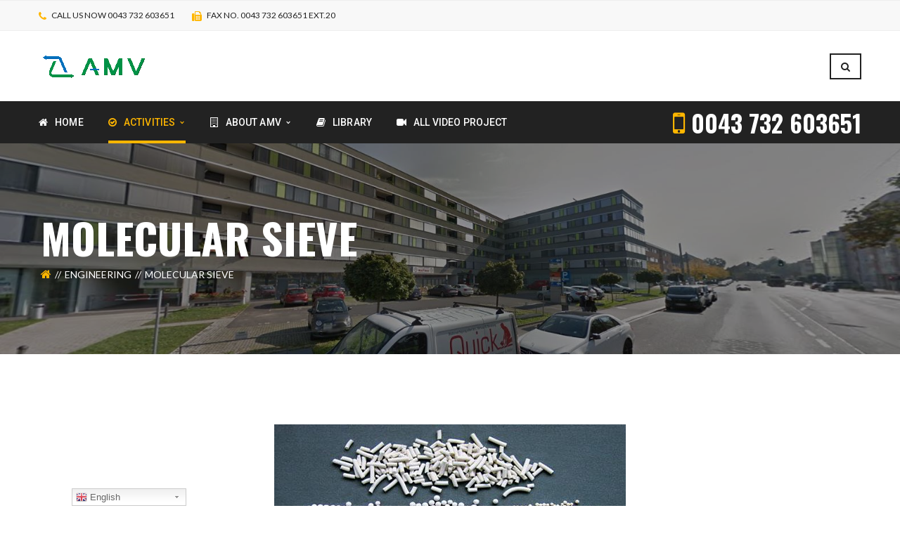

--- FILE ---
content_type: text/html; charset=UTF-8
request_url: http://amvco.at/molecular-sieve/
body_size: 17003
content:
<!DOCTYPE html>
<!-- Open Html -->
<html lang="en-US">
	<!-- Open Head -->
	<head>
				<meta charset="UTF-8"/>

<meta name="viewport" content="width=device-width, initial-scale=1, maximum-scale=1">


<link rel="pingback" href="http://amvco.at/xmlrpc.php"/>
    <link rel="shortcut icon" href="http://amvco.at/wp-content/uploads/2018/08/favicon-16x16-1.png" />

    <link rel="apple-touch-icon" sizes="144x144" href="http://amvco.at/wp-content/uploads/2018/08/apple-icon-144x144.png">

    <link rel="apple-touch-icon" sizes="114x114" href="">

    <link rel="apple-touch-icon" sizes="72x72" href="http://amvco.at/wp-content/uploads/2018/08/apple-icon-72x72.png">

    <link rel="apple-touch-icon" sizes="57x57" href="http://amvco.at/wp-content/uploads/2018/08/apple-icon-57x57.png">

<!--[if lt IE 9]>
<script src="https://oss.maxcdn.com/html5shiv/3.7.2/html5shiv.min.js"></script>
<script src="https://oss.maxcdn.com/respond/1.4.2/respond.min.js"></script>
<script src="http://css3-mediaqueries-js.googlecode.com/svn/trunk/css3-mediaqueries.js"></script>
<![endif]--><title>Molecular sieve &#8211; AMV</title>
<link rel='dns-prefetch' href='//www.google.com' />
<link rel='dns-prefetch' href='//fonts.googleapis.com' />
<link rel='dns-prefetch' href='//s.w.org' />
<link rel="alternate" type="application/rss+xml" title="AMV &raquo; Feed" href="http://amvco.at/feed/" />
<link rel="alternate" type="application/rss+xml" title="AMV &raquo; Comments Feed" href="http://amvco.at/comments/feed/" />
		<script type="text/javascript">
			window._wpemojiSettings = {"baseUrl":"https:\/\/s.w.org\/images\/core\/emoji\/12.0.0-1\/72x72\/","ext":".png","svgUrl":"https:\/\/s.w.org\/images\/core\/emoji\/12.0.0-1\/svg\/","svgExt":".svg","source":{"concatemoji":"http:\/\/amvco.at\/wp-includes\/js\/wp-emoji-release.min.js?ver=5.2.21"}};
			!function(e,a,t){var n,r,o,i=a.createElement("canvas"),p=i.getContext&&i.getContext("2d");function s(e,t){var a=String.fromCharCode;p.clearRect(0,0,i.width,i.height),p.fillText(a.apply(this,e),0,0);e=i.toDataURL();return p.clearRect(0,0,i.width,i.height),p.fillText(a.apply(this,t),0,0),e===i.toDataURL()}function c(e){var t=a.createElement("script");t.src=e,t.defer=t.type="text/javascript",a.getElementsByTagName("head")[0].appendChild(t)}for(o=Array("flag","emoji"),t.supports={everything:!0,everythingExceptFlag:!0},r=0;r<o.length;r++)t.supports[o[r]]=function(e){if(!p||!p.fillText)return!1;switch(p.textBaseline="top",p.font="600 32px Arial",e){case"flag":return s([55356,56826,55356,56819],[55356,56826,8203,55356,56819])?!1:!s([55356,57332,56128,56423,56128,56418,56128,56421,56128,56430,56128,56423,56128,56447],[55356,57332,8203,56128,56423,8203,56128,56418,8203,56128,56421,8203,56128,56430,8203,56128,56423,8203,56128,56447]);case"emoji":return!s([55357,56424,55356,57342,8205,55358,56605,8205,55357,56424,55356,57340],[55357,56424,55356,57342,8203,55358,56605,8203,55357,56424,55356,57340])}return!1}(o[r]),t.supports.everything=t.supports.everything&&t.supports[o[r]],"flag"!==o[r]&&(t.supports.everythingExceptFlag=t.supports.everythingExceptFlag&&t.supports[o[r]]);t.supports.everythingExceptFlag=t.supports.everythingExceptFlag&&!t.supports.flag,t.DOMReady=!1,t.readyCallback=function(){t.DOMReady=!0},t.supports.everything||(n=function(){t.readyCallback()},a.addEventListener?(a.addEventListener("DOMContentLoaded",n,!1),e.addEventListener("load",n,!1)):(e.attachEvent("onload",n),a.attachEvent("onreadystatechange",function(){"complete"===a.readyState&&t.readyCallback()})),(n=t.source||{}).concatemoji?c(n.concatemoji):n.wpemoji&&n.twemoji&&(c(n.twemoji),c(n.wpemoji)))}(window,document,window._wpemojiSettings);
		</script>
		<style type="text/css">
img.wp-smiley,
img.emoji {
	display: inline !important;
	border: none !important;
	box-shadow: none !important;
	height: 1em !important;
	width: 1em !important;
	margin: 0 .07em !important;
	vertical-align: -0.1em !important;
	background: none !important;
	padding: 0 !important;
}
</style>
	<link rel='stylesheet' id='gtranslate-style-css'  href='http://amvco.at/wp-content/plugins/gtranslate/gtranslate-style24.css?ver=5.2.21' type='text/css' media='all' />
<link rel='stylesheet' id='wp-block-library-css'  href='http://amvco.at/wp-includes/css/dist/block-library/style.min.css?ver=5.2.21' type='text/css' media='all' />
<link rel='stylesheet' id='wc-block-style-css'  href='http://amvco.at/wp-content/plugins/woocommerce/assets/css/blocks/style.css?ver=3.6.7' type='text/css' media='all' />
<link rel='stylesheet' id='contact-form-7-css'  href='http://amvco.at/wp-content/plugins/contact-form-7/includes/css/styles.css?ver=5.1.9' type='text/css' media='all' />
<link rel='stylesheet' id='image-hover-effects-css-css'  href='http://amvco.at/wp-content/plugins/mega-addons-for-visual-composer/css/ihover.css?ver=5.2.21' type='text/css' media='all' />
<link rel='stylesheet' id='style-css-css'  href='http://amvco.at/wp-content/plugins/mega-addons-for-visual-composer/css/style.css?ver=5.2.21' type='text/css' media='all' />
<link rel='stylesheet' id='font-awesome-latest-css'  href='http://amvco.at/wp-content/plugins/mega-addons-for-visual-composer/css/font-awesome/css/all.css?ver=5.2.21' type='text/css' media='all' />
<link rel='stylesheet' id='rs-plugin-settings-css'  href='http://amvco.at/wp-content/plugins/revslider/public/assets/css/settings.css?ver=5.4.1' type='text/css' media='all' />
<style id='rs-plugin-settings-inline-css' type='text/css'>
#rs-demo-id {}
</style>
<link rel='stylesheet' id='woocommerce-layout-css'  href='http://amvco.at/wp-content/plugins/woocommerce/assets/css/woocommerce-layout.css?ver=3.6.7' type='text/css' media='all' />
<link rel='stylesheet' id='woocommerce-smallscreen-css'  href='http://amvco.at/wp-content/plugins/woocommerce/assets/css/woocommerce-smallscreen.css?ver=3.6.7' type='text/css' media='only screen and (max-width: 768px)' />
<link rel='stylesheet' id='woocommerce-general-css'  href='http://amvco.at/wp-content/plugins/woocommerce/assets/css/woocommerce.css?ver=3.6.7' type='text/css' media='all' />
<style id='woocommerce-inline-inline-css' type='text/css'>
.woocommerce form .form-row .required { visibility: visible; }
</style>
<link rel='stylesheet' id='xmenu-menu-amination-css'  href='http://amvco.at/wp-content/themes/darna/g5plus-framework/xmenu/assets/css/amination.css?ver=5.2.21' type='text/css' media='all' />
<link rel='stylesheet' id='xmenu-menu-style-css'  href='http://amvco.at/wp-content/themes/darna/g5plus-framework/xmenu/assets/css/style.css?ver=5.2.21' type='text/css' media='all' />
<link rel='stylesheet' id='g5plus_framework_font_awesome-css'  href='http://amvco.at/wp-content/themes/darna/assets/plugins/fonts-awesome/css/font-awesome.min.css?ver=5.2.21' type='text/css' media='all' />
<link rel='stylesheet' id='g5plus_framework_font_awesome_animation-css'  href='http://amvco.at/wp-content/themes/darna/assets/plugins/fonts-awesome/css/font-awesome-animation.min.css?ver=5.2.21' type='text/css' media='all' />
<link rel='stylesheet' id='g5plus_framework_bootstrap-css'  href='http://amvco.at/wp-content/themes/darna/assets/plugins/bootstrap/css/bootstrap.min.css?ver=5.2.21' type='text/css' media='all' />
<link rel='stylesheet' id='g5plus_framework_flat_icon-css'  href='http://amvco.at/wp-content/themes/darna/assets/plugins/flaticon/css/flaticon.css?ver=5.2.21' type='text/css' media='all' />
<link rel='stylesheet' id='g5plus_framework_owl_carousel-css'  href='http://amvco.at/wp-content/themes/darna/assets/plugins/owl-carousel/owl.carousel.min.css?ver=5.2.21' type='text/css' media='all' />
<link rel='stylesheet' id='g5plus_framework_owl_carousel_theme-css'  href='http://amvco.at/wp-content/themes/darna/assets/plugins/owl-carousel/owl.theme.min.css?ver=5.2.21' type='text/css' media='all' />
<link rel='stylesheet' id='g5plus_framework_owl_carousel_transitions-css'  href='http://amvco.at/wp-content/themes/darna/assets/plugins/owl-carousel/owl.transitions.css?ver=5.2.21' type='text/css' media='all' />
<link rel='stylesheet' id='g5plus_framework_prettyPhoto-css'  href='http://amvco.at/wp-content/themes/darna/assets/plugins/prettyPhoto/css/prettyPhoto.css?ver=5.2.21' type='text/css' media='all' />
<link rel='stylesheet' id='g5plus_framework_peffect_scrollbar-css'  href='http://amvco.at/wp-content/themes/darna/assets/plugins/perfect-scrollbar/css/perfect-scrollbar.min.css?ver=5.2.21' type='text/css' media='all' />
<link rel='stylesheet' id='g5plus_framework_style-css'  href='http://amvco.at/wp-content/themes/darna/style.min.css?ver=5.2.21' type='text/css' media='all' />
<link rel='stylesheet' id='g5plus_framework_vc_customize_css-css'  href='http://amvco.at/wp-content/themes/darna/assets/css/vc-customize.min.css?ver=5.2.21' type='text/css' media='all' />
<link rel='stylesheet' id='darna-ladda-css-css'  href='http://amvco.at/wp-content/plugins/darna-framework/includes/shortcodes/portfolio/assets/js/ladda/dist/ladda-themeless.min.css?ver=5.2.21' type='text/css' media='all' />
<link rel='stylesheet' id='redux-google-fonts-g5plus_darna_options-css'  href='http://fonts.googleapis.com/css?family=Lato%3A100%2C300%2C400%2C700%2C900%2C100italic%2C300italic%2C400italic%2C700italic%2C900italic%7COswald%3A300%2C400%2C700%7CRoboto%3A100%2C300%2C400%2C500%2C700%2C900%2C100italic%2C300italic%2C400italic%2C500italic%2C700italic%2C900italic&#038;ver=1536749520' type='text/css' media='all' />
<script type='text/javascript' src='http://amvco.at/wp-includes/js/jquery/jquery.js?ver=1.12.4-wp'></script>
<script type='text/javascript' src='http://amvco.at/wp-includes/js/jquery/jquery-migrate.min.js?ver=1.4.1'></script>
<script type='text/javascript' src='http://amvco.at/wp-includes/js/jquery/ui/core.min.js?ver=1.11.4'></script>
<script type='text/javascript' src='http://amvco.at/wp-content/plugins/mega-addons-for-visual-composer/js/script.js?ver=5.2.21'></script>
<script type='text/javascript' src='http://amvco.at/wp-content/plugins/revslider/public/assets/js/jquery.themepunch.tools.min.js?ver=5.4.1'></script>
<script type='text/javascript' src='http://amvco.at/wp-content/plugins/revslider/public/assets/js/jquery.themepunch.revolution.min.js?ver=5.4.1'></script>
<script type='text/javascript' src='http://amvco.at/wp-content/plugins/woocommerce/assets/js/jquery-blockui/jquery.blockUI.min.js?ver=2.70'></script>
<script type='text/javascript'>
/* <![CDATA[ */
var wc_add_to_cart_params = {"ajax_url":"\/wp-admin\/admin-ajax.php","wc_ajax_url":"\/?wc-ajax=%%endpoint%%","i18n_view_cart":"View cart","cart_url":"http:\/\/amvco.at\/cart\/","is_cart":"","cart_redirect_after_add":"no"};
/* ]]> */
</script>
<script type='text/javascript' src='http://amvco.at/wp-content/plugins/woocommerce/assets/js/frontend/add-to-cart.min.js?ver=3.6.7'></script>
<script type='text/javascript' src='http://amvco.at/wp-content/plugins/js_composer/assets/js/vendors/woocommerce-add-to-cart.js?ver=5.6'></script>
<script type='text/javascript' src='http://amvco.at/wp-content/plugins/darna-framework/includes/shortcodes/portfolio/assets/js/ladda/dist/spin.min.js?ver=1'></script>
<script type='text/javascript' src='http://amvco.at/wp-content/plugins/darna-framework/includes/shortcodes/portfolio/assets/js/ladda/dist/ladda.min.js?ver=1'></script>
<script type='text/javascript' src='http://amvco.at/wp-content/plugins/darna-framework/includes/shortcodes/portfolio/assets/js/hoverdir/modernizr.js?ver=1'></script>
<script type='text/javascript' src='http://amvco.at/wp-content/plugins/darna-framework/includes/shortcodes/portfolio/assets/js/hoverdir/jquery.hoverdir.js?ver=1'></script>
<script type='text/javascript' src='http://amvco.at/wp-content/plugins/darna-framework/includes/shortcodes/portfolio/assets/js/ajax-action.min.js?ver=1'></script>
<link rel='https://api.w.org/' href='http://amvco.at/wp-json/' />
<link rel="EditURI" type="application/rsd+xml" title="RSD" href="http://amvco.at/xmlrpc.php?rsd" />
<link rel="wlwmanifest" type="application/wlwmanifest+xml" href="http://amvco.at/wp-includes/wlwmanifest.xml" /> 
<link rel='prev' title='Teg regeneration' href='http://amvco.at/teg-regeneration/' />
<link rel='next' title='Glycol reclaiming' href='http://amvco.at/glycol-reclaiming/' />
<meta name="generator" content="WordPress 5.2.21" />
<meta name="generator" content="WooCommerce 3.6.7" />
<link rel="canonical" href="http://amvco.at/molecular-sieve/" />
<link rel='shortlink' href='http://amvco.at/?p=988' />
<link rel="alternate" type="application/json+oembed" href="http://amvco.at/wp-json/oembed/1.0/embed?url=http%3A%2F%2Famvco.at%2Fmolecular-sieve%2F" />
<link rel="alternate" type="text/xml+oembed" href="http://amvco.at/wp-json/oembed/1.0/embed?url=http%3A%2F%2Famvco.at%2Fmolecular-sieve%2F&#038;format=xml" />
<!-- Analytics by WP-Statistics v12.6.13 - https://wp-statistics.com/ -->
<style type="text/css">
                                     </style>	<noscript><style>.woocommerce-product-gallery{ opacity: 1 !important; }</style></noscript>
	<meta name="generator" content="Powered by WPBakery Page Builder - drag and drop page builder for WordPress."/>
<!--[if lte IE 9]><link rel="stylesheet" type="text/css" href="http://amvco.at/wp-content/plugins/js_composer/assets/css/vc_lte_ie9.min.css" media="screen"><![endif]--><meta name="generator" content="Powered by Slider Revolution 5.4.1 - responsive, Mobile-Friendly Slider Plugin for WordPress with comfortable drag and drop interface." />
<style id="g5plus_custom_style"></style><link rel="stylesheet" type="text/css" media="all" href="http://amvco.at/wp-admin/admin-ajax.php?action=header-custom-css&amp;current_page_id=988"/><style type="text/css" title="dynamic-css" class="options-output">body{font-family:Lato;font-weight:400;font-style:normal;font-size:14px;}h1{font-family:Oswald;font-weight:400;font-style:normal;font-size:32px;}h2{font-family:Oswald;font-weight:400;font-style:normal;font-size:24px;}h3{font-family:Oswald;font-weight:400;font-style:normal;font-size:22px;}h4{font-family:Oswald;font-weight:400;font-style:normal;font-size:18px;}h5{font-family:Oswald;font-weight:400;font-style:normal;font-size:16px;}h6{font-family:Oswald;font-weight:400;font-style:normal;font-size:12px;}{font-family:Roboto;}{font-family:Lato;}{font-family:Oswald;}</style><noscript><style type="text/css"> .wpb_animate_when_almost_visible { opacity: 1; }</style></noscript>	</head>
	<!-- Close Head -->
	<body class="post-template-default single single-post postid-988 single-format-standard footer-static header-3 woocommerce-no-js wpb-js-composer js-comp-ver-5.6 vc_responsive">
		
		<!-- Open Wrapper -->
		<div id="wrapper">

		<div class="top-bar mobile-top-bar-hide">
	<div class="container">
		<div class="row">
							<div class="sidebar top-bar-left col-md-6">
					<aside id="text-2" class="widget widget_text">			<div class="textwidget"><ul class="top-bar-info">
	<li><i class="fa fa-phone"></i> CALL US NOW 0043 732 603651</li>
<li><i class="fa fa-fax"></i> FAX No. 0043 732 603651 ext.20</li></div>
		</aside>				</div>
										<div class="sidebar top-bar-right col-md-6">
					<aside id="text-10" class="widget widget_text">			<div class="textwidget"></div>
		</aside>				</div>
					</div>
	</div>
</div>
		<header id="header" class="main-header header-3 header-mobile-sticky header-mobile-1 menu-drop-fly">
	<div class="container header-mobile-wrapper">
	<div class="header-mobile-inner header-mobile-1">
		<div class="toggle-icon-wrapper" data-ref="main-menu" data-drop-type="fly">
			<div class="toggle-icon"> <span></span></div>
		</div>

		<div class="header-customize">
							<div class="search-button-wrapper header-customize-item">
	<a class="icon-search-menu" href="#" data-search-type="standard"><i class="fa fa-search"></i></a>
</div>								</div>

					<div class="header-logo-mobile">
				<a  href="http://amvco.at/" title="AMV - Chemie Technologie GmbH" rel="home">
					<img src="http://amvco.at/wp-content/uploads/2018/08/logo-100.png" alt="AMV - Chemie Technologie GmbH" />
				</a>
			</div>
			</div>
</div>	<div class="container header-desktop-wrapper">
		<div class="header-left">
			<div class="header-logo">
	<a  href="http://amvco.at/" title="AMV - Chemie Technologie GmbH" rel="home">
		<img src="http://amvco.at/wp-content/uploads/2018/08/logo-150.png" alt="AMV - Chemie Technologie GmbH" />
	</a>
</div>		</div>
		<div class="header-right">
						<div class="header-customize">
				<div class="search-button-wrapper header-customize-item">
	<a class="icon-search-menu" href="#" data-search-type="standard"><i class="fa fa-search"></i></a>
</div>			</div>
				</div>
	</div>
	<div class="header-3-menu-wrapper header-sticky">
		<div class="container">
							<div id="primary-menu" class="menu-wrapper">
					<ul id="main-menu" class="main-menu menu-drop-fly x-nav-menu x-nav-menu_main-menu x-animate-sign-flip" data-breakpoint="991" >		<li class="menu-fly-search">
			<form  method="get" action="http://amvco.at">
				<input type="text" name="s" placeholder="Search...">
				<button type="submit"><i class="fa fa-search"></i></button>
			</form>
		</li>
		<li id="menu-item-773" class="menu-item menu-item-type-custom menu-item-object-custom menu-item-home x-menu-item x-sub-menu-standard"><a href="http://amvco.at/" class="x-menu-a-text"><i class="x-menu-icon fa fa-home x-icon-left"></i><span class="x-menu-text">Home</span></a></li><li id="menu-item-774" class="menu-item menu-item-type-custom menu-item-object-custom current-menu-ancestor menu-item-has-children x-menu-item x-sub-menu-standard"><a href="#" class="x-menu-a-text"><i class="x-menu-icon fa fa-check-circle-o x-icon-left"></i><span class="x-menu-text">Activities</span><b class="x-caret"></b></a>			<ul class="x-sub-menu x-sub-menu-standard x-list-style-none">
		<li id="menu-item-886" class="menu-item menu-item-type-custom menu-item-object-custom menu-item-has-children x-menu-item x-sub-menu-standard"><a href="#" class="x-menu-a-text"><i class="x-menu-icon fa fa-truck x-icon-left"></i><span class="x-menu-text">Supply program</span><b class="x-caret"></b></a>			<ul class="x-sub-menu x-sub-menu-standard x-list-style-none x-animate-sign-flip">
		<li id="menu-item-1025" class="menu-item menu-item-type-custom menu-item-object-custom x-menu-item x-sub-menu-standard"><a href="#" class="x-menu-a-text"><span class="x-menu-text">Microfiltration</span></a></li><li id="menu-item-921" class="menu-item menu-item-type-post_type menu-item-object-post x-menu-item x-sub-menu-standard"><a href="http://amvco.at/package-potable-water-treatment-plants/" class="x-menu-a-text"><span class="x-menu-text">Package Potable Water Treatment</span></a></li><li id="menu-item-922" class="menu-item menu-item-type-post_type menu-item-object-post x-menu-item x-sub-menu-standard"><a href="http://amvco.at/construction-you-can-count-on/" class="x-menu-a-text"><span class="x-menu-text">Construction You Can Count On</span></a></li><li id="menu-item-923" class="menu-item menu-item-type-post_type menu-item-object-post x-menu-item x-sub-menu-standard"><a href="http://amvco.at/water-waste-water-management/" class="x-menu-a-text"><span class="x-menu-text">Water &#038; Waste Water Management</span></a></li><li id="menu-item-924" class="menu-item menu-item-type-post_type menu-item-object-post x-menu-item x-sub-menu-standard"><a href="http://amvco.at/package-sewage-treatment-plants/" class="x-menu-a-text"><span class="x-menu-text">Package Sewage Treatment Plants</span></a></li><li id="menu-item-925" class="menu-item menu-item-type-post_type menu-item-object-post x-menu-item x-sub-menu-standard"><a href="http://amvco.at/seawater-intake/" class="x-menu-a-text"><span class="x-menu-text">Seawater Intake</span></a></li></ul></li><li id="menu-item-887" class="menu-item menu-item-type-custom menu-item-object-custom menu-item-has-children x-menu-item x-sub-menu-standard"><a href="#" class="x-menu-a-text"><i class="x-menu-icon fa fa-cog x-icon-left"></i><span class="x-menu-text">Engineering &#038; Services</span><b class="x-caret"></b></a>			<ul class="x-sub-menu x-sub-menu-standard x-list-style-none">
		<li id="menu-item-920" class="menu-item menu-item-type-post_type menu-item-object-post x-menu-item x-sub-menu-standard"><a href="http://amvco.at/engineering-services/" class="x-menu-a-text"><span class="x-menu-text">Engineering &#038; Services</span></a></li><li id="menu-item-1392" class="menu-item menu-item-type-post_type menu-item-object-post x-menu-item x-sub-menu-standard"><a href="http://amvco.at/groundwater/" class="x-menu-a-text"><span class="x-menu-text">Groundwater</span></a></li><li id="menu-item-1391" class="menu-item menu-item-type-post_type menu-item-object-post x-menu-item x-sub-menu-standard"><a href="http://amvco.at/brackish-water-and-seawater/" class="x-menu-a-text"><span class="x-menu-text">Brackish water and seawater</span></a></li><li id="menu-item-1389" class="menu-item menu-item-type-post_type menu-item-object-post x-menu-item x-sub-menu-standard"><a href="http://amvco.at/industrial-wastewater/" class="x-menu-a-text"><span class="x-menu-text">Industrial wastewater</span></a></li><li id="menu-item-1402" class="menu-item menu-item-type-post_type menu-item-object-post x-menu-item x-sub-menu-standard"><a href="http://amvco.at/municipal-wastewater/" class="x-menu-a-text"><span class="x-menu-text">Municipal wastewater</span></a></li><li id="menu-item-1390" class="menu-item menu-item-type-post_type menu-item-object-post x-menu-item x-sub-menu-standard"><a href="http://amvco.at/swimming-pool-water-production/" class="x-menu-a-text"><span class="x-menu-text">Swimming pool water production</span></a></li></ul></li><li id="menu-item-972" class="menu-item menu-item-type-custom menu-item-object-custom current-menu-ancestor current-menu-parent menu-item-has-children x-menu-item x-sub-menu-standard"><a href="#" class="x-menu-a-text"><i class="x-menu-icon fa fa-caret-right x-icon-left"></i><span class="x-menu-text">Oil &#038; Gas</span><b class="x-caret"></b></a>			<ul class="x-sub-menu x-sub-menu-standard x-list-style-none x-animate-sign-flip">
		<li id="menu-item-1012" class="menu-item menu-item-type-post_type menu-item-object-post x-menu-item x-sub-menu-standard"><a href="http://amvco.at/liquid-distillation-system/" class="x-menu-a-text"><span class="x-menu-text">Liquid distillation system</span></a></li><li id="menu-item-1013" class="menu-item menu-item-type-post_type menu-item-object-post x-menu-item x-sub-menu-standard"><a href="http://amvco.at/sulphur-recovery-plant/" class="x-menu-a-text"><span class="x-menu-text">Sulphur recovery plant</span></a></li><li id="menu-item-1014" class="menu-item menu-item-type-post_type menu-item-object-post x-menu-item x-sub-menu-standard"><a href="http://amvco.at/vapour-recovery-system/" class="x-menu-a-text"><span class="x-menu-text">Vapour recovery system</span></a></li><li id="menu-item-1015" class="menu-item menu-item-type-post_type menu-item-object-post x-menu-item x-sub-menu-standard"><a href="http://amvco.at/oily-water-treatment/" class="x-menu-a-text"><span class="x-menu-text">Oily water treatment</span></a></li><li id="menu-item-1016" class="menu-item menu-item-type-post_type menu-item-object-post x-menu-item x-sub-menu-standard"><a href="http://amvco.at/waste-water-treatment/" class="x-menu-a-text"><span class="x-menu-text">Waste water treatment</span></a></li><li id="menu-item-1017" class="menu-item menu-item-type-post_type menu-item-object-post x-menu-item x-sub-menu-standard"><a href="http://amvco.at/dew-point-control/" class="x-menu-a-text"><span class="x-menu-text">Dew point control</span></a></li><li id="menu-item-1018" class="menu-item menu-item-type-post_type menu-item-object-post x-menu-item x-sub-menu-standard"><a href="http://amvco.at/glycol-reclaiming/" class="x-menu-a-text"><span class="x-menu-text">Glycol reclaiming</span></a></li><li id="menu-item-1019" class="menu-item menu-item-type-post_type menu-item-object-post current-menu-item x-menu-item x-sub-menu-standard"><a href="http://amvco.at/molecular-sieve/" class="x-menu-a-text"><span class="x-menu-text">Molecular sieve</span></a></li><li id="menu-item-1020" class="menu-item menu-item-type-post_type menu-item-object-post x-menu-item x-sub-menu-standard"><a href="http://amvco.at/teg-regeneration/" class="x-menu-a-text"><span class="x-menu-text">Teg regeneration</span></a></li><li id="menu-item-1021" class="menu-item menu-item-type-post_type menu-item-object-post x-menu-item x-sub-menu-standard"><a href="http://amvco.at/meg-regeneration/" class="x-menu-a-text"><span class="x-menu-text">Meg regeneration</span></a></li><li id="menu-item-1022" class="menu-item menu-item-type-post_type menu-item-object-post x-menu-item x-sub-menu-standard"><a href="http://amvco.at/oil-gas-dehydration/" class="x-menu-a-text"><span class="x-menu-text">Oil &#038; gas dehydration</span></a></li><li id="menu-item-1023" class="menu-item menu-item-type-post_type menu-item-object-post x-menu-item x-sub-menu-standard"><a href="http://amvco.at/oil-gas-sweetening/" class="x-menu-a-text"><span class="x-menu-text">Oil &#038; Gas sweetening</span></a></li><li id="menu-item-1024" class="menu-item menu-item-type-post_type menu-item-object-post x-menu-item x-sub-menu-standard"><a href="http://amvco.at/oil-gas-separation/" class="x-menu-a-text"><span class="x-menu-text">Oil &#038; Gas separation</span></a></li></ul></li><li id="menu-item-954" class="menu-item menu-item-type-custom menu-item-object-custom menu-item-has-children x-menu-item x-sub-menu-standard"><a href="#" class="x-menu-a-text"><i class="x-menu-icon fa fa-caret-right x-icon-left"></i><span class="x-menu-text">Membrane Technologies</span><b class="x-caret"></b></a>			<ul class="x-sub-menu x-sub-menu-standard x-list-style-none x-animate-sign-flip">
		<li id="menu-item-958" class="menu-item menu-item-type-post_type menu-item-object-post x-menu-item x-sub-menu-standard"><a href="http://amvco.at/ultrafiltration-uf/" class="x-menu-a-text"><span class="x-menu-text">Ultrafiltration-UF</span></a></li><li id="menu-item-957" class="menu-item menu-item-type-post_type menu-item-object-post x-menu-item x-sub-menu-standard"><a href="http://amvco.at/nanofiltration-nf/" class="x-menu-a-text"><span class="x-menu-text">Nanofiltration-NF</span></a></li><li id="menu-item-956" class="menu-item menu-item-type-post_type menu-item-object-post x-menu-item x-sub-menu-standard"><a href="http://amvco.at/reverse-osmosis/" class="x-menu-a-text"><span class="x-menu-text">Reverse Osmosis</span></a></li><li id="menu-item-955" class="menu-item menu-item-type-post_type menu-item-object-post x-menu-item x-sub-menu-standard"><a href="http://amvco.at/electrodeionization-edi/" class="x-menu-a-text"><span class="x-menu-text">Electrodeionization-EDI</span></a></li></ul></li><li id="menu-item-959" class="menu-item menu-item-type-custom menu-item-object-custom menu-item-has-children x-menu-item x-sub-menu-standard"><a href="#" class="x-menu-a-text"><i class="x-menu-icon fa fa-caret-right x-icon-left"></i><span class="x-menu-text">Resin Technology</span><b class="x-caret"></b></a>			<ul class="x-sub-menu x-sub-menu-standard x-list-style-none x-animate-sign-flip">
		<li id="menu-item-963" class="menu-item menu-item-type-post_type menu-item-object-post x-menu-item x-sub-menu-standard"><a href="http://amvco.at/softening/" class="x-menu-a-text"><span class="x-menu-text">Softening</span></a></li><li id="menu-item-1027" class="menu-item menu-item-type-custom menu-item-object-custom x-menu-item x-sub-menu-standard"><a href="#" class="x-menu-a-text"><span class="x-menu-text">Condensate de-oiling</span></a></li><li id="menu-item-1026" class="menu-item menu-item-type-custom menu-item-object-custom x-menu-item x-sub-menu-standard"><a href="#" class="x-menu-a-text"><span class="x-menu-text">Demineralization</span></a></li></ul></li><li id="menu-item-964" class="menu-item menu-item-type-custom menu-item-object-custom menu-item-has-children x-menu-item x-sub-menu-standard"><a href="#" class="x-menu-a-text"><i class="x-menu-icon fa fa-caret-right x-icon-left"></i><span class="x-menu-text">Pretreatment Facilities</span><b class="x-caret"></b></a>			<ul class="x-sub-menu x-sub-menu-standard x-list-style-none x-animate-sign-flip">
		<li id="menu-item-1032" class="menu-item menu-item-type-custom menu-item-object-custom x-menu-item x-sub-menu-standard"><a href="#" class="x-menu-a-text"><span class="x-menu-text">Self-Cleaning Filters</span></a></li><li id="menu-item-1031" class="menu-item menu-item-type-custom menu-item-object-custom x-menu-item x-sub-menu-standard"><a href="#" class="x-menu-a-text"><span class="x-menu-text">Oilywater Separation</span></a></li><li id="menu-item-1030" class="menu-item menu-item-type-custom menu-item-object-custom x-menu-item x-sub-menu-standard"><a href="#" class="x-menu-a-text"><span class="x-menu-text">Pressurized &#038; Gravity Filter</span></a></li><li id="menu-item-1029" class="menu-item menu-item-type-custom menu-item-object-custom x-menu-item x-sub-menu-standard"><a href="#" class="x-menu-a-text"><span class="x-menu-text">Clarifier</span></a></li><li id="menu-item-1028" class="menu-item menu-item-type-custom menu-item-object-custom x-menu-item x-sub-menu-standard"><a href="#" class="x-menu-a-text"><span class="x-menu-text">Disinfection</span></a></li></ul></li><li id="menu-item-965" class="menu-item menu-item-type-custom menu-item-object-custom menu-item-has-children x-menu-item x-sub-menu-standard"><a href="#" class="x-menu-a-text"><i class="x-menu-icon fa fa-caret-right x-icon-left"></i><span class="x-menu-text">Wastewater Treatment</span><b class="x-caret"></b></a>			<ul class="x-sub-menu x-sub-menu-standard x-list-style-none x-animate-sign-flip">
		<li id="menu-item-1525" class="menu-item menu-item-type-post_type menu-item-object-post x-menu-item x-sub-menu-standard"><a href="http://amvco.at/what-is-wastewater-treatment/" class="x-menu-a-text"><span class="x-menu-text">What is Wastewater Treatment?</span></a></li><li id="menu-item-1034" class="menu-item menu-item-type-custom menu-item-object-custom x-menu-item x-sub-menu-standard"><a href="#" class="x-menu-a-text"><span class="x-menu-text">Anaerobic</span></a></li><li id="menu-item-1033" class="menu-item menu-item-type-custom menu-item-object-custom x-menu-item x-sub-menu-standard"><a href="#" class="x-menu-a-text"><span class="x-menu-text">Aerobic</span></a></li></ul></li><li id="menu-item-966" class="menu-item menu-item-type-custom menu-item-object-custom menu-item-has-children x-menu-item x-sub-menu-standard"><a href="#" class="x-menu-a-text"><i class="x-menu-icon fa fa-caret-right x-icon-left"></i><span class="x-menu-text">Waste Management</span><b class="x-caret"></b></a>			<ul class="x-sub-menu x-sub-menu-standard x-list-style-none x-animate-sign-flip">
		<li id="menu-item-1036" class="menu-item menu-item-type-custom menu-item-object-custom x-menu-item x-sub-menu-standard"><a href="#" class="x-menu-a-text"><span class="x-menu-text">Inciniration</span></a></li><li id="menu-item-1035" class="menu-item menu-item-type-custom menu-item-object-custom x-menu-item x-sub-menu-standard"><a href="#" class="x-menu-a-text"><span class="x-menu-text">Sludge Processing</span></a></li></ul></li><li id="menu-item-967" class="menu-item menu-item-type-custom menu-item-object-custom menu-item-has-children x-menu-item x-sub-menu-standard"><a href="#" class="x-menu-a-text"><i class="x-menu-icon fa fa-caret-right x-icon-left"></i><span class="x-menu-text">Airpollution Control</span><b class="x-caret"></b></a>			<ul class="x-sub-menu x-sub-menu-standard x-list-style-none x-animate-sign-flip">
		<li id="menu-item-1530" class="menu-item menu-item-type-post_type menu-item-object-post x-menu-item x-sub-menu-standard"><a href="http://amvco.at/40-astounding-and-impressive-facts-about-water/" class="x-menu-a-text"><span class="x-menu-text">40+ Astounding and Impressive Facts About Water</span></a></li><li id="menu-item-971" class="menu-item menu-item-type-post_type menu-item-object-post x-menu-item x-sub-menu-standard"><a href="http://amvco.at/flue-gas-desulfurization-fgd/" class="x-menu-a-text"><span class="x-menu-text">Flue Gas Desulfurization-FGD</span></a></li><li id="menu-item-1038" class="menu-item menu-item-type-custom menu-item-object-custom x-menu-item x-sub-menu-standard"><a href="#" class="x-menu-a-text"><span class="x-menu-text">Gas Sweetening</span></a></li><li id="menu-item-1037" class="menu-item menu-item-type-custom menu-item-object-custom x-menu-item x-sub-menu-standard"><a href="#" class="x-menu-a-text"><span class="x-menu-text">Denox</span></a></li></ul></li></ul></li><li id="menu-item-1335" class="menu-item menu-item-type-custom menu-item-object-custom menu-item-has-children x-menu-item x-sub-menu-standard"><a href="#" class="x-menu-a-text"><i class="x-menu-icon fa fa-building-o x-icon-left"></i><span class="x-menu-text">About AMV</span><b class="x-caret"></b></a>			<ul class="x-sub-menu x-sub-menu-standard x-list-style-none x-animate-sign-flip">
		<li id="menu-item-889" class="menu-item menu-item-type-post_type menu-item-object-page x-menu-item x-sub-menu-standard"><a href="http://amvco.at/contact-us/" class="x-menu-a-text"><i class="x-menu-icon fa fa-tty x-icon-left"></i><span class="x-menu-text">Contact Us</span></a></li><li id="menu-item-888" class="menu-item menu-item-type-post_type menu-item-object-page x-menu-item x-sub-menu-standard"><a href="http://amvco.at/about-us/" class="x-menu-a-text"><i class="x-menu-icon fa fa-users x-icon-left"></i><span class="x-menu-text">About Us</span></a></li><li id="menu-item-890" class="menu-item menu-item-type-custom menu-item-object-custom menu-item-has-children x-menu-item x-pos-left-menu-parent x-sub-menu-standard"><a href="#" class="x-menu-a-text"><i class="x-menu-icon fa fa-user x-icon-left"></i><span class="x-menu-text">User Login</span><b class="x-caret"></b></a>			<ul class="x-sub-menu x-sub-menu-standard x-pos-left-menu-parent x-list-style-none x-animate-sign-flip">
		<li id="menu-item-891" class="menu-item menu-item-type-custom menu-item-object-custom x-menu-item x-sub-menu-standard"><a href="http://office.amvco.at" class="x-menu-a-text"><i class="x-menu-icon fa fa-key x-icon-left"></i><span class="x-menu-text">Office Login</span></a></li><li id="menu-item-1321" class="menu-item menu-item-type-custom menu-item-object-custom x-menu-item x-sub-menu-standard"><a href="https://amvco.at:2096" class="x-menu-a-text"><i class="x-menu-icon fa fa-envelope-o x-icon-left"></i><span class="x-menu-text">Email Login</span></a></li><li id="menu-item-892" class="menu-item menu-item-type-custom menu-item-object-custom x-menu-item x-sub-menu-standard"><a href="http://sharefolder.amvco.at" class="x-menu-a-text"><i class="x-menu-icon fa fa-hdd-o x-icon-left"></i><span class="x-menu-text">Share Folder</span></a></li></ul></li></ul></li><li id="menu-item-1438" class="menu-item menu-item-type-post_type menu-item-object-page x-menu-item x-sub-menu-standard"><a href="http://amvco.at/library/" class="x-menu-a-text"><i class="x-menu-icon fa fa-book x-icon-left"></i><span class="x-menu-text">Library</span></a></li><li id="menu-item-1787" class="menu-item menu-item-type-post_type menu-item-object-page x-menu-item x-sub-menu-standard"><a href="http://amvco.at/all-video-project/" class="x-menu-a-text"><i class="x-menu-icon fa fa-video-camera x-icon-left"></i><span class="x-menu-text">all video project</span></a></li></ul>			<div class="main-menu-custom-text">
				                    <i class="fa fa-mobile"></i> <span>0043 732 603651</span>                			</div>
		<div class="main-menu-overlay"></div>
				</div>
					</div>
	</div>

</header>				<div id="search_popup_wrapper" class="dialog">
		<div class="dialog__overlay"></div>
		<div class="dialog__content">
			<div class="morph-shape">
				<svg xmlns="http://www.w3.org/2000/svg" width="100%" height="100%" viewBox="0 0 520 280"
				     preserveAspectRatio="none">
					<rect x="3" y="3" fill="none" width="516" height="276"/>
				</svg>
			</div>
			<div class="dialog-inner">
				<h2>Enter your keyword</h2>
				<form  method="get" action="http://amvco.at" class="search-popup-inner">
					<input type="text" name="s" placeholder="Search...">
					<button type="submit">Search</button>
				</form>
				<div><button class="action" data-dialog-close="close" type="button"><i class="fa fa-close"></i></button></div>
			</div>
		</div>
	</div>
		

			<!-- Open Wrapper Content -->
			<div id="wrapper-content" class="clearfix">

			<section  class="page-title-wrap page-title-wrap-bg" style="background-image: url(http://amvco.at/wp-content/uploads/2018/08/Capture2.jpg)">
    <div class="page-title-overlay" ></div>
    <div class="container">
        <div class="page-title-inner block-center">
            <div class="block-center-inner">
                <h1 >Molecular sieve</h1>
                	<ul class="breadcrumbs"><li><a rel="v:url" href="http://amvco.at/" class="home"><i class="fa fa-home"></i></a></li><li><a rel="v:url" href="http://amvco.at/category/engineering/" title="Engineering">Engineering</a></li><li><span>Molecular sieve</span></li></ul>            </div>
        </div>
    </div>
</section><main role="main" class="site-content-archive">
        <div class="container clearfix">
                    <div class="row clearfix">
                                    <div class="site-content-archive-inner col-md-12">
                <div class="blog-wrap">
                    <div class="blog-inner blog-single clearfix">
                        <article id="post-988" class="clearfix post-988 post type-post status-publish format-standard has-post-thumbnail hentry category-engineering tag-alumina tag-aluminosilicates tag-crystalline tag-molecular-sieve tag-silica tag-tetrahedra tag-threedimensional">
    <div class="entry-wrap clearfix">
                    <div class="entry-thumbnail-wrap">
                <div class="entry-thumbnail">
                        <a href="http://amvco.at/molecular-sieve/" title="Molecular sieve" class="entry-thumbnail_overlay">
                            <img class="img-responsive" src="http://amvco.at/wp-content/uploads/2018/08/Molecular_Sieve.jpg" alt="Molecular sieve" />
                        </a>
                        <a data-rel="prettyPhoto" href="http://amvco.at/wp-content/uploads/2018/08/Molecular_Sieve.jpg" class="prettyPhoto"><i class="fa fa-expand"></i></a>
                      </div>            </div>
                <div class="entry-content-wrap">
            <div class="entry-content-top-wrap clearfix">
                <div class="entry-post-format-icon">
                                        <i class="fa fa-file-text-o"></i>
                </div>
                <div class="entry-content-top-right">
                    <h3 class="entry-title">
                        <a href="http://amvco.at/molecular-sieve/" rel="bookmark" title="Molecular sieve">Molecular sieve</a>
                    </h3>
                    <div class="entry-post-meta-wrap">
                        <ul class="entry-meta">
    <li class="entry-meta-author">
        <a href="http://amvco.at/author/admin/"><i class="fa fa-user"></i> admin</a>    </li>
    <li class="entry-meta-date">
        <a href="http://amvco.at/molecular-sieve/" rel="bookmark" title="Molecular sieve"><i class="fa fa-calendar"></i> August 11, 2018 </a>
    </li>
            <li class="entry-meta-category">
            <i class="fa fa-folder-open"></i> <a href="http://amvco.at/category/engineering/" rel="category tag">Engineering</a>        </li>
        <li class="entry-meta-tags"><i class="fa fa-tags"></i><a href="http://amvco.at/tag/alumina/" rel="tag">alumina</a>,<a href="http://amvco.at/tag/aluminosilicates/" rel="tag">aluminosilicates</a>,<a href="http://amvco.at/tag/crystalline/" rel="tag">crystalline</a>,<a href="http://amvco.at/tag/molecular-sieve/" rel="tag">Molecular sieve</a>,<a href="http://amvco.at/tag/silica/" rel="tag">silica</a>,<a href="http://amvco.at/tag/tetrahedra/" rel="tag">tetrahedra</a>,<a href="http://amvco.at/tag/threedimensional/" rel="tag">threedimensional</a></li>        </ul>
                    </div>
                </div>
            </div>
            <div class="entry-content clearfix">
                <p class="style5" dir="ltr" align="justify"><span dir="ltr">Molecular sieves are crystalline metal aluminosilicates having a threedimensional interconnecting network of silica and alumina tetrahedra. Natural water of hydration is removed from this network by heating to produce uniform cavities which selectively adsorb molecules of a specific size.</span></p>
<p class="style5" dir="ltr" align="justify"><span dir="ltr">A 4 to 8-mesh sieve is normally used in gasphase applications, while the 8 to 12-mesh type is common in liquidphase applications. The powder forms of the 3A, 4A, 5A and 13X sieves are suitable for specialized applications.</span></p>
<p class="style5" dir="ltr" align="justify"><span dir="ltr">Long known for their drying capacity (even to 90°C), molecular sieves have recently demonstrated utility in synthetic organic procedures, frequently allowing isolation of desired products from condensation reactions that are governed by generally unfavorable equilibria. These synthetic zeolites have been shown to remove water, alcohols (including methanol and ethanol), and HCl from such systems as ketimine and enamine syntheses, ester condensations, and the conversion of unsaturated aldehydes to polyenals.</span></p>
            </div>
            
<div class="post-navigation-wrap">
        <div class="nav-previous darna-button style3 size-md"><a href="http://amvco.at/teg-regeneration/" rel="prev"><i class="fa fa-angle-double-left"></i> Previous Post</a></div><div class="nav-next darna-button style1 size-md"><a href="http://amvco.at/glycol-reclaiming/" rel="next">Next Post <i class="fa fa-angle-double-right"></i></a></div></div>


        </div>
    </div>
</article>
                    </div>
                </div>
                            </div>
                                </div>
                </div>
</main>
			
			</div>
			<!-- Close Wrapper Content -->

            				            <footer class="main-footer-wrapper footer-collapse-able">
	                <div id="wrapper-footer">
	                    <div class="main-footer">
	<div class="footer_inner clearfix">
					<div class="container">
				<div class="row">
					<div class="col-md-6 col-md-push-3">
						<div class="footer-above-wrapper sidebar">
							<aside id="darna-footer-logo-2" class="widget widget-footer-logo">        <div class="footer-logo ">
                            <a href="http://amvco.at"><img src="http://amvco.at/wp-content/uploads/2018/08/logo-150.png" alt="" /></a>
                        <div class="sub-description">
                AMV has been established 2008 and  is a global Engineering &amp; Trading Company  in the field of waste water and water treatment systems, providing engineering services, complete water treatment compartments, water and waste water treatment packages, individual parts &amp; equipment, spare parts and consumable items for Industries, Communities, Water &amp; Waste Water Treatment Authorities, Contractors and General Contractors.

AMV dispose of more than 45 years experience of its staff and adapts to the specific needs of any project and provide the client with the best possible solution for the project success.            </div>
        </div>

        </aside>						</div>
					</div>
				</div>
			</div>
							<div class="footer_top_holder col-4">
				<div class="container">
					<div class="row footer-top-col-4 footer-1">
						<div class="sidebar col-md-3 col-sm-6 col-1"><aside id="text-3" class="widget widget_text"><h4 class="widget-title"><span>Get in touch</span></h4>			<div class="textwidget"><ul class="widget-contact-info">
	<li><i class="fa fa-map-marker"></i> Garnisonstraße 13a A-4020 Linz Österreich / Austria</li>
	<li><i class="fa fa-envelope-o"></i> info@amvco.at</li>
	<li><i class="fa fa-phone"></i> 0043 732 603651</li>
        <li><i class="fa fa-fax"></i> 0043 732 603651</li>
	<li><i class="fa fa-globe"></i> <a href="http://amvco.at">http://amvco.at </a></li>
</ul></div>
		</aside></div><div class="sidebar col-md-3 col-sm-6 col-2"><aside id="text-4" class="widget widget_text"><h4 class="widget-title"><span>Business Hours</span></h4>			<div class="textwidget"><ul class="widget-contact-info">
	<li>Sunday to Tuesday: 8am to 6pm</li>
	<li>Saturday: 9am to 4pm</li>
	<li>Friday: Closed</li>
	<li>Support Hours is 24/7 every day</li>
</ul>
</div>
		</aside></div><div class="sidebar col-md-3 col-sm-6 col-3"><aside id="rss-2" class="widget widget_rss"><h4 class="widget-title"><span><a class="rsswidget" href="http://www.filtsep.com/rss/water-and-wastewater/news/"><img class="rss-widget-icon" style="border:0" width="14" height="14" src="http://amvco.at/wp-includes/images/rss.png" alt="RSS" /></a> <a class="rsswidget" href="">Water &#038; Wastewater News</a></span></h4></aside></div><div class="sidebar col-md-3 col-sm-6 col-4"><aside id="rss-3" class="widget widget_rss"><h4 class="widget-title"><span><a class="rsswidget" href="http://www.worldpumps.com/rss/waste-wastewater/news/"><img class="rss-widget-icon" style="border:0" width="14" height="14" src="http://amvco.at/wp-includes/images/rss.png" alt="RSS" /></a> <a class="rsswidget" href="">Water &#038; Wastewater News</a></span></h4></aside></div>					</div>
				</div>
			</div>
		
	</div>
</div><div class="bottom-bar-wrapper">
    <div class="container">
	    <div class="bottom-bar-inner">
		    <div class="row">
			    <div class="col-md-6 sidebar sidebar-bottom-left">
				    <aside id="nav_menu-2" class="widget widget_nav_menu"><div class="menu-bottom-bar-right-container"><ul id="menu-bottom-bar-right" class="menu"><li id="menu-item-859" class="menu-item menu-item-type-post_type menu-item-object-page menu-item-home menu-item-859"><a href="http://amvco.at/">Home</a></li>
<li id="menu-item-860" class="menu-item menu-item-type-post_type menu-item-object-page menu-item-860"><a href="http://amvco.at/about-us/">About Us</a></li>
<li id="menu-item-861" class="menu-item menu-item-type-post_type menu-item-object-page menu-item-861"><a href="http://amvco.at/contact-us/">Contact Us</a></li>
</ul></div></aside>			    </div>
			    <div class="col-md-6 sidebar sidebar-bottom-right">
				    <aside id="text-5" class="widget widget_text">			<div class="textwidget"><p class="bottom-bar-text">© 2018 AMV CONSTRUCTION is proudly powered by  <a href="http://amvco.at">AMV</a></p></div>
		</aside>			    </div>
		    </div>
	    </div>
    </div>
</div>
	                </div>
	            </footer>
					</div>
		<!-- Close Wrapper -->

		<a class="gotop" href="javascript:;">
    <i class="fa fa-angle-up"></i>
</a>	<div style="position:fixed;bottom:0px;left:8%;z-index:999999;" id="gtranslate_wrapper"><!-- GTranslate: https://gtranslate.io/ -->
<style type="text/css">
.switcher {font-family:Arial;font-size:10pt;text-align:left;cursor:pointer;overflow:hidden;width:163px;line-height:17px;}
.switcher a {text-decoration:none;display:block;font-size:10pt;-webkit-box-sizing:content-box;-moz-box-sizing:content-box;box-sizing:content-box;}
.switcher a img {vertical-align:middle;display:inline;border:0;padding:0;margin:0;opacity:0.8;}
.switcher a:hover img {opacity:1;}
.switcher .selected {background:#FFFFFF url(//amvco.at/wp-content/plugins/gtranslate/switcher.png) repeat-x;position:relative;z-index:9999;}
.switcher .selected a {border:1px solid #CCCCCC;background:url(//amvco.at/wp-content/plugins/gtranslate/arrow_down.png) 146px center no-repeat;color:#666666;padding:3px 5px;width:151px;}
.switcher .selected a.open {background-image:url(//amvco.at/wp-content/plugins/gtranslate/arrow_up.png)}
.switcher .selected a:hover {background:#F0F0F0 url(//amvco.at/wp-content/plugins/gtranslate/arrow_down.png) 146px center no-repeat;}
.switcher .option {position:relative;z-index:9998;border-left:1px solid #CCCCCC;border-right:1px solid #CCCCCC;border-bottom:1px solid #CCCCCC;background-color:#EEEEEE;display:none;width:161px;max-height:198px;-webkit-box-sizing:content-box;-moz-box-sizing:content-box;box-sizing:content-box;overflow-y:auto;overflow-x:hidden;}
.switcher .option a {color:#000;padding:3px 5px;}
.switcher .option a:hover {background:#FFC;}
.switcher .option a.selected {background:#FFC;}
#selected_lang_name {float: none;}
.l_name {float: none !important;margin: 0;}
.switcher .option::-webkit-scrollbar-track{-webkit-box-shadow:inset 0 0 3px rgba(0,0,0,0.3);border-radius:5px;background-color:#F5F5F5;}
.switcher .option::-webkit-scrollbar {width:5px;}
.switcher .option::-webkit-scrollbar-thumb {border-radius:5px;-webkit-box-shadow: inset 0 0 3px rgba(0,0,0,.3);background-color:#888;}
</style>
<div class="switcher notranslate">
<div class="selected">
<a href="#" onclick="return false;"><img src="//amvco.at/wp-content/plugins/gtranslate/flags/16/en.png" height="16" width="16" alt="en" /> English</a>
</div>
<div class="option">
<a href="#" onclick="doGTranslate('en|af');jQuery('div.switcher div.selected a').html(jQuery(this).html());return false;" title="Afrikaans" class="nturl"><img data-gt-lazy-src="//amvco.at/wp-content/plugins/gtranslate/flags/16/af.png" height="16" width="16" alt="af" /> Afrikaans</a><a href="#" onclick="doGTranslate('en|sq');jQuery('div.switcher div.selected a').html(jQuery(this).html());return false;" title="Albanian" class="nturl"><img data-gt-lazy-src="//amvco.at/wp-content/plugins/gtranslate/flags/16/sq.png" height="16" width="16" alt="sq" /> Albanian</a><a href="#" onclick="doGTranslate('en|am');jQuery('div.switcher div.selected a').html(jQuery(this).html());return false;" title="Amharic" class="nturl"><img data-gt-lazy-src="//amvco.at/wp-content/plugins/gtranslate/flags/16/am.png" height="16" width="16" alt="am" /> Amharic</a><a href="#" onclick="doGTranslate('en|ar');jQuery('div.switcher div.selected a').html(jQuery(this).html());return false;" title="Arabic" class="nturl"><img data-gt-lazy-src="//amvco.at/wp-content/plugins/gtranslate/flags/16/ar.png" height="16" width="16" alt="ar" /> Arabic</a><a href="#" onclick="doGTranslate('en|hy');jQuery('div.switcher div.selected a').html(jQuery(this).html());return false;" title="Armenian" class="nturl"><img data-gt-lazy-src="//amvco.at/wp-content/plugins/gtranslate/flags/16/hy.png" height="16" width="16" alt="hy" /> Armenian</a><a href="#" onclick="doGTranslate('en|az');jQuery('div.switcher div.selected a').html(jQuery(this).html());return false;" title="Azerbaijani" class="nturl"><img data-gt-lazy-src="//amvco.at/wp-content/plugins/gtranslate/flags/16/az.png" height="16" width="16" alt="az" /> Azerbaijani</a><a href="#" onclick="doGTranslate('en|eu');jQuery('div.switcher div.selected a').html(jQuery(this).html());return false;" title="Basque" class="nturl"><img data-gt-lazy-src="//amvco.at/wp-content/plugins/gtranslate/flags/16/eu.png" height="16" width="16" alt="eu" /> Basque</a><a href="#" onclick="doGTranslate('en|be');jQuery('div.switcher div.selected a').html(jQuery(this).html());return false;" title="Belarusian" class="nturl"><img data-gt-lazy-src="//amvco.at/wp-content/plugins/gtranslate/flags/16/be.png" height="16" width="16" alt="be" /> Belarusian</a><a href="#" onclick="doGTranslate('en|bn');jQuery('div.switcher div.selected a').html(jQuery(this).html());return false;" title="Bengali" class="nturl"><img data-gt-lazy-src="//amvco.at/wp-content/plugins/gtranslate/flags/16/bn.png" height="16" width="16" alt="bn" /> Bengali</a><a href="#" onclick="doGTranslate('en|bs');jQuery('div.switcher div.selected a').html(jQuery(this).html());return false;" title="Bosnian" class="nturl"><img data-gt-lazy-src="//amvco.at/wp-content/plugins/gtranslate/flags/16/bs.png" height="16" width="16" alt="bs" /> Bosnian</a><a href="#" onclick="doGTranslate('en|bg');jQuery('div.switcher div.selected a').html(jQuery(this).html());return false;" title="Bulgarian" class="nturl"><img data-gt-lazy-src="//amvco.at/wp-content/plugins/gtranslate/flags/16/bg.png" height="16" width="16" alt="bg" /> Bulgarian</a><a href="#" onclick="doGTranslate('en|ca');jQuery('div.switcher div.selected a').html(jQuery(this).html());return false;" title="Catalan" class="nturl"><img data-gt-lazy-src="//amvco.at/wp-content/plugins/gtranslate/flags/16/ca.png" height="16" width="16" alt="ca" /> Catalan</a><a href="#" onclick="doGTranslate('en|ceb');jQuery('div.switcher div.selected a').html(jQuery(this).html());return false;" title="Cebuano" class="nturl"><img data-gt-lazy-src="//amvco.at/wp-content/plugins/gtranslate/flags/16/ceb.png" height="16" width="16" alt="ceb" /> Cebuano</a><a href="#" onclick="doGTranslate('en|ny');jQuery('div.switcher div.selected a').html(jQuery(this).html());return false;" title="Chichewa" class="nturl"><img data-gt-lazy-src="//amvco.at/wp-content/plugins/gtranslate/flags/16/ny.png" height="16" width="16" alt="ny" /> Chichewa</a><a href="#" onclick="doGTranslate('en|zh-CN');jQuery('div.switcher div.selected a').html(jQuery(this).html());return false;" title="Chinese (Simplified)" class="nturl"><img data-gt-lazy-src="//amvco.at/wp-content/plugins/gtranslate/flags/16/zh-CN.png" height="16" width="16" alt="zh-CN" /> Chinese (Simplified)</a><a href="#" onclick="doGTranslate('en|zh-TW');jQuery('div.switcher div.selected a').html(jQuery(this).html());return false;" title="Chinese (Traditional)" class="nturl"><img data-gt-lazy-src="//amvco.at/wp-content/plugins/gtranslate/flags/16/zh-TW.png" height="16" width="16" alt="zh-TW" /> Chinese (Traditional)</a><a href="#" onclick="doGTranslate('en|co');jQuery('div.switcher div.selected a').html(jQuery(this).html());return false;" title="Corsican" class="nturl"><img data-gt-lazy-src="//amvco.at/wp-content/plugins/gtranslate/flags/16/co.png" height="16" width="16" alt="co" /> Corsican</a><a href="#" onclick="doGTranslate('en|hr');jQuery('div.switcher div.selected a').html(jQuery(this).html());return false;" title="Croatian" class="nturl"><img data-gt-lazy-src="//amvco.at/wp-content/plugins/gtranslate/flags/16/hr.png" height="16" width="16" alt="hr" /> Croatian</a><a href="#" onclick="doGTranslate('en|cs');jQuery('div.switcher div.selected a').html(jQuery(this).html());return false;" title="Czech" class="nturl"><img data-gt-lazy-src="//amvco.at/wp-content/plugins/gtranslate/flags/16/cs.png" height="16" width="16" alt="cs" /> Czech</a><a href="#" onclick="doGTranslate('en|da');jQuery('div.switcher div.selected a').html(jQuery(this).html());return false;" title="Danish" class="nturl"><img data-gt-lazy-src="//amvco.at/wp-content/plugins/gtranslate/flags/16/da.png" height="16" width="16" alt="da" /> Danish</a><a href="#" onclick="doGTranslate('en|nl');jQuery('div.switcher div.selected a').html(jQuery(this).html());return false;" title="Dutch" class="nturl"><img data-gt-lazy-src="//amvco.at/wp-content/plugins/gtranslate/flags/16/nl.png" height="16" width="16" alt="nl" /> Dutch</a><a href="#" onclick="doGTranslate('en|en');jQuery('div.switcher div.selected a').html(jQuery(this).html());return false;" title="English" class="nturl selected"><img data-gt-lazy-src="//amvco.at/wp-content/plugins/gtranslate/flags/16/en.png" height="16" width="16" alt="en" /> English</a><a href="#" onclick="doGTranslate('en|eo');jQuery('div.switcher div.selected a').html(jQuery(this).html());return false;" title="Esperanto" class="nturl"><img data-gt-lazy-src="//amvco.at/wp-content/plugins/gtranslate/flags/16/eo.png" height="16" width="16" alt="eo" /> Esperanto</a><a href="#" onclick="doGTranslate('en|et');jQuery('div.switcher div.selected a').html(jQuery(this).html());return false;" title="Estonian" class="nturl"><img data-gt-lazy-src="//amvco.at/wp-content/plugins/gtranslate/flags/16/et.png" height="16" width="16" alt="et" /> Estonian</a><a href="#" onclick="doGTranslate('en|tl');jQuery('div.switcher div.selected a').html(jQuery(this).html());return false;" title="Filipino" class="nturl"><img data-gt-lazy-src="//amvco.at/wp-content/plugins/gtranslate/flags/16/tl.png" height="16" width="16" alt="tl" /> Filipino</a><a href="#" onclick="doGTranslate('en|fi');jQuery('div.switcher div.selected a').html(jQuery(this).html());return false;" title="Finnish" class="nturl"><img data-gt-lazy-src="//amvco.at/wp-content/plugins/gtranslate/flags/16/fi.png" height="16" width="16" alt="fi" /> Finnish</a><a href="#" onclick="doGTranslate('en|fr');jQuery('div.switcher div.selected a').html(jQuery(this).html());return false;" title="French" class="nturl"><img data-gt-lazy-src="//amvco.at/wp-content/plugins/gtranslate/flags/16/fr.png" height="16" width="16" alt="fr" /> French</a><a href="#" onclick="doGTranslate('en|fy');jQuery('div.switcher div.selected a').html(jQuery(this).html());return false;" title="Frisian" class="nturl"><img data-gt-lazy-src="//amvco.at/wp-content/plugins/gtranslate/flags/16/fy.png" height="16" width="16" alt="fy" /> Frisian</a><a href="#" onclick="doGTranslate('en|gl');jQuery('div.switcher div.selected a').html(jQuery(this).html());return false;" title="Galician" class="nturl"><img data-gt-lazy-src="//amvco.at/wp-content/plugins/gtranslate/flags/16/gl.png" height="16" width="16" alt="gl" /> Galician</a><a href="#" onclick="doGTranslate('en|ka');jQuery('div.switcher div.selected a').html(jQuery(this).html());return false;" title="Georgian" class="nturl"><img data-gt-lazy-src="//amvco.at/wp-content/plugins/gtranslate/flags/16/ka.png" height="16" width="16" alt="ka" /> Georgian</a><a href="#" onclick="doGTranslate('en|de');jQuery('div.switcher div.selected a').html(jQuery(this).html());return false;" title="German" class="nturl"><img data-gt-lazy-src="//amvco.at/wp-content/plugins/gtranslate/flags/16/de.png" height="16" width="16" alt="de" /> German</a><a href="#" onclick="doGTranslate('en|el');jQuery('div.switcher div.selected a').html(jQuery(this).html());return false;" title="Greek" class="nturl"><img data-gt-lazy-src="//amvco.at/wp-content/plugins/gtranslate/flags/16/el.png" height="16" width="16" alt="el" /> Greek</a><a href="#" onclick="doGTranslate('en|gu');jQuery('div.switcher div.selected a').html(jQuery(this).html());return false;" title="Gujarati" class="nturl"><img data-gt-lazy-src="//amvco.at/wp-content/plugins/gtranslate/flags/16/gu.png" height="16" width="16" alt="gu" /> Gujarati</a><a href="#" onclick="doGTranslate('en|ht');jQuery('div.switcher div.selected a').html(jQuery(this).html());return false;" title="Haitian Creole" class="nturl"><img data-gt-lazy-src="//amvco.at/wp-content/plugins/gtranslate/flags/16/ht.png" height="16" width="16" alt="ht" /> Haitian Creole</a><a href="#" onclick="doGTranslate('en|ha');jQuery('div.switcher div.selected a').html(jQuery(this).html());return false;" title="Hausa" class="nturl"><img data-gt-lazy-src="//amvco.at/wp-content/plugins/gtranslate/flags/16/ha.png" height="16" width="16" alt="ha" /> Hausa</a><a href="#" onclick="doGTranslate('en|haw');jQuery('div.switcher div.selected a').html(jQuery(this).html());return false;" title="Hawaiian" class="nturl"><img data-gt-lazy-src="//amvco.at/wp-content/plugins/gtranslate/flags/16/haw.png" height="16" width="16" alt="haw" /> Hawaiian</a><a href="#" onclick="doGTranslate('en|iw');jQuery('div.switcher div.selected a').html(jQuery(this).html());return false;" title="Hebrew" class="nturl"><img data-gt-lazy-src="//amvco.at/wp-content/plugins/gtranslate/flags/16/iw.png" height="16" width="16" alt="iw" /> Hebrew</a><a href="#" onclick="doGTranslate('en|hi');jQuery('div.switcher div.selected a').html(jQuery(this).html());return false;" title="Hindi" class="nturl"><img data-gt-lazy-src="//amvco.at/wp-content/plugins/gtranslate/flags/16/hi.png" height="16" width="16" alt="hi" /> Hindi</a><a href="#" onclick="doGTranslate('en|hmn');jQuery('div.switcher div.selected a').html(jQuery(this).html());return false;" title="Hmong" class="nturl"><img data-gt-lazy-src="//amvco.at/wp-content/plugins/gtranslate/flags/16/hmn.png" height="16" width="16" alt="hmn" /> Hmong</a><a href="#" onclick="doGTranslate('en|hu');jQuery('div.switcher div.selected a').html(jQuery(this).html());return false;" title="Hungarian" class="nturl"><img data-gt-lazy-src="//amvco.at/wp-content/plugins/gtranslate/flags/16/hu.png" height="16" width="16" alt="hu" /> Hungarian</a><a href="#" onclick="doGTranslate('en|is');jQuery('div.switcher div.selected a').html(jQuery(this).html());return false;" title="Icelandic" class="nturl"><img data-gt-lazy-src="//amvco.at/wp-content/plugins/gtranslate/flags/16/is.png" height="16" width="16" alt="is" /> Icelandic</a><a href="#" onclick="doGTranslate('en|ig');jQuery('div.switcher div.selected a').html(jQuery(this).html());return false;" title="Igbo" class="nturl"><img data-gt-lazy-src="//amvco.at/wp-content/plugins/gtranslate/flags/16/ig.png" height="16" width="16" alt="ig" /> Igbo</a><a href="#" onclick="doGTranslate('en|id');jQuery('div.switcher div.selected a').html(jQuery(this).html());return false;" title="Indonesian" class="nturl"><img data-gt-lazy-src="//amvco.at/wp-content/plugins/gtranslate/flags/16/id.png" height="16" width="16" alt="id" /> Indonesian</a><a href="#" onclick="doGTranslate('en|ga');jQuery('div.switcher div.selected a').html(jQuery(this).html());return false;" title="Irish" class="nturl"><img data-gt-lazy-src="//amvco.at/wp-content/plugins/gtranslate/flags/16/ga.png" height="16" width="16" alt="ga" /> Irish</a><a href="#" onclick="doGTranslate('en|it');jQuery('div.switcher div.selected a').html(jQuery(this).html());return false;" title="Italian" class="nturl"><img data-gt-lazy-src="//amvco.at/wp-content/plugins/gtranslate/flags/16/it.png" height="16" width="16" alt="it" /> Italian</a><a href="#" onclick="doGTranslate('en|ja');jQuery('div.switcher div.selected a').html(jQuery(this).html());return false;" title="Japanese" class="nturl"><img data-gt-lazy-src="//amvco.at/wp-content/plugins/gtranslate/flags/16/ja.png" height="16" width="16" alt="ja" /> Japanese</a><a href="#" onclick="doGTranslate('en|jw');jQuery('div.switcher div.selected a').html(jQuery(this).html());return false;" title="Javanese" class="nturl"><img data-gt-lazy-src="//amvco.at/wp-content/plugins/gtranslate/flags/16/jw.png" height="16" width="16" alt="jw" /> Javanese</a><a href="#" onclick="doGTranslate('en|kn');jQuery('div.switcher div.selected a').html(jQuery(this).html());return false;" title="Kannada" class="nturl"><img data-gt-lazy-src="//amvco.at/wp-content/plugins/gtranslate/flags/16/kn.png" height="16" width="16" alt="kn" /> Kannada</a><a href="#" onclick="doGTranslate('en|kk');jQuery('div.switcher div.selected a').html(jQuery(this).html());return false;" title="Kazakh" class="nturl"><img data-gt-lazy-src="//amvco.at/wp-content/plugins/gtranslate/flags/16/kk.png" height="16" width="16" alt="kk" /> Kazakh</a><a href="#" onclick="doGTranslate('en|km');jQuery('div.switcher div.selected a').html(jQuery(this).html());return false;" title="Khmer" class="nturl"><img data-gt-lazy-src="//amvco.at/wp-content/plugins/gtranslate/flags/16/km.png" height="16" width="16" alt="km" /> Khmer</a><a href="#" onclick="doGTranslate('en|ko');jQuery('div.switcher div.selected a').html(jQuery(this).html());return false;" title="Korean" class="nturl"><img data-gt-lazy-src="//amvco.at/wp-content/plugins/gtranslate/flags/16/ko.png" height="16" width="16" alt="ko" /> Korean</a><a href="#" onclick="doGTranslate('en|ku');jQuery('div.switcher div.selected a').html(jQuery(this).html());return false;" title="Kurdish (Kurmanji)" class="nturl"><img data-gt-lazy-src="//amvco.at/wp-content/plugins/gtranslate/flags/16/ku.png" height="16" width="16" alt="ku" /> Kurdish (Kurmanji)</a><a href="#" onclick="doGTranslate('en|ky');jQuery('div.switcher div.selected a').html(jQuery(this).html());return false;" title="Kyrgyz" class="nturl"><img data-gt-lazy-src="//amvco.at/wp-content/plugins/gtranslate/flags/16/ky.png" height="16" width="16" alt="ky" /> Kyrgyz</a><a href="#" onclick="doGTranslate('en|lo');jQuery('div.switcher div.selected a').html(jQuery(this).html());return false;" title="Lao" class="nturl"><img data-gt-lazy-src="//amvco.at/wp-content/plugins/gtranslate/flags/16/lo.png" height="16" width="16" alt="lo" /> Lao</a><a href="#" onclick="doGTranslate('en|la');jQuery('div.switcher div.selected a').html(jQuery(this).html());return false;" title="Latin" class="nturl"><img data-gt-lazy-src="//amvco.at/wp-content/plugins/gtranslate/flags/16/la.png" height="16" width="16" alt="la" /> Latin</a><a href="#" onclick="doGTranslate('en|lv');jQuery('div.switcher div.selected a').html(jQuery(this).html());return false;" title="Latvian" class="nturl"><img data-gt-lazy-src="//amvco.at/wp-content/plugins/gtranslate/flags/16/lv.png" height="16" width="16" alt="lv" /> Latvian</a><a href="#" onclick="doGTranslate('en|lt');jQuery('div.switcher div.selected a').html(jQuery(this).html());return false;" title="Lithuanian" class="nturl"><img data-gt-lazy-src="//amvco.at/wp-content/plugins/gtranslate/flags/16/lt.png" height="16" width="16" alt="lt" /> Lithuanian</a><a href="#" onclick="doGTranslate('en|lb');jQuery('div.switcher div.selected a').html(jQuery(this).html());return false;" title="Luxembourgish" class="nturl"><img data-gt-lazy-src="//amvco.at/wp-content/plugins/gtranslate/flags/16/lb.png" height="16" width="16" alt="lb" /> Luxembourgish</a><a href="#" onclick="doGTranslate('en|mk');jQuery('div.switcher div.selected a').html(jQuery(this).html());return false;" title="Macedonian" class="nturl"><img data-gt-lazy-src="//amvco.at/wp-content/plugins/gtranslate/flags/16/mk.png" height="16" width="16" alt="mk" /> Macedonian</a><a href="#" onclick="doGTranslate('en|mg');jQuery('div.switcher div.selected a').html(jQuery(this).html());return false;" title="Malagasy" class="nturl"><img data-gt-lazy-src="//amvco.at/wp-content/plugins/gtranslate/flags/16/mg.png" height="16" width="16" alt="mg" /> Malagasy</a><a href="#" onclick="doGTranslate('en|ms');jQuery('div.switcher div.selected a').html(jQuery(this).html());return false;" title="Malay" class="nturl"><img data-gt-lazy-src="//amvco.at/wp-content/plugins/gtranslate/flags/16/ms.png" height="16" width="16" alt="ms" /> Malay</a><a href="#" onclick="doGTranslate('en|ml');jQuery('div.switcher div.selected a').html(jQuery(this).html());return false;" title="Malayalam" class="nturl"><img data-gt-lazy-src="//amvco.at/wp-content/plugins/gtranslate/flags/16/ml.png" height="16" width="16" alt="ml" /> Malayalam</a><a href="#" onclick="doGTranslate('en|mt');jQuery('div.switcher div.selected a').html(jQuery(this).html());return false;" title="Maltese" class="nturl"><img data-gt-lazy-src="//amvco.at/wp-content/plugins/gtranslate/flags/16/mt.png" height="16" width="16" alt="mt" /> Maltese</a><a href="#" onclick="doGTranslate('en|mi');jQuery('div.switcher div.selected a').html(jQuery(this).html());return false;" title="Maori" class="nturl"><img data-gt-lazy-src="//amvco.at/wp-content/plugins/gtranslate/flags/16/mi.png" height="16" width="16" alt="mi" /> Maori</a><a href="#" onclick="doGTranslate('en|mr');jQuery('div.switcher div.selected a').html(jQuery(this).html());return false;" title="Marathi" class="nturl"><img data-gt-lazy-src="//amvco.at/wp-content/plugins/gtranslate/flags/16/mr.png" height="16" width="16" alt="mr" /> Marathi</a><a href="#" onclick="doGTranslate('en|mn');jQuery('div.switcher div.selected a').html(jQuery(this).html());return false;" title="Mongolian" class="nturl"><img data-gt-lazy-src="//amvco.at/wp-content/plugins/gtranslate/flags/16/mn.png" height="16" width="16" alt="mn" /> Mongolian</a><a href="#" onclick="doGTranslate('en|my');jQuery('div.switcher div.selected a').html(jQuery(this).html());return false;" title="Myanmar (Burmese)" class="nturl"><img data-gt-lazy-src="//amvco.at/wp-content/plugins/gtranslate/flags/16/my.png" height="16" width="16" alt="my" /> Myanmar (Burmese)</a><a href="#" onclick="doGTranslate('en|ne');jQuery('div.switcher div.selected a').html(jQuery(this).html());return false;" title="Nepali" class="nturl"><img data-gt-lazy-src="//amvco.at/wp-content/plugins/gtranslate/flags/16/ne.png" height="16" width="16" alt="ne" /> Nepali</a><a href="#" onclick="doGTranslate('en|no');jQuery('div.switcher div.selected a').html(jQuery(this).html());return false;" title="Norwegian" class="nturl"><img data-gt-lazy-src="//amvco.at/wp-content/plugins/gtranslate/flags/16/no.png" height="16" width="16" alt="no" /> Norwegian</a><a href="#" onclick="doGTranslate('en|ps');jQuery('div.switcher div.selected a').html(jQuery(this).html());return false;" title="Pashto" class="nturl"><img data-gt-lazy-src="//amvco.at/wp-content/plugins/gtranslate/flags/16/ps.png" height="16" width="16" alt="ps" /> Pashto</a><a href="#" onclick="doGTranslate('en|fa');jQuery('div.switcher div.selected a').html(jQuery(this).html());return false;" title="Persian" class="nturl"><img data-gt-lazy-src="//amvco.at/wp-content/plugins/gtranslate/flags/16/fa.png" height="16" width="16" alt="fa" /> Persian</a><a href="#" onclick="doGTranslate('en|pl');jQuery('div.switcher div.selected a').html(jQuery(this).html());return false;" title="Polish" class="nturl"><img data-gt-lazy-src="//amvco.at/wp-content/plugins/gtranslate/flags/16/pl.png" height="16" width="16" alt="pl" /> Polish</a><a href="#" onclick="doGTranslate('en|pt');jQuery('div.switcher div.selected a').html(jQuery(this).html());return false;" title="Portuguese" class="nturl"><img data-gt-lazy-src="//amvco.at/wp-content/plugins/gtranslate/flags/16/pt.png" height="16" width="16" alt="pt" /> Portuguese</a><a href="#" onclick="doGTranslate('en|pa');jQuery('div.switcher div.selected a').html(jQuery(this).html());return false;" title="Punjabi" class="nturl"><img data-gt-lazy-src="//amvco.at/wp-content/plugins/gtranslate/flags/16/pa.png" height="16" width="16" alt="pa" /> Punjabi</a><a href="#" onclick="doGTranslate('en|ro');jQuery('div.switcher div.selected a').html(jQuery(this).html());return false;" title="Romanian" class="nturl"><img data-gt-lazy-src="//amvco.at/wp-content/plugins/gtranslate/flags/16/ro.png" height="16" width="16" alt="ro" /> Romanian</a><a href="#" onclick="doGTranslate('en|ru');jQuery('div.switcher div.selected a').html(jQuery(this).html());return false;" title="Russian" class="nturl"><img data-gt-lazy-src="//amvco.at/wp-content/plugins/gtranslate/flags/16/ru.png" height="16" width="16" alt="ru" /> Russian</a><a href="#" onclick="doGTranslate('en|sm');jQuery('div.switcher div.selected a').html(jQuery(this).html());return false;" title="Samoan" class="nturl"><img data-gt-lazy-src="//amvco.at/wp-content/plugins/gtranslate/flags/16/sm.png" height="16" width="16" alt="sm" /> Samoan</a><a href="#" onclick="doGTranslate('en|gd');jQuery('div.switcher div.selected a').html(jQuery(this).html());return false;" title="Scottish Gaelic" class="nturl"><img data-gt-lazy-src="//amvco.at/wp-content/plugins/gtranslate/flags/16/gd.png" height="16" width="16" alt="gd" /> Scottish Gaelic</a><a href="#" onclick="doGTranslate('en|sr');jQuery('div.switcher div.selected a').html(jQuery(this).html());return false;" title="Serbian" class="nturl"><img data-gt-lazy-src="//amvco.at/wp-content/plugins/gtranslate/flags/16/sr.png" height="16" width="16" alt="sr" /> Serbian</a><a href="#" onclick="doGTranslate('en|st');jQuery('div.switcher div.selected a').html(jQuery(this).html());return false;" title="Sesotho" class="nturl"><img data-gt-lazy-src="//amvco.at/wp-content/plugins/gtranslate/flags/16/st.png" height="16" width="16" alt="st" /> Sesotho</a><a href="#" onclick="doGTranslate('en|sn');jQuery('div.switcher div.selected a').html(jQuery(this).html());return false;" title="Shona" class="nturl"><img data-gt-lazy-src="//amvco.at/wp-content/plugins/gtranslate/flags/16/sn.png" height="16" width="16" alt="sn" /> Shona</a><a href="#" onclick="doGTranslate('en|sd');jQuery('div.switcher div.selected a').html(jQuery(this).html());return false;" title="Sindhi" class="nturl"><img data-gt-lazy-src="//amvco.at/wp-content/plugins/gtranslate/flags/16/sd.png" height="16" width="16" alt="sd" /> Sindhi</a><a href="#" onclick="doGTranslate('en|si');jQuery('div.switcher div.selected a').html(jQuery(this).html());return false;" title="Sinhala" class="nturl"><img data-gt-lazy-src="//amvco.at/wp-content/plugins/gtranslate/flags/16/si.png" height="16" width="16" alt="si" /> Sinhala</a><a href="#" onclick="doGTranslate('en|sk');jQuery('div.switcher div.selected a').html(jQuery(this).html());return false;" title="Slovak" class="nturl"><img data-gt-lazy-src="//amvco.at/wp-content/plugins/gtranslate/flags/16/sk.png" height="16" width="16" alt="sk" /> Slovak</a><a href="#" onclick="doGTranslate('en|sl');jQuery('div.switcher div.selected a').html(jQuery(this).html());return false;" title="Slovenian" class="nturl"><img data-gt-lazy-src="//amvco.at/wp-content/plugins/gtranslate/flags/16/sl.png" height="16" width="16" alt="sl" /> Slovenian</a><a href="#" onclick="doGTranslate('en|so');jQuery('div.switcher div.selected a').html(jQuery(this).html());return false;" title="Somali" class="nturl"><img data-gt-lazy-src="//amvco.at/wp-content/plugins/gtranslate/flags/16/so.png" height="16" width="16" alt="so" /> Somali</a><a href="#" onclick="doGTranslate('en|es');jQuery('div.switcher div.selected a').html(jQuery(this).html());return false;" title="Spanish" class="nturl"><img data-gt-lazy-src="//amvco.at/wp-content/plugins/gtranslate/flags/16/es.png" height="16" width="16" alt="es" /> Spanish</a><a href="#" onclick="doGTranslate('en|su');jQuery('div.switcher div.selected a').html(jQuery(this).html());return false;" title="Sudanese" class="nturl"><img data-gt-lazy-src="//amvco.at/wp-content/plugins/gtranslate/flags/16/su.png" height="16" width="16" alt="su" /> Sudanese</a><a href="#" onclick="doGTranslate('en|sw');jQuery('div.switcher div.selected a').html(jQuery(this).html());return false;" title="Swahili" class="nturl"><img data-gt-lazy-src="//amvco.at/wp-content/plugins/gtranslate/flags/16/sw.png" height="16" width="16" alt="sw" /> Swahili</a><a href="#" onclick="doGTranslate('en|sv');jQuery('div.switcher div.selected a').html(jQuery(this).html());return false;" title="Swedish" class="nturl"><img data-gt-lazy-src="//amvco.at/wp-content/plugins/gtranslate/flags/16/sv.png" height="16" width="16" alt="sv" /> Swedish</a><a href="#" onclick="doGTranslate('en|tg');jQuery('div.switcher div.selected a').html(jQuery(this).html());return false;" title="Tajik" class="nturl"><img data-gt-lazy-src="//amvco.at/wp-content/plugins/gtranslate/flags/16/tg.png" height="16" width="16" alt="tg" /> Tajik</a><a href="#" onclick="doGTranslate('en|ta');jQuery('div.switcher div.selected a').html(jQuery(this).html());return false;" title="Tamil" class="nturl"><img data-gt-lazy-src="//amvco.at/wp-content/plugins/gtranslate/flags/16/ta.png" height="16" width="16" alt="ta" /> Tamil</a><a href="#" onclick="doGTranslate('en|te');jQuery('div.switcher div.selected a').html(jQuery(this).html());return false;" title="Telugu" class="nturl"><img data-gt-lazy-src="//amvco.at/wp-content/plugins/gtranslate/flags/16/te.png" height="16" width="16" alt="te" /> Telugu</a><a href="#" onclick="doGTranslate('en|th');jQuery('div.switcher div.selected a').html(jQuery(this).html());return false;" title="Thai" class="nturl"><img data-gt-lazy-src="//amvco.at/wp-content/plugins/gtranslate/flags/16/th.png" height="16" width="16" alt="th" /> Thai</a><a href="#" onclick="doGTranslate('en|tr');jQuery('div.switcher div.selected a').html(jQuery(this).html());return false;" title="Turkish" class="nturl"><img data-gt-lazy-src="//amvco.at/wp-content/plugins/gtranslate/flags/16/tr.png" height="16" width="16" alt="tr" /> Turkish</a><a href="#" onclick="doGTranslate('en|uk');jQuery('div.switcher div.selected a').html(jQuery(this).html());return false;" title="Ukrainian" class="nturl"><img data-gt-lazy-src="//amvco.at/wp-content/plugins/gtranslate/flags/16/uk.png" height="16" width="16" alt="uk" /> Ukrainian</a><a href="#" onclick="doGTranslate('en|ur');jQuery('div.switcher div.selected a').html(jQuery(this).html());return false;" title="Urdu" class="nturl"><img data-gt-lazy-src="//amvco.at/wp-content/plugins/gtranslate/flags/16/ur.png" height="16" width="16" alt="ur" /> Urdu</a><a href="#" onclick="doGTranslate('en|uz');jQuery('div.switcher div.selected a').html(jQuery(this).html());return false;" title="Uzbek" class="nturl"><img data-gt-lazy-src="//amvco.at/wp-content/plugins/gtranslate/flags/16/uz.png" height="16" width="16" alt="uz" /> Uzbek</a><a href="#" onclick="doGTranslate('en|vi');jQuery('div.switcher div.selected a').html(jQuery(this).html());return false;" title="Vietnamese" class="nturl"><img data-gt-lazy-src="//amvco.at/wp-content/plugins/gtranslate/flags/16/vi.png" height="16" width="16" alt="vi" /> Vietnamese</a><a href="#" onclick="doGTranslate('en|cy');jQuery('div.switcher div.selected a').html(jQuery(this).html());return false;" title="Welsh" class="nturl"><img data-gt-lazy-src="//amvco.at/wp-content/plugins/gtranslate/flags/16/cy.png" height="16" width="16" alt="cy" /> Welsh</a><a href="#" onclick="doGTranslate('en|xh');jQuery('div.switcher div.selected a').html(jQuery(this).html());return false;" title="Xhosa" class="nturl"><img data-gt-lazy-src="//amvco.at/wp-content/plugins/gtranslate/flags/16/xh.png" height="16" width="16" alt="xh" /> Xhosa</a><a href="#" onclick="doGTranslate('en|yi');jQuery('div.switcher div.selected a').html(jQuery(this).html());return false;" title="Yiddish" class="nturl"><img data-gt-lazy-src="//amvco.at/wp-content/plugins/gtranslate/flags/16/yi.png" height="16" width="16" alt="yi" /> Yiddish</a><a href="#" onclick="doGTranslate('en|yo');jQuery('div.switcher div.selected a').html(jQuery(this).html());return false;" title="Yoruba" class="nturl"><img data-gt-lazy-src="//amvco.at/wp-content/plugins/gtranslate/flags/16/yo.png" height="16" width="16" alt="yo" /> Yoruba</a><a href="#" onclick="doGTranslate('en|zu');jQuery('div.switcher div.selected a').html(jQuery(this).html());return false;" title="Zulu" class="nturl"><img data-gt-lazy-src="//amvco.at/wp-content/plugins/gtranslate/flags/16/zu.png" height="16" width="16" alt="zu" /> Zulu</a></div>
</div>
<script type="text/javascript">
jQuery('.switcher .selected').click(function() {jQuery('.switcher .option a img').each(function() {if(!jQuery(this)[0].hasAttribute('src'))jQuery(this).attr('src', jQuery(this).attr('data-gt-lazy-src'))});if(!(jQuery('.switcher .option').is(':visible'))) {jQuery('.switcher .option').stop(true,true).delay(100).slideDown(500);jQuery('.switcher .selected a').toggleClass('open')}});
jQuery('.switcher .option').bind('mousewheel', function(e) {var options = jQuery('.switcher .option');if(options.is(':visible'))options.scrollTop(options.scrollTop() - e.originalEvent.wheelDelta);return false;});
jQuery('body').not('.switcher').click(function(e) {if(jQuery('.switcher .option').is(':visible') && e.target != jQuery('.switcher .option').get(0)) {jQuery('.switcher .option').stop(true,true).delay(100).slideUp(500);jQuery('.switcher .selected a').toggleClass('open')}});
</script>
<style type="text/css">
#goog-gt-tt {display:none !important;}
.goog-te-banner-frame {display:none !important;}
.goog-te-menu-value:hover {text-decoration:none !important;}
.goog-text-highlight {background-color:transparent !important;box-shadow:none !important;}
body {top:0 !important;}
#google_translate_element2 {display:none!important;}
</style>

<div id="google_translate_element2"></div>
<script type="text/javascript">
function googleTranslateElementInit2() {new google.translate.TranslateElement({pageLanguage: 'en',autoDisplay: false}, 'google_translate_element2');}
</script><script type="text/javascript" src="//translate.google.com/translate_a/element.js?cb=googleTranslateElementInit2"></script>


<script type="text/javascript">
function GTranslateGetCurrentLang() {var keyValue = document['cookie'].match('(^|;) ?googtrans=([^;]*)(;|$)');return keyValue ? keyValue[2].split('/')[2] : null;}
function GTranslateFireEvent(element,event){try{if(document.createEventObject){var evt=document.createEventObject();element.fireEvent('on'+event,evt)}else{var evt=document.createEvent('HTMLEvents');evt.initEvent(event,true,true);element.dispatchEvent(evt)}}catch(e){}}
function doGTranslate(lang_pair){if(lang_pair.value)lang_pair=lang_pair.value;if(lang_pair=='')return;var lang=lang_pair.split('|')[1];if(GTranslateGetCurrentLang() == null && lang == lang_pair.split('|')[0])return;var teCombo;var sel=document.getElementsByTagName('select');for(var i=0;i<sel.length;i++)if(/goog-te-combo/.test(sel[i].className)){teCombo=sel[i];break;}if(document.getElementById('google_translate_element2')==null||document.getElementById('google_translate_element2').innerHTML.length==0||teCombo.length==0||teCombo.innerHTML.length==0){setTimeout(function(){doGTranslate(lang_pair)},500)}else{teCombo.value=lang;GTranslateFireEvent(teCombo,'change');GTranslateFireEvent(teCombo,'change')}}
if(GTranslateGetCurrentLang() != null)jQuery(document).ready(function() {var lang_html = jQuery('div.switcher div.option').find('img[alt="'+GTranslateGetCurrentLang()+'"]').parent().html();if(typeof lang_html != 'undefined')jQuery('div.switcher div.selected a').html(lang_html.replace('data-gt-lazy-', ''));});
</script>
</div><script type="text/javascript">
            var _smartsupp = _smartsupp || {};
            _smartsupp.key = '1b41f70e827a121737a41d32df72496425d213db';
_smartsupp.cookieDomain = 'amvco.at';
_smartsupp.sitePlatform = 'WP 5.2.21';
window.smartsupp||(function(d) {
                var s,c,o=smartsupp=function(){ o._.push(arguments)};o._=[];
                s=d.getElementsByTagName('script')[0];c=d.createElement('script');
                c.type='text/javascript';c.charset='utf-8';c.async=true;
                c.src='//www.smartsuppchat.com/loader.js';s.parentNode.insertBefore(c,s);
            })(document);
            </script><script>_smartsupp.widget = "button";
_smartsupp.offsetX = 65;
var _smartsupp = _smartsupp || {};
_smartsupp.key = '1b41f70e827a121737a41d32df72496425d213db';
window.smartsupp||(function(d) {
  var s,c,o=smartsupp=function(){ o._.push(arguments)};o._=[];
  s=d.getElementsByTagName('script')[0];c=d.createElement('script');
  c.type='text/javascript';c.charset='utf-8';c.async=true;
  c.src='https://www.smartsuppchat.com/loader.js?';s.parentNode.insertBefore(c,s);
})(document);
</script><script type="text/javascript">                                    </script>	<script type="text/javascript">
		var c = document.body.className;
		c = c.replace(/woocommerce-no-js/, 'woocommerce-js');
		document.body.className = c;
	</script>
	<script type='text/javascript'>
/* <![CDATA[ */
var wpcf7 = {"apiSettings":{"root":"http:\/\/amvco.at\/wp-json\/contact-form-7\/v1","namespace":"contact-form-7\/v1"}};
/* ]]> */
</script>
<script type='text/javascript' src='http://amvco.at/wp-content/plugins/contact-form-7/includes/js/scripts.js?ver=5.1.9'></script>
<script type='text/javascript' src='http://amvco.at/wp-content/plugins/woocommerce/assets/js/js-cookie/js.cookie.min.js?ver=2.1.4'></script>
<script type='text/javascript'>
/* <![CDATA[ */
var woocommerce_params = {"ajax_url":"\/wp-admin\/admin-ajax.php","wc_ajax_url":"\/?wc-ajax=%%endpoint%%"};
/* ]]> */
</script>
<script type='text/javascript' src='http://amvco.at/wp-content/plugins/woocommerce/assets/js/frontend/woocommerce.min.js?ver=3.6.7'></script>
<script type='text/javascript'>
/* <![CDATA[ */
var wc_cart_fragments_params = {"ajax_url":"\/wp-admin\/admin-ajax.php","wc_ajax_url":"\/?wc-ajax=%%endpoint%%","cart_hash_key":"wc_cart_hash_2f376bf9c804f6bee7db13872b619854","fragment_name":"wc_fragments_2f376bf9c804f6bee7db13872b619854","request_timeout":"5000"};
/* ]]> */
</script>
<script type='text/javascript' src='http://amvco.at/wp-content/plugins/woocommerce/assets/js/frontend/cart-fragments.min.js?ver=3.6.7'></script>
<script type='text/javascript' src='https://www.google.com/recaptcha/api.js?render=6LcVLLMUAAAAAM8K97_cuBOyGVAreZBBwOwM9Y4W&#038;ver=3.0'></script>
<script type='text/javascript' src='http://amvco.at/wp-content/themes/darna/assets/plugins/bootstrap/js/bootstrap.min.js?ver=5.2.21'></script>
<script type='text/javascript' src='http://amvco.at/wp-includes/js/comment-reply.min.js?ver=5.2.21'></script>
<script type='text/javascript' src='http://amvco.at/wp-content/themes/darna/assets/js/plugin.min.js?ver=5.2.21'></script>
<script type='text/javascript' src='http://amvco.at/wp-content/themes/darna/assets/plugins/smoothscroll/SmoothScroll.min.js?ver=5.2.21'></script>
<script type='text/javascript'>
/* <![CDATA[ */
var g5plus_framework_constant = {"product_compare":"Compare","product_wishList":"WishList"};
var g5plus_framework_ajax_url = "http:\/\/amvco.at\/wp-admin\/admin-ajax.php?activate-multi=true";
var g5plus_framework_theme_url = "http:\/\/amvco.at\/wp-content\/themes\/darna\/";
var g5plus_framework_site_url = "http:\/\/amvco.at";
/* ]]> */
</script>
<script type='text/javascript' src='http://amvco.at/wp-content/themes/darna/assets/js/app.min.js?ver=5.2.21'></script>
<script type='text/javascript' src='http://amvco.at/wp-includes/js/wp-embed.min.js?ver=5.2.21'></script>
<script type='text/javascript'>
/* <![CDATA[ */
var xmenu_meta = {"setting-responsive-breakpoint":"991"};
var xmenu_meta_custom = [];
/* ]]> */
</script>
<script type='text/javascript' src='http://amvco.at/wp-content/themes/darna/g5plus-framework/xmenu/assets/js/app.min.js?ver=1.0.0.0'></script>
<script type="text/javascript">
( function( sitekey, actions ) {

	document.addEventListener( 'DOMContentLoaded', function( event ) {
		var wpcf7recaptcha = {

			execute: function( action ) {
				grecaptcha.execute(
					sitekey,
					{ action: action }
				).then( function( token ) {
					var event = new CustomEvent( 'wpcf7grecaptchaexecuted', {
						detail: {
							action: action,
							token: token,
						},
					} );

					document.dispatchEvent( event );
				} );
			},

			executeOnHomepage: function() {
				wpcf7recaptcha.execute( actions[ 'homepage' ] );
			},

			executeOnContactform: function() {
				wpcf7recaptcha.execute( actions[ 'contactform' ] );
			},

		};

		grecaptcha.ready(
			wpcf7recaptcha.executeOnHomepage
		);

		document.addEventListener( 'change',
			wpcf7recaptcha.executeOnContactform, false
		);

		document.addEventListener( 'wpcf7submit',
			wpcf7recaptcha.executeOnHomepage, false
		);

	} );

	document.addEventListener( 'wpcf7grecaptchaexecuted', function( event ) {
		var fields = document.querySelectorAll(
			"form.wpcf7-form input[name='g-recaptcha-response']"
		);

		for ( var i = 0; i < fields.length; i++ ) {
			var field = fields[ i ];
			field.setAttribute( 'value', event.detail.token );
		}
	} );

} )(
	'6LcVLLMUAAAAAM8K97_cuBOyGVAreZBBwOwM9Y4W',
	{"homepage":"homepage","contactform":"contactform"}
);
</script>
<script>jQuery("style#g5plus_custom_style").append("@media screen and (min-width: 992px) {}");</script></body>
</html> <!-- end of site. what a ride! -->


--- FILE ---
content_type: text/html; charset=utf-8
request_url: https://www.google.com/recaptcha/api2/anchor?ar=1&k=6LcVLLMUAAAAAM8K97_cuBOyGVAreZBBwOwM9Y4W&co=aHR0cDovL2FtdmNvLmF0Ojgw&hl=en&v=PoyoqOPhxBO7pBk68S4YbpHZ&size=invisible&anchor-ms=20000&execute-ms=30000&cb=4nxgbwpy7x77
body_size: 48906
content:
<!DOCTYPE HTML><html dir="ltr" lang="en"><head><meta http-equiv="Content-Type" content="text/html; charset=UTF-8">
<meta http-equiv="X-UA-Compatible" content="IE=edge">
<title>reCAPTCHA</title>
<style type="text/css">
/* cyrillic-ext */
@font-face {
  font-family: 'Roboto';
  font-style: normal;
  font-weight: 400;
  font-stretch: 100%;
  src: url(//fonts.gstatic.com/s/roboto/v48/KFO7CnqEu92Fr1ME7kSn66aGLdTylUAMa3GUBHMdazTgWw.woff2) format('woff2');
  unicode-range: U+0460-052F, U+1C80-1C8A, U+20B4, U+2DE0-2DFF, U+A640-A69F, U+FE2E-FE2F;
}
/* cyrillic */
@font-face {
  font-family: 'Roboto';
  font-style: normal;
  font-weight: 400;
  font-stretch: 100%;
  src: url(//fonts.gstatic.com/s/roboto/v48/KFO7CnqEu92Fr1ME7kSn66aGLdTylUAMa3iUBHMdazTgWw.woff2) format('woff2');
  unicode-range: U+0301, U+0400-045F, U+0490-0491, U+04B0-04B1, U+2116;
}
/* greek-ext */
@font-face {
  font-family: 'Roboto';
  font-style: normal;
  font-weight: 400;
  font-stretch: 100%;
  src: url(//fonts.gstatic.com/s/roboto/v48/KFO7CnqEu92Fr1ME7kSn66aGLdTylUAMa3CUBHMdazTgWw.woff2) format('woff2');
  unicode-range: U+1F00-1FFF;
}
/* greek */
@font-face {
  font-family: 'Roboto';
  font-style: normal;
  font-weight: 400;
  font-stretch: 100%;
  src: url(//fonts.gstatic.com/s/roboto/v48/KFO7CnqEu92Fr1ME7kSn66aGLdTylUAMa3-UBHMdazTgWw.woff2) format('woff2');
  unicode-range: U+0370-0377, U+037A-037F, U+0384-038A, U+038C, U+038E-03A1, U+03A3-03FF;
}
/* math */
@font-face {
  font-family: 'Roboto';
  font-style: normal;
  font-weight: 400;
  font-stretch: 100%;
  src: url(//fonts.gstatic.com/s/roboto/v48/KFO7CnqEu92Fr1ME7kSn66aGLdTylUAMawCUBHMdazTgWw.woff2) format('woff2');
  unicode-range: U+0302-0303, U+0305, U+0307-0308, U+0310, U+0312, U+0315, U+031A, U+0326-0327, U+032C, U+032F-0330, U+0332-0333, U+0338, U+033A, U+0346, U+034D, U+0391-03A1, U+03A3-03A9, U+03B1-03C9, U+03D1, U+03D5-03D6, U+03F0-03F1, U+03F4-03F5, U+2016-2017, U+2034-2038, U+203C, U+2040, U+2043, U+2047, U+2050, U+2057, U+205F, U+2070-2071, U+2074-208E, U+2090-209C, U+20D0-20DC, U+20E1, U+20E5-20EF, U+2100-2112, U+2114-2115, U+2117-2121, U+2123-214F, U+2190, U+2192, U+2194-21AE, U+21B0-21E5, U+21F1-21F2, U+21F4-2211, U+2213-2214, U+2216-22FF, U+2308-230B, U+2310, U+2319, U+231C-2321, U+2336-237A, U+237C, U+2395, U+239B-23B7, U+23D0, U+23DC-23E1, U+2474-2475, U+25AF, U+25B3, U+25B7, U+25BD, U+25C1, U+25CA, U+25CC, U+25FB, U+266D-266F, U+27C0-27FF, U+2900-2AFF, U+2B0E-2B11, U+2B30-2B4C, U+2BFE, U+3030, U+FF5B, U+FF5D, U+1D400-1D7FF, U+1EE00-1EEFF;
}
/* symbols */
@font-face {
  font-family: 'Roboto';
  font-style: normal;
  font-weight: 400;
  font-stretch: 100%;
  src: url(//fonts.gstatic.com/s/roboto/v48/KFO7CnqEu92Fr1ME7kSn66aGLdTylUAMaxKUBHMdazTgWw.woff2) format('woff2');
  unicode-range: U+0001-000C, U+000E-001F, U+007F-009F, U+20DD-20E0, U+20E2-20E4, U+2150-218F, U+2190, U+2192, U+2194-2199, U+21AF, U+21E6-21F0, U+21F3, U+2218-2219, U+2299, U+22C4-22C6, U+2300-243F, U+2440-244A, U+2460-24FF, U+25A0-27BF, U+2800-28FF, U+2921-2922, U+2981, U+29BF, U+29EB, U+2B00-2BFF, U+4DC0-4DFF, U+FFF9-FFFB, U+10140-1018E, U+10190-1019C, U+101A0, U+101D0-101FD, U+102E0-102FB, U+10E60-10E7E, U+1D2C0-1D2D3, U+1D2E0-1D37F, U+1F000-1F0FF, U+1F100-1F1AD, U+1F1E6-1F1FF, U+1F30D-1F30F, U+1F315, U+1F31C, U+1F31E, U+1F320-1F32C, U+1F336, U+1F378, U+1F37D, U+1F382, U+1F393-1F39F, U+1F3A7-1F3A8, U+1F3AC-1F3AF, U+1F3C2, U+1F3C4-1F3C6, U+1F3CA-1F3CE, U+1F3D4-1F3E0, U+1F3ED, U+1F3F1-1F3F3, U+1F3F5-1F3F7, U+1F408, U+1F415, U+1F41F, U+1F426, U+1F43F, U+1F441-1F442, U+1F444, U+1F446-1F449, U+1F44C-1F44E, U+1F453, U+1F46A, U+1F47D, U+1F4A3, U+1F4B0, U+1F4B3, U+1F4B9, U+1F4BB, U+1F4BF, U+1F4C8-1F4CB, U+1F4D6, U+1F4DA, U+1F4DF, U+1F4E3-1F4E6, U+1F4EA-1F4ED, U+1F4F7, U+1F4F9-1F4FB, U+1F4FD-1F4FE, U+1F503, U+1F507-1F50B, U+1F50D, U+1F512-1F513, U+1F53E-1F54A, U+1F54F-1F5FA, U+1F610, U+1F650-1F67F, U+1F687, U+1F68D, U+1F691, U+1F694, U+1F698, U+1F6AD, U+1F6B2, U+1F6B9-1F6BA, U+1F6BC, U+1F6C6-1F6CF, U+1F6D3-1F6D7, U+1F6E0-1F6EA, U+1F6F0-1F6F3, U+1F6F7-1F6FC, U+1F700-1F7FF, U+1F800-1F80B, U+1F810-1F847, U+1F850-1F859, U+1F860-1F887, U+1F890-1F8AD, U+1F8B0-1F8BB, U+1F8C0-1F8C1, U+1F900-1F90B, U+1F93B, U+1F946, U+1F984, U+1F996, U+1F9E9, U+1FA00-1FA6F, U+1FA70-1FA7C, U+1FA80-1FA89, U+1FA8F-1FAC6, U+1FACE-1FADC, U+1FADF-1FAE9, U+1FAF0-1FAF8, U+1FB00-1FBFF;
}
/* vietnamese */
@font-face {
  font-family: 'Roboto';
  font-style: normal;
  font-weight: 400;
  font-stretch: 100%;
  src: url(//fonts.gstatic.com/s/roboto/v48/KFO7CnqEu92Fr1ME7kSn66aGLdTylUAMa3OUBHMdazTgWw.woff2) format('woff2');
  unicode-range: U+0102-0103, U+0110-0111, U+0128-0129, U+0168-0169, U+01A0-01A1, U+01AF-01B0, U+0300-0301, U+0303-0304, U+0308-0309, U+0323, U+0329, U+1EA0-1EF9, U+20AB;
}
/* latin-ext */
@font-face {
  font-family: 'Roboto';
  font-style: normal;
  font-weight: 400;
  font-stretch: 100%;
  src: url(//fonts.gstatic.com/s/roboto/v48/KFO7CnqEu92Fr1ME7kSn66aGLdTylUAMa3KUBHMdazTgWw.woff2) format('woff2');
  unicode-range: U+0100-02BA, U+02BD-02C5, U+02C7-02CC, U+02CE-02D7, U+02DD-02FF, U+0304, U+0308, U+0329, U+1D00-1DBF, U+1E00-1E9F, U+1EF2-1EFF, U+2020, U+20A0-20AB, U+20AD-20C0, U+2113, U+2C60-2C7F, U+A720-A7FF;
}
/* latin */
@font-face {
  font-family: 'Roboto';
  font-style: normal;
  font-weight: 400;
  font-stretch: 100%;
  src: url(//fonts.gstatic.com/s/roboto/v48/KFO7CnqEu92Fr1ME7kSn66aGLdTylUAMa3yUBHMdazQ.woff2) format('woff2');
  unicode-range: U+0000-00FF, U+0131, U+0152-0153, U+02BB-02BC, U+02C6, U+02DA, U+02DC, U+0304, U+0308, U+0329, U+2000-206F, U+20AC, U+2122, U+2191, U+2193, U+2212, U+2215, U+FEFF, U+FFFD;
}
/* cyrillic-ext */
@font-face {
  font-family: 'Roboto';
  font-style: normal;
  font-weight: 500;
  font-stretch: 100%;
  src: url(//fonts.gstatic.com/s/roboto/v48/KFO7CnqEu92Fr1ME7kSn66aGLdTylUAMa3GUBHMdazTgWw.woff2) format('woff2');
  unicode-range: U+0460-052F, U+1C80-1C8A, U+20B4, U+2DE0-2DFF, U+A640-A69F, U+FE2E-FE2F;
}
/* cyrillic */
@font-face {
  font-family: 'Roboto';
  font-style: normal;
  font-weight: 500;
  font-stretch: 100%;
  src: url(//fonts.gstatic.com/s/roboto/v48/KFO7CnqEu92Fr1ME7kSn66aGLdTylUAMa3iUBHMdazTgWw.woff2) format('woff2');
  unicode-range: U+0301, U+0400-045F, U+0490-0491, U+04B0-04B1, U+2116;
}
/* greek-ext */
@font-face {
  font-family: 'Roboto';
  font-style: normal;
  font-weight: 500;
  font-stretch: 100%;
  src: url(//fonts.gstatic.com/s/roboto/v48/KFO7CnqEu92Fr1ME7kSn66aGLdTylUAMa3CUBHMdazTgWw.woff2) format('woff2');
  unicode-range: U+1F00-1FFF;
}
/* greek */
@font-face {
  font-family: 'Roboto';
  font-style: normal;
  font-weight: 500;
  font-stretch: 100%;
  src: url(//fonts.gstatic.com/s/roboto/v48/KFO7CnqEu92Fr1ME7kSn66aGLdTylUAMa3-UBHMdazTgWw.woff2) format('woff2');
  unicode-range: U+0370-0377, U+037A-037F, U+0384-038A, U+038C, U+038E-03A1, U+03A3-03FF;
}
/* math */
@font-face {
  font-family: 'Roboto';
  font-style: normal;
  font-weight: 500;
  font-stretch: 100%;
  src: url(//fonts.gstatic.com/s/roboto/v48/KFO7CnqEu92Fr1ME7kSn66aGLdTylUAMawCUBHMdazTgWw.woff2) format('woff2');
  unicode-range: U+0302-0303, U+0305, U+0307-0308, U+0310, U+0312, U+0315, U+031A, U+0326-0327, U+032C, U+032F-0330, U+0332-0333, U+0338, U+033A, U+0346, U+034D, U+0391-03A1, U+03A3-03A9, U+03B1-03C9, U+03D1, U+03D5-03D6, U+03F0-03F1, U+03F4-03F5, U+2016-2017, U+2034-2038, U+203C, U+2040, U+2043, U+2047, U+2050, U+2057, U+205F, U+2070-2071, U+2074-208E, U+2090-209C, U+20D0-20DC, U+20E1, U+20E5-20EF, U+2100-2112, U+2114-2115, U+2117-2121, U+2123-214F, U+2190, U+2192, U+2194-21AE, U+21B0-21E5, U+21F1-21F2, U+21F4-2211, U+2213-2214, U+2216-22FF, U+2308-230B, U+2310, U+2319, U+231C-2321, U+2336-237A, U+237C, U+2395, U+239B-23B7, U+23D0, U+23DC-23E1, U+2474-2475, U+25AF, U+25B3, U+25B7, U+25BD, U+25C1, U+25CA, U+25CC, U+25FB, U+266D-266F, U+27C0-27FF, U+2900-2AFF, U+2B0E-2B11, U+2B30-2B4C, U+2BFE, U+3030, U+FF5B, U+FF5D, U+1D400-1D7FF, U+1EE00-1EEFF;
}
/* symbols */
@font-face {
  font-family: 'Roboto';
  font-style: normal;
  font-weight: 500;
  font-stretch: 100%;
  src: url(//fonts.gstatic.com/s/roboto/v48/KFO7CnqEu92Fr1ME7kSn66aGLdTylUAMaxKUBHMdazTgWw.woff2) format('woff2');
  unicode-range: U+0001-000C, U+000E-001F, U+007F-009F, U+20DD-20E0, U+20E2-20E4, U+2150-218F, U+2190, U+2192, U+2194-2199, U+21AF, U+21E6-21F0, U+21F3, U+2218-2219, U+2299, U+22C4-22C6, U+2300-243F, U+2440-244A, U+2460-24FF, U+25A0-27BF, U+2800-28FF, U+2921-2922, U+2981, U+29BF, U+29EB, U+2B00-2BFF, U+4DC0-4DFF, U+FFF9-FFFB, U+10140-1018E, U+10190-1019C, U+101A0, U+101D0-101FD, U+102E0-102FB, U+10E60-10E7E, U+1D2C0-1D2D3, U+1D2E0-1D37F, U+1F000-1F0FF, U+1F100-1F1AD, U+1F1E6-1F1FF, U+1F30D-1F30F, U+1F315, U+1F31C, U+1F31E, U+1F320-1F32C, U+1F336, U+1F378, U+1F37D, U+1F382, U+1F393-1F39F, U+1F3A7-1F3A8, U+1F3AC-1F3AF, U+1F3C2, U+1F3C4-1F3C6, U+1F3CA-1F3CE, U+1F3D4-1F3E0, U+1F3ED, U+1F3F1-1F3F3, U+1F3F5-1F3F7, U+1F408, U+1F415, U+1F41F, U+1F426, U+1F43F, U+1F441-1F442, U+1F444, U+1F446-1F449, U+1F44C-1F44E, U+1F453, U+1F46A, U+1F47D, U+1F4A3, U+1F4B0, U+1F4B3, U+1F4B9, U+1F4BB, U+1F4BF, U+1F4C8-1F4CB, U+1F4D6, U+1F4DA, U+1F4DF, U+1F4E3-1F4E6, U+1F4EA-1F4ED, U+1F4F7, U+1F4F9-1F4FB, U+1F4FD-1F4FE, U+1F503, U+1F507-1F50B, U+1F50D, U+1F512-1F513, U+1F53E-1F54A, U+1F54F-1F5FA, U+1F610, U+1F650-1F67F, U+1F687, U+1F68D, U+1F691, U+1F694, U+1F698, U+1F6AD, U+1F6B2, U+1F6B9-1F6BA, U+1F6BC, U+1F6C6-1F6CF, U+1F6D3-1F6D7, U+1F6E0-1F6EA, U+1F6F0-1F6F3, U+1F6F7-1F6FC, U+1F700-1F7FF, U+1F800-1F80B, U+1F810-1F847, U+1F850-1F859, U+1F860-1F887, U+1F890-1F8AD, U+1F8B0-1F8BB, U+1F8C0-1F8C1, U+1F900-1F90B, U+1F93B, U+1F946, U+1F984, U+1F996, U+1F9E9, U+1FA00-1FA6F, U+1FA70-1FA7C, U+1FA80-1FA89, U+1FA8F-1FAC6, U+1FACE-1FADC, U+1FADF-1FAE9, U+1FAF0-1FAF8, U+1FB00-1FBFF;
}
/* vietnamese */
@font-face {
  font-family: 'Roboto';
  font-style: normal;
  font-weight: 500;
  font-stretch: 100%;
  src: url(//fonts.gstatic.com/s/roboto/v48/KFO7CnqEu92Fr1ME7kSn66aGLdTylUAMa3OUBHMdazTgWw.woff2) format('woff2');
  unicode-range: U+0102-0103, U+0110-0111, U+0128-0129, U+0168-0169, U+01A0-01A1, U+01AF-01B0, U+0300-0301, U+0303-0304, U+0308-0309, U+0323, U+0329, U+1EA0-1EF9, U+20AB;
}
/* latin-ext */
@font-face {
  font-family: 'Roboto';
  font-style: normal;
  font-weight: 500;
  font-stretch: 100%;
  src: url(//fonts.gstatic.com/s/roboto/v48/KFO7CnqEu92Fr1ME7kSn66aGLdTylUAMa3KUBHMdazTgWw.woff2) format('woff2');
  unicode-range: U+0100-02BA, U+02BD-02C5, U+02C7-02CC, U+02CE-02D7, U+02DD-02FF, U+0304, U+0308, U+0329, U+1D00-1DBF, U+1E00-1E9F, U+1EF2-1EFF, U+2020, U+20A0-20AB, U+20AD-20C0, U+2113, U+2C60-2C7F, U+A720-A7FF;
}
/* latin */
@font-face {
  font-family: 'Roboto';
  font-style: normal;
  font-weight: 500;
  font-stretch: 100%;
  src: url(//fonts.gstatic.com/s/roboto/v48/KFO7CnqEu92Fr1ME7kSn66aGLdTylUAMa3yUBHMdazQ.woff2) format('woff2');
  unicode-range: U+0000-00FF, U+0131, U+0152-0153, U+02BB-02BC, U+02C6, U+02DA, U+02DC, U+0304, U+0308, U+0329, U+2000-206F, U+20AC, U+2122, U+2191, U+2193, U+2212, U+2215, U+FEFF, U+FFFD;
}
/* cyrillic-ext */
@font-face {
  font-family: 'Roboto';
  font-style: normal;
  font-weight: 900;
  font-stretch: 100%;
  src: url(//fonts.gstatic.com/s/roboto/v48/KFO7CnqEu92Fr1ME7kSn66aGLdTylUAMa3GUBHMdazTgWw.woff2) format('woff2');
  unicode-range: U+0460-052F, U+1C80-1C8A, U+20B4, U+2DE0-2DFF, U+A640-A69F, U+FE2E-FE2F;
}
/* cyrillic */
@font-face {
  font-family: 'Roboto';
  font-style: normal;
  font-weight: 900;
  font-stretch: 100%;
  src: url(//fonts.gstatic.com/s/roboto/v48/KFO7CnqEu92Fr1ME7kSn66aGLdTylUAMa3iUBHMdazTgWw.woff2) format('woff2');
  unicode-range: U+0301, U+0400-045F, U+0490-0491, U+04B0-04B1, U+2116;
}
/* greek-ext */
@font-face {
  font-family: 'Roboto';
  font-style: normal;
  font-weight: 900;
  font-stretch: 100%;
  src: url(//fonts.gstatic.com/s/roboto/v48/KFO7CnqEu92Fr1ME7kSn66aGLdTylUAMa3CUBHMdazTgWw.woff2) format('woff2');
  unicode-range: U+1F00-1FFF;
}
/* greek */
@font-face {
  font-family: 'Roboto';
  font-style: normal;
  font-weight: 900;
  font-stretch: 100%;
  src: url(//fonts.gstatic.com/s/roboto/v48/KFO7CnqEu92Fr1ME7kSn66aGLdTylUAMa3-UBHMdazTgWw.woff2) format('woff2');
  unicode-range: U+0370-0377, U+037A-037F, U+0384-038A, U+038C, U+038E-03A1, U+03A3-03FF;
}
/* math */
@font-face {
  font-family: 'Roboto';
  font-style: normal;
  font-weight: 900;
  font-stretch: 100%;
  src: url(//fonts.gstatic.com/s/roboto/v48/KFO7CnqEu92Fr1ME7kSn66aGLdTylUAMawCUBHMdazTgWw.woff2) format('woff2');
  unicode-range: U+0302-0303, U+0305, U+0307-0308, U+0310, U+0312, U+0315, U+031A, U+0326-0327, U+032C, U+032F-0330, U+0332-0333, U+0338, U+033A, U+0346, U+034D, U+0391-03A1, U+03A3-03A9, U+03B1-03C9, U+03D1, U+03D5-03D6, U+03F0-03F1, U+03F4-03F5, U+2016-2017, U+2034-2038, U+203C, U+2040, U+2043, U+2047, U+2050, U+2057, U+205F, U+2070-2071, U+2074-208E, U+2090-209C, U+20D0-20DC, U+20E1, U+20E5-20EF, U+2100-2112, U+2114-2115, U+2117-2121, U+2123-214F, U+2190, U+2192, U+2194-21AE, U+21B0-21E5, U+21F1-21F2, U+21F4-2211, U+2213-2214, U+2216-22FF, U+2308-230B, U+2310, U+2319, U+231C-2321, U+2336-237A, U+237C, U+2395, U+239B-23B7, U+23D0, U+23DC-23E1, U+2474-2475, U+25AF, U+25B3, U+25B7, U+25BD, U+25C1, U+25CA, U+25CC, U+25FB, U+266D-266F, U+27C0-27FF, U+2900-2AFF, U+2B0E-2B11, U+2B30-2B4C, U+2BFE, U+3030, U+FF5B, U+FF5D, U+1D400-1D7FF, U+1EE00-1EEFF;
}
/* symbols */
@font-face {
  font-family: 'Roboto';
  font-style: normal;
  font-weight: 900;
  font-stretch: 100%;
  src: url(//fonts.gstatic.com/s/roboto/v48/KFO7CnqEu92Fr1ME7kSn66aGLdTylUAMaxKUBHMdazTgWw.woff2) format('woff2');
  unicode-range: U+0001-000C, U+000E-001F, U+007F-009F, U+20DD-20E0, U+20E2-20E4, U+2150-218F, U+2190, U+2192, U+2194-2199, U+21AF, U+21E6-21F0, U+21F3, U+2218-2219, U+2299, U+22C4-22C6, U+2300-243F, U+2440-244A, U+2460-24FF, U+25A0-27BF, U+2800-28FF, U+2921-2922, U+2981, U+29BF, U+29EB, U+2B00-2BFF, U+4DC0-4DFF, U+FFF9-FFFB, U+10140-1018E, U+10190-1019C, U+101A0, U+101D0-101FD, U+102E0-102FB, U+10E60-10E7E, U+1D2C0-1D2D3, U+1D2E0-1D37F, U+1F000-1F0FF, U+1F100-1F1AD, U+1F1E6-1F1FF, U+1F30D-1F30F, U+1F315, U+1F31C, U+1F31E, U+1F320-1F32C, U+1F336, U+1F378, U+1F37D, U+1F382, U+1F393-1F39F, U+1F3A7-1F3A8, U+1F3AC-1F3AF, U+1F3C2, U+1F3C4-1F3C6, U+1F3CA-1F3CE, U+1F3D4-1F3E0, U+1F3ED, U+1F3F1-1F3F3, U+1F3F5-1F3F7, U+1F408, U+1F415, U+1F41F, U+1F426, U+1F43F, U+1F441-1F442, U+1F444, U+1F446-1F449, U+1F44C-1F44E, U+1F453, U+1F46A, U+1F47D, U+1F4A3, U+1F4B0, U+1F4B3, U+1F4B9, U+1F4BB, U+1F4BF, U+1F4C8-1F4CB, U+1F4D6, U+1F4DA, U+1F4DF, U+1F4E3-1F4E6, U+1F4EA-1F4ED, U+1F4F7, U+1F4F9-1F4FB, U+1F4FD-1F4FE, U+1F503, U+1F507-1F50B, U+1F50D, U+1F512-1F513, U+1F53E-1F54A, U+1F54F-1F5FA, U+1F610, U+1F650-1F67F, U+1F687, U+1F68D, U+1F691, U+1F694, U+1F698, U+1F6AD, U+1F6B2, U+1F6B9-1F6BA, U+1F6BC, U+1F6C6-1F6CF, U+1F6D3-1F6D7, U+1F6E0-1F6EA, U+1F6F0-1F6F3, U+1F6F7-1F6FC, U+1F700-1F7FF, U+1F800-1F80B, U+1F810-1F847, U+1F850-1F859, U+1F860-1F887, U+1F890-1F8AD, U+1F8B0-1F8BB, U+1F8C0-1F8C1, U+1F900-1F90B, U+1F93B, U+1F946, U+1F984, U+1F996, U+1F9E9, U+1FA00-1FA6F, U+1FA70-1FA7C, U+1FA80-1FA89, U+1FA8F-1FAC6, U+1FACE-1FADC, U+1FADF-1FAE9, U+1FAF0-1FAF8, U+1FB00-1FBFF;
}
/* vietnamese */
@font-face {
  font-family: 'Roboto';
  font-style: normal;
  font-weight: 900;
  font-stretch: 100%;
  src: url(//fonts.gstatic.com/s/roboto/v48/KFO7CnqEu92Fr1ME7kSn66aGLdTylUAMa3OUBHMdazTgWw.woff2) format('woff2');
  unicode-range: U+0102-0103, U+0110-0111, U+0128-0129, U+0168-0169, U+01A0-01A1, U+01AF-01B0, U+0300-0301, U+0303-0304, U+0308-0309, U+0323, U+0329, U+1EA0-1EF9, U+20AB;
}
/* latin-ext */
@font-face {
  font-family: 'Roboto';
  font-style: normal;
  font-weight: 900;
  font-stretch: 100%;
  src: url(//fonts.gstatic.com/s/roboto/v48/KFO7CnqEu92Fr1ME7kSn66aGLdTylUAMa3KUBHMdazTgWw.woff2) format('woff2');
  unicode-range: U+0100-02BA, U+02BD-02C5, U+02C7-02CC, U+02CE-02D7, U+02DD-02FF, U+0304, U+0308, U+0329, U+1D00-1DBF, U+1E00-1E9F, U+1EF2-1EFF, U+2020, U+20A0-20AB, U+20AD-20C0, U+2113, U+2C60-2C7F, U+A720-A7FF;
}
/* latin */
@font-face {
  font-family: 'Roboto';
  font-style: normal;
  font-weight: 900;
  font-stretch: 100%;
  src: url(//fonts.gstatic.com/s/roboto/v48/KFO7CnqEu92Fr1ME7kSn66aGLdTylUAMa3yUBHMdazQ.woff2) format('woff2');
  unicode-range: U+0000-00FF, U+0131, U+0152-0153, U+02BB-02BC, U+02C6, U+02DA, U+02DC, U+0304, U+0308, U+0329, U+2000-206F, U+20AC, U+2122, U+2191, U+2193, U+2212, U+2215, U+FEFF, U+FFFD;
}

</style>
<link rel="stylesheet" type="text/css" href="https://www.gstatic.com/recaptcha/releases/PoyoqOPhxBO7pBk68S4YbpHZ/styles__ltr.css">
<script nonce="hhq84WZyp8OHEIpdL1ijXg" type="text/javascript">window['__recaptcha_api'] = 'https://www.google.com/recaptcha/api2/';</script>
<script type="text/javascript" src="https://www.gstatic.com/recaptcha/releases/PoyoqOPhxBO7pBk68S4YbpHZ/recaptcha__en.js" nonce="hhq84WZyp8OHEIpdL1ijXg">
      
    </script></head>
<body><div id="rc-anchor-alert" class="rc-anchor-alert"></div>
<input type="hidden" id="recaptcha-token" value="[base64]">
<script type="text/javascript" nonce="hhq84WZyp8OHEIpdL1ijXg">
      recaptcha.anchor.Main.init("[\x22ainput\x22,[\x22bgdata\x22,\x22\x22,\[base64]/[base64]/[base64]/[base64]/[base64]/[base64]/[base64]/[base64]/[base64]/[base64]\\u003d\x22,\[base64]\\u003d\\u003d\x22,\x22JMK7f8Koa2lII8OLEml2LDLCoC7DmTx1I8Ocw5DDqMO+w6c6D3zDsnYkwqDDpRPCh1B0wprDhsKKLRDDnUPCjMO8NmPDqHHCrcOhCsOrW8K+w7PDnMKAwpsNw6fCt8OdVSTCqTDCsnfCjUNfw6HDhEAxdGwHIsO1ecK5w5PDvMKaEsO8woEGJMO4wr/DgMKGw7TDnMKgwpfClRXCnBrCvHN/[base64]/Dm8OWQsKFwrHCq8OzwrpeYMK8wo3CtwzCtMKBwpnCsRV7wrdOw6jCrsKCw6DCim3DrSU4wrvCg8K6w4IMwqrDiy0ewpjCr2xJM8OFLMOnw6pUw6lmw7DCosOKEA9cw6xfw4jCs37DkHXDu1HDk1oEw5lyVcK2QW/DvzACdXcwWcKEwpDCsg5lw77DmsO7w5zDh2FHNWYkw7zDonXDj0UvIQRfTsK6wpYEesOQw57DhAs2DMOQwrvCj8Kic8OfD8OzwphKZcOWHRgNcsOyw7XCisKLwrFrw6ArX37CmxzDv8KAw5fDl8OhIydrYWoME1XDjW3CnC/[base64]/[base64]/DucKHET4+Ph3DocKYUj3DpRzDmg7CtcKdw5rDqsKfCk/DlB8awpciw7ZrwoM5wolheMKiM293Bn/CisKdwrBSw7AUJcOxwrdJw5zDpF3CiMKtLsKqw4/Cs8KyP8KAwpLCkMO8UMOmWMOVw5zDmcOtwo0Uw6E/[base64]/[base64]/CtcK4RAcuTmQUw6IJEFrDu8ORRsOqwobCulzCj8Kow4TCksKvwpTCrijCgMKpXgzDgMKCwqDDpcKlw7fDpsOQGQjCnCzDicOEw5fCscOhQMKOwoPDpkQUKRIZW8ObSEx/MMOxGcOzL051wpvCiMORbcKXRF8/woHCgHsPwpgaJcKcwpzCuVF3w7gAAsKIwqbChcOawonDkcKIMsOaDitsIXTCpMOTw5wHwqFbTkA2wr7Dqn7DhcOuw5HCqcOiwrXChMOLw4kBV8KHBxrCt0TDksOvwo16PcKDJk/[base64]/Ct8Kvw4x8UxAjHsOnwpbDmxTDrMOQBEjDpRVlPxJ5wpnCjRsbwpo/SmnCqMOVwozChCjCrD/DjzE/w6TDsMKJw7oUw5RcT2HCj8KCw7nDvsOQScOiAMOzwr1jw70eSCnCksKswoLCjgM0cVrCocOOa8KGw4JSwq/CoUZvAsO0F8KTWmHCq2AnQ0DDil3DhcO9wrMgRsKYcsKYw6xSMsKDJ8OOw4HCvVXCnsObw5IHWsOlcw84BcORw4fCssK8w5/DhgwLwrhpwqnDnGBbJm9Pw4XCj3/DgXtJNzw+Nkpmw4bCi0V7JTAJRcKYw6EKw5rCp8OsQsOYwodOGcKzMMKMLwVWw57CvC/[base64]/Cuk9FKFxLenTDhjcJLsOEawbCv8OgR8KPwppUKcOuwpPDisO/wrfCnBHDnCsXJCQ8E1sZw6PDiSVNcCbCmy0HwovCsMKiwrVzV8OCw4rDkXhwXcOvAgrDj2DCpUduw4XCuMKbaAxEw4fDiwPCj8OdJMKzw4UXwqIGw5kDVsO0FsKiw4nDl8KVFDZHw5XDssKMw6QwKcO/[base64]/JsO/AWLDjsK6w4TCmyXDlTZ4w5DCsylTTkVvwphRDsORM8K/wqzCul/CgUzCm8KUVMKaOzpTUjItw6TDv8K5wrTCvk9mfRXDiTZ4CsOLXilxVzXDom7DonkEwog+wqohO8KrwrRzwpYZwolDK8O0eWNuA0vCpQ/CnG4zAQUyXB/CusKFw5Y1w4jCk8OPw5BrwojCusKIKSR5wqTCnwzCgFpTW8ObVsKiwoPCqsKuwq7CjcO9VXDDt8O9fEfDkDFAO1luwrZuwoU7w7XCnsK7wqPCscKTwqVFRy7DnUIJw6PChsKadyVOw6pGwrl/w6HCkcKvwq7DgsKoQCtKwrY5wqpDaS/[base64]/CkMO+ccKjN8Kiw73Dh2V/Ml5lfcOVdsKGXcKHwp/CrsOrw5Yow5hmw43CvSkNwobCl2jDiH/[base64]/[base64]/w6TDixcoP8KXGMK9e8KXw49Tw5XDo8O5ClTDsTDDgjbCnGLDsl3Dmn3CvQLCssKxFsKHOMKePsK2Wl/[base64]/TcKoCcK0JsKYwoPDiBBawpBMXMO4LsK3wr9Rw49xY8O9QMK7fMOxIMKYwrgMC1DCm3HDmsOIwqHDjMOLbcK0w7rDtsKtw493McK9FcOvw7B/wrFww4t9w7lVwqXDl8Oaw77DuG56YsKRK8Kmw4JTwofCi8K/w5UoVSBcw6nDlm1bOC/CoUsENMKGw4UzwrPCgxdTwoPCuSnDscO8wr7Dp8Ovw7nCrcK7wq1SSMO4OinDuMKRKMK/asOfwrQXw5LCgywkwrvCl2xGw4DDlixdQwnDvmXChsKjwo7DrcO9w7dAMhcNw43DpsKTOcOJw7Z6w6PCqcOQw7nDr8OzE8OZw7zDkGkMw5QIciYTw4B1f8O6USJTw5c5woHCtGAzw5zCusKVFQEtXQvDugDCu8O/[base64]/X8K/aAA2T8K1w7AYIsOhVsOWw6ICN2EeQcO9DcK1wqZ8CcOEWcOCw5htw7DDpjrDtsOfw5LCrXLDmMOUDF/CgsKgCsKmOMOdw4nDnS58LMKRwrTDusKYUcOGwrILw5HCuS87w4ozd8K/w47CvMOrXcOAYm7DgkMWamFKaT/DmEfCs8K2PmcVwp/[base64]/DqMObwo3CnV8Uw5dZwo/ChW3DkcO/wo0Gwqc1Bw7DkiLCtMKZw7Mmw5nCmMKCwrnChMKFDCMJwpjDhxRCJXDDvsKwEsOjH8KWwrhVdsKhJcKPwrgFDlRZOCRww4TDhi7CvD4kKMOlLE3CkMKMKGzCgcKkEcOAw4B/Rm/DnRV+WCbDhnJIw5ZqwoXDj2oVw4Y0KcK3FHItHMODw443w6pybRFVW8Krw5A3dsOtfcKWWMO5ZiPCiMOww6x6wq/DqcOfw6HDsMOnSj/DkcKGJsOjHsKSAmfChDzDssO/w63CisO7w5lCwpbDu8OEw4XCisOvRCRvFsK0wrJRw4rChGV1dn3Dq3wJUcOTw4XDuMOew7c0W8KBCMOPb8KBw4TClgZMJ8Oew6DDmmLDsMOFbQ0owp/DjxUKHMOoIEfCssK4w54WwoxXwrnDtx9Mw57DvMOow6HDuk1swpbDiMKCLU55wqzCs8K6UcKmwo57OWhDw4IwwpzCj3dAwqfClCt5VGLDsyfCjwrCnMKSXcKpw4I+cQ3CoybDmQHCqBzDl1sfwoxtwoxRw5PCoBjDiB/CkcOKemjCpmvDt8KrKcKAZSdUHT3DtlkWwpvDo8Kxw6fCkMOrw6DDqjrDnVXDj3XDlybDjcKNeMKXwpQswpNCd2Zswr3CiWIew5csBAVDw4x2HcKUExbCuFplwosRScK9A8KHwrwQw4HDoMKseMO0NMOdA2Q/w4jDiMKGG3ZHWMKWwoI2wqvDuXTDpWLDt8K9wo0VchoNekQBwqxYw5AMwrFWw7J+GE0qB07CqQQ7woRNwq9Pw5/ClcOFw4jDpTfCg8KQMSbDoSrCgcOIw5s4wogXHQXCpsKkXix2VAZOKz7Di2xBw4XDqcOlFcO0VsKSQQszw6MIwozDgcO4wqpDVMOpwrNAXMOhwopHwpQwHxkBw7zCtsOfwqLCvMKPXsO/w64SwpHDl8O6wpxJwrk2wq/[base64]/CjDAMGB4+OMKEw7bDu2rDvsK4YU9dwopkw4PCuW1EMMKaPB/Dqi1Gw6HCoGhHSsOUw57DgjlnU2jDqMKiWWorcFjDo29AwrYIw5kaIwZfw6x5f8OyXcKcZCwYUgZlw4DCp8O2QnDDuXsfcyjDvn9iQsO/KcKjw4w3V2RLwpNfw4HCoWHCjcKpwoxSVkvDusKOaXbCkyMlw7ZVHCRWB3lvw7HDjsKGwqXCmMKpwr3ClUDCoFlGOcOmwp4vYcOKMl3CmV9sw4fCmMOOwprDhsKVw53Ck3DCjVjDpsOkwqIpwrvCkMKvU316Q8KOw5/Dk3XDlyXCjBXCscK3OT5rMngtHmZvw7pTw6ZWwqjChMK/wpJiw6DDkU7CqUXDvSoQOsKoVjwJBMKSMMK2woPDpMK6c1YYw5fDrcKVwrRnw43DscOgZWDDp8KJQD7Dm2sZwoUPYsKHZlJew5YBwooIwpLDuTXCohdPwr/Dg8Kiw4kVaMKCwpbChcKTwp7DlXHClQtvXxTCo8OtRgYxwrpYwqFHw7LDohFrH8KWVFAfehnChMKnwrXDrkkVwpdoB0I7GgRuwoZiMggQw456w44iZyRJwovDpsKBw4XDm8KAwrVVS8OLwqHCnMOEFR3DvwTDm8OSFMKXY8KPw4nCkMK/SyxYcH/[base64]/[base64]/DtMO3wrAPwqcMw45HwrvCh8KYRsO0w6DDnHLDkVjDisK2C8KGYC9Kw5bCpMK0wq7DlUh/w6/[base64]/DqVp4ImPCusKSdcOYwr7DvMO8wpU6w5fDtsKoD3DDj8KeQR/CgcKzfy7CsBjCusOZe2vClDnDhsKuw6Z7JsK1XcOYcsKxLTXDlMOsZcOYHsOla8Kxwp7DscKDfUgtw4nCiMKdKVfCqcODEMKSIsO2woZiwq5JSsKmw4bDg8OVZsOGPSzCkUfCtsO1w68LwoVvw6p2w4DDqADDsWvCszbCmTHDjsOxBMOIw6PCiMOZwr/CnsO9w4vDknQIAMOKWijDmy45w5bCskhLw5lCM1rCkxfCklzCi8OoV8OgJ8OvcMO7WxpyJl06wrVwKsKQwr/CrGMuw5Ebw4/Dm8KLfMKUw5hMw6nDmi3CgzYjKCjDt2fCkyoHwq5sw4dWalnDncOlw5rDl8OJw7olw4/[base64]/CthzDsykXwr9EwrXDl8KsHUACwodcW8KWw7nCqMKYw5rDkcOHwqzDo8KoG8OjwqsnwpbCp0TDn8KycsO6XcODcg7DgEdhw5ELeMOkwoLDvG1zw7seTsKUUwHDpcOBw5BDwqPCoGoCw6jCnHxhw5zDgRAQwqMtw7w9BG3ChMK/E8K0wp5zwp7CpcKzwqfCn2fCmsOoWMKrw53Cl8KecsKjw7XCtEfDqcKVG3/DkSMzRMO6w4XCpcKtBU8mwrtrw7QcOid8csOHwpvCv8KkwrLCnwjClMKfw7QTZD7CisOqbMKewrrDqRVKw7DDlMOpwok1WcOwwpRpYcKxDSbCosK4JAXDnVbCogzDjWbDpMOBw5E/[base64]/[base64]/CsMOgfjLCisKEDXs5wrtIwoZqcMKqR8OuwrYTwqfCl8Otw4Qjw7ZEwr0fCj3CqVTCicKLOGlSw7/CshjCmsKTwoJLLcOLw5LChn8tJ8KFIErCrsOyUsOXw58Aw5Jfw7pYwp8vBMOZfQEWwoxrw4TCrMOcS2oqw77Cv3BGNMK8w57DlsOrw74QEGrChcKqDsOiNhXDswDChWrCjMKaHxTDgRPCrVXDosOeworCkWY0D3cNbCEfXMKXVsK0w4bChHzDgUcpw63CkSVkMV/CmybDscOdw7jCuDM2RMONwogQw5tBwqrDjcK8w5c+GMOYCSdnw4d4w4TCncKBZi4xPww2w61iwo4twqzCvm7CncKwwo4kBMKcwq/Cq1/ClDPDmsKHXxrDkxdrGRzDj8KdZQcaZSPDlcOaUApfRMOVw4BlIMOaw6rCoh7DuUtew4MhYGF+wpAuSn3Dsn7DpC3DvMOTw5zCnCkUAH/CrUYZw6PCs8K4YUt6FBPDqjgvVsK1wpfCmWLChhnCqcOfwpPDpT3CtkbClMOmwqzDlMKYb8Onwo5YLU8AZWPCqgHCu3Rzw4HDu8OqdVw+HsOywpPCpU/CnCp1w7bDh2phV8KzAwrChXbCtcOBH8OmYWrDhcOxLMOAJ8KNw6/CsgNtCQTDqmA8wrg7wq3Ds8KQZMO5TcKeLcOyw5LDjMKbwromw6sHw5/Dg3TCtT4cehl9w65Mw5HCnRQkW34xfhlIwpMmeVZbI8OJwq3CvH3CshxQSsORw4BhwoQSwqPDhMK2wqIoFDXDmcKXCQvCm0Unw5tWwpDCt8KORcKdw5BkwrrCrUxvK8Odw4LCu1HDgxfCvcKaw7Njw6ozEXYfwqXDqcKrwqDCsz50worDrsK/w7kZfEdjw63DkiXCuX5Lw4PDjV/CkixvwpfDiB/CszxQw7/ChCDDhMKvBcObY8KVwpfDhCLCvMOrBsOVeXFBwrzDkG/[base64]/Dq8OoUC/Ds8KFwoduc8O1w6Q7w4zCmVDCu8ODZBtGOiglY8KyQmEHw5zCjDjDsSjCgnDCiMOow7XDnFB8TQ45woLDrFQ1wqJSw50COsOYXkLDucKDRMO8wpl/[base64]/DnV8LbsKiw4HDmEhHY2ENwrjDn14swonDhHYrY3scc8OcWDFrw5LCq3zCrsK+eMKnwoLCkGdUwr9udm8OVgnCjcOZw7xHwpjDtMOEAXVFMMKCbDDDi2DDt8OUbkFUHjPCgsKoPEZJYBMjw5Yxw4DDvxDDoMOZBMO+SQ/Dl8O4NiPCkMKwXDg3w4zDokTClcOewpPDmcKgwq1ow7zDq8OZJAnDtXLCjXkcw4UcwqbCsg8ew4PCqDHCtjVmw4jCiz9dGcKOw4nCkR/CgRlowpoyw6XClcKVw4F3CH52EsKoDMK7GMKIwr1Dw6vCj8Kww5s6VgEaGsKaBwxWYn02wobDpDfCrGZNRjYDw6HDmxBiw7vCoFdBw5XDnjjCqMKKIcKlHFcbwr/CqcOjwr7DjsOsw63DocO0wpLDqMKAwp/[base64]/[base64]/DnsK3w6vCvGjDr8OfE8OMw78hwpUzC8OZwrZ5wpLCgMKJE8Kyw7dgwrVPQ8KLFcOCw4kHG8KxHsOkwr91wrB3VC9mfUk7fMK/wo7DkR3CtHw9CX7DuMKDwqfDpcOtwqnDrcOWITsFw74/AMKBF0bDnsODw5pCw5/CmcOeD8OIwoTDsHIFwrfCh8O/w6V6PhE2wpPCpcKdJA5dYTfCj8OuwpTClktsCsK1wpfDhcOFwrTDr8KqDQPDqUjDjsOeHMOew41OUXMGQRXCuERSwpfDu2RnNsOPwp3CgMKUejUbwrAAwrrDvSrDikIrwrEnbsOoLxt/w6HDmHTCigFOU0TChTRJbcKudsO/wrnDg1E0wppwS8OLw4rDiMKbK8KSw7XDlsKLw5ppw58Ta8KEwqDCqcKCOAtJPsOlSMOoPMOgwqRQc2tCwr0Zwoo9bBtfOQzDuxhFF8KoN3c9Qx4nw4x4eMKcwp/Ck8OoEjU2w5NhBMKrO8O0wpErNQLCnjZqZMKLaSDDlsOjFsORw5NmJcKzw5jDnzwEw4Iow7x9ZMK4Pg/CpMKaGcK+wrTDj8Olwo4BbULCtlLDtgYLwp0Cw7/CiMKAP0PDpcOZMkrDm8O6T8KoXzvDigdlw7N9wp/CoHoAGsOTdDctwp0NRsKpwr/[base64]/DlyXDoQfDsFfCqsOxwpHDmsOEFsOiLcOQwqNGYntmUsKBwoPCjMKUV8OjAA8nNMOrwqh3w77Dlz9bwqrDicKzwooiwowjw5/CtBXCn0nDoRvDsMKkD8KoCSdKwqfCgHDDmDNyTRvCgzvCi8K8wqDDtcKDbEtnwp7DpcKddEHCtsONw6pYw7NCasKUFsOSP8KgwoB9QsOcw5BGw4DChmd/CBRIM8Ovw59UK8KJYDQkJG0cUsKuSsOuwogEw7k9woZNPcOeHsKMJcOGVEXCqg9Pw5Jgw7fCqsKUVT5WasKtwoA5KlfDiiHCu3bCsTYdHybCrTcoVsKyMcKmRFTCh8KgwpDCnF/DjMONw7tgKQl1wocyw5TDu3VTw4zDgF0HUQvDtsKjAmVCw5R1wqIkw6/CoxB8wrLDssK6ORAxABUcw5UKwo/DoyAxScKycDA2w4XCl8OQXcOzGEnChcOzIMKtwoHDjsOuFixCWm4Vw5TCiwgMwofClsO7w7nCksKPJ3/DjntpAXsfw6PCj8OoTDJgwrjCk8KLQX9DTcKOPD5Xw7kDwoRFB8KAw45+wr7DgibCv8KOKMOTLAU2DXh2YcOjw49ObcODwpZfwogvQBgtwr/DojJIw4/DhBvDjsKkI8OawoQySMODFMOTYMKiwqDDiUg8wo/Cm8OBwocFw4LDqcKIw6zCo13DksOyw64aaj/[base64]/ClQvDsw4cwqEtOcOlwo/CocKOwoHDnBvDqAAHM8KyWzkdw5DDi8KfSsOGw4pVw5xowqvDtSHCvsOXXsOURmhrwqZHw440SGwawp9Dw7/CkDczw5R+UsOJwp7DpcOWwrtHRMOiYSBOwrErdsO2w6/[base64]/[base64]/[base64]/CpDwmwpTDjsKjZ0gxw5bDikbChnTCgUvCrTMTw5IMw50/[base64]/[base64]/DpsKZVsKJwqoSYsKvwpBLwq8jUMOrQsO5ZU/CqHLDlHHCn8K7a8OUw6JyY8Kpwq04dcO7EcO/aAjDtMOmLxDCgSXDr8K8TwLDgj5nwpEJw5HCj8O0Cl/DpcKsw4cjw6DCtVbCo2TCu8KeeCg5dMOkXMOvwqbCu8OTesObKWptBXgKw7fCrjHCsMOhwqvCpsO0BsKOITHCuDVSwr3CvcOKwonDgcKpODrCgHM1wo/Cj8K/[base64]/[base64]/[base64]/DicOLWhnCv2NeV8OvwoTDh8OIYcKuw6jConTDvhwJWcKBQT1tccK7X8Kewoovw78swpvCnMKJw5rCsGY8w57CvghgDsOIw7wgK8KIJEMxZsOnw5vDhcOIw6/CpmDCvMKswp/[base64]/DscOTwotmXgLCt8KkVsKvNsOsaT5/wqB/KHsRw6vCgcKuwrlnQsKWHcOUKMKgwofDuXbCtSNFw4XDqMOUw5nDqynCrnQNwo8CXXvCjwNzRMOlw7Rsw6TDg8OLW1MaI8OLCcO0wrHDncK8wpXCqMO4NhDDlcOBW8KSwrDDjRXCgsK/[base64]/CmQfDlsKQBsOmO1UJwozCkWk1w7MLwo4fwo7CrQ3DlsKyGcK9wp1PaB4edsO8b8O2fWzCum0Uw6YeTFNVw57Cj8Ocfm7CqEnCk8K+CRPDmMOrRkhMN8Kvwo3ComBcw5/DpcKzw4HCqlk4VcO3QSUdb1w6w7IpMl9dXcK1w59jFU1NYWHDmsKlw6vCp8Kmw757YiURwo7Cjy/CoRrDhsOOwrk4E8OLLnVYw4VBPsKXwqUdGMO/[base64]/[base64]/[base64]/CQoIAsKRXU9yAGLCkjFXdkxaayBtRUBePwzDrUILR8KPw5ZUw6rCscKvDcO+w6ISw6ZneWfCnsOFwp9jGAvCmxhCwrPDlMKsFcO+wotzLMKpwpnDrcOhw6XCmxjCoMKEw7pQbw7DssKGacKeHcKeSCNyFwVnAjLCp8K/w6vChx7Ds8OywpxKW8Ovwr9fFsKpfsO9MsObCkLDrTjDisKfDkvDpsKGGAwXX8K7NDB2VMKmJXnCuMKUwpMTw53CkMKFwpAawokPwpTDj3rDiz7CiMKHB8KsDxnCvsKTDXXCm8K/NcOmw7c/w787Sm0fw6wtOATCmMKFw5XDpH1Ewq1dasKNM8OLasKvwq0SBHBYw6fDgcKuHsK5wq/[base64]/DtSUqLcKGcMOhQwk6wr3DpH1IYcOPwo5Bw6h1wod5wptLw7/DvcKQM8KpX8OgMmRCwpY7w7dow4zCligHQijDkXU9YVRBw545bVcPw5V1WQDCrcOfCwFnSmYUwqHCgBxCIcKTw4kHwofDq8OqQlVMw6XCjGRWw7MERQnChncxBMONw4U0w73CtsO/CcOmF3/CumhQw67Dr8KnZWcAw7DCjHNUw7nDiVDCtMONwpw6esOSwqBfUsOfCRbDrG13wptRw70Swq7CghfDlcKwI03DuBjDnybDsnfCh2Z4wqY/Z3rCik7Cn2whBsKNw6/DtsKvKyHDj0w6w5TDpMO/w6lyM3HDqsKIGcKUPsOOwrd4ODLCv8KpSDjDnMK0GXsRTMO9w7fCrznCrMK9w7HCtCfCthogw4vDusONUMKAw4bClcO9w4TCs2DCkDxBO8KBJ3/Coj3CinVWW8KBDG9bwqpnFTtlKsOawpbCm8KLfsK3worDjFsDwqICwonCoCzDnsKZwq5two/[base64]/wrEuQRt4IyAuP8Krw71MZsOaL8OYZDJewq7DuMKiwqoKOFTCqB/CjcKAGh9TZcKeFiPCgVfCr0FRUjMZwqnCqMKrwrXCuXPCvsOFw5IuL8KVwr7ClkrCuMKVbcKZw60zNMK9wp3DhH7DuSzClMKdwpbCr0XDqsKsYcOVw6/DjUkLHMK4wrlCcMOecCBzZcKUw6gzwrFYw6zDvUMowqDDkmhhYVQlDMKLXRtaHQfDu35zDDMJMHQyfADDswrDnTfCgy7CkMK2GhjDqB/CsGh7w5TChFkDwpg2wp7DsXfDrHFIVFDChWUPwo/Dn0XDu8OBbDHDiEJ9wpxaH1bCmMKLw5Bdw63CohdxAwQIwp4sUsOSB27CtcO0w6dpdcKaAsKFw74owo98wp5ow7nCgMKdcDnDuxDCocK/[base64]/DrsO1wpHCm8OlEcKJWVILMSTCt8O/wpXDvRBgUAgYOsOsOhYRw6zDgHjDtMO8woTCrcOJw5HDpzvDqyISw7fCpQDDi1kJwrfCkMKIX8K7w5/Dm8OGw44RwodQw4zClwMKw4tFw693c8KWwrDDhcONKcKswrLCsRnCo8KFwp3CiMK/WF/CgcOgw787w7ZIw7cnw7I6w5TDiQrCvMKEw4XCnMKlw6rDksOrw5NFwp/DjgvDsng3wqnDixLDmcKXGwFCCFfDvlPCrEQCAShEw4PChMKFwqzDkMKBIsOvEiM0w7RSw7Bsw5zDnsKow5x/F8OQKXMBKMOhw4oPw74HTg93w605XsORw7gvwqfCoMKyw4AewqrDjsOHXcOiKMKORcKGw4/Dp8KLwrlnUBwFbkMXD8OFw4vDusKswpLCg8O0w4kfwpYWLUxdcjXDjx55w4VyAsOtwobDm3HDgMKbVUHCj8KowrnCkcKhDcOqw4/DrsOEw6LCumHCqWwPwoHCj8O1w6IWw4kNw57CsMKXw6s8UMKGMsOXR8K8w4PDoH4BXXkCw6zDvhAgwobCgsOhw4VjEsKhw5VTw6/CmcK1wp1vwr85LQprJsKRwrQfwqZgW27DksKdB0QVw50tIUzCvcOWw4obV8K7wpHCi0M1wrl8w6rChG/DjGVpw7zDpUAqXx4yBSlJAsKUwoQuw58oc8OPw7EOw55lISHCvsK6wodfw75XUMOQw4vDpGEHwofDo23CnShQOzMDw6ESTsKkJMKkwp8tw7MzbcKdwqPCq3/CojvCrsKnwpvCgMK6LUDDjHHCjCZxw7Akw55IaVYHwqXCuMKIAC8resO/[base64]/w4sfQXZ7wo/DpQ/DiXlGTAMKLsOBwrl5UCJeHMKdw4vDgsKdCMO7w4VdQ00LHsKuw7M7J8Oiw7DCisOeW8OpLjFWwpDDpE3DkMONBi7Cj8OHdm1yw6/CjF3Cvk/[base64]/[base64]/a8KEw6PCmjN2FsK2DMKGLMK7w5MHw5vDsz3CqzBSw41ifizDmGIKB3HDqcK0w5I/[base64]/DkFXDlD/Dj2PDh8KHwqs7Y8K/e3vCiV95RhvCjcKMw5Miwospb8OYw5F5w5jCk8Ofw5cjwpDDosKBw4jClGHDk1EOw7vDjCHCnSoBD3RMajQnwqplX8OYw65yw4V1woXCsg/DoXUXMg9LwozCisORLlg9w5/[base64]/CpWvDrsOSw55uwqw0CMK1wqnChsOQw5kMw5NawoQ0wox6wq5MCMOmCsKPC8OPXcKww7IZN8OwfcO7wr/[base64]/DscKnwoE7w6jDjsOmZMOpw5Ftw4YydT3Cj8KBw4s4dwN3wplQGS7CsgbCggzCmhoLw5pOY8KRwqTCoRxIwo83Em7DjnnCgMO6RhJ7w7JWF8Oywr1uScK8w4USAnPDoUTDuhhLwrfDq8KEw7Yiw4R1CD/Dt8ORw73DsA4qwqDCkj3Dk8OAfHtQw7t9NcOCw4VxFsOQS8KOXcOlwpnCksK/w7coEsKNw7h+KEbCjgRQZ0XDvyQWOcKFKMKxMysywot8wo/DlsKCTsOnw6PCjsOMWMKrLMOrA8Ogw6rDtDXDvUUIYjR/wp7ClcKsc8KEw6vCi8K2GEsfUVZUB8OIQXTDhMOoJ2jCnTcyUsK+w6vDv8Kfw68SWcKEFsOBwoNLw79gbTrCm8O4wo/[base64]/DiFrChcOwO8ORGsOuRTrCr8KAw6dIOHfCgHhgwpQXw4fDhkhCwrE1BRZLYXnDlDc7KsKcCcKTw6lpEsOvw5TCtsO9wq54FRnCoMKPw7TDk8KoWMKgJxFgNmYzwqEbw6UFwrlkwpTCuBXCpMKNw50rwqBcIcOxMgnCjjcPwq/CksOTw4rCvzXCnl48Y8KXZcKkDsK6dsKDK1fCjlgTImhse0TDuC10wrTCj8OkZ8Kxw5k0RMOjcsO7FsKeVE5dQj5jKC/DqSEHwpVfw57DrXdcYMKrw6bDm8OOKsK1w5ISM08OaMO+wpHCnDHDpTPCj8OYX1ASw7kpwr8wbMK5dDHCgMOWw5vCtxDClGVSw5jDlnzDqyrCqRpOwpLCr8OmwqMdw5oKZcKRAGXCtsKZAcOvwojCtR01wqnDm8KyLB8NQ8OHGmVNTcOAbl3DmMKRwobDi2RJag8Ow5/Cs8Oqw4tqw67DpVXCtyBXw7PCrhBzwrUGfAordhvCisK5w5/Co8KSw5c0WA3CgyBMwrVUF8OPS8KewpXCnCgTdRzCt2rDr3sxw4Iuw6/DkB59bkcAM8Ksw7Jxw4hewo4Pw7/[base64]/clPDv1E7YcO9wqMkw6HCk8O+acKQwrPChMKbwqk1Nx7CksK7wqDCiU/CunAtwq0Qw6NHwqfDhk7CrsK4FsK9w48MNMKaasK8wq99OsOdw4tvwq/[base64]/[base64]/CqsKfw6JUwq4Mw71dQQzCslzDmVUAUsKPD8KrRsKjw6vDtFhjw6x5cxTDizQgw5BaLD7DgMODwqbDr8KYw5bDv1RbwqPCncOMBsKKw7tZw6wtHcOmw5FtFMOzwoDDu3zCvsKJwpXCujIwMsK7wp5MIxTDr8KPXUrDl8KOPF9qKy/Dpl3Cqkxcw58da8KtV8OEwr3CvcKvGUfDnMO9wpDDmsKSw7x+w5tLd8OIw4nCnsKNw5XDuGfCuMKELlteZ0jDscOvwpQzAQA2wqbDl35zS8KMw7EITMKEcUfCmR/ChHnDll83VAPCusK4wpZ0EcOESD7Cu8K0PnNwwrTCpcObwo3DhjzDnmRZwpwxfcKlZ8O8CTw4wrnCgTvCnMOFeWrDhldtwprCocK7wrQgNcOkRljCjsKvXG3CtXBTWMOkBcKOwozDl8K4Y8KBNcOQKHtxwqfCuMK/wrXDjMKtLw7DscO+w51SJsOMw7jCtcKfwoEGSVfChMKqVyxhcAnDkMOnw7XChsO2alU2asOpMMOXw5kvwoAZYlHDscO3wqciwojCl2nDmEjDn8KpYMKJTxwTAMOzw4RVwr/DnSzDu8ONZMKZdxjDjcKuUMK8w5U6chAFEmhDasOrR0XCnsOJR8O3w4HCsMOEKMOUwrxKwq7CmsODw6UHw5E3E8OmMDBdw5VBBsOLw6JUwqQzwrDDm8KkwrXDjArChsKID8KHCEp1amJ1b8OnfMOOw5F0w5/Dp8K0wp7CusKvw5bCn31hXRRgOyhCWRhjw4fDkcKIDsOEcA/[base64]/CsMOjSMOkMjYQQ3rDn8O+wpHDgQPChiIhw77DoAPCksK1wrXCqcOYNMKBwpvDksKBEQdrM8OuwoDDg1kow4bDoULDqMKkC13DqVgXVGAWwpvCtlbDk8K2wp/DiUJ2wo8+woktwqggL07DjxXCncKjw4/Ds8OydsKkQlVtWi7DiMKxNRXCpXddwp/CoFxnw7oRG3dIXyFSwpHCqMKsABQ6wr3DkGEAw74dwoTCksO/[base64]/wqHCs8KSKiPDkcO8ZMK7w6ZawpnDtsOFwrvCpsOIVmnCjVnCj8Kzw7EYwobClcKZPTBUP3BNwpfClU1aDA/[base64]/w5XClTvDvDNqw5dBw4oZLsOXwrtNbyPCvMKJPw42woXDp8K2w6XDjcOgw7fDp1TDkE/[base64]/w7hCwrjDl8ONw53DihPDoMKpw4t7Q8ODEUbCgsOJe35xwqfChn3CqsKoAcKYWl5BOjnDvMKYw5PDmG/CnBXDs8OZwqowMcO1wprCnB7ClDMWw6kwLsOpw6XDpMKzw5HCk8K8PgzDosKfPmHCrkp8OsK4wrJ3KhkFBWM1wptTw54yN00xwq/Cp8OyTlzDqHoadcOeYVPDo8Krc8OtwogyRHjDtMKdcV3CusKmHnRifsO1G8KCH8Kuw47Cp8OMwopAf8OQI8OJw4YaLHTDlcKfL0/ChD1Ewppow7NINGrCnmVWwpkOLj/CvDvDh8OtwqEFwqJfPMK+B8OTUcKwYcOxwpPCtsOSwoDDoTpEw6ggMQE8XxMvKsKRRcKPccKWQcOleQodwpszwp7Cs8KlDsOjY8OPwrBPA8KMwo0Qw4DCssOqw7pTw7sxwqzDhhcZZi/Dr8O+fsKpwp3DmMK0McK0WsOAMALDjcKVw6nDijl3wpHDpMKzLcKZw5wKP8Kpw4rDpQEHGHE+w7NhQVrChlNAw6HDk8K5wqQtw5jDjsKVwqfCqMOBAW/[base64]/DhsOmwpRdI8Oswo1Ew7vClD98fh4XLMOWw4rDj8OMw5vDhsOqFH8aTW5EEcOBwrhzw6tIwoTDncOUwpzCjWpvwphFwoDDkcOYw6XCncKcKDljwpEIN0U+wpfDkyhlwoF4wpzDkcO3wpAZOHsQVcOkw6NZw4YWRRVddsOGw5YtYhMQbQ7Cn0bDnQgJw7bCjF/DqcOFemguTMKCwrjDv3rCjVkBLznCksOOwo9Gw6BcP8KSwobDnsK5wo/CuMOjwpjCucO+OMKAwrvDhgbCjMKsw6AsUMKeeEowwp/DicKvw7fCj1/Dm0FQwqbDsU0awqVCw6TCm8K9BjHCkMKYw4VEwpvDmFsPXUnCklfDn8Oww5fCpcKzS8K/[base64]/CryIUw7jDsEnCnXUjZk0tBzDDiBkywrXDnMO5Lx1YB8Kdwr5SHMOlw6LCiBJmJzRYDcOWVsO0w4rCnsOnwrYfw4bDownDvMKOwp4jw5Nrw68DQGjDplA0w7TCkW/DmsKrSsK5woccw4vCpcKGVcOMY8KuwqRfekvCuj1zI8OoYcOXBsK8wr0AMTDCnsOhTMKTwoPDusOewqdzJA5zw4DClcKZEcO8woU2Ql/DvwzCoMOcXcOtHlgEw7jDl8Kjw6AwG8OQwp1bL8Okw4xUFsK9w4dAdcKiZTIXwqxHw4XChMKfwoLCmMKsc8Oywq/CuHwDw5DCmHLCo8K0e8KqJMOEw5U1K8KlIsKow68vUMOIw5HDr8OgZ1shw5IlNsKVwodtw7UnwqvDtx7DgnvCmcKXw6LCpsKnwrLDnDnCj8KXw7bDrsOMaMOjemcMPX8zNEPDklgMw43CmlHCkMOiawkoVsKDVwvDoxLDiWnDsMOQAMKGdgDDgMOl\x22],null,[\x22conf\x22,null,\x226LcVLLMUAAAAAM8K97_cuBOyGVAreZBBwOwM9Y4W\x22,0,null,null,null,1,[21,125,63,73,95,87,41,43,42,83,102,105,109,121],[1017145,246],0,null,null,null,null,0,null,0,null,700,1,null,0,\[base64]/76lBhnEnQkZnOKMAhnM8xEZ\x22,0,1,null,null,1,null,0,0,null,null,null,0],\x22http://amvco.at:80\x22,null,[3,1,1],null,null,null,1,3600,[\x22https://www.google.com/intl/en/policies/privacy/\x22,\x22https://www.google.com/intl/en/policies/terms/\x22],\x22PhnJHnn0UQRNgrgArpbZ/KgYBrRVXGpEHdgklgrIFsw\\u003d\x22,1,0,null,1,1768773191880,0,0,[138],null,[87,185,131,165,132],\x22RC-lZlLgQFAy7tBSQ\x22,null,null,null,null,null,\x220dAFcWeA6MvgMuvvqwq39BjjdYLpIEPFTOYpFC3pIQ8PZIG43dyhYsoIzYGZ0KLwm2LfG1nYNSiZk0dd8hscke_UCI8T1rr_rItw\x22,1768855991832]");
    </script></body></html>

--- FILE ---
content_type: text/css
request_url: http://amvco.at/wp-content/themes/darna/style.min.css?ver=5.2.21
body_size: 29270
content:
.post-navigation{padding: 0;display: table;width: 100%;position: relative}.post-navigation .nav-links{width: 100%;margin: 0 auto;display: table;border-top: solid 1px #eee;border-bottom: solid 1px #eee}.post-navigation .nav-previous,.post-navigation .nav-next{position: relative;vertical-align: middle;padding: 15px 0;width: 50%;-webkit-transition: all .2s ease-out;-moz-transition: all .2s ease-out;-ms-transition: all .2s ease-out;-o-transition: all .2s ease-out;transition: all .2s ease-out;float: left}.post-navigation .nav-previous .post-navigation-content,.post-navigation .nav-next .post-navigation-content{margin-left: 30px}.post-navigation .nav-previous:hover .post-navigation-icon,.post-navigation .nav-next:hover .post-navigation-icon,.post-navigation .nav-previous:hover .post-navigation-title,.post-navigation .nav-next:hover .post-navigation-title{color: #ffb600}.post-navigation .nav-next{float: right;text-align: right}.post-navigation .nav-next .post-navigation-content{margin-left: 0;margin-right: 30px}.post-navigation .post-navigation-label{display: block;font-size: 0.75em;font-weight: normal;text-transform: uppercase;margin-bottom: 5px;color: #8f8f8f}.post-navigation .post-navigation-title{-ms-word-wrap: break-word;word-wrap: break-word;font-size: 15px;font-weight: 400;text-transform: none;color: #222}.post-navigation .post-navigation-icon{font-size: 14px;line-height: 1em;width: 60px;display: inline-block;position: absolute;top: 50%;margin-top: -7px;color: #8f8f8f}.post-navigation .nav-links .nav-next .post-navigation-icon{right: 0}img{max-width: 100%;height: auto}.alignnone{margin: 15px 15px 0 0}.aligncenter,div.aligncenter{display: block;margin: 15px auto 15px auto}.alignright{float: right;margin: 15px 0 15px 15px}.alignleft{float: left;margin: 15px 15px 15px 0}.aligncenter{display: block;margin: 15px auto 15px auto}a img.alignright{float: right;margin: 15px 0 0 15px}a img.alignnone{margin: 15px 15px 0 0}a img.alignleft{float: left;margin: 15px 15px 0 0}a img.aligncenter{display: block;margin-left: auto;margin-right: auto}.wp-caption{background: #fff;text-align: center;max-width: 100%}.wp-caption.alignnone{margin: 15px 15px 30px 0}.wp-caption.alignleft{margin: 15px 15px 30px 0}.wp-caption.alignright{margin: 15px 0 30px 15px}.wp-caption img{border: 0 none;height: auto;margin: 0;padding: 0;width: auto}.wp-caption p.wp-caption-text{font-size: 0.9em;font-style: italic;opacity: 0.7;line-height: 17px;margin: 1em 0 0 0;padding: 0 10%}.wp-post-image{height: auto;max-width: 100%}.sticky{opacity: 1}.bypostauthor{opacity: 1}.gallery{margin-bottom: 20px;margin-left: -4px}.gallery:before{content: "";display: table}.gallery:after{clear: both;content: "";display: block}.gallery-item{float: left;margin: 0 4px 4px 0;overflow: hidden;position: relative}.gallery-columns-1.gallery-size-medium,.gallery-columns-1.gallery-size-thumbnail,.gallery-columns-2.gallery-size-thumbnail,.gallery-columns-3.gallery-size-thumbnail{display: table;margin: 0 auto 20px}.gallery-columns-1 .gallery-item,.gallery-columns-2 .gallery-item,.gallery-columns-3 .gallery-item{text-align: center}.gallery-columns-4 .gallery-item{max-width: 23%;max-width: -webkit-calc(21%);max-width: calc(21%)}.gallery-columns-5 .gallery-item{max-width: 19%;max-width: -webkit-calc(16%);max-width: calc(16%)}.gallery-columns-6 .gallery-item{max-width: 15%;max-width: -webkit-calc(12.7%);max-width: calc(12.7%)}.gallery-columns-7 .gallery-item{max-width: 13%;max-width: -webkit-calc(10.28%);max-width: calc(10.28%)}.gallery-columns-8 .gallery-item{max-width: 11%;max-width: -webkit-calc(8.5%);max-width: calc(8.5%)}.gallery-columns-9 .gallery-item{max-width: 9%;max-width: -webkit-calc(7.1%);max-width: calc(7.1%)}.gallery-columns-1 .gallery-item:nth-of-type(1n),.gallery-columns-2 .gallery-item:nth-of-type(2n),.gallery-columns-3 .gallery-item:nth-of-type(3n),.gallery-columns-4 .gallery-item:nth-of-type(4n),.gallery-columns-5 .gallery-item:nth-of-type(5n),.gallery-columns-6 .gallery-item:nth-of-type(6n),.gallery-columns-7 .gallery-item:nth-of-type(7n),.gallery-columns-8 .gallery-item:nth-of-type(8n),.gallery-columns-9 .gallery-item:nth-of-type(9n){margin-right: 0}.gallery-columns-1.gallery-size-medium figure.gallery-item:nth-of-type(1n+1),.gallery-columns-1.gallery-size-thumbnail figure.gallery-item:nth-of-type(1n+1),.gallery-columns-2.gallery-size-thumbnail figure.gallery-item:nth-of-type(2n+1),.gallery-columns-3.gallery-size-thumbnail figure.gallery-item:nth-of-type(3n+1){clear: left}.gallery-caption{background-color: rgba(0,0,0,0.7);box-sizing: border-box;color: #fff;font-size: 14px;line-height: 1.3;margin: 0;max-height: 50%;opacity: 0;padding: 2px 8px;position: absolute;bottom: 0;left: 0;text-align: left;-webkit-transition: opacity 400ms ease;-moz-transition: opacity 400ms ease;-ms-transition: opacity 400ms ease;-o-transition: opacity 400ms ease;transition: opacity 400ms ease;width: 100%}.gallery-caption:before{box-shadow: 0 -10px 15px #000 inset;content: "";height: 100%;min-height: 49px;position: absolute;left: 0;top: 0;width: 100%}.gallery-item:hover .gallery-caption{opacity: 1}.gallery-columns-7 .gallery-caption,.gallery-columns-8 .gallery-caption,.gallery-columns-9 .gallery-caption{display: none}.overflow-hidden{overflow: hidden}.g5plus-page-links{margin-top: 30px;font-size: 0}.g5plus-page-links-title{margin-right: 40px;font-size: 18px;margin-bottom: 0;font-weight: 300;color: #2a2a2a}.g5plus-page-link{display: inline-block;margin-right: 4px;font-size: 12px;font-weight: bold;color: #888888;padding: 0;width: 36px;height: 36px;text-align: center;line-height: 36px;border: 1px solid #e9e9e9;-webkit-transition: all .2s;-moz-transition: all .2s;-ms-transition: all .2s;-o-transition: all .2s;transition: all .2s}.g5plus-page-links .g5plus-page-link:hover,.g5plus-page-links > .g5plus-page-link{color: #fff;background-color: #ffb600;border-color: #ffb600}.filter-blur{-webkit-filter: url('http://amvco.at/wp-content/themes/darna/assets/css/filter.svg#gray-scale');-moz-filter: url('http://amvco.at/wp-content/themes/darna/assets/css/filter.svg#gray-scale');-o-filter: url('http://amvco.at/wp-content/themes/darna/assets/css/filter.svg#gray-scale');-ms-filter: url('http://amvco.at/wp-content/themes/darna/assets/css/filter.svg#gray-scale');filter: url('http://amvco.at/wp-content/themes/darna/assets/css/filter.svg#gray-scale')}.filter-brightness-dark{-webkit-filter: url('http://amvco.at/wp-content/themes/darna/assets/css/filter.svg#brightness-dark');-moz-filter: url('http://amvco.at/wp-content/themes/darna/assets/css/filter.svg#brightness-dark');-o-filter: url('http://amvco.at/wp-content/themes/darna/assets/css/filter.svg#brightness-dark');-ms-filter: url('http://amvco.at/wp-content/themes/darna/assets/css/filter.svg#brightness-dark');filter: url('http://amvco.at/wp-content/themes/darna/assets/css/filter.svg#brightness-dark')}.filter-brightness-light{-webkit-filter: url('http://amvco.at/wp-content/themes/darna/assets/css/filter.svg#brightness-light');-moz-filter: url('http://amvco.at/wp-content/themes/darna/assets/css/filter.svg#brightness-light');-o-filter: url('http://amvco.at/wp-content/themes/darna/assets/css/filter.svg#brightness-light');-ms-filter: url('http://amvco.at/wp-content/themes/darna/assets/css/filter.svg#brightness-light');filter: url('http://amvco.at/wp-content/themes/darna/assets/css/filter.svg#brightness-light')}.filter-blur-overlay{-webkit-filter: url('http://amvco.at/wp-content/themes/darna/assets/css/filter.svg#blur-overlay');-moz-filter: url('http://amvco.at/wp-content/themes/darna/assets/css/filter.svg#blur-overlay');-o-filter: url('http://amvco.at/wp-content/themes/darna/assets/css/filter.svg#blur-overlay');-ms-filter: url('http://amvco.at/wp-content/themes/darna/assets/css/filter.svg#blur-overlay');filter: url('http://amvco.at/wp-content/themes/darna/assets/css/filter.svg#blur-overlay')}.filter-gray-scale{-webkit-filter: grayscale(1);-webkit-filter: grayscale(100%);-moz-filter: grayscale(100%);filter: gray;filter: grayscale(100%);filter: url('http://amvco.at/wp-content/themes/darna/assets/css/filter.svg#gray-scale')}.filter-gray-scale:hover{-webkit-filter: none;-moz-filter: none;filter: none}.animated{-webkit-animation-duration: 1s;animation-duration: 1s;-webkit-animation-fill-mode: both;animation-fill-mode: both}.animated.infinite{-webkit-animation-iteration-count: infinite;animation-iteration-count: infinite}.animated.hinge{-webkit-animation-duration: 2s;animation-duration: 2s}.animated.bounceIn,.animated.bounceOut{-webkit-animation-duration: .75s;animation-duration: .75s}.animated.tada{-webkit-animation-duration: 0.8s;animation-duration: 0.8s}@-webkit-keyframes bounceIn{0%,20%,40%,60%,80%,100%{-webkit-animation-timing-function: cubic-bezier(.215, .61, .355, 1);animation-timing-function: cubic-bezier(.215, .61, .355, 1)}0%{opacity: 0;-webkit-transform: scale3d(.3, .3, .3);transform: scale3d(.3, .3, .3)}20%{-webkit-transform: scale3d(1.1, 1.1, 1.1);transform: scale3d(1.1, 1.1, 1.1)}40%{-webkit-transform: scale3d(.9, .9, .9);transform: scale3d(.9, .9, .9)}60%{opacity: 1;-webkit-transform: scale3d(1.03, 1.03, 1.03);transform: scale3d(1.03, 1.03, 1.03)}80%{-webkit-transform: scale3d(.97, .97, .97);transform: scale3d(.97, .97, .97)}100%{opacity: 1;-webkit-transform: scale3d(1, 1, 1);transform: scale3d(1, 1, 1)}}@keyframes bounceIn{0%,20%,40%,60%,80%,100%{-webkit-animation-timing-function: cubic-bezier(.215, .61, .355, 1);animation-timing-function: cubic-bezier(.215, .61, .355, 1)}0%{opacity: 0;-webkit-transform: scale3d(.3, .3, .3);transform: scale3d(.3, .3, .3)}20%{-webkit-transform: scale3d(1.1, 1.1, 1.1);transform: scale3d(1.1, 1.1, 1.1)}40%{-webkit-transform: scale3d(.9, .9, .9);transform: scale3d(.9, .9, .9)}60%{opacity: 1;-webkit-transform: scale3d(1.03, 1.03, 1.03);transform: scale3d(1.03, 1.03, 1.03)}80%{-webkit-transform: scale3d(.97, .97, .97);transform: scale3d(.97, .97, .97)}100%{opacity: 1;-webkit-transform: scale3d(1, 1, 1);transform: scale3d(1, 1, 1)}}.bounceIn{-webkit-animation-name: bounceIn;animation-name: bounceIn}@-webkit-keyframes tada{0%{-webkit-transform: scale3d(1, 1, 1);transform: scale3d(1, 1, 1)}10%,20%{-webkit-transform: scale3d(.9, .9, .9) rotate3d(0, 0, 1, -3deg);transform: scale3d(.9, .9, .9) rotate3d(0, 0, 1, -3deg)}30%,50%,70%,90%{-webkit-transform: scale3d(1.2, 1.2, 1.2) rotate3d(0, 0, 1, 3deg);transform: scale3d(1.2, 1.2, 1.2) rotate3d(0, 0, 1, 3deg)}40%,60%,80%{-webkit-transform: scale3d(1.2, 1.2, 1.2) rotate3d(0, 0, 1, -3deg);transform: scale3d(1.2, 1.2, 1.2) rotate3d(0, 0, 1, -3deg)}100%{-webkit-transform: scale3d(1, 1, 1);transform: scale3d(1, 1, 1)}}@keyframes tada{0%{-webkit-transform: scale3d(1, 1, 1);transform: scale3d(1, 1, 1)}10%,20%{-webkit-transform: scale3d(.9, .9, .9) rotate3d(0, 0, 1, -3deg);transform: scale3d(.9, .9, .9) rotate3d(0, 0, 1, -3deg)}30%,50%,70%,90%{-webkit-transform: scale3d(1.1, 1.1, 1.1) rotate3d(0, 0, 1, 3deg);transform: scale3d(1.1, 1.1, 1.1) rotate3d(0, 0, 1, 3deg)}40%,60%,80%{-webkit-transform: scale3d(1.1, 1.1, 1.1) rotate3d(0, 0, 1, -3deg);transform: scale3d(1.1, 1.1, 1.1) rotate3d(0, 0, 1, -3deg)}100%{-webkit-transform: scale3d(1, 1, 1);transform: scale3d(1, 1, 1)}}.tada{-webkit-animation-name: tada;animation-name: tada}@-webkit-keyframes bounceInUp{0%,60%,75%,90%,100%{-webkit-animation-timing-function: cubic-bezier(.215, .61, .355, 1);animation-timing-function: cubic-bezier(.215, .61, .355, 1)}0%{opacity: 0;-webkit-transform: translate3d(0, 3000px, 0);transform: translate3d(0, 3000px, 0)}60%{opacity: 1;-webkit-transform: translate3d(0, -20px, 0);transform: translate3d(0, -20px, 0)}75%{-webkit-transform: translate3d(0, 10px, 0);transform: translate3d(0, 10px, 0)}90%{-webkit-transform: translate3d(0, -5px, 0);transform: translate3d(0, -5px, 0)}100%{-webkit-transform: translate3d(0, 0, 0);transform: translate3d(0, 0, 0)}}@keyframes bounceInUp{0%,60%,75%,90%,100%{-webkit-animation-timing-function: cubic-bezier(.215, .61, .355, 1);animation-timing-function: cubic-bezier(.215, .61, .355, 1)}0%{opacity: 0;-webkit-transform: translate3d(0, 3000px, 0);transform: translate3d(0, 3000px, 0)}60%{opacity: 1;-webkit-transform: translate3d(0, -20px, 0);transform: translate3d(0, -20px, 0)}75%{-webkit-transform: translate3d(0, 10px, 0);transform: translate3d(0, 10px, 0)}90%{-webkit-transform: translate3d(0, -5px, 0);transform: translate3d(0, -5px, 0)}100%{-webkit-transform: translate3d(0, 0, 0);transform: translate3d(0, 0, 0)}}.bounceInUp{-webkit-animation-name: bounceInUp;animation-name: bounceInUp}body{overflow-x: hidden}img{max-width: 100%;height: auto}a,a:focus,a:hover{outline: none;text-decoration: none}body{line-height: 2;color: #8f8f8f;-webkit-font-smoothing: antialiased}h1,h2,h3,h4,h5,h6{line-height: 1.2;margin-top: 0;margin-bottom: 20px;font-weight: 400;color: #222}.container .container,.has-sidebar .site-content-page-inner .container,.has-sidebar .site-content-archive-inner .container{width: 100%;padding: 0}@media (min-width: 1200px){.container{width: 1200px}}.boxed #wrapper{max-width: 1200px;margin: auto}div,iframe,img{margin: 0;padding: 0}p{font-weight: 400;margin: 0;padding: 0;margin-bottom: 20px}::selection{background: #ffb600;color: #ffffff}a,a:hover,a.active{color: inherit;text-decoration: none;outline: none}a:hover,a.active{color: #ffb600}input,textarea,button,select{outline: none}.fixed{-webkit-backface-visibility: visible;-moz-backface-visibility: visible;-ms-backface-visibility: visible;backface-visibility: visible;-webkit-transform: translate3d(0, 0, 0);transform: translate3d(0, 0, 0)}.page-title-wrap{height: 300px;text-align: center;width: 100%;position: relative;color: #fff;margin-bottom: 100px;background-color: #2a2a2a}.page-title-wrap .container{height: 100%}.page-title-wrap .block-center{text-align: left}.page-title-inner{vertical-align: middle;position: relative;z-index: 1}.page-title-inner h1{font-size: 60px;margin-bottom: 0;font-weight: bold;text-transform: uppercase;color: inherit}.page-title-wrap-bg{background-repeat: no-repeat;background-position: center;background-size: cover}.page-title-overlay{content: "";width: 100%;height: 100%;left: 0;top: 0;position: absolute;background-color: #000;opacity: .4}.page-title-no-margin-bottom{margin-bottom: 0 !important}@media (max-width: 767px){.page-title-inner h1{font-size: 42px}}@media (max-width: 480px){.page-title-inner h1{font-size: 32px}}ul.breadcrumbs{padding: 0;margin: 0;list-style-type: none;text-align: left}ul.breadcrumbs li{display: inline;font-size: 14px;text-transform: uppercase}ul.breadcrumbs li a{color: #fff}ul.breadcrumbs li a.home{font-size: 16px;color: #ffb600}ul.breadcrumbs li + li:before{content: "//";display: inline-block;padding: 0 5px}ul.breadcrumbs li span{color: #fff}input[type="text"],input[type="search"],input[type="email"],input[type="url"],input[type="password"],textarea{padding: 0 20px;font-size: 14px;color: #8f8f8f;height: 40px;line-height: 1;background-color: #ffffff;border: 1px solid #eee;-webkit-transition: all .2s;-moz-transition: all .2s;-ms-transition: all .2s;-o-transition: all .2s;transition: all .2s}input[type="text"]:focus,input[type="search"]:focus,input[type="email"]:focus,input[type="url"]:focus,input[type="password"]:focus,textarea:focus{border-color: #ffb600}textarea{height: auto;padding-top: 15px}select{max-width: 100%;border: 1px solid #eee;background-color: #fff;padding: 0 20px;font-size: 14px;color: #bababa;height: 40px;line-height: 1}.block-center:before{content: "";height: 100%;vertical-align: middle;display: inline-block}.block-center{height: 100%;width: 100%;text-align: center}.block-center-inner{display: inline-block;margin: 0 auto;position: relative;text-align: left;vertical-align: middle;max-width: 95%}.block-center-inner > *{margin: auto}#g5plus-modal-search{z-index: 999999}#g5plus-modal-search.modal.in .modal-backdrop.in{opacity: 0.95;height: 100%;position: fixed;background: #000;-webkit-backface-visibility: visible;-moz-backface-visibility: visible;-ms-backface-visibility: visible;backface-visibility: visible;-webkit-transform: translate3d(0, 0, 0);transform: translate3d(0, 0, 0)}#g5plus-modal-search.modal.in .g5plus-modal-dialog{-webkit-transform: translate(0, 0);-moz-transform: translate(0, 0);-o-transform: translate(0, 0);-ms-transform: translate(0, 0);transform: translate(0, 0)}#g5plus-modal-search .g5plus-modal-dialog{-webkit-transform: translate(0, -50%);-moz-transform: translate(0, -50%);-o-transform: translate(0, -50%);-ms-transform: translate(0, -50%);transform: translate(0, -50%);-webkit-transition: all .3s ease-in-out;-moz-transition: all .3s ease-in-out;-ms-transition: all .3s ease-in-out;-o-transition: all .3s ease-in-out;transition: all .3s ease-in-out;height: auto}#g5plus-modal-search .g5plus-dismiss-modal{position: absolute;right: 15px;top: 15px;font-size: 16px;color: #fff;z-index: 1040;cursor: pointer}#g5plus-modal-search .g5plus-dismiss-modal:hover{color: #ffb600}#g5plus-modal-search .g5plus-modal-search{padding: 80px 30px 60px}#g5plus-modal-search .g5plus-modal-search .g5plus-search-wrapper{position: relative;width: 100%;font-size: 24px;color: #fff;background-color: transparent;border-bottom: 1px solid rgba(255,255,255,0.7);max-width: 1140px;display: block;margin-right: auto;margin-left: auto}#g5plus-modal-search .g5plus-modal-search .g5plus-search-wrapper:before,#g5plus-modal-search .g5plus-modal-search .g5plus-search-wrapper:after{content: " ";display: table}#g5plus-modal-search .g5plus-modal-search .g5plus-search-wrapper:after{clear: both}#g5plus-modal-search .g5plus-modal-search input[type="search"]{border: none;outline: none;display: block;float: left;width: 100%;padding-right: 60px;padding-left: 20px;background-color: transparent;font-size: 22px;color: #fff}#g5plus-modal-search .g5plus-modal-search button{position: absolute;display: block;color: #000;bottom: 10px;right: 0;line-height: 30px;border: none;outline: none;font-size: 30px;background-color: transparent}#g5plus-modal-search .ajax-search-result{margin: auto;max-width: 1140px;background: rgba(22,22,22,0.4);max-height: 356px;overflow-y: auto;position: relative}#g5plus-modal-search .ajax-search-result > ul{list-style: none;padding: 15px;position: relative}#g5plus-modal-search .ajax-search-result li{padding: 5px 5px;color: #fff;font-size: 16px}#g5plus-modal-search .ajax-search-result li.search-view-more{font-size: 14px;font-style: italic}#g5plus-modal-search .ajax-search-result li.search-view-more a{text-decoration: underline}#g5plus-modal-search .ajax-search-result li span{display: inline-block;padding-left: 15px;color: #777;font-style: italic}#g5plus-modal-search .ajax-search-result li.selected a,#g5plus-modal-search .ajax-search-result li a:hover{color: #ffb600}#g5plus-modal-search i.ajax-search-icon{color: #fff}#g5plus-modal-search i.ajax-search-icon.icon-search:before{font-family: 'FontAwesome';content: '\f002';display: inline-block;font-style: normal;font-size: 22px}#search_popup_wrapper .search-popup-inner{margin: 1em 0}#search_popup_wrapper .search-popup-inner > input{width: 90%;margin-bottom: 20px}#search_popup_wrapper .search-popup-inner > button{width: 120px;border: double 4px #ffb600;color: #ffb600;background-color: transparent;text-transform: uppercase}.error404 section.page-title-wrap{margin-bottom: 0}.error404 .page-title-inner{font-size: 32px}.error404 footer{display: none}.page404{background-size: cover;background-position: center center;opacity: 0;display: table;width: 100%}.page404:before{position: absolute;content: '';background-color: rgba(255,255,255,0.5);height: 100%;width: 100%;top: 0;left: 0}.page404 .social-share{margin-top: 60px}.page404 .social-share a{padding-left: 15px;padding-right: 15px;font-size: 22px}.page404 .logo,.page404 .copyright{text-align: center}.page404 .logo{position: absolute;padding-top: 40px;width: 100%}.page404 .copyright{width: 100%;bottom: 40px;left: 0;right: 0;position: absolute;text-transform: uppercase;color: #000}.page404 .title{font-size: 32px;color: #222222;text-transform: uppercase;line-height: 1;display: block;letter-spacing: 6px}.page404 .title.not-found{padding-top: 12px}.page404 .content-404{text-align: center;display: table-cell;vertical-align: middle}.page404 .content-404 *{position: relative}.page404 h2{text-align: center;font-size: 162px;font-weight: 600;color: #ffb600;line-height: 1;margin-bottom: 0}.page404 .description{text-align: center;padding-top: 15px;width: 70%;display: inline-block}.page404 div.search{text-align: center;line-height: 1px;margin-top: 65px}.page404 div.search .widget_search{width: 35%;display: inline-block}.page404 div.search .search-form input[type="text"]{color: #000;text-transform: uppercase}.gotop{position: fixed;-webkit-backface-visibility: visible;-moz-backface-visibility: visible;-ms-backface-visibility: visible;backface-visibility: visible;-webkit-transform: translate3d(0, 0, 0);transform: translate3d(0, 0, 0);bottom: 10px;right: 10px;width: 44px;height: 44px;line-height: 44px;text-align: center;z-index: 2;-webkit-transform: translateX(100px);-moz-transform: translateX(100px);-ms-transform: translateX(100px);-o-transform: translateX(100px);transform: translateX(100px);-webkit-transition: all .2s ease-out;-moz-transition: all .2s ease-out;-ms-transition: all .2s ease-out;-o-transition: all .2s ease-out;transition: all .2s ease-out;border: 2px solid #1e1e1e;color: #1e1e1e;background-color: #f5f5f5}.gotop i{font-size: 22px}.gotop:hover{text-decoration: none;color: #1e1e1e}.gotop.in{-webkit-transform: translateX(0px);-moz-transform: translateX(0px);-ms-transform: translateX(0px);-o-transform: translateX(0px);transform: translateX(0px)}.ps-container > .ps-scrollbar-y-rail,.ps-container > .ps-scrollbar-y-rail > .ps-scrollbar-y{width: 5px}#wrapper-content{background-color: #fff;z-index: 1;position: relative}#wrapper-content > main[role='main']{overflow: hidden}#site-loading{height: 100%;width: 100%;position: fixed;z-index: 1001;margin-top: 0;top: 0}.site-loading-center{width: 100%;height: 100%;position: relative}.wpb_map_wraper iframe{display: block;-webkit-filter: url('http://amvco.at/wp-content/themes/darna/assets/css/filter.svg#brightness-dark');-moz-filter: url('http://amvco.at/wp-content/themes/darna/assets/css/filter.svg#brightness-dark');-o-filter: url('http://amvco.at/wp-content/themes/darna/assets/css/filter.svg#brightness-dark');-ms-filter: url('http://amvco.at/wp-content/themes/darna/assets/css/filter.svg#brightness-dark');filter: url('http://amvco.at/wp-content/themes/darna/assets/css/filter.svg#brightness-dark');pointer-events: none}.wpb_gmaps_widget .wpb_wrapper{padding: 0}.tparrows.preview1{width: 34px}.tparrows.preview1:after{width: 34px;font-size: 26px;font-family: "fontawesome";background: rgba(0,0,0,0.4)}.tp-leftarrow.preview1:after{content: "\f104"}.tp-rightarrow.preview1:after{content: "\f105"}.tparrows.preview1:hover .tp-arr-iwrapper{opacity: 0}.tparrows.preview1:hover:after{color: #fff;background-color: #ffb600}.toggle-icon-wrapper{cursor: pointer;display: inline-block;vertical-align: middle}.toggle-icon-wrapper:before{content: "";display: inline-block;height: 100%;vertical-align: middle}.toggle-icon-wrapper .toggle-icon{display: inline-block;height: 30px;position: relative;vertical-align: middle;width: 30px}.toggle-icon-wrapper .toggle-icon > span{background: none repeat scroll 0 0 #000;bottom: 0;display: block;height: 2px;left: 0;margin: auto;position: absolute;right: 0;top: 0;-webkit-transition: all .3s;-moz-transition: all .3s;-ms-transition: all .3s;-o-transition: all .3s;transition: all .3s;width: 80%}.toggle-icon-wrapper .toggle-icon:after,.toggle-icon-wrapper .toggle-icon:before{background: none repeat scroll 0 0 #000;content: "";height: 2px;left: 0;margin: auto;position: absolute;right: 0;-webkit-transition: all .3s;-moz-transition: all .3s;-ms-transition: all .3s;-o-transition: all .3s;transition: all .3s;width: 80%}.toggle-icon-wrapper .toggle-icon:before{top: 20%;-webkit-transform-origin: top left;-moz-transform-origin: top left;-ms-transform-origin: top left;-o-transform-origin: top left;transform-origin: top left}.toggle-icon-wrapper .toggle-icon:after{bottom: 20%;-webkit-transform-origin: bottom left;-moz-transform-origin: bottom left;-ms-transform-origin: bottom left;-o-transform-origin: bottom left;transform-origin: bottom left}.toggle-icon-wrapper + span{vertical-align: middle;text-transform: uppercase}.toggle-icon-wrapper.in .toggle-icon span{background: transparent}.toggle-icon-wrapper.in .toggle-icon:before{-webkit-transform: rotate(45deg);-moz-transform: rotate(45deg);-ms-transform: rotate(45deg);-o-transform: rotate(45deg);transform: rotate(45deg)}.toggle-icon-wrapper.in .toggle-icon:after{-webkit-transform: rotate(-45deg);-moz-transform: rotate(-45deg);-ms-transform: rotate(-45deg);-o-transform: rotate(-45deg);transform: rotate(-45deg)}.loading-wrapper{position: fixed;display: block;top: 0;left: 0;bottom: 0;right: 0;background: rgba(0,0,0,0.5);z-index: 99999;-webkit-backface-visibility: visible;-moz-backface-visibility: visible;-ms-backface-visibility: visible;backface-visibility: visible;-webkit-transform: translate3d(0, 0, 0);transform: translate3d(0, 0, 0)}@-moz-keyframes spinner{0%{transform: rotate(0)}100%{transform: rotate(360deg)}}@-webkit-keyframes spinner{0%{transform: rotate(0)}100%{transform: rotate(360deg)}}@-o-keyframes spinner{0%{transform: rotate(0)}100%{transform: rotate(360deg)}}@keyframes spinner{0%{transform: rotate(0)}100%{transform: rotate(360deg)}}.spinner-double-section-far{display: block;width: 50px;height: 50px;border-radius: 50%;border: 3.125px solid #aaa;-webkit-animation: spinner 1.2s linear infinite;-moz-animation: spinner 1.2s linear infinite;-ms-animation: spinner 1.2s linear infinite;-o-animation: spinner 1.2s linear infinite;animation: spinner 1.2s linear infinite;position: absolute;margin: auto;top: 0;left: 0;right: 0;bottom: 0}.spinner-double-section-far:before,.spinner-double-section-far:after{content: '';position: absolute;top: -3.125px;left: -3.125px;display: block;width: 50px;height: 50px;border-radius: 50%;border: 3.125px solid transparent;border-top-color: tomato}.spinner-double-section-far:after{border-top-color: transparent;border-bottom-color: tomato}.spinner-double-section-far:before,.spinner-double-section-far:after{top: -9.375px;left: -9.375px;width: 62.5px;height: 62.5px}.modal{z-index: 99999}.modal-content{-webkit-border-radius: 0;-moz-border-radius: 0;border-radius: 0}.modal-backdrop{background: rgba(0,0,0,0.5)}.modal-backdrop.in{opacity: 1}.popup-close{position: absolute;top: 10px;right: 10px;color: #FFFFFF;font-size: 24px;display: block;line-height: 1}#popup-product-quick-view-wrapper .popup-close{background-color: #ffb600;width: 30px;height: 30px;font-size: 18px;text-align: center;line-height: 30px;cursor: pointer;z-index: 1;top: 0;right: 0;-webkit-transition: all .2s linear;-moz-transition: all .2s linear;-ms-transition: all .2s linear;-o-transition: all .2s linear;transition: all .2s linear}#popup-product-quick-view-wrapper .popup-close:hover{color: #fff;background-color: #222}@media only screen and (max-width: 768px){.page404 div.search .widget_search{width: 50%}}@media only screen and (max-width: 600px){.page404{background-size: cover;opacity: 0;display: block;width: 100%}.page404 .logo{position: relative;padding-top: 40px;padding-bottom: 40px}.page404 .copyright{position: relative;padding: 30px 15px}.page404 .content-404{text-align: center;display: table;vertical-align: middle;padding-bottom: 30px}.page404 .description{width: 90%}.page404 div.social-share{margin-top: 30px}.page404 div.search{margin-top: 35px}.page404 div.search .widget_search{width: 70%;display: inline-block}}.mail-chimp-wrapper .mail-chimp-button{position: relative}.mail-chimp-wrapper .mail-chimp-button > input{line-height: 42px;height: 42px}.mail-chimp-wrapper .mail-chimp-button button{position: absolute;right: 5px;top: 0;border: none;background-color: transparent;line-height: 1;bottom: 0;color: #ffb600}.main-menu-overlay{opacity: 0;position: fixed;top: 0;left: 0;width: 100%;height: 100%;background-color: rgba(0,0,0,0.6);z-index: -1;pointer-events: none;overflow: hidden;-webkit-backface-visibility: hidden;-webkit-transition: opacity .3s ease;-o-transition: opacity .3s ease;transition: opacity .3s ease}body.menu-mobile-in .main-menu-overlay{opacity: 1;z-index: 298;pointer-events: auto;cursor: url(assets/images/close.png) 15 15, default}.darna-contact-form input[type="text"],.darna-contact-form input[type="email"],.darna-contact-form textarea{width: 100%}.darna-contact-form .wpcf7-form-control-wrap{margin-bottom: 30px;display: block}.darna-contact-form span.wpcf7-not-valid-tip{font-size: 12px;color: #ffb600}.darna-contact-form input[type="submit"].darna-button{width: 100%}div.wpcf7 img.ajax-loader{display: block;width: 16px;margin: auto}span.darna-slider-border-bottom:after{content: "";display: block;height: 5px;width: 60px;background-color: #fdb52b;margin: auto;margin-top: 20px}.darna-play-video:hover i{color: #ffb600}.dialog,.dialog__overlay{width: 100%;height: 100%;top: 0;left: 0}.dialog{position: fixed;display: -webkit-flex;display: flex;-webkit-align-items: center;align-items: center;-webkit-justify-content: center;justify-content: center;pointer-events: none;z-index: 9999}.dialog__overlay{position: absolute;z-index: 1;background: rgba(55,58,71,0.9);opacity: 0;-webkit-transition: opacity .3s;transition: opacity .3s;-webkit-backface-visibility: hidden}.dialog--open .dialog__overlay{opacity: 1;pointer-events: auto}.dialog__content{width: 80%;max-width: 520px;min-width: 290px;background: #fff;padding: 20px;text-align: center;position: relative;z-index: 5;opacity: 0}.dialog--open .dialog__content{pointer-events: auto}.dialog h2{font-weight: 400;font-size: 24px;padding: 0 0 15px;margin: 0;text-transform: uppercase}.dialog--open .dialog__overlay{-webkit-transition-duration: 0.8s;transition-duration: 0.8s}.dialog--close .dialog__overlay{-webkit-transition-duration: 0.5s;transition-duration: 0.5s}.dialog__content{padding: 0;background: transparent}.dialog.dialog--open .dialog__content{opacity: 1}.morph-shape{position: absolute;width: calc(100% + 2px);height: calc(100% + 2px);top: -2px;left: -2px;z-index: -1}.morph-shape svg rect{stroke: #fff;stroke-width: 2px;stroke-dasharray: 1680}.dialog--open .morph-shape svg rect{-webkit-animation: anim-dash .6s forwards;animation: anim-dash .6s forwards}.dialog-inner{opacity: 0;background: #fff}.dialog--open .dialog-inner{padding: 30px;opacity: 1;-webkit-transition: opacity .85s .35s;transition: opacity .85s .35s}.dialog.dialog--open h2{-webkit-animation: anim-elem-1 .7s ease-out both;-o-animation: anim-elem-1 .7s ease-out both;animation: anim-elem-1 .7s ease-out both}.dialog.dialog--open button[data-dialog-close]{position: absolute;background: #ffb600;border: none;top: 0;right: 0;width: 30px;height: 30px;line-height: 1;color: #fff}.dialog.dialog--open p{line-height: 1.5;font-size: 18px}@keyframes anim-dash{0%{stroke-dashoffset: 1680}100%{stroke-dashoffset: 0}}@-webkit-keyframes anim-dash{0%{stroke-dashoffset: 1680}100%{stroke-dashoffset: 0}}@-webkit-keyframes anim-elem-1{0%{opacity: 0}100%{opacity: 1}}@keyframes anim-elem-1{0%{opacity: 0}100%{opacity: 1}}.top-bar{background-color: #f8f8f8;color: #222;position: relative;border-top: solid 1px #eee;border-bottom: solid 1px #eee;z-index: 998}.top-bar ul.top-bar-info{list-style: none;padding: 0;margin: 0;font-size: 0}.top-bar ul.top-bar-info li{display: inline-block;line-height: 42px;vertical-align: middle;padding: 0;font-size: 12px;font-weight: 400;text-transform: uppercase}.top-bar ul.top-bar-info li > a{vertical-align: middle}.top-bar ul.top-bar-info li + li{margin-left: 25px}.top-bar ul.top-bar-info i.fa{color: #ffb600;font-size: 14px;padding-right: 5px;vertical-align: middle}.top-bar .sidebar{color: #222}.top-bar .sidebar h4.widget-title{color: #222}.top-bar .sidebar #wp-calendar caption,.top-bar .sidebar #wp-calendar thead th{color: #222}.top-bar .sidebar .widget-social-profile{line-height: 42px}.top-bar .sidebar .widget_nav_menu > div > ul.menu{overflow: visible;border: none;margin: 0;padding: 0}.top-bar .sidebar .widget_nav_menu > div > ul.menu li{display: inline-block;position: relative}.top-bar .sidebar .widget_nav_menu > div > ul.menu li:before{display: none}.top-bar .sidebar .widget_nav_menu > div > ul.menu li:hover > ul{display: block}.top-bar .sidebar .widget_nav_menu > div > ul.menu > li{line-height: 42px;padding: 0;margin: 0}.top-bar .sidebar .widget_nav_menu > div > ul.menu > li + li{margin-left: 20px}.top-bar .sidebar .widget_nav_menu > div > ul.menu > li ul{display: none;border-top: solid 1px #fff;position: absolute;z-index: 999;left: 0;top: 100%;background-color: #f8f8f8;color: #222;text-align: left;margin: 0;padding: 0 15px;min-width: 150px}.top-bar .sidebar .widget_nav_menu > div > ul.menu > li ul li{display: block;line-height: 26px}.top-bar .sidebar .widget_nav_menu > div > ul.menu > li ul li + li{border-top: solid 1px #fff}.top-bar .sidebar .widget_nav_menu > div > ul.menu > li ul ul{left: 100%;top: 0}.top-bar .top-bar-left{text-align: left}.top-bar .top-bar-right{text-align: right}.top-bar .top-bar-right.sidebar .widget_nav_menu > div > ul.menu ul ul{left: auto;right: 100%}.top-bar .top-bar-center{text-align: center}@media screen and (max-width: 991px){.top-bar{position: relative;z-index: 998;background: #F8F8F8}.top-bar .top-bar-left,.top-bar .top-bar-right{text-align: center}.top-bar-right.sidebar .widget_nav_menu > div > ul.menu ul ul{right: auto;left: 100%}body.header-2 .top-bar,body.header-4 .top-bar{position: relative}}@media screen and (max-width: 479px){.top-bar ul.top-bar-info li{display: block;margin-left: 0 !important}}@media screen and (min-width: 992px){.container.header-desktop-wrapper:before,.container.header-desktop-wrapper:after{display: none}.header-mobile-before,.header-mobile-wrapper,li.menu-fly-search{display: none !important}header.main-header{background-color: #fff;position: relative;z-index: 997}header.main-header .container{display: table;position: relative}header.main-header .header-left{display: table-cell;text-align: left;vertical-align: middle}header.main-header .header-right{display: table-cell;text-align: right;vertical-align: middle}header.main-header .header-logo{height: 100px;display: inline-block;-webkit-transition: height .3s;-moz-transition: height .3s;-ms-transition: height .3s;-o-transition: height .3s;transition: height .3s}header.main-header .header-logo:before{content: '';height: 100%;display: inline-block;vertical-align: middle}header.main-header .header-logo > a > img{max-height: 100px;padding-top: 10px;padding-bottom: 10px;max-width: none;-webkit-transition: all .3s;-moz-transition: all .3s;-ms-transition: all .3s;-o-transition: all .3s;transition: all .3s}header.main-header .header-customize{display: inline-block;vertical-align: middle;margin-left: 30px;font-size: 0px;color: #222;line-height: 100px;-webkit-transition: all .3s;-moz-transition: all .3s;-ms-transition: all .3s;-o-transition: all .3s;transition: all .3s}header.main-header .header-customize-item{font-size: 14px}header.main-header .icon-search-menu{display: block}header.main-header .custom-text-wrapper,header.main-header .get-a-quote-button{display: inline-block;vertical-align: middle}header.main-header .get-a-quote-button{height: 42px;line-height: 42px;background-color: #ffb600;color: #fff;padding: 0 15px;text-transform: uppercase}header.main-header .get-a-quote-button > i.fa + span{margin-left: 5px}header.main-header .header-customize-item{display: inline-block;vertical-align: middle}header.main-header .header-customize-item + .header-customize-item{margin-left: 30px}header.main-header .menu-wrapper{font-family: 'Roboto'}header.main-header .menu-wrapper .x-nav-menu{position: static;display: inline-block;vertical-align: middle}header.main-header .menu-wrapper .x-nav-menu > li.x-menu-item > a > b.x-caret{vertical-align: top}header.main-header .menu-wrapper .x-nav-menu > li.x-menu-item > a{padding: 0;font-size: 14px;font-weight: 500;line-height: 60px;letter-spacing: 0.01em;-webkit-transition: all .3s;-moz-transition: all .3s;-ms-transition: all .3s;-o-transition: all .3s;transition: all .3s}header.main-header .menu-wrapper .x-nav-menu li > ul.x-sub-menu li > a{color: #222;letter-spacing: 0.01em;font-weight: 400;font-size: 12px}header.main-header .menu-wrapper .x-nav-menu > li.current-menu-ancestor > a.x-menu-a-text,header.main-header .menu-wrapper .x-nav-menu > li.current-menu-parent > a.x-menu-a-text,header.main-header .menu-wrapper .x-nav-menu > li.current-menu-item > a.x-menu-a-text,header.main-header .menu-wrapper .x-nav-menu > li.menu-current > a.x-menu-a-text,header.main-header .menu-wrapper .x-nav-menu > li > a.x-menu-a-text:hover,header.main-header .menu-wrapper .x-nav-menu > li:hover > a{position: relative}header.main-header .menu-wrapper .x-nav-menu > li.current-menu-ancestor > a.x-menu-a-text:before,header.main-header .menu-wrapper .x-nav-menu > li.current-menu-parent > a.x-menu-a-text:before,header.main-header .menu-wrapper .x-nav-menu > li.current-menu-item > a.x-menu-a-text:before,header.main-header .menu-wrapper .x-nav-menu > li.menu-current > a.x-menu-a-text:before,header.main-header .menu-wrapper .x-nav-menu > li > a.x-menu-a-text:hover:before,header.main-header .menu-wrapper .x-nav-menu > li:hover > a:before{content: "";position: absolute;left: 0;right: 0;bottom: 0;border-top: solid 4px #ffb600}header.main-header .menu-wrapper .x-nav-menu li.current-menu-ancestor > a.x-menu-a-text,header.main-header .menu-wrapper .x-nav-menu li.current-menu-parent > a.x-menu-a-text,header.main-header .menu-wrapper .x-nav-menu li.current-menu-item > a.x-menu-a-text,header.main-header .menu-wrapper .x-nav-menu li.menu-current > a.x-menu-a-text,header.main-header .menu-wrapper .x-nav-menu li > a.x-menu-a-text:hover,header.main-header .menu-wrapper .x-nav-menu li:hover > a,header.main-header .menu-wrapper .x-nav-menu li ul.x-sub-menu li:hover > a{color: #ffb600}header.main-header .menu-wrapper .x-nav-menu li.current-menu-ancestor > a.x-menu-a-text > b.x-caret:before,header.main-header .menu-wrapper .x-nav-menu li.current-menu-parent > a.x-menu-a-text > b.x-caret:before,header.main-header .menu-wrapper .x-nav-menu li.current-menu-item > a.x-menu-a-text > b.x-caret:before,header.main-header .menu-wrapper .x-nav-menu li.menu-current > a.x-menu-a-text > b.x-caret:before,header.main-header .menu-wrapper .x-nav-menu li > a.x-menu-a-text:hover > b.x-caret:before,header.main-header .menu-wrapper .x-nav-menu li:hover > a > b.x-caret:before,header.main-header .menu-wrapper .x-nav-menu li ul.x-sub-menu li:hover > a > b.x-caret:before{color: #ffb600}header.main-header .menu-wrapper .x-nav-menu li.x-header-column > a.x-menu-a-text,header.main-header .menu-wrapper .x-nav-menu li.x-header-column:hover > a.x-menu-a-text{color: #222}header.main-header .menu-wrapper .x-nav-menu li > ul.x-sub-menu{border: solid 1px #eee;font-family: 'Lato';background-color: #f8f8f8}header.main-header .menu-wrapper .x-nav-menu li > ul.x-sub-menu-standard > li{padding-left: 15px;padding-right: 15px}header.main-header .menu-wrapper .x-nav-menu li > ul.x-sub-menu-standard > li > a.x-menu-a-text{padding-left: 0;padding-right: 0}header.main-header .menu-wrapper .x-nav-menu li > ul.x-sub-menu-standard > li > a.x-menu-a-text:hover{margin-left: 0;padding-left: 10px}header.main-header .menu-wrapper .x-nav-menu li > ul.x-sub-menu-standard > li + li > a.x-menu-a-text{border-top: solid 1px #eee}header.main-header .menu-wrapper .x-nav-menu > li > a{color: #222}header.main-header .menu-wrapper .x-nav-menu > li.x-menu-item > a > b.x-caret:before{color: #222}header.main-header .menu-wrapper .x-nav-menu ul.x-sub-menu b.x-caret{right: 0}header.main-header .menu-wrapper .x-nav-menu ul.x-sub-menu-multi-column > li.x-menu-item > a.x-menu-a-text{font-weight: 400;font-family: 'Oswald';font-size: 16px;letter-spacing: 0.01em;position: relative;display: inline-block;margin-bottom: 10px}header.main-header .menu-wrapper .x-nav-menu ul.x-sub-menu-multi-column > li.x-menu-item > a.x-menu-a-text:before{content: '';position: absolute;left: 0;bottom: 0;width: 30px;border-top: solid 4px #ffb600}header.main-header .menu-wrapper .x-nav-menu ul.x-sub-menu-multi-column > li.x-menu-item ul.x-sub-menu{border: none}header.main-header .menu-wrapper .x-nav-menu ul.x-sub-menu-multi-column > li.x-menu-item > ul.x-sub-menu-standard > li{padding-left: 0;padding-right: 0}header.main-header .menu-wrapper .x-nav-menu ul.x-sub-menu-multi-column > li.x-menu-item.x-tabs > a.x-menu-a-text{display: none}header.main-header .menu-wrapper .x-nav-menu ul.x-sub-menu-multi-column > li.x-menu-item.x-tabs > ul.x-sub-menu-tab{background-color: #fff}header.main-header .menu-wrapper .x-nav-menu ul.x-sub-menu-multi-column > li.x-menu-item.x-tabs > ul.x-sub-menu-tab > li.x-menu-active{background-color: #f5f5f5}header.main-header .menu-wrapper .x-nav-menu ul.x-sub-menu-multi-column > li.x-menu-item.x-tabs > ul.x-sub-menu-tab > li > a.x-menu-a-text{font-family: 'Oswald';border-bottom: solid 1px #eee}.sticky-wrapper.is-sticky > header.main-header{-webkit-backface-visibility: visible;-moz-backface-visibility: visible;-ms-backface-visibility: visible;backface-visibility: visible;-webkit-transform: translate3d(0, 0, 0);transform: translate3d(0, 0, 0)}header.header-2{position: absolute;background-color: transparent;left: 0;right: 0;border-bottom: solid 1px rgba(255,255,255,0.3)}header.header-2 .header-customize{color: #fff}header.header-2 .menu-wrapper .x-nav-menu > li.x-menu-item > a{color: #fff}header.header-2 .menu-wrapper .x-nav-menu > li.x-menu-item > a > b.x-caret:before{color: #fff}header.header-2 .get-a-quote-button{background-color: transparent;padding: 0}header.header-2 .get-a-quote-button > span{display: none}header.header-2 .icon-search-menu > i.fa,header.header-2 .get-a-quote-button > i.fa,header.header-2 .shopping-cart-wrapper .widget_shopping_cart_content .widget_shopping_cart_icon > i.fa-shopping-cart{height: 34px;width: 34px;border-radius: 100%;line-height: 34px;background-color: #fff;text-align: center;color: #222;padding: 0}header.header-2 .shopping-cart-wrapper .widget_shopping_cart_content .widget_shopping_cart_icon > i.fa-shopping-cart + span{margin-top: -25px}header.header-2 .shopping-cart-wrapper .widget_shopping_cart_content .cart_list_wrapper{background-color: rgba(255,255,255,0.96)}header.header-2 .header-customize-item + .header-customize-item{margin-left: 12px}header.header-4{position: absolute;background-color: transparent;left: 0;right: 0;top: 30px}header.header-4 .container{display: block}header.header-4 .header-desktop-inner{background-color: #fff;width: 100%;display: table;position: relative}header.header-4 .menu-wrapper .x-nav-menu > li.x-menu-item > a{line-height: 80px}header.header-4 .header-customize{line-height: 80px;margin-left: 75px}header.header-4 .header-logo{background-color: #ffb600;padding-left: 20px;padding-right: 20px;height: 80px;display: inline-block;-webkit-transition: all .3s;-moz-transition: all .3s;-ms-transition: all .3s;-o-transition: all .3s;transition: all .3s}header.header-4 .header-logo:before{content: '';display: inline-block;height: 100%;vertical-align: middle}header.header-4 .get-a-quote-button{background-color: transparent;padding: 0}header.header-4 .get-a-quote-button > span{display: none}header.header-4 .icon-search-menu > i.fa,header.header-4 .get-a-quote-button > i.fa,header.header-4 .shopping-cart-wrapper .widget_shopping_cart_content .widget_shopping_cart_icon > i.fa-shopping-cart{height: 34px;width: 34px;border-radius: 100%;line-height: 34px;background-color: #F4F4F4;text-align: center;color: #222;padding: 0}header.header-4 .header-customize-item + .header-customize-item{margin-left: 13px}header.header-4 .header-right{padding-right: 20px}header.header-4 .shopping-cart-wrapper .widget_shopping_cart_content .widget_shopping_cart_icon > i.fa-shopping-cart + span{margin-top: -25px}header.header-5{position: absolute;background-color: transparent;left: 0;right: 0}header.header-5 .header-logo{background-color: #ffb600;position: relative;padding-left: 25px;padding-right: 15px}header.header-5 .header-logo:after{content: '';display: block;left: 100%;top: 0;height: 100%;position: absolute;border-top: solid 100px #ffb600;border-right: solid 30px transparent;-webkit-transition: all .3s;-moz-transition: all .3s;-ms-transition: all .3s;-o-transition: all .3s;transition: all .3s}header.header-5 .header-customize{color: #fff}header.header-5 .menu-wrapper{position: relative;margin-top: 50px;-webkit-transition: all .3s;-moz-transition: all .3s;-ms-transition: all .3s;-o-transition: all .3s;transition: all .3s}header.header-5 .menu-wrapper .x-nav-menu > li.x-menu-item > a{color: #fff}header.header-5 .menu-wrapper .x-nav-menu > li.x-menu-item > a > b.x-caret:before{color: #fff}header.header-5 .get-a-quote-button{background-color: transparent;padding: 0}header.header-5 .get-a-quote-button > span{display: none}header.header-5 .icon-search-menu > i.fa,header.header-5 .get-a-quote-button > i.fa,header.header-5 .shopping-cart-wrapper .widget_shopping_cart_content .widget_shopping_cart_icon > i.fa-shopping-cart{height: 34px;width: 34px;border-radius: 100%;line-height: 34px;background-color: rgba(243,243,243,0.4);text-align: center;color: #fff;padding: 0}header.header-5 .shopping-cart-wrapper .widget_shopping_cart_content .widget_shopping_cart_icon > i.fa-shopping-cart + span{margin-top: -25px}header.header-5 .shopping-cart-wrapper .widget_shopping_cart_content .cart_list_wrapper{background-color: rgba(255,255,255,0.96)}header.header-5 .header-customize-item + .header-customize-item{margin-left: 12px}body.header-5 .top-bar{position: absolute;left: 0;right: 0;background: transparent;color: #fff;border: none}body.header-5 .top-bar .sidebar{color: #fff}body.header-5 .top-bar ul.top-bar-info li{line-height: 50px}body.header-2 .sticky-wrapper,body.header-4 .sticky-wrapper,body.header-5 .sticky-wrapper{position: absolute;left: 0;right: 0;height: auto !important}header.header-3 .header-3-menu-wrapper{background-color: #222222;left: 0;right: 0}header.header-3 .menu-wrapper .x-nav-menu > li.x-menu-item > a{color: #fff;line-height: 60px}header.header-3 .menu-wrapper .x-nav-menu > li.x-menu-item > a > b.x-caret:before{color: #fff}header.header-3 .header-customize-item + .header-customize-item{margin-left: 10px}header.header-3 .get-a-quote-button{line-height: 37px;height: 37px}header.header-3 .shopping-cart-wrapper .widget_shopping_cart_content .widget_shopping_cart_icon > i.fa-shopping-cart,header.header-3 .icon-search-menu{width: 45px;height: 37px;line-height: 33px;border: solid 2px #222;color: #222;text-align: center;padding: 0}header.header-3 .shopping-cart-wrapper .widget_shopping_cart_content .widget_shopping_cart_icon > i.fa-shopping-cart + span{margin-top: -27px;right: -7px}header.header-3 .main-menu-custom-text{float: right;display: block;line-height: 60px}header.header-3 .main-menu-custom-text > i.fa{font-size: 41px;vertical-align: middle;color: #ffb600;margin-right: 5px}header.header-3 .main-menu-custom-text > span{font-size: 34px;font-family: 'Oswald';font-weight: bold;display: inline-block;vertical-align: middle;color: #fff;line-height: 1}.sticky-wrapper.is-sticky > header.main-header{z-index: 997;left: 0;right: 0;border-bottom: solid 1px #eee}.sticky-wrapper.is-sticky > header.main-header .header-logo{height: 66px}.sticky-wrapper.is-sticky .header-3-menu-wrapper{-webkit-backface-visibility: visible;-moz-backface-visibility: visible;-ms-backface-visibility: visible;backface-visibility: visible;-webkit-transform: translate3d(0, 0, 0);transform: translate3d(0, 0, 0)}.sticky-wrapper.is-sticky > header.main-header .header-logo > a > img{max-height: 66px;padding-top: 5px;padding-bottom: 5px;max-width: none}.sticky-wrapper.is-sticky > header.main-header .header-customize{line-height: 66px}.sticky-wrapper.is-sticky > header.main-header .x-nav-menu > li.x-menu-item > a{line-height: 66px}.sticky-wrapper.is-sticky > header.main-header.header-3 .menu-wrapper .x-nav-menu > li.x-menu-item > a{padding: 0 !important}.sticky-wrapper.is-sticky > header.main-header.header-3 .icon-search-menu{line-height: 33px}.sticky-wrapper.is-sticky > header.main-header.header-4 .header-logo{height: 66px}.sticky-wrapper.is-sticky > header.main-header.header-2,.sticky-wrapper.is-sticky > header.main-header.header-5{background-color: rgba(56,59,62,0.92);border-bottom: none}.sticky-wrapper.is-sticky > header.main-header.header-2 .menu-wrapper,.sticky-wrapper.is-sticky > header.main-header.header-5 .menu-wrapper{margin-top: 0}.sticky-wrapper.is-sticky > header.main-header.header-2 .header-logo:after,.sticky-wrapper.is-sticky > header.main-header.header-5 .header-logo:after{border-top-width: 66px !important}body.boxed header.header-5 .container{padding-left: 0px}.sticky-wrapper.is-sticky > header.main-header.header-4{border-bottom: none}.sticky-wrapper.is-sticky > header.main-header.header-4 .header-desktop-inner{box-shadow: 0 1px 10px 0 rgba(0,0,0,0.2)}body.boxed .sticky-wrapper.is-sticky > header.main-header{max-width: 1200px;margin: auto}body.boxed .sticky-wrapper.is-sticky .header-3-menu-wrapper{margin: auto;max-width: 1200px}}@media screen and (min-width: 992px) and (max-width: 1199px){header.header-1 .header-customize-item + .header-customize-item,header.header-1 .header-customize,header.header-1 .x-nav-menu > li.x-menu-item + li{margin-left: 20px}header.header-4 .x-nav-menu > li.x-menu-item + li{margin-left: 20px}header.header-4 .header-customize{margin-left: 35px}}.shopping-cart-wrapper{padding: 0;margin: 0;display: inline-block;vertical-align: middle;text-align: right;position: relative}.shopping-cart-wrapper .widget_shopping_cart_content{display: block;text-align: left}.shopping-cart-wrapper .widget_shopping_cart_content .widget_shopping_cart_icon{position: relative;display: inline-block}.shopping-cart-wrapper .widget_shopping_cart_content .widget_shopping_cart_icon > i.fa-shopping-cart{cursor: pointer;padding: 0 15px 0 0}.shopping-cart-wrapper .widget_shopping_cart_content .widget_shopping_cart_icon > i.fa-shopping-cart + span{position: absolute;width: 17px;height: 17px;-webkit-border-radius: 100%;-moz-border-radius: 100%;border-radius: 100%;background: #ffb600;font-weight: normal;color: #fff;font-size: 10px;top: 50%;margin-top: -20px;right: 0;text-align: center;line-height: 17px}.shopping-cart-wrapper .widget_shopping_cart_content .cart_list_wrapper{display: none;position: absolute;top: 100%;right: 0;left: auto;z-index: 9998;min-width: 300px;background: #F8F8F8;border: solid 1px #eee;border-top: solid 2px #ffb600;padding: 0;font-family: 'Lato';line-height: 2em}.shopping-cart-wrapper .widget_shopping_cart_content .cart_list_wrapper .cart-total{padding: 0 15px 20px;position: relative;color: #222222}.shopping-cart-wrapper .widget_shopping_cart_content .cart_list_wrapper li.empty{padding: 15px;text-align: center}.shopping-cart-wrapper .widget_shopping_cart_content .cart_list_wrapper li.empty h4{text-transform: uppercase;color: #222;padding: 0 0 15px;margin: 0;font-size: 16px;word-spacing: 0.2em}.shopping-cart-wrapper .widget_shopping_cart_content .cart_list_wrapper li.empty p{color: #8f8f8f;padding: 0;margin: 0;font-size: 14px}.shopping-cart-wrapper .widget_shopping_cart_content .cart_list_wrapper li{padding: 15px 0;margin: 0;position: relative}.shopping-cart-wrapper .widget_shopping_cart_content .cart_list_wrapper li + li{border-top: solid 1px #eee}.shopping-cart-wrapper .widget_shopping_cart_content .cart_list_wrapper li .cart-left{float: left;overflow: hidden;margin-right: 10px;border: solid 1px #eee;background: #fff}.shopping-cart-wrapper .widget_shopping_cart_content .cart_list_wrapper li .cart-left > a > img{height: auto;width: 58px;margin: 0;display: block}.shopping-cart-wrapper .widget_shopping_cart_content .cart_list_wrapper li .cart-right{overflow: hidden}.shopping-cart-wrapper .widget_shopping_cart_content .cart_list_wrapper li .cart-right > a{text-transform: uppercase;word-spacing: 0.2em;color: #222;font-size: 12px;font-weight: 700;display: block;padding-right: 15px;margin-bottom: 6px}.shopping-cart-wrapper .widget_shopping_cart_content .cart_list_wrapper li .cart-right > a:hover{color: #ffb600}.shopping-cart-wrapper .widget_shopping_cart_content .cart_list_wrapper li .cart-right > span.quantity{font-size: 12px;font-weight: 700;display: block;text-align: right;color: #8f8f8f}.shopping-cart-wrapper .widget_shopping_cart_content .cart_list_wrapper li .cart-right > span.quantity .amount{float: left}.shopping-cart-wrapper .widget_shopping_cart_content .cart_list_wrapper li .cart-right > a.mini-cart-remove{position: absolute;right: 0;top: 15px;padding-right: 0}.shopping-cart-wrapper .widget_shopping_cart_content .cart_list_wrapper li:after{content: "";display: block;clear: both}.shopping-cart-wrapper .widget_shopping_cart_content .cart_list_wrapper p.total{padding: 0;font-size: 13px;font-weight: bold;margin: 0;border-top: solid 1px #eee;border-bottom: solid 1px #eee;line-height: 43px}.shopping-cart-wrapper .widget_shopping_cart_content .cart_list_wrapper p.total strong{text-transform: uppercase;font-weight: 400}.shopping-cart-wrapper .widget_shopping_cart_content .cart_list_wrapper p.total > span.amount{font-weight: 700;float: right}.shopping-cart-wrapper .widget_shopping_cart_content .cart_list_wrapper p.buttons{text-align: center;margin: 0;padding: 15px 0 0;font-size: 0}.shopping-cart-wrapper .widget_shopping_cart_content .cart_list_wrapper p.buttons .button{color: #fff;background: #222;border-color: #222;border-radius: 0;line-height: 20px;padding: 5px 0;font-size: 12px;width: 48%;display: inline-block;text-transform: uppercase}.shopping-cart-wrapper .widget_shopping_cart_content .cart_list_wrapper p.buttons .button:hover{background-color: #ffb600;border-color: #ffb600}.shopping-cart-wrapper .widget_shopping_cart_content .cart_list_wrapper p.buttons .button > i.fa{margin-right: 5px}.shopping-cart-wrapper .widget_shopping_cart_content .cart_list_wrapper p.buttons .button + .button{margin-left: 4%}.shopping-cart-wrapper .widget_shopping_cart_content .cart_list_wrapper dl{border: none;margin: 0;padding: 0}.shopping-cart-wrapper .widget_shopping_cart_content .cart_list_wrapper dl dt{float: left;margin: 0 10px 0 0;padding: 0;line-height: 25px;clear: none;font-size: 11px;font-weight: 400}.shopping-cart-wrapper .widget_shopping_cart_content .cart_list_wrapper dl dd{padding: 0;line-height: 25px;display: block;float: none;margin: 0;font-size: 11px}.shopping-cart-wrapper .widget_shopping_cart_content .cart_list_wrapper dl p{margin: 0;padding: 0}.shopping-cart-wrapper .widget_shopping_cart_content ul.cart_list,.shopping-cart-wrapper .widget_shopping_cart_content ul.product_list_widget{position: relative;margin: 0;padding: 0;list-style: none;padding: 15px 15px 0}.shopping-cart-wrapper .widget_shopping_cart_content:hover .cart_list_wrapper{display: block}@media screen and (min-width: 992px){.nav-menu-toggle-wrapper{display: none}}@media screen and (max-width: 991px){.mobile-hide-search,.mobile-hide-shopping-cart,.mobile-top-bar-hide{display: none !important}body{-webkit-transition: all .3s;-moz-transition: all .3s;-ms-transition: all .3s;-o-transition: all .3s;transition: all .3s;position: relative;left: 0}.main-menu-custom-text{display: none !important}body.menu-mobile-in{left: 280px;overflow: hidden}.container.header-mobile-wrapper{position: relative}.header-mobile-before{text-align: center}.header-mobile-before img{max-height: 72px;padding-top: 15px;padding-bottom: 15px}.menu-wrapper{position: static !important}.menu-main-inner{display: block !important}.header-logo-mobile{line-height: 72px;vertical-align: middle;text-align: center}.header-logo-mobile img{max-height: 72px;padding-top: 15px;padding-bottom: 15px}header.main-header{background: #fff}header.main-header .header-left,header.main-header .toggle-icon-wrapper.toggle-desktop,header.main-header .header-customize{display: none}header.main-header .header-mobile-wrapper{height: 72px}header.main-header .header-mobile-wrapper .header-customize{display: block;font-size: 0;position: absolute;top: 0;bottom: 0;margin: auto;right: 15px;color: #000}header.main-header .header-mobile-wrapper .header-customize:before{content: "";display: inline-block;vertical-align: middle;height: 100%}header.main-header .header-mobile-wrapper .header-customize-item{font-size: 14px;display: inline-block;vertical-align: middle}header.main-header .header-mobile-wrapper .header-customize-item + .header-customize-item{margin-left: 10px}header.main-header .header-mobile-wrapper .toggle-icon-wrapper{position: absolute;top: 0;bottom: 0;left: 15px}header.main-header .header-mobile-wrapper .icon-search-menu{display: inline-block;vertical-align: middle;border: solid 2px #222;height: 37px;width: 45px;text-align: center;line-height: 32px;padding: 0;font-size: 14px}.x-nav-menu{background: #383838;padding: 0}.x-nav-menu a.x-menu-a-text > b.x-caret:before{color: #ddd}.x-nav-menu > li.menu-fly-search{display: none;background-color: #222;padding: 15px;position: relative}.x-nav-menu > li.menu-fly-search input{background-color: #333;border: navajowhite;display: block;width: 100%}.x-nav-menu > li.menu-fly-search button{border: none;background-color: transparent;position: absolute;top: 0;right: 19px;line-height: 1;bottom: 0;margin: auto}.x-nav-menu li.x-menu-item{border-bottom: solid 1px #4c4c4c;position: relative}.x-nav-menu li.x-menu-item > a.x-menu-a-text{display: inline-block;position: static;padding: 5px 15px;border-bottom: none;text-transform: uppercase;font-family: Roboto;color: #ddd}.x-nav-menu li.x-menu-item > a.x-menu-a-text > b.x-caret{right: 0;bottom: auto;top: 0;width: 44px;height: 38px;line-height: 38px;text-align: center}.x-nav-menu li.x-menu-item.x-sub-menu-open > a.x-menu-a-text:before{content: "";display: block;border-left: solid 6px transparent;border-right: solid 6px transparent;border-top: solid 6px #383838;position: absolute;top: 38px}.x-nav-menu li.current-menu-ancestor > a.x-menu-a-text,.x-nav-menu li.current-menu-parent > a.x-menu-a-text,.x-nav-menu li.current-menu-item > a.x-menu-a-text,.x-nav-menu li.menu-current > a.x-menu-a-text,.x-nav-menu li > a.x-menu-a-text:hover,.x-nav-menu li:hover > a,.x-nav-menu li ul.x-sub-menu li:hover > a{color: #ffb600}.x-nav-menu li.current-menu-ancestor > a.x-menu-a-text > b.x-caret:before,.x-nav-menu li.current-menu-parent > a.x-menu-a-text > b.x-caret:before,.x-nav-menu li.current-menu-item > a.x-menu-a-text > b.x-caret:before,.x-nav-menu li.menu-current > a.x-menu-a-text > b.x-caret:before,.x-nav-menu li > a.x-menu-a-text:hover > b.x-caret:before,.x-nav-menu li:hover > a > b.x-caret:before,.x-nav-menu li ul.x-sub-menu li:hover > a > b.x-caret:before{color: #ffb600}.x-nav-menu ul.x-sub-menu{background-color: #444;padding-left: 0}.x-nav-menu ul.x-sub-menu > li.x-menu-item > a.x-menu-a-text{font-size: 14px;text-transform: none}.x-nav-menu ul.x-sub-menu > li.x-menu-item.x-sub-menu-open > a.x-menu-a-text:before{border-top: solid 6px #444}.x-nav-menu ul ul.x-sub-menu{background-color: #525252}.x-nav-menu ul ul.x-sub-menu > li.x-menu-item.x-sub-menu-open > a.x-menu-a-text:before{border-top: solid 6px #525252}.x-nav-menu ul ul ul.x-sub-menu{background-color: #5f5f5f}.x-nav-menu ul ul ul.x-sub-menu > li.x-menu-item.x-sub-menu-open > a.x-menu-a-text:before{border-top: solid 6px #5f5f5f}.x-nav-menu ul ul ul ul.x-sub-menu{background-color: #414141}.x-nav-menu.menu-drop-fly{display: block;position: fixed;margin: 0;top: 0;bottom: 0;overflow: auto;overflow-x: hidden;width: 280px;left: -280px;border-right: solid 3px #ffb600;z-index: 9999;-webkit-transition: all .3s;-moz-transition: all .3s;-ms-transition: all .3s;-o-transition: all .3s;transition: all .3s}.x-nav-menu.menu-drop-fly.in{left: 0}.x-nav-menu.menu-drop-fly > li.menu-fly-search{display: block !important}.shopping-cart-wrapper .widget_shopping_cart_content .widget_shopping_cart_icon{display: inline-block;line-height: 72px}.shopping-cart-wrapper .widget_shopping_cart_content .widget_shopping_cart_icon > i.fa-shopping-cart{display: inline-block;border: solid 2px #222;height: 37px;width: 45px;text-align: center;line-height: 32px;padding: 0;font-size: 14px}.shopping-cart-wrapper .widget_shopping_cart_content .widget_shopping_cart_icon > i.fa-shopping-cart + span{margin-top: -25px;right: -8px}header.header-mobile-2{background-color: #333}header.header-mobile-2 .header-mobile-wrapper{min-height: 0;height: 72px}header.header-mobile-2 .header-mobile-wrapper .header-customize{right: 0}header.main-header .header-mobile-2{height: 72px;position: relative}header.main-header .header-mobile-2 .header-customize{color: #eee}header.main-header .header-mobile-2 .icon-search-menu,header.main-header .header-mobile-2 .shopping-cart-wrapper .widget_shopping_cart_content .widget_shopping_cart_icon > i.fa-shopping-cart{border: solid 1px #eee;height: 30px;width: 36px;line-height: 28px}header.main-header .header-mobile-2 .shopping-cart-wrapper .widget_shopping_cart_content .widget_shopping_cart_icon > i.fa-shopping-cart + span{margin-top: -22px}header.main-header .header-mobile-2 .shopping-cart-wrapper .widget_shopping_cart_content .widget_shopping_cart_icon{line-height: 72px}header.main-header .header-mobile-2 .toggle-icon-wrapper{left: 0}header.main-header .header-mobile-2 .toggle-icon-wrapper .toggle-icon > span,header.main-header .header-mobile-2 .toggle-icon-wrapper .toggle-icon:before,header.main-header .header-mobile-2 .toggle-icon-wrapper .toggle-icon:after{background-color: #eee}header.main-header .header-mobile-2 .toggle-icon-wrapper.in .toggle-icon > span{background-color: transparent}header.main-header .header-mobile-2 .toggle-icon-wrapper .toggle-icon + span{font-family: Oswald;font-size: 18px;display: inline-block;vertical-align: middle;text-transform: uppercase;color: #eee;font-weight: 300}header.header-mobile-3 .header-logo-mobile{text-align: right}header.header-mobile-3 .header-mobile-wrapper .header-customize{left: 65px;right: auto}header.header-mobile-3 .shopping-cart-wrapper{position: static}header.header-mobile-3 .shopping-cart-wrapper .widget_shopping_cart_content .cart_list_wrapper{left: -45px;right: auto}header.header-mobile-4 .header-logo-mobile{text-align: left}header.header-mobile-4 .header-mobile-wrapper .toggle-icon-wrapper{right: 15px;left: auto}header.header-mobile-4 .header-mobile-wrapper .header-customize{right: 75px;left: auto}.sticky-wrapper.is-sticky > header.main-header{z-index: 997;left: 0;right: 0}.sticky-wrapper.is-sticky > header.header-mobile-1,.sticky-wrapper.is-sticky > header.header-mobile-3,.sticky-wrapper.is-sticky > header.header-mobile-4{border-bottom: solid 1px #eee}.sticky-wrapper:not(.is-sticky){height: auto !important;position: relative !important}.sticky-wrapper.is-sticky header.main-header ul.x-nav-menu{max-height: 450px;overflow: auto}.sticky-wrapper.is-sticky header.main-header ul.x-nav-menu.menu-drop-fly{max-height: none}.sticky-wrapper.is-sticky > header.main-header.menu-drop-fly{-webkit-transition: all .3s;-moz-transition: all .3s;-ms-transition: all .3s;-o-transition: all .3s;transition: all .3s}body.menu-mobile-in .sticky-wrapper.is-sticky > header.main-header.menu-drop-fly{left: 280px;right: -280px}}@media screen and (max-width: 600px){#wpadminbar{top: -46px}}@media screen and (max-width: 480px){.shopping-cart-wrapper .widget_shopping_cart_content .cart_list_wrapper{min-width: 280px}}@media screen and (max-width: 320px){#wpadminbar{top: -46px}.shopping-cart-wrapper .widget_shopping_cart_content .cart_list_wrapper{min-width: 254px}}.page-template-coming-soon #top-drawer-area{display: none}#top-drawer-area{position: relative;z-index: 999}#top-drawer-bar{background-color: #2f2f2f;color: #c5c5c5;height: auto;overflow: hidden;padding: 35px 10px;z-index: 3}#top-drawer-bar .sidebar{color: #c5c5c5}#top-drawer-bar .sidebar h4.widget-title{color: #c5c5c5}#top-drawer-bar .sidebar .widget-posts-wrap .widget-posts-title{color: #c5c5c5}#top-drawer-bar .sidebar #wp-calendar caption,#top-drawer-bar .sidebar #wp-calendar thead th{color: #c5c5c5}#top-drawer-bar .sidebar .widget-social-profile{line-height: 50px}#top-drawer-bar .sidebar .widget_nav_menu > div > ul.menu{overflow: visible;border: none;margin: 0;padding: 0}#top-drawer-bar .sidebar .widget_nav_menu > div > ul.menu li{display: inline-block;position: relative}#top-drawer-bar .sidebar .widget_nav_menu > div > ul.menu li:before{display: none}#top-drawer-bar .sidebar .widget_nav_menu > div > ul.menu li:hover > ul{display: block}#top-drawer-bar .sidebar .widget_nav_menu > div > ul.menu > li{line-height: 50px;padding: 0;margin: 0}#top-drawer-bar .sidebar .widget_nav_menu > div > ul.menu > li + li{margin-left: 20px}#top-drawer-bar .sidebar .widget_nav_menu > div > ul.menu > li ul{display: none;border-top: solid 1px #444;position: absolute;z-index: 999;left: 0;top: 100%;background-color: #2f2f2f;color: #c5c5c5;text-align: left;margin: 0;padding: 0 15px;min-width: 150px}#top-drawer-bar .sidebar .widget_nav_menu > div > ul.menu > li ul li{display: block;line-height: 26px}#top-drawer-bar .sidebar .widget_nav_menu > div > ul.menu > li ul li + li{border-top: solid 1px #444}#top-drawer-bar .sidebar .widget_nav_menu > div > ul.menu > li ul ul{left: 100%;top: 0}#top-drawer-bar .sidebar .darna-contact-info span i{color: #FFFFFF}#top-drawer-bar .sidebar ul.product_list_widget li a{color: #FFFFFF}.top-drawer-toggle{border-left: 35px solid transparent;border-top: 35px solid #ffb600;position: absolute;right: 0;top: 0}.top-drawer-toggle:after{color: #FFFFFF;content: "\f067";display: block;font-family: fontawesome;font-size: 13px;left: -14px;position: absolute;text-shadow: none;top: -35px}.top-drawer-toggle.open:after{content: "\f068"}.top-drawer-show{display: block}.top-drawer-hide{display: none}#top-drawer-area .g5plus-col-3,#top-drawer-area .g5plus-col-4,#top-drawer-area .g5plus-col-6,#top-drawer-area .g5plus-col-8,#top-drawer-area .g5plus-col-12{float: left;min-height: 1px;padding-left: 15px;padding-right: 15px;position: relative;-webkit-box-sizing: border-box;-moz-box-sizing: border-box;box-sizing: border-box}#top-drawer-area .g5plus-col-3{width: 25%}#top-drawer-area .g5plus-col-4{width: 33.33333333%}#top-drawer-area .g5plus-col-6{width: 50%}#top-drawer-area .g5plus-col-8{width: 66.66666667%}#top-drawer-area .g5plus-col-12{width: 100%}footer.main-footer-wrapper{padding-top: 60px;position: relative;background-color: #2f2f2f;color: #8f8f8f;text-transform: none}footer.main-footer-wrapper:before{content: "";position: absolute;left: 0;right: 0;top: 0;bottom: 0;background-color: rgba(0,0,0,0.5)}footer.main-footer-wrapper .footer-above-wrapper{text-align: center;padding-bottom: 36px}footer.main-footer-wrapper h4.widget-title{font-family: 'Lato';font-size: 16px;font-weight: 400;letter-spacing: 0.02em;color: #fff;text-transform: none;margin-bottom: 18px}footer.main-footer-wrapper h4.widget-title:after{display: none}footer.main-footer-wrapper .sidebar aside{margin-bottom: 24px}footer.main-footer-wrapper .sidebar .widget-social-profile li a i.fa{color: #fff}footer.main-footer-wrapper .sidebar .widget-twitter-wrap span.twitter-content a{color: #fff}footer.main-footer-wrapper .sidebar .widget-twitter-wrap span.twitter-content a:hover{color: #ffb600}footer.main-footer-wrapper .sidebar .widget-twitter-wrap span.twitter-time{text-transform: uppercase;font-size: 11px}footer.main-footer-wrapper .sidebar .mail-chimp-wrapper .mail-chimp-button > input{background-color: rgba(255,255,255,0.1)}footer.main-footer-wrapper .footer-logo .sub-description{padding-top: 32px;line-height: 20px;font-size: 16px;font-style: italic}footer.main-footer-wrapper .sidebar-bottom-left{text-align: left}footer.main-footer-wrapper .sidebar-bottom-right{text-align: right}footer.main-footer-wrapper .bottom-bar-wrapper{font-size: 12px}footer.main-footer-wrapper .bottom-bar-wrapper .bottom-bar-inner{padding-top: 18px;padding-bottom: 18px;border-top: solid 2px rgba(255,255,255,0.2)}footer.main-footer-wrapper .bottom-bar-wrapper .sidebar aside{margin-bottom: 0}footer.main-footer-wrapper .bottom-bar-wrapper .sidebar .widget_nav_menu > div > ul.menu{overflow: visible;border: none;margin: 0;padding: 0}footer.main-footer-wrapper .bottom-bar-wrapper .sidebar .widget_nav_menu > div > ul.menu > li > a{line-height: 42px;text-transform: uppercase}footer.main-footer-wrapper .bottom-bar-wrapper .sidebar .widget_nav_menu > div > ul.menu li{display: inline-block;position: relative;white-space: nowrap}footer.main-footer-wrapper .bottom-bar-wrapper .sidebar .widget_nav_menu > div > ul.menu li > a{font-size: 12px}footer.main-footer-wrapper .bottom-bar-wrapper .sidebar .widget_nav_menu > div > ul.menu li:before{display: none}footer.main-footer-wrapper .bottom-bar-wrapper .sidebar .widget_nav_menu > div > ul.menu li:hover > ul{display: block}footer.main-footer-wrapper .bottom-bar-wrapper .sidebar .widget_nav_menu > div > ul.menu > li{padding: 0;margin: 0}footer.main-footer-wrapper .bottom-bar-wrapper .sidebar .widget_nav_menu > div > ul.menu > li + li{margin-left: 20px}footer.main-footer-wrapper .bottom-bar-wrapper .sidebar .widget_nav_menu > div > ul.menu > li ul{display: none;border-bottom: solid 2px #ffb600;position: absolute;z-index: 999;left: 0;bottom: 100%;background-color: #fefefe;color: #8f8f8f;text-align: left;margin: 0;min-width: 150px;padding-left: 0;padding-top: 5px}footer.main-footer-wrapper .bottom-bar-wrapper .sidebar .widget_nav_menu > div > ul.menu > li ul li{display: block;line-height: 26px;padding: 0 15px}footer.main-footer-wrapper .bottom-bar-wrapper .sidebar .widget_nav_menu > div > ul.menu > li ul li + li{border-top: solid 1px #eee}footer.main-footer-wrapper .bottom-bar-wrapper .sidebar .widget_nav_menu > div > ul.menu > li ul ul{left: 100%;top: 0}footer.main-footer-wrapper .bottom-bar-wrapper .sidebar .widget_text a{font-weight: 700;color: #bebebe}footer.main-footer-wrapper .bottom-bar-wrapper .sidebar .widget_text a:hover{color: #ffb600}footer.main-footer-wrapper .bottom-bar-text{margin: 0;line-height: 42px;text-transform: uppercase;word-spacing: 0.1em}footer.main-footer-wrapper .collapse:before{content: "\f054";font-family: "fontawesome";position: absolute;right: 10px}footer.main-footer-wrapper .expanded,footer.main-footer-wrapper .collapse{display: block;visibility: visible;cursor: pointer}footer.main-footer-wrapper .expanded:before{content: "\f078";font-family: "fontawesome";position: absolute;right: 10px}body.footer-static{padding-bottom: 0px !important}body.footer-static footer.enable-parallax{position: relative}@media only screen and (min-width: 992px){footer.enable-parallax{position: fixed;bottom: 0;left: 0;right: 0;z-index: 0;margin: auto;width: 100%;-webkit-backface-visibility: visible;-moz-backface-visibility: visible;-ms-backface-visibility: visible;backface-visibility: visible}body.boxed footer.enable-parallax{max-width: 1200px}}@media screen and (max-width: 991px){footer.main-footer-wrapper .sidebar-bottom-right{text-align: left}footer.main-footer-wrapper.footer-collapse-able h4.widget-title{margin-bottom: 0}footer.main-footer-wrapper.footer-collapse-able h4.widget-title + div{padding-top: 18px;margin: 0}}.search-form{position: relative}.search-form input[type="text"]{width: 100%;padding-right: 48px;height: 38px;border-color: #F3F3F3}.search-form input[type="text"]:focus{border-color: #ffb600}.search-form input[type="text"]:focus + button{background-color: #222}.search-form button[type="submit"]{position: absolute;border: none;right: 0;top: 0;padding: 0;width: 38px;height: 38px;line-height: 38px;background-color: #ffb600;color: #fff;font-size: 14px}.search-form button[type="submit"]:hover{background-color: #222}.screen-reader-text{display: none}#wp-calendar{width: 100%}#wp-calendar caption{text-align: right;color: #222;font-size: 12px;margin-top: 0px;margin-bottom: 15px;padding: 0;font-weight: 600}#wp-calendar thead{font-size: 10px}#wp-calendar thead th{padding-bottom: 10px;text-align: center;color: #222}#wp-calendar tbody{color: #8f8f8f;font-size: 13px}#wp-calendar tbody td{background: #eee;border: 1px solid #fff;text-align: center;padding: 8px}#wp-calendar tbody td.pad:hover{background: transparent !important}#wp-calendar tbody td:hover{color: #fff;background: #ffb600}#wp-calendar tbody td:hover a{color: #fff}#wp-calendar tbody a{font-weight: bold;color: #ffb600}#wp-calendar tbody .pad{background: none}#wp-calendar tfoot #next{font-size: 10px;text-transform: uppercase;text-align: right}#wp-calendar tfoot #prev{font-size: 10px;text-transform: uppercase;padding-top: 10px}.woocommerce .widget_price_filter .price_slider_wrapper .ui-widget-content{background-color: #eeeeee;-webkit-border-radius: 0;-moz-border-radius: 0;border-radius: 0;margin: 0 8px 35px 8px}.woocommerce .widget_price_filter .ui-slider-horizontal{height: 10px}.woocommerce .widget_price_filter .ui-slider .ui-slider-range{-webkit-border-radius: 0;-moz-border-radius: 0;border-radius: 0;background-color: #ffb600}.woocommerce .widget_price_filter .ui-slider .ui-slider-handle{width: 18px;height: 18px;background-color: #fff;-webkit-border-radius: 100%;-moz-border-radius: 100%;border-radius: 100%;border: 2px solid #ffb600;top: -4px}.woocommerce .widget_price_filter .price_label{font-size: 13px;text-transform: uppercase;letter-spacing: 0.02em}h4.widget-title{font-size: 21px;color: #222;font-weight: bold;text-transform: uppercase;letter-spacing: 0.02em;margin-bottom: 30px}h4.widget-title:after{content: "";width: 50px;height: 4px;display: block;background-color: #ffb600;margin-top: 10px}.sidebar .tagcloud{font-size: 0}.sidebar .tagcloud a{-webkit-transition: all .2s;-moz-transition: all .2s;-ms-transition: all .2s;-o-transition: all .2s;transition: all .2s;display: inline-block;padding: 9px 10px;margin-bottom: 5px;margin-right: 5px;line-height: 1;font-size: 11px;text-transform: uppercase;background-color: #f3f3f3}.sidebar .tagcloud a:last-child{margin-right: 0}.sidebar .tagcloud a:hover{background: #ffb600;color: #FFFFFF;text-decoration: none}.sidebar select{width: 100%}.sidebar .widget_archive > ul,.sidebar .widget_archive > ol,.sidebar .widget_categories > ul,.sidebar .widget_categories > ol,.sidebar .widget_product_categories > ul,.sidebar .widget_product_categories > ol,.sidebar .widget_nav_menu > div > ul,.sidebar .widget_nav_menu > div > ol,.sidebar .widget_meta > ul,.sidebar .widget_meta > ol,.sidebar .widget_pages > ul,.sidebar .widget_pages > ol,.sidebar .widget_recent_comments > ul,.sidebar .widget_recent_comments > ol,.sidebar .widget_recent_entries > ul,.sidebar .widget_recent_entries > ol,.sidebar .widget_rss > ul,.sidebar .widget_rss > ol{list-style: none;padding-left: 0;overflow: auto;margin: 0;line-height: 2;font-size: 12px}.sidebar .widget_archive li,.sidebar .widget_categories li,.sidebar .widget_product_categories li,.sidebar .widget_nav_menu > div li,.sidebar .widget_meta li,.sidebar .widget_pages li,.sidebar .widget_recent_comments li,.sidebar .widget_recent_entries li,.sidebar .widget_rss li{padding-top: 6px;margin-bottom: 6px;font-size: 14px;line-height: 20px;letter-spacing: 0.02em}.sidebar .widget_archive li a:hover,.sidebar .widget_categories li a:hover,.sidebar .widget_product_categories li a:hover,.sidebar .widget_nav_menu > div li a:hover,.sidebar .widget_meta li a:hover,.sidebar .widget_pages li a:hover,.sidebar .widget_recent_comments li a:hover,.sidebar .widget_recent_entries li a:hover,.sidebar .widget_rss li a:hover{color: #ffb600}.sidebar .widget_archive li.current-cat > a,.sidebar .widget_categories li.current-cat > a,.sidebar .widget_product_categories li.current-cat > a,.sidebar .widget_nav_menu > div li.current-cat > a,.sidebar .widget_meta li.current-cat > a,.sidebar .widget_pages li.current-cat > a,.sidebar .widget_recent_comments li.current-cat > a,.sidebar .widget_recent_entries li.current-cat > a,.sidebar .widget_rss li.current-cat > a,.sidebar .widget_archive li.current-menu-item > a,.sidebar .widget_categories li.current-menu-item > a,.sidebar .widget_product_categories li.current-menu-item > a,.sidebar .widget_nav_menu > div li.current-menu-item > a,.sidebar .widget_meta li.current-menu-item > a,.sidebar .widget_pages li.current-menu-item > a,.sidebar .widget_recent_comments li.current-menu-item > a,.sidebar .widget_recent_entries li.current-menu-item > a,.sidebar .widget_rss li.current-menu-item > a{color: #ffb600}.sidebar .widget_archive li.current-cat:before,.sidebar .widget_categories li.current-cat:before,.sidebar .widget_product_categories li.current-cat:before,.sidebar .widget_nav_menu > div li.current-cat:before,.sidebar .widget_meta li.current-cat:before,.sidebar .widget_pages li.current-cat:before,.sidebar .widget_recent_comments li.current-cat:before,.sidebar .widget_recent_entries li.current-cat:before,.sidebar .widget_rss li.current-cat:before,.sidebar .widget_archive li.current-menu-item:before,.sidebar .widget_categories li.current-menu-item:before,.sidebar .widget_product_categories li.current-menu-item:before,.sidebar .widget_nav_menu > div li.current-menu-item:before,.sidebar .widget_meta li.current-menu-item:before,.sidebar .widget_pages li.current-menu-item:before,.sidebar .widget_recent_comments li.current-menu-item:before,.sidebar .widget_recent_entries li.current-menu-item:before,.sidebar .widget_rss li.current-menu-item:before{border-color: #ffb600}.sidebar .widget_archive li:hover > ul,.sidebar .widget_categories li:hover > ul,.sidebar .widget_product_categories li:hover > ul,.sidebar .widget_nav_menu > div li:hover > ul,.sidebar .widget_meta li:hover > ul,.sidebar .widget_pages li:hover > ul,.sidebar .widget_recent_comments li:hover > ul,.sidebar .widget_recent_entries li:hover > ul,.sidebar .widget_rss li:hover > ul{color: #8f8f8f}.sidebar .widget_archive li .show_count,.sidebar .widget_categories li .show_count,.sidebar .widget_product_categories li .show_count,.sidebar .widget_nav_menu > div li .show_count,.sidebar .widget_meta li .show_count,.sidebar .widget_pages li .show_count,.sidebar .widget_recent_comments li .show_count,.sidebar .widget_recent_entries li .show_count,.sidebar .widget_rss li .show_count{float: right}.sidebar .widget_archive li:before,.sidebar .widget_categories li:before,.sidebar .widget_product_categories li:before,.sidebar .widget_nav_menu > div li:before,.sidebar .widget_meta li:before,.sidebar .widget_pages li:before,.sidebar .widget_recent_comments li:before,.sidebar .widget_recent_entries li:before,.sidebar .widget_rss li:before{content: "\f0da";font: normal normal normal 14px/1 FontAwesome;display: inline-block;margin-right: 5px;margin-top: -4px;font-size: 14px;vertical-align: middle;line-height: 14px;color: #ffb600}.sidebar .widget_archive > ul > li:first-child,.sidebar .widget_categories > ul > li:first-child,.sidebar .widget_product_categories > ul > li:first-child,.sidebar .widget_nav_menu > div > ul > li:first-child,.sidebar .widget_meta > ul > li:first-child,.sidebar .widget_pages > ul > li:first-child,.sidebar .widget_recent_comments > ul > li:first-child,.sidebar .widget_recent_entries > ul > li:first-child,.sidebar .widget_rss > ul > li:first-child{padding-top: 0}.sidebar .widget_archive li + li,.sidebar .widget_categories li + li,.sidebar .widget_product_categories li + li,.sidebar .widget_nav_menu > div li + li,.sidebar .widget_meta li + li,.sidebar .widget_pages li + li,.sidebar .widget_recent_comments li + li,.sidebar .widget_recent_entries li + li,.sidebar .widget_rss li + li{margin-top: 6px}.sidebar .widget_archive a,.sidebar .widget_categories a,.sidebar .widget_product_categories a,.sidebar .widget_nav_menu > div a,.sidebar .widget_meta a,.sidebar .widget_pages a,.sidebar .widget_recent_comments a,.sidebar .widget_recent_entries a,.sidebar .widget_rss a{color: inherit}.sidebar .widget_archive a:hover,.sidebar .widget_categories a:hover,.sidebar .widget_product_categories a:hover,.sidebar .widget_nav_menu > div a:hover,.sidebar .widget_meta a:hover,.sidebar .widget_pages a:hover,.sidebar .widget_recent_comments a:hover,.sidebar .widget_recent_entries a:hover,.sidebar .widget_rss a:hover{text-decoration: none}.sidebar .widget_archive ul ul,.sidebar .widget_categories ul ul,.sidebar .widget_product_categories ul ul,.sidebar .widget_nav_menu ul ul,.sidebar .widget_meta ul ul,.sidebar .widget_pages ul ul,.sidebar .widget_recent_comments ul ul,.sidebar .widget_recent_entries ul ul,.sidebar .widget_rss ul ul{padding-left: 18px;padding-top: 6px;list-style-type: none;text-transform: none}.sidebar .widget_archive ul ul li:before,.sidebar .widget_categories ul ul li:before,.sidebar .widget_product_categories ul ul li:before,.sidebar .widget_nav_menu ul ul li:before,.sidebar .widget_meta ul ul li:before,.sidebar .widget_pages ul ul li:before,.sidebar .widget_recent_comments ul ul li:before,.sidebar .widget_recent_entries ul ul li:before,.sidebar .widget_rss ul ul li:before{color: #8f8f8f}.sidebar .widget-social-profile{list-style: none;padding: 0;margin: 0;font-size: 0}.sidebar .widget-social-profile li{display: inline-block;vertical-align: middle}.sidebar .widget-social-profile li a{display: inline-block}.sidebar .widget-social-profile li a i.fa{-webkit-transition: all .3s;-moz-transition: all .3s;-ms-transition: all .3s;-o-transition: all .3s;transition: all .3s;font-size: 15px;width: 24px;height: 24px;vertical-align: middle;text-align: center;line-height: 24px}.sidebar .widget-social-profile li a:hover i{color: #ffb600}.sidebar .widget-social-profile li + li{margin-left: 6px}.sidebar .widget-social-profile.social-icon-bordered li a i.fa{-webkit-border-radius: 50%;-moz-border-radius: 50%;border-radius: 50%;font-size: 15px;height: 34px;width: 34px;line-height: 34px;background-color: rgba(255,255,255,0.2)}.sidebar .widget-social-profile.social-icon-bordered li a:hover i.fa{border-color: #ffb600;background-color: #ffb600;color: #222}.sidebar .widget-social-profile.social-icon-bordered li + li{margin-left: 10px}.sidebar ul.product_list_widget li{padding: 0px;margin-bottom: 15px}.sidebar ul.product_list_widget li img{float: left;-webkit-box-shadow: none;-moz-box-shadow: none;box-shadow: none;width: 70px;margin-left: 0px;margin-right: 20px;border: 1px solid #eee}.sidebar ul.product_list_widget li a{color: #222;font-size: 14px;font-weight: 400;margin-bottom: 5px}.sidebar ul.product_list_widget li a:hover{color: #ffb600;text-decoration: none}.sidebar ul.product_list_widget li span.amount{font-size: 16px;color: #222;font-weight: bold}.sidebar ul.product_list_widget li ins{text-decoration: none;margin-right: 3px}.sidebar ul.product_list_widget li del span.amount{font-size: 14px;color: #cacaca}.sidebar ul.product_list_widget li .star-rating{float: none;margin: 0 0 5px 0;font-size: 10px;width: 66px;height: 10px;letter-spacing: 3px}.sidebar ul.product_list_widget li:last-child{margin-bottom: 0}.sidebar .widget-posts-wrap{background-color: #f6f6f6;padding: 30px 20px}.sidebar .widget-posts-wrap .widget_posts_item + .widget_posts_item{margin-top: 15px}.sidebar .widget-posts-wrap .widget-posts-thumbnail{width: 64px;float: left;margin-right: 15px}.sidebar .widget-posts-wrap .widget-posts-thumbnail .entry-thumbnail{position: relative}.sidebar .widget-posts-wrap .widget-posts-thumbnail .entry-thumbnail a.prettyPhoto{position: absolute;top: 0;width: 20px;height: 20px;right: 0;line-height: 20px;font-size: 10px;text-align: center;color: #FFFFFF;opacity: 0;-webkit-transform: scale(.8);-moz-transform: scale(.8);-ms-transform: scale(.8);-o-transform: scale(.8);transform: scale(.8);-webkit-transition: all .3s linear;-moz-transition: all .3s linear;-ms-transition: all .3s linear;-o-transition: all .3s linear;transition: all .3s linear}.sidebar .widget-posts-wrap .widget-posts-thumbnail .entry-thumbnail:hover a.entry-thumbnail_overlay:before{content: "";position: absolute;left: 0;top: 0;bottom: 0;right: 0;background-color: rgba(255,182,0,0.7)}.sidebar .widget-posts-wrap .widget-posts-thumbnail .entry-thumbnail:hover a.prettyPhoto{opacity: 1;-webkit-transform: scale(1);-moz-transform: scale(1);-ms-transform: scale(1);-o-transform: scale(1);transform: scale(1)}.sidebar .widget-posts-wrap .widget-posts-thumbnail .entry-thumbnail_overlay img{width: 100%;display: block}.sidebar .widget-posts-wrap .widget-posts-content-wrap{position: relative;overflow: hidden}.sidebar .widget-posts-wrap .widget-posts-title{font-size: 14px;color: #222}.sidebar .widget-posts-wrap .widget-posts-title:hover{text-decoration: none;color: #ffb600}.sidebar .widget-posts-wrap .widget-posts-date{font-size: 12px;text-transform: uppercase}.sidebar .widget-posts-wrap .owl-theme .owl-controls{display: none !important}.sidebar .widget-twitter-wrap .widget-twitter-item + .widget-twitter-item{margin-top: 20px}.sidebar .widget-twitter-wrap i{font-size: 14px;color: #ffb600}.sidebar .widget-twitter-wrap span.twitter-time{color: #b1b1b1;display: block}.sidebar .widget-twitter-wrap span.twitter-content a{color: #222}.sidebar .widget-twitter-wrap span.twitter-content a:hover{color: #ffb600}.sidebar .widget-contact-info{margin: 0;padding: 0;list-style: none}.sidebar .widget-contact-info > li > i.fa{width: 18px}.sidebar .mail-chimp-wrapper > p{line-height: 28px}.sidebar .mail-chimp-wrapper .mail-chimp-button{position: relative}.sidebar .mail-chimp-wrapper .mail-chimp-button > input{background-color: rgba(0,0,0,0.3);color: #fff;border: none;line-height: 1;height: 30px}.sidebar .mail-chimp-wrapper .mail-chimp-button > button{border: none;background: none;position: absolute;right: 5px;top: 0;bottom: 0;margin: auto;color: #ffb600}.sidebar .footer-logo .sub-description{padding-top: 28px;line-height: 28px}.sidebar .widget-text-intro{font-size: 30px;font-family: Oswald;text-align: center;border: dashed 3px #c5c5c5;padding: 55px 10px;font-weight: 100}.right-sidebar aside,.left-sidebar aside,.woocommerce-sidebar aside{border-bottom: 1px solid #f3f3f3;padding-bottom: 30px}.right-sidebar aside + aside,.left-sidebar aside + aside,.woocommerce-sidebar aside + aside{margin-top: 30px}.right-sidebar aside:last-child,.left-sidebar aside:last-child,.woocommerce-sidebar aside:last-child{margin-bottom: 100px;padding-bottom: 0;border-bottom: none}.woocommerce-sidebar .widget_archive > ul,.woocommerce-sidebar .widget_archive > ol,.woocommerce-sidebar .widget_categories > ul,.woocommerce-sidebar .widget_categories > ol,.woocommerce-sidebar .widget_nav_menu > div > ul,.woocommerce-sidebar .widget_nav_menu > div > ol,.woocommerce-sidebar .widget_meta > ul,.woocommerce-sidebar .widget_meta > ol,.woocommerce-sidebar .widget_pages > ul,.woocommerce-sidebar .widget_pages > ol,.woocommerce-sidebar .widget_recent_comments > ul,.woocommerce-sidebar .widget_recent_comments > ol,.woocommerce-sidebar .widget_recent_entries > ul,.woocommerce-sidebar .widget_recent_entries > ol,.woocommerce-sidebar .widget_rss > ul,.woocommerce-sidebar .widget_rss > ol{border-bottom: none;padding-bottom: 0}.blog-inner .entry-thumbnail-wrap,.darna-post .darna-post-image .entry-thumbnail-wrap{margin-bottom: 40px}.blog-inner .entry-thumbnail,.darna-post .darna-post-image .entry-thumbnail{position: relative}.blog-inner .entry-thumbnail a.prettyPhoto,.darna-post .darna-post-image .entry-thumbnail a.prettyPhoto{position: absolute;top: 0;width: 56px;height: 55px;right: 0;line-height: 54px;font-size: 16px;text-align: center;color: #FFFFFF;opacity: 0;-webkit-transform: scale(.8);-moz-transform: scale(.8);-ms-transform: scale(.8);-o-transform: scale(.8);transform: scale(.8);-webkit-transition: all .3s linear;-moz-transition: all .3s linear;-ms-transition: all .3s linear;-o-transition: all .3s linear;transition: all .3s linear}.blog-inner .entry-thumbnail:hover a.entry-thumbnail_overlay:before,.darna-post .darna-post-image .entry-thumbnail:hover a.entry-thumbnail_overlay:before{content: "";position: absolute;left: 0;top: 0;bottom: 0;right: 0;background-color: rgba(255,182,0,0.7)}.blog-inner .entry-thumbnail:hover a.prettyPhoto,.darna-post .darna-post-image .entry-thumbnail:hover a.prettyPhoto{opacity: 1;-webkit-transform: scale(1);-moz-transform: scale(1);-ms-transform: scale(1);-o-transform: scale(1);transform: scale(1)}.blog-inner .entry-thumbnail_overlay img,.darna-post .darna-post-image .entry-thumbnail_overlay img{width: 100%;display: block}.blog-inner h3.entry-title,.darna-post .darna-post-image h3.entry-title{text-transform: uppercase;font-size: 24px;margin-bottom: 5px}.blog-inner h3.entry-title a,.darna-post .darna-post-image h3.entry-title a{color: #222}.blog-inner h3.entry-title a:hover,.darna-post .darna-post-image h3.entry-title a:hover{color: #ffb600}.blog-inner .entry-excerpt,.darna-post .darna-post-image .entry-excerpt{margin-bottom: 30px}.blog-inner .entry-excerpt p,.darna-post .darna-post-image .entry-excerpt p{margin-bottom: 0}.blog-inner .jp-audio a:hover,.darna-post .darna-post-image .jp-audio a:hover,.blog-inner .jp-play-bar,.darna-post .darna-post-image .jp-play-bar,.blog-inner .jp-play-bar,.darna-post .darna-post-image .jp-play-bar,.blog-inner .jp-volume-bar-value,.darna-post .darna-post-image .jp-volume-bar-value{color: #e74c3c}.blog-inner .jp-play-bar,.darna-post .darna-post-image .jp-play-bar,.blog-inner .jp-volume-bar-value,.darna-post .darna-post-image .jp-volume-bar-value{background-color: #e74c3c}.blog-inner .jp-interface,.darna-post .darna-post-image .jp-interface{height: 80px;background-color: #222}.blog-inner .jp-controls,.darna-post .darna-post-image .jp-controls{height: 80px;line-height: 80px}.blog-inner .jp-seek-bar,.darna-post .darna-post-image .jp-seek-bar{background-color: #4e4e4e;height: 4px}.blog-inner article,.darna-post .darna-post-image article{margin-bottom: 60px;padding-bottom: 60px;border-bottom: 1px solid #eee}.blog-inner .entry-post-meta-wrap ul.entry-meta,.darna-post .darna-post-image .entry-post-meta-wrap ul.entry-meta{margin: 0;padding: 0;list-style-type: none;font-size: 0}.blog-inner .entry-post-meta-wrap ul.entry-meta li,.darna-post .darna-post-image .entry-post-meta-wrap ul.entry-meta li{display: inline;font-size: 12px;font-style: italic;margin-right: 25px;text-transform: uppercase}.blog-inner .entry-post-meta-wrap ul.entry-meta li:last-child,.darna-post .darna-post-image .entry-post-meta-wrap ul.entry-meta li:last-child{margin-right: 0}.blog-inner .entry-post-meta-wrap ul.entry-meta li i,.darna-post .darna-post-image .entry-post-meta-wrap ul.entry-meta li i{font-size: 12px;margin-right: 4px}.blog-inner .entry-content-top-wrap,.darna-post .darna-post-image .entry-content-top-wrap{margin-bottom: 20px}.blog-inner .entry-post-format-icon,.darna-post .darna-post-image .entry-post-format-icon{float: left;width: 50px;height: 50px;line-height: 50px;background-color: #ffb600;color: #fff;font-size: 21px;text-align: center;margin-right: 20px;margin-bottom: 24px}.blog-inner .entry-post-format-icon:after,.darna-post .darna-post-image .entry-post-format-icon:after{content: "";height: 4px;width: 100%;background-color: #ffb600;display: block;margin-top: 20px}.blog-inner .entry-content-top-right,.darna-post .darna-post-image .entry-content-top-right{position: relative;overflow: hidden}.blog-inner article.format-quote .entry-content-quote blockquote,.darna-post .darna-post-image article.format-quote .entry-content-quote blockquote{padding: 20px 30px;font-size: 18px;font-style: italic;font-weight: 300;background-color: #f3f3f3;color: #2a2a2a;border-left: 10px solid #ffb600;margin-bottom: 0}.blog-inner article.format-quote .entry-content-quote blockquote cite,.darna-post .darna-post-image article.format-quote .entry-content-quote blockquote cite{font-size: 14px}.blog-inner article.format-link .entry-content-link,.darna-post .darna-post-image article.format-link .entry-content-link{padding: 20px 30px;font-size: 18px;font-style: italic;font-weight: 300;background-color: #f3f3f3;color: #2a2a2a}.blog-inner article.format-link .entry-content-link p,.darna-post .darna-post-image article.format-link .entry-content-link p{margin-bottom: 0}.post-meta-line{height: 3px;border-top: 1px solid #eee;border-bottom: 1px solid #eee;background-color: #fff}.post-meta-line:before{content: "";border: 1px dotted #eee;display: block}.site-content-archive{margin-bottom: 40px}.blog-paging-wrapper{margin-bottom: 60px;height: 40px}.blog-paging-wrapper ul.pagination,.woocommerce-pagination ul.pagination{padding: 0;margin: 0}.blog-paging-wrapper .pagination > li > a,.woocommerce-pagination .pagination > li > a,.blog-paging-wrapper .pagination > li > span,.woocommerce-pagination .pagination > li > span{font-size: 14px;color: #8f8f8f;padding: 0;width: 50px;height: 40px;text-align: center;line-height: 40px;border: 1px solid #eee;-webkit-border-radius: 0;-moz-border-radius: 0;border-radius: 0}.blog-paging-wrapper .pagination > li + li > a,.woocommerce-pagination .pagination > li + li > a,.blog-paging-wrapper .pagination > li + li > span,.woocommerce-pagination .pagination > li + li > span{margin-left: 10px}.blog-paging-wrapper .pagination > li > a.current,.woocommerce-pagination .pagination > li > a.current,.blog-paging-wrapper .pagination > li > span.current,.woocommerce-pagination .pagination > li > span.current,.blog-paging-wrapper .pagination > li > a:hover,.woocommerce-pagination .pagination > li > a:hover,.blog-paging-wrapper .pagination > li > span:hover,.woocommerce-pagination .pagination > li > span:hover,.blog-paging-wrapper .pagination > li > a:active,.woocommerce-pagination .pagination > li > a:active,.blog-paging-wrapper .pagination > li > span:active,.woocommerce-pagination .pagination > li > span:active,.blog-paging-wrapper .pagination > li > a:focus,.woocommerce-pagination .pagination > li > a:focus,.blog-paging-wrapper .pagination > li > span:focus,.woocommerce-pagination .pagination > li > span:focus{background-color: #ffb600;color: #fff;border-color: #ffb600}.blog-paging-default{text-align: right}.blog-paging-wrapper.blog-paging-load-more{text-align: center}.blog-wrap .entry-thumbnail-wrap .owl-theme .owl-controls,.single-product-image-inner .owl-theme .owl-controls,.darna-post .darna-post-image .owl-theme .owl-controls{margin: 0}.blog-wrap .entry-thumbnail-wrap .owl-pagination,.single-product-image-inner .owl-pagination,.darna-post .darna-post-image .owl-pagination{position: absolute;bottom: 10px;left: 0;right: 0}.blog-wrap .entry-thumbnail-wrap .owl-theme .owl-controls .owl-page span,.single-product-image-inner .owl-theme .owl-controls .owl-page span,.darna-post .darna-post-image .owl-theme .owl-controls .owl-page span{width: 10px;height: 10px;margin: 0 5px;border: 2px solid #fff;background-color: transparent;-webkit-border-radius: 50%;-moz-border-radius: 50%;border-radius: 50%}.blog-wrap .entry-thumbnail-wrap .owl-theme .owl-controls .owl-page.active span,.single-product-image-inner .owl-theme .owl-controls .owl-page.active span,.darna-post .darna-post-image .owl-theme .owl-controls .owl-page.active span{background-color: #FFFFFF}.blog-wrap .entry-thumbnail-wrap .owl-theme .owl-controls .owl-buttons div,.single-product-image-inner .owl-theme .owl-controls .owl-buttons div,.darna-post .darna-post-image .owl-theme .owl-controls .owl-buttons div{position: absolute;width: 40px;height: 40px;line-height: 40px;margin: auto;display: block;top: 0;bottom: 0;cursor: pointer;text-align: center;background-color: rgba(0,0,0,0.7);z-index: 200;padding: 0;opacity: 0;color: #fff;font-size: 24px;-webkit-border-radius: 0;-moz-border-radius: 0;border-radius: 0;-webkit-transition: all .3s;-moz-transition: all .3s;-ms-transition: all .3s;-o-transition: all .3s;transition: all .3s}.blog-wrap .entry-thumbnail-wrap .owl-next,.single-product-image-inner .owl-next,.darna-post .darna-post-image .owl-next{right: 0;-webkit-transform: translateX(50px);-moz-transform: translateX(50px);-ms-transform: translateX(50px);-o-transform: translateX(50px);transform: translateX(50px)}.blog-wrap .entry-thumbnail-wrap .owl-prev,.single-product-image-inner .owl-prev,.darna-post .darna-post-image .owl-prev{-webkit-transform: translateX(-50px);-moz-transform: translateX(-50px);-ms-transform: translateX(-50px);-o-transform: translateX(-50px);transform: translateX(-50px)}.blog-wrap .entry-thumbnail-wrap:hover .owl-theme .owl-controls .owl-buttons div,.single-product-image-inner:hover .owl-theme .owl-controls .owl-buttons div,.darna-post .darna-post-image:hover .owl-theme .owl-controls .owl-buttons div{opacity: 1;-webkit-transform: translateX(0px);-moz-transform: translateX(0px);-ms-transform: translateX(0px);-o-transform: translateX(0px);transform: translateX(0px)}.entry-content:after,.comment-text:after{content: "";clear: both;display: block}.entry-content table,.comment-text table{border-collapse: collapse !important}.entry-content table td,.comment-text table td,.entry-content table th,.comment-text table th{background-color: #fff}.entry-content table,.comment-text table{width: 100%;max-width: 100%;margin-bottom: 20px}.entry-content table > thead > tr > th,.comment-text table > thead > tr > th,.entry-content table > tbody > tr > th,.comment-text table > tbody > tr > th,.entry-content table > tfoot > tr > th,.comment-text table > tfoot > tr > th,.entry-content table > thead > tr > td,.comment-text table > thead > tr > td,.entry-content table > tbody > tr > td,.comment-text table > tbody > tr > td,.entry-content table > tfoot > tr > td,.comment-text table > tfoot > tr > td{padding: 8px;line-height: 1.42857143;vertical-align: top;border-top: 1px solid #eee}.entry-content table > thead > tr > th,.comment-text table > thead > tr > th{vertical-align: bottom;border-bottom: 1px solid #eee}.entry-content table > caption + thead > tr:first-child > th,.comment-text table > caption + thead > tr:first-child > th,.entry-content table > colgroup + thead > tr:first-child > th,.comment-text table > colgroup + thead > tr:first-child > th,.entry-content table > thead:first-child > tr:first-child > th,.comment-text table > thead:first-child > tr:first-child > th,.entry-content table > caption + thead > tr:first-child > td,.comment-text table > caption + thead > tr:first-child > td,.entry-content table > colgroup + thead > tr:first-child > td,.comment-text table > colgroup + thead > tr:first-child > td,.entry-content table > thead:first-child > tr:first-child > td,.comment-text table > thead:first-child > tr:first-child > td{border-top: 0}.entry-content table > tbody + tbody,.comment-text table > tbody + tbody{border-top: 1px solid #eee}.entry-content blockquote,.comment-text blockquote{padding: 20px 30px;font-size: 18px;font-style: italic;font-weight: 300;background-color: #f3f3f3;color: #2a2a2a;border-left: 10px solid #ffb600}.entry-content blockquote cite,.comment-text blockquote cite{font-size: 14px}.entry-content a,.comment-text a{color: #ffb600}.entry-content a:hover,.comment-text a:hover{text-decoration: underline;color: #ffb600}.entry-content a:active,.comment-text a:active{color: #ffb600}.entry-content input[type="submit"],.comment-text input[type="submit"]{display: inline-block;-webkit-transition: all .2s linear;-moz-transition: all .2s linear;-ms-transition: all .2s linear;-o-transition: all .2s linear;transition: all .2s linear;text-transform: uppercase;border: 2px solid;padding: 5px 20px;font-size: 13px;background-color: #ffb600;border-color: #ffb600;color: #fff}.entry-content input[type="submit"]:hover,.comment-text input[type="submit"]:hover,.entry-content input[type="submit"]:active,.comment-text input[type="submit"]:active{text-decoration: none !important;outline: none !important}.entry-content input[type="submit"]:hover,.comment-text input[type="submit"]:hover{background-color: #222;border-color: #222;color: #fff}.entry-content p:last-child,.comment-text p:last-child{margin-bottom: 0}.entry-content dd,.comment-text dd,.entry-content dt,.comment-text dt{line-height: 2}.entry-meta-tag-wrap{font-size: 0;margin-top: 30px}.entry-meta-tag-wrap label{margin-bottom: 0;color: #222;margin-right: 40px;font-size: 18px;font-weight: 300}.entry-meta-tag-wrap a{-webkit-transition: all .2s;-moz-transition: all .2s;-ms-transition: all .2s;-o-transition: all .2s;transition: all .2s;display: inline-block;padding: 9px 10px;margin-bottom: 10px;margin-right: 10px;line-height: 1;font-size: 12px;border: 1px solid #e5e5e5}.entry-meta-tag-wrap a:hover{background-color: #ffb600;border-color: #ffb600;color: #fff;text-decoration: none}.social-share-wrap{font-size: 0;text-align: center}.social-share-wrap label{font-size: 18px;margin-bottom: 0;font-weight: 300;color: #2a2a2a;margin-right: 100px;position: relative}.social-share-wrap label:after{background-image: url("assets/images/share-arrow.png");content: "";position: absolute;bottom: -10px;width: 71px;height: 28px;margin-left: 15px}.social-share-wrap ul.social-share{font-size: 0;padding: 0;margin: 0;display: inline}.social-share-wrap ul.social-share li{display: inline-block;margin-right: 5px}.social-share-wrap ul.social-share li:last-child{margin-right: 0}.social-share-wrap ul.social-share li a{-webkit-transition: all .2s;-moz-transition: all .2s;-ms-transition: all .2s;-o-transition: all .2s;transition: all .2s;width: 36px;height: 36px;line-height: 36px;display: block;text-align: center;font-size: 16px;color: #2a2a2a;background-color: #f4f4f4;-webkit-border-radius: 100%;-moz-border-radius: 100%;border-radius: 100%}.social-share-wrap ul.social-share li a:hover{background-color: #ffb600;color: #fff}.blog-inner.blog-single article{border-bottom: none;padding-bottom: 0}.blog-inner.blog-single .entry-content-quote,.blog-inner.blog-single .entry-content-link{margin-bottom: 30px}.blog-inner.blog-single .post-navigation-wrap{position: relative;margin-top: 100px}.blog-inner.blog-single .post-navigation-wrap .nav-previous,.blog-inner.blog-single .post-navigation-wrap .nav-next{top: 0;position: absolute}.blog-inner.blog-single .post-navigation-wrap .nav-previous a:hover,.blog-inner.blog-single .post-navigation-wrap .nav-next a:hover{color: #fff}.blog-inner.blog-single .post-navigation-wrap .nav-previous{left: 0}.blog-inner.blog-single .post-navigation-wrap .nav-next{right: 0}.blog-inner.blog-single > article > .entry-wrap > .entry-thumbnail-wrap{font-size: 0;text-align: center}.blog-inner.blog-single > article > .entry-wrap > .entry-thumbnail-wrap .entry-thumbnail{display: inline-block}.entry-comments{background-color: #f8f8f8;padding: 30px}.entry-comments .entry-comments-list h3.comments-title{font-size: 21px;text-transform: uppercase;margin-bottom: 30px}.entry-comments .entry-comments-list .commentlist,.entry-comments .entry-comments-list .commentlist .children{list-style: none}.entry-comments .entry-comments-list .commentlist{padding-left: 0;margin: 0}.entry-comments .entry-comments-list .comment-body{background-color: #fafafa;padding: 30px;border: 1px solid #f0f0f0}.entry-comments .entry-comments-list .commentlist > li + li{margin-top: 30px}.entry-comments .entry-comments-list .comment-avatar-wrap{width: 80px;float: left;margin-right: 20px}.entry-comments .entry-comments-list .comment-avatar-wrap .avatar{margin-bottom: 10px}.entry-comments .entry-comments-list .comment-avatar-wrap .comment-reply-link{font-size: 16px;color: #dddddd;display: block;text-align: center}.entry-comments .entry-comments-list .comment-text{position: relative;overflow: hidden}.entry-comments .entry-comments-list .comment-text .text p:last-child{margin-bottom: 0}.entry-comments .entry-comments-list .comment-text .author{line-height: 1}.entry-comments .entry-comments-list .author-name{display: inline;color: #2a2a2a;font-size: 16px}.entry-comments .entry-comments-list .author-name a{color: inherit}.entry-comments .entry-comments-list .comment-text .author .comment-meta > span:before,.entry-comments .entry-comments-list .comment-text .author .comment-meta > a:before{content: "|";display: inline;padding: 0 10px}.entry-comments .entry-comments-list .comment-meta{display: inline-block;font-size: 0;margin-bottom: 15px}.entry-comments .entry-comments-list .comment-meta span,.entry-comments .entry-comments-list .comment-meta a{font-size: 12px}.entry-comments .entry-comments-list .comment-meta a:hover{color: #ffb600;text-decoration: none}.entry-comments .entry-comments-list .commentlist ul.children{padding-left: 0}.entry-comments .entry-comments-list .commentlist > li > ul.children{padding-left: 110px}.entry-comments .entry-comments-list .commentlist .children li{margin-top: 30px}.entry-comments .entry-comments-list .comment-navigation{margin-bottom: 20px;font-size: 0}.entry-comments .entry-comments-list .comment-navigation .page-numbers{width: 36px;height: 36px;line-height: 36px;font-size: 12px;font-weight: bold;color: #8f8f8f;text-align: center;background: #fff;border: 1px solid #eee;display: inline-block;-webkit-transition: all .2s;-moz-transition: all .2s;-ms-transition: all .2s;-o-transition: all .2s;transition: all .2s}.entry-comments .entry-comments-list .comment-navigation .page-numbers + .page-numbers{margin-left: 4px}.entry-comments .entry-comments-list .comment-navigation .page-numbers.current,.entry-comments .entry-comments-list .comment-navigation .page-numbers:hover,.entry-comments .entry-comments-list .comment-navigation .page-numbers:active,.entry-comments .entry-comments-list .comment-navigation .page-numbers:focus{color: #fff;background: #ffb600;border-color: #ffb600}.entry-comments .entry-comments-list .comment-navigation-bottom{margin-bottom: 0;margin-top: 20px}.entry-comments-form,.comment-respond{margin-top: 45px}.comment-reply-title{font-size: 21px;text-transform: uppercase;margin-bottom: 30px}.comment-form{margin: 0 -15px;margin-bottom: 45px}.comment-form input[type="text"],.comment-form input[type="search"],.comment-form input[type="email"],.comment-form input[type="url"],.comment-form input[type="password"],.comment-form textarea{width: 100%}.comment-form .form-group{margin-bottom: 30px}.comment-form .comment-notes,.comment-form .form-submit,.comment-form .logged-in-as{padding: 0 15px}.comment-form .form-submit{margin-bottom: 0}.comment-form #btnComment{width: 100%}@media (max-width: 767px){.social-share-wrap{margin-bottom: 30px}.blog-inner.blog-single .post-navigation-wrap .nav-previous,.blog-inner.blog-single .post-navigation-wrap .nav-next{position: relative}.blog-inner.blog-single .post-navigation-wrap .nav-next{float: right}}@media (max-width: 480px){.entry-comments .entry-comments-list .comment-avatar-wrap{width: 100%;float: none;margin-right: 0;text-align: center}.entry-comments .entry-comments-list .commentlist ul.children{padding-left: 0 !important}.blog-inner .entry-post-format-icon{display: none}.page-title-wrap{height: 200px;margin-bottom: 60px}}.layout-container-fluid.archive-product-wrap{padding: 0 15px}.single-product-wrap{overflow: hidden}.site-content-archive-product{margin-bottom: 35px}.site-content-archive-product .sidebar{margin-bottom: 65px}.woocommerce-pagination{height: 40px;margin-bottom: 65px;text-align: center}.woocommerce .woocommerce-ordering,.woocommerce .woocommerce-result-count{margin-bottom: 0;text-transform: uppercase;letter-spacing: 0.02em;font-size: 13px}.woocommerce .woocommerce-ordering b,.woocommerce .woocommerce-result-count b{color: #ffb600}.catalog-filter{margin-bottom: 70px;line-height: 40px}.catalog-filter-visible .catalog-filter,.result-count-visible .woocommerce-result-count,.catalog-ordering-visible .woocommerce-ordering{display: none}.woocommerce .products .star-rating,.woocommerce .star-rating{float: none;font-size: 12px;width: 85px;height: 14px;letter-spacing: 5px}.woocommerce .products .star-rating:before,.woocommerce .star-rating:before{color: #cfcfcf;content: "\53\53\53\53\53"}.woocommerce .products .star-rating span,.woocommerce .star-rating span{color: #ffb600}.woocommerce div.product span.price,.woocommerce div.product p.price{font-size: 16px;color: #222;font-weight: bold;display: block;line-height: 1}.woocommerce div.product span.price ins,.woocommerce div.product p.price ins{display: inline-block;text-decoration: none;color: #222}.woocommerce div.product span.price del,.woocommerce div.product p.price del{display: inline-block;font-size: 14px;color: #a0a0a0;opacity: 1;margin-right: 15px}.woocommerce #respond input#submit,.woocommerce a.button,.woocommerce button.button,.woocommerce input.button,.woocommerce #respond input#submit.alt,.woocommerce a.button.alt,.woocommerce button.button.alt,.woocommerce input.button.alt,.woocommerce a.wc-forward,.woocommerce button.wc-forward,.woocommerce input.wc-forward{display: inline-block;-webkit-transition: all .2s linear;-moz-transition: all .2s linear;-ms-transition: all .2s linear;-o-transition: all .2s linear;transition: all .2s linear;text-transform: uppercase;border: 2px solid;padding: 1px 18px;font-size: 12px;background-color: #222;border-color: #222;color: #FFFFFF;line-height: 2;-webkit-border-radius: 0;-moz-border-radius: 0;border-radius: 0}.woocommerce #respond input#submit:hover,.woocommerce a.button:hover,.woocommerce button.button:hover,.woocommerce input.button:hover,.woocommerce #respond input#submit.alt:hover,.woocommerce a.button.alt:hover,.woocommerce button.button.alt:hover,.woocommerce input.button.alt:hover,.woocommerce a.wc-forward:hover,.woocommerce button.wc-forward:hover,.woocommerce input.wc-forward:hover,.woocommerce #respond input#submit:active,.woocommerce a.button:active,.woocommerce button.button:active,.woocommerce input.button:active,.woocommerce #respond input#submit.alt:active,.woocommerce a.button.alt:active,.woocommerce button.button.alt:active,.woocommerce input.button.alt:active,.woocommerce a.wc-forward:active,.woocommerce button.wc-forward:active,.woocommerce input.wc-forward:active{text-decoration: none !important;outline: none !important}.woocommerce #respond input#submit:hover,.woocommerce a.button:hover,.woocommerce button.button:hover,.woocommerce input.button:hover,.woocommerce #respond input#submit.alt:hover,.woocommerce a.button.alt:hover,.woocommerce button.button.alt:hover,.woocommerce input.button.alt:hover,.woocommerce a.wc-forward:hover,.woocommerce button.wc-forward:hover,.woocommerce input.wc-forward:hover{background-color: #ffb600;border-color: #ffb600;color: #fff}.woocommerce a.wc-forward,.woocommerce button.wc-forward,.woocommerce input.wc-forward{background-color: #ffb600;border-color: #ffb600}.woocommerce a.wc-forward:hover,.woocommerce button.wc-forward:hover,.woocommerce input.wc-forward:hover{background-color: #222;border-color: #222}.product-flash-wrap{position: absolute;top: 10px;right: 10px;z-index: 3}.product-flash-wrap .on-sale,.product-flash-wrap .on-new{background-color: #ffb600;color: #fff;height: 22px;width: 48px;line-height: 22px;text-align: center;text-transform: uppercase;font-size: 12px;letter-spacing: 0.02em;display: block}.product-flash-wrap .on-sale + .on-new{margin-top: 5px;background-color: #222}.woocommerce div.product form.cart div.quantity,.product-quantity div.quantity{margin: 0}.woocommerce div.product form.cart div.quantity .quantity-inner,.product-quantity div.quantity .quantity-inner{width: 64px;height: 38px;margin-right: 30px;position: relative}.woocommerce div.product form.cart div.quantity .quantity-inner .qty,.product-quantity div.quantity .quantity-inner .qty{width: 100%;height: 100%;background-color: #fff;border: 1px solid #ddd;border-right: transparent;font-size: 14px;padding: 0 10px;text-align: left}.woocommerce div.product form.cart div.quantity .quantity-inner .btn-number,.product-quantity div.quantity .quantity-inner .btn-number{position: absolute;left: 100%;width: 30px;height: 19px;line-height: 19px;background-color: #fff;border: 1px solid #ddd;border-left: none;color: #8f8f8f}.woocommerce div.product form.cart div.quantity .quantity-inner .btn-number[data-type="minus"],.product-quantity div.quantity .quantity-inner .btn-number[data-type="minus"]{bottom: 0;border-top: transparent}.woocommerce div.product form.cart div.quantity .quantity-inner .btn-number[data-type="minus"] i,.product-quantity div.quantity .quantity-inner .btn-number[data-type="minus"] i{display: block;margin-top: -5px}.woocommerce div.product form.cart div.quantity .quantity-inner .btn-number[data-type="plus"],.product-quantity div.quantity .quantity-inner .btn-number[data-type="plus"]{top: 0;border-bottom: transparent}.woocommerce form .form-row input.input-text,.woocommerce form .form-row textarea,.woocommerce form .form-row select{height: 40px;background-color: #FFF;padding: 0 20px;font-size: 14px;text-transform: none;border: 1px solid #ddd}.woocommerce form .form-row{padding: 0;margin-bottom: 15px}.woocommerce form .form-row .input-checkbox{position: relative}div.floating-cart{position: absolute;top: 0;left: 0;background: #fff;z-index: 1000;overflow: hidden;box-shadow: 0px 5px 31px -1px rgba(0,0,0,0.15);display: none}.product-listing.woocommerce{margin: 0 -15px}.product-listing.woocommerce .product-item-wrap{float: left;padding: 0 15px 30px 15px}.product-listing.woocommerce .rating-visible .star-rating{display: none}.product-listing.woocommerce .product-item-inner{position: relative}.product-listing.woocommerce .product-thumb img{width: 100%;border: 1px solid #eee}.product-listing.woocommerce .product-thumb{position: relative;margin-bottom: 20px;border: 1px soild #eee}.product-listing.woocommerce .product-thumb-secondary{position: absolute;margin: auto;top: 0;bottom: 0;left: 0;right: 0;opacity: 0;z-index: 1;-webkit-transition: all .2s linear;-moz-transition: all .2s linear;-ms-transition: all .2s linear;-o-transition: all .2s linear;transition: all .2s linear}.product-listing.woocommerce .quick-view-visible .product-link{background-color: transparent !important}.product-listing.woocommerce .product-link{position: absolute;top: 0;left: 0;width: 100%;height: 100%;z-index: 2;background-color: transparent;-webkit-transition: all .3s linear;-moz-transition: all .3s linear;-ms-transition: all .3s linear;-o-transition: all .3s linear;transition: all .3s linear}.product-listing.woocommerce .product-actions{position: absolute;top: 0;bottom: 0;left: 0;right: 0;height: 30px;text-align: center;margin: auto;z-index: 3}.product-listing.woocommerce .product-quick-view{position: relative;opacity: 0;-webkit-transform: scale(0);-moz-transform: scale(0);-ms-transform: scale(0);-o-transform: scale(0);transform: scale(0);-webkit-transition: all .3s linear;-moz-transition: all .3s linear;-ms-transition: all .3s linear;-o-transition: all .3s linear;transition: all .3s linear}.product-listing.woocommerce .product-quick-view:hover{background-color: #ffb600;border-color: #ffb600;color: #fff}.product-listing.woocommerce .product-item-wrap .star-rating{margin: 0 auto 20px auto}.product-listing.woocommerce .product-name{display: block;font-size: 16px;text-align: center;color: #222;margin-bottom: 5px}.product-listing.woocommerce .product-name:hover{color: #ffb600;text-decoration: none}.product-listing.woocommerce .product-add-to-cart{text-align: center}.product-listing.woocommerce span.price{z-index: 1;opacity: 1;visibility: visible;-webkit-transform: translateY(0px);-moz-transform: translateY(0px);-ms-transform: translateY(0px);-o-transform: translateY(0px);transform: translateY(0px);-webkit-transition: all .2s linear;-moz-transition: all .2s linear;-ms-transition: all .2s linear;-o-transition: all .2s linear;transition: all .2s linear}.product-listing.woocommerce .added_to_cart.wc-forward,.product-listing.woocommerce .product_type_external,.product-listing.woocommerce .product_type_grouped,.product-listing.woocommerce .product_type_simple,.product-listing.woocommerce .product_type_variable{display: inline-block;-webkit-transition: all .2s linear;-moz-transition: all .2s linear;-ms-transition: all .2s linear;-o-transition: all .2s linear;transition: all .2s linear;text-transform: uppercase;border: 2px solid;padding: 1px 18px;font-size: 12px;background-color: #222;border-color: #222;color: #FFFFFF;line-height: 2;-webkit-border-radius: 0;-moz-border-radius: 0;border-radius: 0;-webkit-transform: translateY(0);-moz-transform: translateY(0);-ms-transform: translateY(0);-o-transform: translateY(0);transform: translateY(0);opacity: 0;visibility: hidden}.product-listing.woocommerce .added_to_cart.wc-forward:hover,.product-listing.woocommerce .product_type_external:hover,.product-listing.woocommerce .product_type_grouped:hover,.product-listing.woocommerce .product_type_simple:hover,.product-listing.woocommerce .product_type_variable:hover,.product-listing.woocommerce .added_to_cart.wc-forward:active,.product-listing.woocommerce .product_type_external:active,.product-listing.woocommerce .product_type_grouped:active,.product-listing.woocommerce .product_type_simple:active,.product-listing.woocommerce .product_type_variable:active{text-decoration: none !important;outline: none !important}.product-listing.woocommerce .added_to_cart.wc-forward:hover,.product-listing.woocommerce .product_type_external:hover,.product-listing.woocommerce .product_type_grouped:hover,.product-listing.woocommerce .product_type_simple:hover,.product-listing.woocommerce .product_type_variable:hover{background-color: #ffb600;border-color: #ffb600;color: #fff}.product-listing.woocommerce .add_to_cart_button.loading:after,.product-listing.woocommerce .add_to_cart_button.added:after{display: none}.product-listing.woocommerce .add_to_cart_button.loading{opacity: 1;padding-right: 18px}.product-listing.woocommerce .add_to_cart_button.loading:before{font-family: "fontawesome";content: "\f021";-webkit-font-smoothing: antialiased;font-weight: 400;display: inline;margin-right: 5px;-webkit-animation: spin 1s linear infinite;-moz-animation: spin 1s linear infinite;animation: spin 1s linear infinite}.product-listing.woocommerce .add_to_cart_button.added{display: none}.product-listing.woocommerce .added_to_cart.wc-forward:before{font-family: "fontawesome";content: "\f07a";-webkit-font-smoothing: antialiased;font-weight: 400;display: inline-block;margin-right: 5px}.product-listing.woocommerce .product-item-wrap.active .product-thumb-secondary,.product-listing.woocommerce .product-item-wrap:hover .product-thumb-secondary{opacity: 1}.product-listing.woocommerce .product-item-wrap.active .added_to_cart.wc-forward,.product-listing.woocommerce .product-item-wrap:hover .added_to_cart.wc-forward,.product-listing.woocommerce .product-item-wrap.active .product_type_external,.product-listing.woocommerce .product-item-wrap:hover .product_type_external,.product-listing.woocommerce .product-item-wrap.active .product_type_grouped,.product-listing.woocommerce .product-item-wrap:hover .product_type_grouped,.product-listing.woocommerce .product-item-wrap.active .product_type_simple,.product-listing.woocommerce .product-item-wrap:hover .product_type_simple,.product-listing.woocommerce .product-item-wrap.active .product_type_variable,.product-listing.woocommerce .product-item-wrap:hover .product_type_variable{-webkit-transform: translateY(-20px);-moz-transform: translateY(-20px);-ms-transform: translateY(-20px);-o-transform: translateY(-20px);transform: translateY(-20px);opacity: 1;visibility: visible}.product-listing.woocommerce .product-item-wrap.active span.price,.product-listing.woocommerce .product-item-wrap:hover span.price{opacity: 0;visibility: hidden;-webkit-transform: translateY(-20px);-moz-transform: translateY(-20px);-ms-transform: translateY(-20px);-o-transform: translateY(-20px);transform: translateY(-20px)}.product-listing.woocommerce .product-item-wrap.active .product-quick-view,.product-listing.woocommerce .product-item-wrap:hover .product-quick-view{opacity: 1;-webkit-transform: scale(1);-moz-transform: scale(1);-ms-transform: scale(1);-o-transform: scale(1);transform: scale(1)}.product-listing.woocommerce .product-item-wrap.active .product-link,.product-listing.woocommerce .product-item-wrap:hover .product-link{background-color: rgba(0,0,0,0.8)}.product-listing.woocommerce .product-item-wrap.added .added_to_cart.wc-forward,.product-listing.woocommerce .product-item-wrap.added .product_type_external,.product-listing.woocommerce .product-item-wrap.added .product_type_grouped,.product-listing.woocommerce .product-item-wrap.added .product_type_simple,.product-listing.woocommerce .product-item-wrap.added .product_type_variable{-webkit-transform: translateY(-20px);-moz-transform: translateY(-20px);-ms-transform: translateY(-20px);-o-transform: translateY(-20px);transform: translateY(-20px);opacity: 1;visibility: visible}.product-listing.woocommerce .product-item-wrap.added span.price{opacity: 0;visibility: hidden;-webkit-transform: translateY(-20px);-moz-transform: translateY(-20px);-ms-transform: translateY(-20px);-o-transform: translateY(-20px);transform: translateY(-20px)}.product-listing.woocommerce.columns-2 .product-item-wrap{width: 50%}.product-listing.woocommerce.columns-3 .product-item-wrap{width: 33.33333333%}.product-listing.woocommerce.columns-4 .product-item-wrap{width: 25%}.product-listing.woocommerce.columns-5 .product-item-wrap{width: 20%}.product-listing.woocommerce.columns-6 .product-item-wrap{width: 16.66666667%}.product-listing.woocommerce.product-slider .product-item-wrap{float: none}.product-category img{width: 100%}.product-category a:hover{text-decoration: none}.product-category h3{display: block;font-size: 18px;font-weight: bold;color: #1a1a1a;margin-bottom: 0;margin-top: 20px;position: relative}.product-category h3:hover{color: #ffb600;text-decoration: none}.product-category h3:after{content: "";display: block;width: 35px;height: 1px;background-color: #cccccc;margin-top: 5px}.product-category mark{background: none;position: absolute;font-size: 10px;margin-left: 3px;top: -3px}.product-cat-wrap{margin: 0 -15px}.product-cat-wrap .product-item-wrap{float: left;padding: 0 15px 30px 15px}.product-cat-wrap.columns-2 .product-item-wrap{width: 50%}.product-cat-wrap.columns-3 .product-item-wrap{width: 33.33333333%}.product-cat-wrap.columns-4 .product-item-wrap{width: 25%}.product-cat-wrap.columns-5 .product-item-wrap{width: 20%}.product-cat-wrap.columns-6 .product-item-wrap{width: 16.66666667%}.site-content-single-product .single-product-info{margin: 0 -15px 60px -15px}.site-content-single-product .single-product-info .single-product-image-wrap{float: left;width: 44.44444444444444%;padding: 0 15px}.site-content-single-product .single-product-info .single-product-image-wrap .single-product-image{position: relative}.site-content-single-product .single-product-info .single-product-image-wrap .woocommerce-main-image{display: block}.site-content-single-product .single-product-info .single-product-image-wrap .owl-carousel .owl-wrapper-outer .owl-wrapper .owl-item{padding: 0}.site-content-single-product .single-product-info .single-product-image-wrap .owl-carousel .owl-wrapper-outer .owl-wrapper .owl-item .attachment-shop_single{width: 100%;border: 1px solid #eee}.site-content-single-product .single-product-info .single-product-image-wrap .product-image-total-1{display: none}.site-content-single-product .single-product-info .single-product-image-wrap .product-thumb-wrap{margin: 10px -5px 0 -5px}.site-content-single-product .single-product-info .single-product-image-wrap #sync2 .thumbnail-image{padding: 0 5px;text-align: center}.site-content-single-product .single-product-info .single-product-image-wrap #sync2 .thumbnail-image a{display: block;position: relative}.site-content-single-product .single-product-info .single-product-image-wrap #sync2 .thumbnail-image a:before{content: "";position: absolute;top: 0;right: 0;left: 0;bottom: 0;margin: auto;background-color: rgba(0,0,0,0)}.site-content-single-product .single-product-info .single-product-image-wrap #sync2 .synced .thumbnail-image a:before{background-color: rgba(0,0,0,0.3)}.site-content-single-product .single-product-info .summary-product-wrap{float: left;padding: 0 15px;width: 55.55555555555556%}.site-content-single-product .single-product-info h1.product_title{font-size: 32px;margin-bottom: 15px;text-transform: uppercase}.site-content-single-product .single-product-info .woocommerce-product-rating{margin-bottom: 25px}.site-content-single-product .single-product-info .woocommerce-product-rating .star-rating{margin: 8px 10px 0 0}.site-content-single-product .single-product-info .woocommerce-product-rating .woocommerce-review-link{font-size: 12px}.site-content-single-product .single-product-info p.price{font-size: 32px;margin-bottom: 30px}.site-content-single-product .single-product-info p.price del{font-size: 30px}.site-content-single-product .single-product-info .product-single-short-description{font-size: 14px;margin-bottom: 30px}.site-content-single-product .single-product-info .product-single-short-description p{margin-bottom: 0}.site-content-single-product .single-product-info form.cart,.site-content-single-product .single-product-info div.cart,.site-content-single-product .single-product-info p.cart{margin-bottom: 30px;position: relative;display: inline-block;width: 100%}.site-content-single-product .single-product-info form.cart div.quantity,.site-content-single-product .single-product-info div.cart div.quantity,.site-content-single-product .single-product-info p.cart div.quantity{margin-right: 20px !important}.site-content-single-product .single-product-info form.cart .button,.site-content-single-product .single-product-info div.cart .button,.site-content-single-product .single-product-info p.cart .button,.site-content-single-product .single-product-info form.cart .wc-forward,.site-content-single-product .single-product-info div.cart .wc-forward,.site-content-single-product .single-product-info p.cart .wc-forward{font-size: 12px;padding: 5px 16px;background-color: #ffb600;border-color: #ffb600}.site-content-single-product .single-product-info form.cart .button:hover,.site-content-single-product .single-product-info div.cart .button:hover,.site-content-single-product .single-product-info p.cart .button:hover,.site-content-single-product .single-product-info form.cart .wc-forward:hover,.site-content-single-product .single-product-info div.cart .wc-forward:hover,.site-content-single-product .single-product-info p.cart .wc-forward:hover{background-color: #222;border-color: #222}.site-content-single-product .single-product-info form.cart .group_table,.site-content-single-product .single-product-info div.cart .group_table,.site-content-single-product .single-product-info p.cart .group_table{font-size: 12px;margin-bottom: 20px}.site-content-single-product .single-product-info form.cart .group_table td,.site-content-single-product .single-product-info div.cart .group_table td,.site-content-single-product .single-product-info p.cart .group_table td{padding-bottom: 20px;line-height: 36px}.site-content-single-product .single-product-info form.cart .group_table td.label,.site-content-single-product .single-product-info div.cart .group_table td.label,.site-content-single-product .single-product-info p.cart .group_table td.label{padding: 0 5px}.site-content-single-product .single-product-info form.cart .group_table div.quantity,.site-content-single-product .single-product-info div.cart .group_table div.quantity,.site-content-single-product .single-product-info p.cart .group_table div.quantity{margin-right: 5px}.site-content-single-product .single-product-info form.cart .group_table label,.site-content-single-product .single-product-info div.cart .group_table label,.site-content-single-product .single-product-info p.cart .group_table label{font-size: 14px;color: #2a2a2a;font-weight: normal;margin: 0;line-height: 36px}.site-content-single-product .single-product-info form.cart .group_table td.price,.site-content-single-product .single-product-info div.cart .group_table td.price,.site-content-single-product .single-product-info p.cart .group_table td.price{font-size: 12px;color: #222;font-weight: bold}.site-content-single-product .single-product-info form.cart .group_table td.price ins,.site-content-single-product .single-product-info div.cart .group_table td.price ins,.site-content-single-product .single-product-info p.cart .group_table td.price ins{display: inline-block;text-decoration: none;color: #222}.site-content-single-product .single-product-info form.cart .group_table td.price del,.site-content-single-product .single-product-info div.cart .group_table td.price del,.site-content-single-product .single-product-info p.cart .group_table td.price del{display: inline-block;font-size: 12px;color: #a0a0a0;opacity: 1;margin-right: 15px}.site-content-single-product .single-product-info form.cart .group_table td.price .out-of-stock,.site-content-single-product .single-product-info div.cart .group_table td.price .out-of-stock,.site-content-single-product .single-product-info p.cart .group_table td.price .out-of-stock{display: inline-block;margin-bottom: 0;color: #cacaca;font-size: 11px;margin-left: 3px}.site-content-single-product .single-product-info form.cart .add_to_cart_button.loading:after,.site-content-single-product .single-product-info div.cart .add_to_cart_button.loading:after,.site-content-single-product .single-product-info p.cart .add_to_cart_button.loading:after,.site-content-single-product .single-product-info form.cart .add_to_cart_button.added:after,.site-content-single-product .single-product-info div.cart .add_to_cart_button.added:after,.site-content-single-product .single-product-info p.cart .add_to_cart_button.added:after{display: none}.site-content-single-product .single-product-info form.cart .add_to_cart_button.loading,.site-content-single-product .single-product-info div.cart .add_to_cart_button.loading,.site-content-single-product .single-product-info p.cart .add_to_cart_button.loading{opacity: 1;padding-right: 16px}.site-content-single-product .single-product-info form.cart .add_to_cart_button.loading:before,.site-content-single-product .single-product-info div.cart .add_to_cart_button.loading:before,.site-content-single-product .single-product-info p.cart .add_to_cart_button.loading:before{font-family: "fontawesome";content: "\f021";-webkit-font-smoothing: antialiased;font-weight: 400;display: inline;margin-right: 5px;-webkit-animation: spin 1s linear infinite;-moz-animation: spin 1s linear infinite;animation: spin 1s linear infinite}.site-content-single-product .single-product-info form.cart .added_to_cart.wc-forward:before,.site-content-single-product .single-product-info div.cart .added_to_cart.wc-forward:before,.site-content-single-product .single-product-info p.cart .added_to_cart.wc-forward:before{font-family: "fontawesome";content: "\f07a";-webkit-font-smoothing: antialiased;font-weight: 400;display: inline-block;margin-right: 5px}.site-content-single-product .single-product-info form.cart .add_to_cart_button.added,.site-content-single-product .single-product-info div.cart .add_to_cart_button.added,.site-content-single-product .single-product-info p.cart .add_to_cart_button.added{display: none}.site-content-single-product .single-product-info form.cart .single_variation,.site-content-single-product .single-product-info div.cart .single_variation,.site-content-single-product .single-product-info p.cart .single_variation{margin-bottom: 20px}.site-content-single-product .single-product-info form.variations_form{margin-bottom: 0 !important}.site-content-single-product .single-product-info form.variations_form .variations{margin-bottom: 20px;width: 100%}.site-content-single-product .single-product-info form.variations_form .variations td{display: table-cell;text-align: left}.site-content-single-product .single-product-info form.variations_form .variations td.label{padding: 0 0 15px 0}.site-content-single-product .single-product-info form.variations_form .variations td.label label{font-size: 14px;color: #2a2a2a;font-weight: normal;line-height: 40px;margin-bottom: 0;padding-right: 10px}.site-content-single-product .single-product-info form.variations_form .variations_button,.site-content-single-product .single-product-info form.variations_form .grouped_button{position: relative;display: inline-block;margin-bottom: 30px}.site-content-single-product .single-product-info .product_meta > span{display: block;color: #2a2a2a}.site-content-single-product .single-product-info .product_meta > span a,.site-content-single-product .single-product-info .product_meta > span span{color: #ffb600}.woocommerce div.product .woocommerce-tabs{margin-bottom: 60px}.woocommerce div.product .woocommerce-tabs ul.tabs{padding: 0;margin: 0;font-size: 0}.woocommerce div.product .woocommerce-tabs ul.tabs li{border: none;-webkit-border-radius: 0;-moz-border-radius: 0;border-radius: 0;background-color: #fff;margin: 0;padding: 0}.woocommerce div.product .woocommerce-tabs ul.tabs:before,.woocommerce div.product .woocommerce-tabs ul.tabs li:before,.woocommerce div.product .woocommerce-tabs ul.tabs li:after{display: none}.woocommerce div.product .woocommerce-tabs ul.tabs li a{font-size: 13px;color: #FFF;text-transform: uppercase;padding: 6px 20px;background-color: #222;border: none}.woocommerce div.product .woocommerce-tabs ul.tabs li a:hover{color: #fff}.woocommerce div.product .woocommerce-tabs ul.tabs li.active a{color: #FFFFFF;background-color: #ffb600}.woocommerce div.product .woocommerce-tabs .panel{border: none;-webkit-border-radius: 0;-moz-border-radius: 0;border-radius: 0;-webkit-box-shadow: none;-moz-box-shadow: none;box-shadow: none;padding: 30px;margin-bottom: 0;background-color: #f8f8f8}.woocommerce div.product .woocommerce-tabs .panel p:last-child{margin-bottom: 0}.woocommerce #reviews #comments h2{color: #373636;font-size: 18px;font-weight: bold;letter-spacing: 0.075em;text-transform: uppercase;display: none}.woocommerce #reviews #comments ol.commentlist{padding: 0}.woocommerce #reviews #comments ol.commentlist li{margin: 0;padding: 30px 20px;border: 1px solid #f0f0f0;background-color: #fafafa}.woocommerce #reviews #comments ol.commentlist li + li{margin-top: 30px}.woocommerce #reviews #comments ol.commentlist li img.avatar{width: 80px;margin-right: 20px;position: relative;padding: 0;border: none}.woocommerce #reviews #comments ol.commentlist li .comment-text{margin: 0;position: relative;overflow: hidden;-webkit-border-radius: 0;-moz-border-radius: 0;border-radius: 0;padding: 0;border: none}.woocommerce #reviews #comments ol.commentlist li .comment-text .star-rating{margin: 0 0 5px 0}.woocommerce #reviews #comments ol.commentlist li .comment-text p.meta{font-size: 12px;margin-bottom: 10px}.woocommerce #reviews #comments ol.commentlist li .comment-text p.meta strong{font-size: 16px;color: #2a2a2a}.woocommerce #reviews #comments ol.commentlist li .comment-text .description p{margin-bottom: 20px}.woocommerce #reviews #comments ol.commentlist li .comment-text .description p:last-child{margin: 0}.woocommerce #reviews #review_form_wrapper{margin-top: 60px}.woocommerce #reviews h3{margin-bottom: 30px}.woocommerce #review_form #respond p.comment-form-rating{margin-bottom: 15px}.woocommerce #reviews #comment{height: 150px}.woocommerce #reviews .comment-form{margin: 0}.woocommerce #reviews .comment-form .comment-notes,.woocommerce #reviews .comment-form .form-submit,.woocommerce #reviews .comment-form .logged-in-as{padding: 0}.woocommerce #review_form #respond .form-submit input{padding: 7px 20px;width: 100%}.upsells.products,.related.products,.cross-sells{margin-top: 60px;padding-bottom: 40px;position: relative}.upsells.products:before,.related.products:before,.cross-sells:before{content: "";position: absolute;background-color: #f8f8f8;display: block !important;height: 100%;width: 2000%;left: -1000%}.upsells.products h4.widget-title,.related.products h4.widget-title,.cross-sells h4.widget-title{font-size: 48px;text-transform: uppercase;padding-top: 100px;padding-bottom: 40px;font-weight: normal;letter-spacing: 0;margin-bottom: 0;text-align: center;position: relative}.upsells.products h4.widget-title:before,.related.products h4.widget-title:before,.cross-sells h4.widget-title:before{content: "";display: block;width: 60px;height: 16px;border: 5px solid #ffb600;border-bottom: transparent;margin: 0 auto 10px auto}.upsells.products h4.widget-title:after,.related.products h4.widget-title:after,.cross-sells h4.widget-title:after{content: "";display: block;margin: 30px auto 0 auto;width: 60px;height: 5px;background-color: #ffb600}.upsells.products .product-slider .owl-theme .owl-controls,.related.products .product-slider .owl-theme .owl-controls,.cross-sells .product-slider .owl-theme .owl-controls{margin: 0;height: 0}.upsells.products .product-slider .owl-theme .owl-controls .owl-buttons div,.related.products .product-slider .owl-theme .owl-controls .owl-buttons div,.cross-sells .product-slider .owl-theme .owl-controls .owl-buttons div{position: absolute;width: 40px;height: 40px;line-height: 40px;margin: -92.5px 0 0 0;display: block;top: 50%;cursor: pointer;text-align: center;background-color: rgba(0,0,0,0.7);z-index: 200;padding: 0;opacity: 0;color: #fff;font-size: 24px;-webkit-border-radius: 0;-moz-border-radius: 0;border-radius: 0;-webkit-transition: all .3s;-moz-transition: all .3s;-ms-transition: all .3s;-o-transition: all .3s;transition: all .3s}.upsells.products .product-slider .owl-theme .owl-controls .owl-buttons div.owl-prev,.related.products .product-slider .owl-theme .owl-controls .owl-buttons div.owl-prev,.cross-sells .product-slider .owl-theme .owl-controls .owl-buttons div.owl-prev{left: 15px;-webkit-transform: translateX(-50px);-moz-transform: translateX(-50px);-ms-transform: translateX(-50px);-o-transform: translateX(-50px);transform: translateX(-50px)}.upsells.products .product-slider .owl-theme .owl-controls .owl-buttons div.owl-next,.related.products .product-slider .owl-theme .owl-controls .owl-buttons div.owl-next,.cross-sells .product-slider .owl-theme .owl-controls .owl-buttons div.owl-next{right: 15px;-webkit-transform: translateX(50px);-moz-transform: translateX(50px);-ms-transform: translateX(50px);-o-transform: translateX(50px);transform: translateX(50px)}.upsells.products .product-slider:hover .owl-theme .owl-controls .owl-buttons div,.related.products .product-slider:hover .owl-theme .owl-controls .owl-buttons div,.cross-sells .product-slider:hover .owl-theme .owl-controls .owl-buttons div{opacity: 1;-webkit-transform: translateX(0px);-moz-transform: translateX(0px);-ms-transform: translateX(0px);-o-transform: translateX(0px);transform: translateX(0px)}.has-sidebar .upsells.products,.has-sidebar .related.products,.has-sidebar .cross-sells{margin-top: 0}.has-sidebar .upsells.products:before,.has-sidebar .related.products:before,.has-sidebar .cross-sells:before{display: none !important}p.return-to-shop{margin-bottom: 80px !important}.woocommerce table.shop_table.cart{border: none;margin-bottom: 60px;-webkit-border-radius: 0;-moz-border-radius: 0;border-radius: 0}.woocommerce table.shop_table.cart thead th{font-family: 'Oswald';font-size: 16px;letter-spacing: 0.02em;line-height: 20px;padding: 30px 20px;text-transform: uppercase;color: #fff;text-align: center;font-weight: normal;border-color: #222;background-color: #222}.woocommerce table.shop_table.cart thead th.product-name{text-align: left}.woocommerce table.shop_table.cart td{border-top: 1px solid #ddd;border-right: transparent;padding: 10px 20px}.woocommerce table.shop_table.cart tbody td.product-name{border-left: 1px solid #ddd}.woocommerce table.shop_table.cart tbody td.product-name .product-name-wrap{position: relative;overflow: hidden;height: 60px;display: table}.woocommerce table.shop_table.cart tbody td.product-name .product-name-wrap .product-name-inner{display: table-cell;vertical-align: middle}.woocommerce table.shop_table.cart tbody td.product-name .product-name-wrap .product-name-inner a{font-size: 14px;color: #2a2a2a;text-transform: uppercase}.woocommerce table.shop_table.cart tbody td.product-name .product-name-wrap .product-name-inner a:hover{color: #ffb600;text-decoration: none}.woocommerce td.product-name dl.variation{color: #888888}.woocommerce td.product-name dl.variation dt{font-weight: normal;padding: 0 0 5px}.woocommerce td.product-name dl.variation dd{padding: 0 0 5px;margin: 0}.woocommerce td.product-name dl.variation{margin: 5px 0 0 0}.woocommerce-cart table.cart img{width: 60px;float: left;border: 1px solid #ddd;margin-right: 20px}@media (min-width: 769px){.woocommerce table.shop_table tbody td.product-price,.woocommerce table.shop_table tbody td.product-subtotal{font-size: 14px;color: #2a2a2a;text-transform: uppercase;text-align: center}}.woocommerce table.shop_table tbody td.product-quantity,.woocommerce table.shop_table tbody td.product-remove{text-align: center}.woocommerce table.shop_table tbody td.product-quantity .quantity-inner,.woocommerce table.shop_table tbody td.product-remove .quantity-inner{display: inline-block}.woocommerce table.shop_table tbody td.product-remove{border-right: 1px solid #ddd}.woocommerce table.shop_table tbody td.product-remove a{font-size: 18px;color: #dddddd}.woocommerce table.shop_table tbody td.product-remove a:hover{color: #ffb600}.woocommerce-cart table.cart td.actions{padding: 30px 0 0 0}.woocommerce-cart table.cart td.actions .coupon .input-text{height: 34px;text-align: center}.woocommerce-cart table.cart td.actions .button,.woocommerce-shipping-calculator .button,.woocommerce-cart table.cart td.actions input.button,.woocommerce-shipping-calculator input.button,.woocommerce-cart table.cart td.actions button.button,.woocommerce-shipping-calculator button.button{color: #FFF;font-size: 12px;background-color: #222;padding: 5px 15px;line-height: 2;border: none;-webkit-border-radius: 0;-moz-border-radius: 0;border-radius: 0;vertical-align: middle;text-align: center}.woocommerce-cart table.cart td.actions .button:hover,.woocommerce-shipping-calculator .button:hover,.woocommerce-cart table.cart td.actions input.button:hover,.woocommerce-shipping-calculator input.button:hover,.woocommerce-cart table.cart td.actions button.button:hover,.woocommerce-shipping-calculator button.button:hover{background-color: #ffb600;color: #fff}.woocommerce-cart table.cart td.actions .wc-forward,.woocommerce-shipping-calculator .wc-forward{background-color: #ffb600}.woocommerce-cart table.cart td.actions .wc-forward:hover,.woocommerce-shipping-calculator .wc-forward:hover{background-color: #222}.woocommerce-shipping-calculator .button,.woocommerce-shipping-calculator input.button,.woocommerce-shipping-calculator button.button{padding: 8px 15px;width: 100%}.cart-collaterals-wrap{background-color: #f8f8f8;padding: 60px 0 100px 0}.woocommerce .cart-collaterals,.woocommerce-page .cart-collaterals{width: auto;margin: 0 -15px}.woocommerce .cart-collaterals h2,.woocommerce-page .cart-collaterals h2{font-size: 21px;text-transform: uppercase;margin-bottom: 20px}.woocommerce .cart-collaterals .cart_totals,.woocommerce-page .cart-collaterals .cart_totals{width: 100%;float: none;margin: 0}.woocommerce .cart-collaterals .cart_totals_inner,.woocommerce-page .cart-collaterals .cart_totals_inner,.woocommerce-shipping-calculator{float: left;width: 50%;padding: 0 15px;margin-top: 40px}.woocommerce .cart-collaterals .cart_totals_inner,.woocommerce-page .cart-collaterals .cart_totals_inner{float: left}.woocommerce-shipping-calculator{float: right}.shipping-calculator-form{display: block !important}.shipping-calculator-form .form-row{margin-bottom: 6px !important}.shipping-calculator-form p{margin-bottom: 0}.woocommerce-cart .cart-collaterals .cart_totals_inner table{margin-bottom: 0;border: 1px solid #ddd}.woocommerce-cart .cart-collaterals .cart_totals_inner table th,.woocommerce-cart .cart-collaterals .cart_totals_inner table td{font-size: 15px;color: #2a2a2a;font-weight: normal;padding: 12px 20px}.woocommerce-cart .cart-collaterals .cart_totals_inner table th strong,.woocommerce-cart .cart-collaterals .cart_totals_inner table td strong{font-weight: normal}.woocommerce-cart .cart-collaterals .cart_totals_inner table td{text-align: right}.cross-sells{margin-top: 0}.cross-sells:before{display: none !important}.woocommerce ul#shipping_method li{padding: 0;text-indent: 0}.woocommerce ul#shipping_method li input[type=radio]{margin: 0;vertical-align: middle}.woocommerce ul#shipping_method li label{font-weight: normal;margin: 0}.woocommerce-checkout .site-content-page{margin-bottom: 100px}.woocommerce form.checkout_coupon{border: 1px solid #eee;-webkit-border-radius: 0;-moz-border-radius: 0;border-radius: 0}.woocommerce form.checkout_coupon input.button{padding-top: 6px;padding-bottom: 6px}.woocommerce form.checkout_coupon .form-row{margin: 0}.woocommerce-checkout form.login{border: 1px solid #eee;-webkit-border-radius: 0;-moz-border-radius: 0;border-radius: 0}.woocommerce-checkout form.login input.button{padding-top: 6px;padding-bottom: 6px}.woocommerce-billing-fields h3,#ship-to-different-address,.woocommerce-checkout-review-order h3#order_review_heading,#checkout-payment_heading{font-size: 21px;color: #2a2a2a;text-transform: uppercase;margin-bottom: 30px}.woocommerce form .form-row label{font-size: 14px;line-height: 1;margin-bottom: 5px;font-weight: normal;color: #2a2a2a}.select2-container .select2-choice{background-color: #F6F6F6;padding: 10px 20px;font-size: 12px;text-transform: none;color: #1a3a4b;border: none;-webkit-border-radius: 0;-moz-border-radius: 0;border-radius: 0}.select2-container .select2-choice:hover{text-decoration: none}.select2-drop-active{border: none;background-color: #F6F6F6}.select2-container--default .select2-selection--single{height: 40px;-webkit-border-radius: 0;-moz-border-radius: 0;border-radius: 0;border: 1px solid #ddd}.select2-container--default .select2-selection--single .select2-selection__rendered{line-height: 40px;color: #8f8f8f;padding-left: 20px}.select2-container--default .select2-selection--single .select2-selection__arrow{height: 100%}#ship-to-different-address label{font-weight: normal;margin: 20px 0 0 0;display: inline-block}#ship-to-different-address .input-checkbox{margin: 0;vertical-align: middle;position: relative}.woocommerce form .form-row textarea{height: 145px;padding: 20px}.woocommerce table.shop_table.woocommerce-checkout-review-order-table,.woocommerce table.shop_table.order_details,.woocommerce table.shop_table.customer_details{border: 1px solid #eee;margin-bottom: 60px}.woocommerce table.shop_table.woocommerce-checkout-review-order-table thead th,.woocommerce table.shop_table.order_details thead th,.woocommerce table.shop_table.customer_details thead th{border-bottom: none}.woocommerce table.shop_table.woocommerce-checkout-review-order-table th,.woocommerce table.shop_table.order_details th,.woocommerce table.shop_table.customer_details th,.woocommerce table.shop_table.woocommerce-checkout-review-order-table td,.woocommerce table.shop_table.order_details td,.woocommerce table.shop_table.customer_details td{font-size: 15px;color: #2a2a2a;font-weight: normal;padding: 12px 20px;border-top: 1px solid #eee;line-height: 2}.woocommerce table.shop_table.woocommerce-checkout-review-order-table th strong,.woocommerce table.shop_table.order_details th strong,.woocommerce table.shop_table.customer_details th strong,.woocommerce table.shop_table.woocommerce-checkout-review-order-table td strong,.woocommerce table.shop_table.order_details td strong,.woocommerce table.shop_table.customer_details td strong{font-weight: normal}.woocommerce table.shop_table.woocommerce-checkout-review-order-table tfoot td,.woocommerce table.shop_table.order_details tfoot td,.woocommerce table.shop_table.customer_details tfoot td,.woocommerce table.shop_table.woocommerce-checkout-review-order-table .product-total,.woocommerce table.shop_table.order_details .product-total,.woocommerce table.shop_table.customer_details .product-total{text-align: right}.woocommerce table.shop_table.customer_details td{text-align: right}.woocommerce-checkout #payment{background-color: transparent;-webkit-border-radius: 0;-moz-border-radius: 0;border-radius: 0}.woocommerce-checkout #payment ul.payment_methods{padding: 0;margin-bottom: 20px;border-bottom: none}.woocommerce-checkout #payment ul.payment_methods li{border-bottom: 1px solid #ededed;padding: 10px 0}.woocommerce-checkout #payment ul.payment_methods li label{font-size: 13px;color: #222;font-weight: normal;margin: 0}.woocommerce-checkout #payment ul.payment_methods li input{vertical-align: middle}.woocommerce-checkout #payment div.payment_box{font-size: 12px;color: #a1a1a1;line-height: 2;background-color: transparent;margin: 5px 0 0 0;padding: 0;-webkit-border-radius: 0;-moz-border-radius: 0;border-radius: 0}.woocommerce-checkout #payment div.payment_box:after,.woocommerce-checkout #payment div.payment_box:before{display: none}.woocommerce-checkout #payment div.form-row{padding: 0;margin-bottom: 0}.woocommerce #payment #place_order,.woocommerce-page #payment #place_order{padding-top: 6px;padding-bottom: 6px;width: 100%}.woocommerce-checkout .woocommerce-error{margin-left: 15px !important;margin-right: 15px !important}.checkout-confirmation h2,.woocommerce-account h2,.checkout-confirmation h3,.woocommerce-account h3{font-size: 21px;color: #2a2a2a;text-transform: uppercase;margin-bottom: 30px}.woocommerce-account .site-content-page{margin-bottom: 80px}.woocommerce-account form.login,.woocommerce-account form.register{border: 1px solid #ededed;-webkit-border-radius: 0;-moz-border-radius: 0;border-radius: 0}.woocommerce-account form.login input.input-text,.woocommerce-account form.register input.input-text{text-transform: none;height: 44px;padding: 0 20px;border: 1px solid #ededed;font-size: 12px;color: #888888;background-color: transparent}.woocommerce-account form.login .lost_password label,.woocommerce-account form.register .lost_password label{font-weight: normal;margin-bottom: 0;float: right}.woocommerce-account form.login .lost_password label input[type="checkbox"],.woocommerce-account form.register .lost_password label input[type="checkbox"]{margin: 0;vertical-align: middle}.track_order{text-align: center;margin-bottom: 80px}.track_order p:first-child{max-width: 800px;margin-left: auto;margin-right: auto;display: block}.woocommerce .track_order .form-row-first,.woocommerce .track_order .form-row-last{float: none;margin: auto;margin-bottom: 15px}.woocommerce form.track_order .form-row input.input-text{text-align: center}.woocommerce form.track_order .form-row input.button{padding-top: 6px;padding-bottom: 6px}@media (max-width: 991px){.product-listing.woocommerce .product-item-wrap{padding-bottom: 60px}.product-listing.woocommerce .added_to_cart.wc-forward,.product-listing.woocommerce .product_type_external,.product-listing.woocommerce .product_type_grouped,.product-listing.woocommerce .product_type_simple,.product-listing.woocommerce .product_type_variable{-webkit-transform: translateY(0);-moz-transform: translateY(0);-ms-transform: translateY(0);-o-transform: translateY(0);transform: translateY(0);opacity: 1;visibility: visible}.product-listing.woocommerce span.price{margin-bottom: 20px}.product-listing.woocommerce .product-item-wrap.active .added_to_cart.wc-forward,.product-listing.woocommerce .product-item-wrap:hover .added_to_cart.wc-forward,.product-listing.woocommerce .product-item-wrap.active .product_type_external,.product-listing.woocommerce .product-item-wrap:hover .product_type_external,.product-listing.woocommerce .product-item-wrap.active .product_type_grouped,.product-listing.woocommerce .product-item-wrap:hover .product_type_grouped,.product-listing.woocommerce .product-item-wrap.active .product_type_simple,.product-listing.woocommerce .product-item-wrap:hover .product_type_simple,.product-listing.woocommerce .product-item-wrap.active .product_type_variable,.product-listing.woocommerce .product-item-wrap:hover .product_type_variable{-webkit-transform: translateY(0);-moz-transform: translateY(0);-ms-transform: translateY(0);-o-transform: translateY(0);transform: translateY(0);opacity: 1;visibility: visible}.product-listing.woocommerce .product-item-wrap.active span.price,.product-listing.woocommerce .product-item-wrap:hover span.price{opacity: 1;visibility: visible;-webkit-transform: translateY(0);-moz-transform: translateY(0);-ms-transform: translateY(0);-o-transform: translateY(0);transform: translateY(0)}}@media (min-width: 991px){.woocommerce #content table.cart td.actions .coupon,.woocommerce table.cart td.actions .coupon,.woocommerce-page #content table.cart td.actions .coupon,.woocommerce-page table.cart td.actions .coupon{float: left;padding-bottom: 0}.woocommerce #content table.cart td.actions,.woocommerce table.cart td.actions,.woocommerce-page #content table.cart td.actions,.woocommerce-page table.cart td.actions{text-align: right}.woocommerce #content table.cart td.actions .button,.woocommerce #content table.cart td.actions .input-text,.woocommerce #content table.cart td.actions input,.woocommerce table.cart td.actions .button,.woocommerce table.cart td.actions .input-text,.woocommerce table.cart td.actions input,.woocommerce-page #content table.cart td.actions .button,.woocommerce-page #content table.cart td.actions .input-text,.woocommerce-page #content table.cart td.actions input,.woocommerce-page table.cart td.actions .button,.woocommerce-page table.cart td.actions .input-text,.woocommerce-page table.cart td.actions input{width: auto}.woocommerce-cart table.cart td.actions .checkout-button,.woocommerce-shipping-calculator .checkout-button{margin-left: 5px}.woocommerce-cart table.cart td.actions .coupon .input-text{width: 320px}}@media (max-width: 768px){.woocommerce-cart table.shop_table.cart img{display: none}.woocommerce-cart table.shop_table.cart tbody td.product-name .product-name-wrap{display: inline-block;height: auto}.woocommerce-cart table.shop_table.cart tbody td.product-name{border-left: none}.woocommerce-cart table.shop_table.cart tbody td.product-remove{border-right: none}.woocommerce-cart table.shop_table.cart td.actions{background: transparent}.woocommerce-cart table.shop_table.cart td.actions > .button{width: 48%;float: left}.woocommerce-cart table.shop_table.cart td.actions > .button.checkout-button{float: right}.woocommerce .cart-collaterals{margin: 0}.woocommerce .cart-collaterals .cart_totals_inner,.woocommerce-shipping-calculator{float: none;width: 100%;padding: 0}}@media (max-width: 767px){.product-listing.woocommerce.columns-2 .product-item-wrap,.product-listing.woocommerce.columns-3 .product-item-wrap,.product-listing.woocommerce.columns-4 .product-item-wrap,.product-listing.woocommerce.columns-5 .product-item-wrap,.product-listing.woocommerce.columns-6 .product-item-wrap,.product-cat-wrap.columns-2 .product-item-wrap,.product-cat-wrap.columns-3 .product-item-wrap,.product-cat-wrap.columns-4 .product-item-wrap,.product-cat-wrap.columns-5 .product-item-wrap,.product-cat-wrap.columns-6 .product-item-wrap{width: 50% !important}}@media (max-width: 600px){.site-content-single-product .single-product-info .single-product-image-wrap{float: none;width: 100%;margin-bottom: 30px}.site-content-single-product .single-product-info .summary-product-wrap{float: none;width: 100%}}@media (max-width: 480px){.woocommerce .woocommerce-ordering{float: left}.product-listing.woocommerce.columns-2 .product-item-wrap,.product-listing.woocommerce.columns-3 .product-item-wrap,.product-listing.woocommerce.columns-4 .product-item-wrap,.product-listing.woocommerce.columns-5 .product-item-wrap,.product-listing.woocommerce.columns-6 .product-item-wrap,.product-cat-wrap.columns-2 .product-item-wrap,.product-cat-wrap.columns-3 .product-item-wrap,.product-cat-wrap.columns-4 .product-item-wrap,.product-cat-wrap.columns-5 .product-item-wrap,.product-cat-wrap.columns-6 .product-item-wrap{width: 100% !important}.woocommerce form.checkout_coupon .form-row{float: none;width: 100%;margin-bottom: 20px}.woocommerce #reviews #comments ol.commentlist li img.avatar{display: none}.woocommerce-cart table.shop_table.cart td.actions > .button{width: 100%}.woocommerce-cart table.shop_table.cart td.actions [name="update_cart"]{margin-bottom: .5em}}@media (max-width: 320px){.woocommerce div.product .woocommerce-tabs ul.tabs li a{padding: 8px 15px}.upsells.products .owl-theme .owl-controls,.related.products .owl-theme .owl-controls,.cross-sells .owl-theme .owl-controls{display: none !important}.woocommerce-cart table.cart td.actions .button,.woocommerce-cart table.cart td.actions input.button,.woocommerce-cart table.cart td.actions button.button{padding-left: 5px;padding-right: 5px;letter-spacing: 0}}.woocommerce-account .woocommerce-MyAccount-navigation,.woocommerce-account .woocommerce-MyAccount-content{float: none;width: 100%}.woocommerce-MyAccount-navigation{background-color: #f4f4f4;text-align: center;margin-bottom: 30px}.woocommerce-MyAccount-navigation ul{padding: 0;margin: 0;list-style: none;font-size: 0}.woocommerce-MyAccount-navigation li{display: inline-block}.woocommerce-MyAccount-navigation li.is-active a,.woocommerce-MyAccount-navigation li:hover a{background-color: #ffb600;color: #fff;text-decoration: none}.woocommerce-MyAccount-navigation a{font-size: 11px;font-weight: 400;color: #222;text-decoration: none;text-transform: uppercase;letter-spacing: 0;padding: 12px 20px;display: block;line-height: 20px;-webkit-transition: all .3s;-moz-transition: all .3s;-ms-transition: all .3s;-o-transition: all .3s;transition: all .3s}@media (max-width: 549px){.woocommerce-MyAccount-navigation li{display: block}}.darna-button{display: inline-block;-webkit-transition: all .2s linear;-moz-transition: all .2s linear;-ms-transition: all .2s linear;-o-transition: all .2s linear;transition: all .2s linear;text-transform: uppercase;border: 2px solid}.darna-button:hover,.darna-button:active{text-decoration: none !important;outline: none !important}.darna-button.size-xs{padding: 1px 18px;font-size: 12px}.darna-button.size-sm{padding: 2px 20px;font-size: 13px}.darna-button.size-md{padding: 6px 20px;font-size: 13px}.darna-button.size-lg{padding: 6px 22px;font-size: 14px}.darna-button.style1{background-color: #ffb600;border-color: #ffb600;color: #fff}.darna-button.style1:hover{background-color: #222;border-color: #222;color: #fff}.darna-button.style2{background-color: transparent;border-color: #fff;color: #fff}.darna-button.style2:hover{background-color: #ffb600;border-color: #ffb600;color: #fff}.darna-button.style3{background-color: #222;border-color: #222;color: #FFFFFF}.darna-button.style3:hover{background-color: #ffb600;border-color: #ffb600;color: #fff}.darna-button.style4{background-color: #FFFFFF;border-color: #222;color: #222}.darna-button.style4:hover{background-color: #ffb600;border-color: #ffb600;color: #fff}.darna-button i{margin-right: 5px}.darna-button.icon-right i{margin-right: 0;margin-left: 5px}.page-template-coming-soon div.logo,.page-template-page-templatescoming-soon-php div.logo{display: block;text-align: center;padding-top: 65px;position: relative}.page-template-coming-soon .title,.page-template-page-templatescoming-soon-php .title{padding-top: 66px;text-align: center;font-size: 18px;color: #fff;line-height: 1;margin-bottom: 0;position: relative}.page-template-coming-soon .description,.page-template-page-templatescoming-soon-php .description{color: #fff;line-height: 1.4;padding-top: 60px;font-size: 20px;text-align: center;position: relative}.page-template-coming-soon .copyright,.page-template-page-templatescoming-soon-php .copyright{font-size: 12px;text-transform: uppercase;text-align: center;color: #fff}.page-template-coming-soon .countdown,.page-template-page-templatescoming-soon-php .countdown{background-repeat: repeat-y;background-size: cover}.page-template-coming-soon .countdown .opening-hours,.page-template-page-templatescoming-soon-php .countdown .opening-hours{text-align: center;color: #fff;padding-bottom: 70px;padding-top: 50px;position: relative}.page-template-coming-soon .countdown .opening-hours .time .count,.page-template-page-templatescoming-soon-php .countdown .opening-hours .time .count{display: inline-block;position: relative;border: solid 1px;margin-left: 10px;margin-right: 10px}.page-template-coming-soon .countdown .opening-hours .split,.page-template-page-templatescoming-soon-php .countdown .opening-hours .split{position: absolute;font-size: 100px;top: 0;left: -14px;line-height: 1}.page-template-coming-soon .countdown .opening-hours .box,.page-template-page-templatescoming-soon-php .countdown .opening-hours .box{font-size: 68px;line-height: 1;padding: 35px}.page-template-coming-soon .countdown .opening-hours .info,.page-template-page-templatescoming-soon-php .countdown .opening-hours .info{font-size: 16px;padding-bottom: 18px;padding-top: 18px;text-transform: uppercase;background-color: #fff;color: #000;font-size: 14px}.page-template-coming-soon .subscriber,.page-template-page-templatescoming-soon-php .subscriber{text-align: center;position: relative;color: #fff}.page-template-coming-soon .subscriber i,.page-template-page-templatescoming-soon-php .subscriber i{position: absolute;left: 10px;top: 14px}.page-template-coming-soon .subscriber label,.page-template-page-templatescoming-soon-php .subscriber label{display: none}.page-template-coming-soon .subscriber p,.page-template-page-templatescoming-soon-php .subscriber p{display: inline-block;position: relative}.page-template-coming-soon .subscriber input[type='email'],.page-template-page-templatescoming-soon-php .subscriber input[type='email']{width: 260px;text-transform: none;background-color: transparent;height: 42px;padding-left: 30px;display: inline-block;color: #fff}.page-template-coming-soon .subscriber input[type='email']::-webkit-input-placeholder,.page-template-page-templatescoming-soon-php .subscriber input[type='email']::-webkit-input-placeholder,.page-template-coming-soon .subscriber input[type='email']::-moz-placeholder,.page-template-page-templatescoming-soon-php .subscriber input[type='email']::-moz-placeholder,.page-template-coming-soon .subscriber input[type='email']::-moz-placeholder,.page-template-page-templatescoming-soon-php .subscriber input[type='email']::-moz-placeholder,.page-template-coming-soon .subscriber input[type='email']::-ms-input-placeholder,.page-template-page-templatescoming-soon-php .subscriber input[type='email']::-ms-input-placeholder{color: #fff}.page-template-coming-soon .subscriber input[type='submit'],.page-template-page-templatescoming-soon-php .subscriber input[type='submit']{padding: 12px 18px 13px 18px;font-size: 13px;line-height: 1;background-color: transparent}.page-template-coming-soon .subscriber input[type='submit']:hover,.page-template-page-templatescoming-soon-php .subscriber input[type='submit']:hover{background-color: #ffb600}.page-template-coming-soon .subscriber input,.page-template-page-templatescoming-soon-php .subscriber input{border: solid 2px #fff}.page-template-coming-soon .overlay:before,.page-template-page-templatescoming-soon-php .overlay:before{background-color: rgba(0,0,0,0.5);padding-top: 0}@media only screen and (max-width: 768px){.countdown{background-repeat: no-repeat;background-size: cover}.countdown .count{margin-top: 20px}.countdown .copyright{padding-bottom: 60px}}@media only screen and (max-width: 600px){.page-template-coming-soon .countdown .opening-hours .box,.page-template-coming-soon .countdown .opening-hours .split{font-size: 60px}.page-template-coming-soon .countdown .opening-hours .time .count{width: 150px}}@media only screen and (max-width: 450px){.page-template-coming-soon div.logo,.page-template-coming-soon .title{padding-top: 40px}.page-template-coming-soon .countdown .opening-hours{padding-top: 40px;padding-bottom: 40px}.page-template-coming-soon .countdown .opening-hours .time .count{width: 100px}.page-template-coming-soon .countdown .opening-hours .box,.page-template-coming-soon .countdown .opening-hours .split{font-size: 50px}.page-template-coming-soon .countdown .opening-hours .count .box{padding-right: 10px;padding-left: 10px}}.darna-feature.style1{margin-bottom: 30px !important}.darna-feature.style1 .darna-feature-thumb{position: relative}.darna-feature.style1 .darna-feature-thumb span{position: absolute;display: block;right: 20px;top: 20px}.darna-feature.style1 .darna-feature-thumb span i{color: #FFFFFF;font-size: 30px}.darna-feature.style1 .darna-feature-thumb img{width: 100%;height: auto}.darna-feature.style1 .darna-feature-thumb:hover i{color: #ffb600}.darna-feature.style1 .darna-feature-content h4{margin: 21px 0 20px 0;font-family: 'Oswald';font-size: 21px;font-weight: 400}.darna-feature.style1 .darna-feature-content h4 i{color: #ffb600;font-size: 26px;margin-right: 9px}.darna-feature.style1 .darna-feature-content h4 a{font-family: inherit;font-size: inherit;font-weight: inherit;color: #222;text-transform: uppercase}.darna-feature.style1 .darna-feature-content h4 a:hover{color: #ffb600;text-decoration: none}.darna-feature.style1 .darna-feature-content p{font-size: 14px;font-weight: 400;color: #8f8f8f;margin: 0 0 20px}.darna-heading{text-align: center}.darna-heading h2{font-family: 'Oswald';font-size: 48px;font-weight: 400;color: #222;line-height: 1;text-transform: uppercase;position: relative;padding-top: 37px;margin-bottom: 0}.darna-heading h2:before{content: '';display: inline-block;width: 57px;height: 15px;border-color: #ffb600;border-style: solid;border-width: 5px 5px 0 5px;position: absolute;top: 0;left: 0;right: 0;margin: auto}.darna-heading p{font-family: 'Lato';font-size: 14px;font-weight: 400;color: #616161;line-height: 1.85;text-transform: uppercase;padding-top: 5px}.darna-heading:after{content: '';display: block;border-bottom: 5px solid #ffb600;width: 57px;margin-left: auto;margin-right: auto;padding-top: 22px}.darna-heading.style2 h2{color: #ffffff}.darna-heading.style2 p{color: #979797}@media (max-width: 768px){.darna-heading h2{font-size: 40px}}.darna-icon-box.style1,.darna-icon-box.style2{text-align: center}.darna-icon-box.style1 .ibox-icon,.darna-icon-box.style2 .ibox-icon{display: block;height: 68px;width: 68px;background-color: #ffb600;border: 4px solid #ffb600;margin-left: auto;margin-right: auto;-webkit-transition: all .2s linear;-moz-transition: all .2s linear;-ms-transition: all .2s linear;-o-transition: all .2s linear;transition: all .2s linear}.darna-icon-box.style1 .ibox-icon i,.darna-icon-box.style2 .ibox-icon i{font-size: 32px;line-height: 60px;color: #ffffff}.darna-icon-box.style1 .ibox-icon img,.darna-icon-box.style2 .ibox-icon img{width: 60px;height: 60px}.darna-icon-box.style1:hover .ibox-icon,.darna-icon-box.style2:hover .ibox-icon{background-color: #ffffff;text-decoration: none}.darna-icon-box.style1:hover .ibox-icon i,.darna-icon-box.style2:hover .ibox-icon i{color: #222}.darna-icon-box.style1 h3,.darna-icon-box.style2 h3{font-family: 'Oswald';font-size: 21px;padding-top: 19px;margin: 0}.darna-icon-box.style1 h3 a,.darna-icon-box.style2 h3 a{font-family: inherit;font-size: inherit;color: #222;line-height: 1;text-transform: uppercase}.darna-icon-box.style1 h3 a:hover,.darna-icon-box.style2 h3 a:hover{text-decoration: none}.darna-icon-box.style1 p,.darna-icon-box.style2 p{font-family: 'Lato';font-size: 14px;color: #8f8f8f;line-height: 1.71;padding-top: 10px}.darna-icon-box.style2 .ibox-icon{background-color: transparent;border: 4px solid transparent}.darna-icon-box.style2 .ibox-icon i{color: #ffb600;font-size: 40px}.darna-icon-box.style2:hover .ibox-icon{background-color: #ffffff;border-color: #ffb600}.darna-icon-box.style2 h3{font-size: 18px;padding-top: 10px}.darna-icon-box.style2 p{padding-top: 18px}.darna-icon-box.style3 .ibox-icon{display: block;height: 57px;width: 62px;text-align: center;float: left;background-color: #ffb600;-webkit-transition: all .2s linear;-moz-transition: all .2s linear;-ms-transition: all .2s linear;-o-transition: all .2s linear;transition: all .2s linear}.darna-icon-box.style3 .ibox-icon i{font-size: 26px;line-height: 57px;color: #ffffff}.darna-icon-box.style3 .ibox-icon img{height: 100%;width: 100%}.darna-icon-box.style3:hover .ibox-icon{text-decoration: none}.darna-icon-box.style3:hover .ibox-icon i{color: #222}.darna-icon-box.style3 h3{font-family: 'Oswald';font-size: 32px;line-height: 1;margin: 0;overflow: hidden;padding-left: 21px;padding-top: 16px}.darna-icon-box.style3 h3 a{font-family: inherit;font-size: inherit;color: #222;text-transform: uppercase}.darna-icon-box.style3 h3 a:hover{text-decoration: none}.darna-icon-box.style3 p{font-family: 'Lato';font-size: 14px;color: #8f8f8f;line-height: 1.71;padding-top: 25px;clear: both}.darna-icon-box.style4{text-align: center}.darna-icon-box.style4 .ibox-icon{display: block;height: 110px;width: 110px;-webkit-border-radius: 50%;-moz-border-radius: 50%;border-radius: 50%;background-color: #222;margin-left: auto;margin-right: auto;-webkit-transition: all .2s linear;-moz-transition: all .2s linear;-ms-transition: all .2s linear;-o-transition: all .2s linear;transition: all .2s linear}.darna-icon-box.style4 .ibox-icon i{font-size: 32px;line-height: 110px;color: #ffffff}.darna-icon-box.style4 .ibox-icon img{width: 110px;height: 110px}.darna-icon-box.style4:hover .ibox-icon{background-color: #ffb600;text-decoration: none}.darna-icon-box.style4:hover .ibox-icon i{color: #ffffff}.darna-icon-box.style4 h3{font-family: 'Oswald';font-size: 18px;color: #222;padding-top: 30px;margin: 0;line-height: 1.11}.darna-icon-box.style4 h3 a{font-family: inherit;font-size: inherit;color: #222;line-height: 1;text-transform: uppercase}.darna-icon-box.style4 h3 a:hover{text-decoration: none}.darna-icon-box.style4 p{font-family: 'Lato';font-size: 14px;color: #8f8f8f;line-height: 1.86;padding-top: 10px}.darna-icon-box.style5{margin-bottom: 35px}.darna-icon-box.style5 .ibox-icon{display: block;height: 68px;width: 68px;float: left;text-align: center;background-color: transparent;border: 1px solid #ddd;-webkit-transition: all .2s linear;-moz-transition: all .2s linear;-ms-transition: all .2s linear;-o-transition: all .2s linear;transition: all .2s linear}.darna-icon-box.style5 .ibox-icon i{font-size: 30px;line-height: 66px;color: #DDDDDD}.darna-icon-box.style5 .ibox-icon img{height: 100%;width: 100%}.darna-icon-box.style5:hover .ibox-icon{background-color: #ffb600;text-decoration: none}.darna-icon-box.style5:hover .ibox-icon i{color: #ffffff}.darna-icon-box.style5 h3{padding-left: 100px;font-family: 'Oswald';font-size: 21px;color: #222;margin: 0;line-height: 0.95;padding-top: 5px}.darna-icon-box.style5 h3 a{font-family: inherit;font-size: inherit;color: inherit;line-height: inherit;letter-spacing: 0.02em;text-transform: uppercase}.darna-icon-box.style5 h3 a:hover{text-decoration: none}.darna-icon-box.style5 p{padding-left: 100px;font-family: 'Lato';font-size: 14px;color: #8f8f8f;line-height: 1.71;padding-top: 15px}.darna-icon-box.style6 .ibox-icon{float: left;display: block;line-height: 1}.darna-icon-box.style6 .ibox-icon i{font-size: 40px;color: #ffb600}.darna-icon-box.style6 .ibox-icon img{height: 40px;width: 40px}.darna-icon-box.style6:hover .ibox-icon{text-decoration: none}.darna-icon-box.style6:hover .ibox-icon i{color: #222}.darna-icon-box.style6 h3{font-family: 'Oswald';font-size: 18px;line-height: 1.11;overflow: hidden;margin: 0;padding-left: 21px;padding-top: 11px}.darna-icon-box.style6 h3 a{font-family: inherit;font-size: inherit;color: #222;text-transform: uppercase}.darna-icon-box.style6 h3 a:hover{text-decoration: none}.darna-icon-box.style6 p{font-family: 'Lato';font-size: 14px;color: #8f8f8f;line-height: 1.71;padding-top: 10px;clear: both}.darna-ourteam.style1{text-align: center}.darna-ourteam.style1 .owl-wrapper .owl-item{padding-left: 15px;padding-right: 15px}.darna-ourteam.style1 .darna-ourteam-slider{margin-left: -15px;margin-right: -15px}.darna-ourteam.style1 .ourteam-item{position: relative}.darna-ourteam.style1 .ourteam-item .ourteam-avatar{position: relative}.darna-ourteam.style1 .ourteam-item .ourteam-avatar img{width: 100%;height: 100%}.darna-ourteam.style1 .ourteam-item .ourteam-avatar .ourteam-social{position: absolute;left: 0;right: 0;top: 0;bottom: 0;margin: auto;height: 30px;padding: 0;opacity: 0}.darna-ourteam.style1 .ourteam-item .ourteam-avatar .ourteam-social li{display: inline-block}.darna-ourteam.style1 .ourteam-item .ourteam-avatar .ourteam-social li a{-webkit-transition: -webkit-transform .35s;transition: transform .35s;-webkit-transform: translate3d(0, 20px, 0);transform: translate3d(0, 20px, 0);display: inline-block;width: 30px;height: 30px;color: #ffffff;-webkit-border-radius: 50%;-moz-border-radius: 50%;border-radius: 50%;text-align: center}.darna-ourteam.style1 .ourteam-item .ourteam-avatar .ourteam-social li a i{line-height: 30px;font-size: 18px}.darna-ourteam.style1 .ourteam-item .ourteam-avatar .ourteam-social li a:hover{background-color: #ffb600;color: #ffffff}.darna-ourteam.style1 .ourteam-item .ourteam-info{background-color: #F8F8F8}.darna-ourteam.style1 .ourteam-item .ourteam-info p{font-family: 'Oswald';font-size: 18px;color: #292929;line-height: 1;letter-spacing: 0.02em;font-weight: 400;text-transform: uppercase;margin: 0;padding-top: 30px}.darna-ourteam.style1 .ourteam-item .ourteam-info p a{color: inherit}.darna-ourteam.style1 .ourteam-item .ourteam-info span{font-family: 'Lato';font-size: 11px;color: #8f8f8f;line-height: 1;font-weight: bold;margin: 0;display: block;padding: 12px 0 30px}.darna-ourteam.style1 .ourteam-item:hover .ourteam-avatar:before{content: '';display: block;left: 0;right: 0;bottom: 0;top: 0;position: absolute;background-color: rgba(0,0,0,0.75)}.darna-ourteam.style1 .ourteam-item:hover .ourteam-avatar .ourteam-social{opacity: 1}.darna-ourteam.style1 .ourteam-item:hover .ourteam-avatar .ourteam-social a{-webkit-transform: translate3d(0, 0, 0);transform: translate3d(0, 0, 0)}.darna-ourteam.style1 .ourteam-item:hover .ourteam-info{background-color: #ffb600}.darna-ourteam.style1 .ourteam-item:hover .ourteam-info p{color: #ffffff}.darna-ourteam.style1 .ourteam-item:hover .ourteam-info span{color: #222}.darna-ourteam.style1 .owl-theme .owl-controls .owl-buttons div{width: 40px;height: 40px;background-color: #2B2B2B;opacity: 1;margin: auto;padding: 0}.darna-ourteam.style1 .owl-theme .owl-controls .owl-buttons div i{font-size: 21px;color: #ffffff;line-height: 40px}.darna-ourteam.style1 .owl-theme .owl-controls .owl-buttons div:hover{background-color: #ffb600}.darna-ourteam.style1 .owl-theme .owl-controls{margin-top: 0}.darna-ourteam.style1 .owl-theme .owl-buttons .owl-prev{position: absolute;left: -45px;top: 0;bottom: 30px;margin: auto}.darna-ourteam.style1 .owl-theme .owl-buttons .owl-next{position: absolute;right: -45px;top: 0;bottom: 30px;margin: auto}.secondary-font{font-family: 'Oswald'}.menu-font{font-family: 'Roboto'}.primary-font{font-family: 'Lato'}.primary-color{color: #ffb600}.border-primary-color,.border-primary-color:after,.border-primary-color:before{border-color: #ffb600}.bold-color{color: #222}.center{text-align: center}.primary-color-hover:hover,.entry-content a.primary-color-hover:hover,.comment-text a.primary-color-hover:hover{color: #ffb600}.paging .portfolio-wrapper{overflow: hidden}.portfolio-full.small-slider .owl-carousel .owl-wrapper-outer,.portfolio.slider .owl-carousel .owl-wrapper-outer{overflow: hidden}.portfolio-full.small-slider .owl-next,.portfolio.slider .owl-next,.portfolio-full.small-slider .owl-prev,.portfolio.slider .owl-prev{height: 30px;position: absolute;top: 43%;width: 30px;background-color: #fff;padding: 0}.portfolio-full.small-slider .owl-prev,.portfolio.slider .owl-prev{left: -40px}.portfolio-full.small-slider .owl-prev i,.portfolio.slider .owl-prev i{font-size: 16px;margin-left: -1px;margin-top: 4px}.portfolio-full.small-slider .owl-next,.portfolio.slider .owl-next{right: -40px}.portfolio-full.small-slider .owl-next i,.portfolio.slider .owl-next i{font-size: 16px;margin-left: 1px;margin-top: 4px}.portfolio.slider .owl-controls{text-align: right;position: relative}.portfolio.slider .owl-controls a.darna-button{position: absolute;left: 0}.portfolio.slider .owl-controls a.darna-button:hover{box-shadow: 0 3px 10px -2px #777}.portfolio.slider .owl-controls.container{padding-right: 0;padding-left: 0}.portfolio.slider .owl-controls.container .owl-buttons{position: absolute;right: 0;top: 40px;width: 150px}.portfolio.slider .owl-carousel .owl-buttons{display: inline-block}.portfolio.slider .owl-next,.portfolio.slider .owl-prev{position: relative;left: 0;right: 0;text-align: center;margin-top: 0}.view-button-wrap{margin-top: 40px}.portfolio .portfolio-tabs{display: table;width: 100%}.portfolio .portfolio-tabs ul{list-style: none;padding: 0;margin-bottom: 30px;position: relative}.portfolio .portfolio-tabs ul.magic-line-container{border-top: solid 1px #dfdfdf;border-bottom: solid 1px #dfdfdf}.portfolio .portfolio-tabs ul.cat-style-normal:before,.portfolio .portfolio-tabs ul.cat-style-normal:after{position: absolute;top: 50%;border-top: solid 2px;width: 20px;content: ""}.portfolio .portfolio-tabs ul.cat-style-normal:after{left: -38px}.portfolio .portfolio-tabs ul.cat-style-normal:before{right: -38px}.portfolio .portfolio-tabs ul li{float: left;margin-left: 25px;margin-right: 25px;padding-top: 8px;padding-bottom: 8px;line-height: 2;position: relative}.portfolio .portfolio-tabs ul li > a{font-size: 11px;font-weight: 400;color: #222;text-decoration: none;text-transform: uppercase;letter-spacing: 0}.portfolio .portfolio-tabs ul li > a.active,.portfolio .portfolio-tabs ul li > a:hover{color: #ffb600}.portfolio .portfolio-tabs ul li:first-child{margin-left: 0}.portfolio .portfolio-tabs ul li.last{margin-right: 0}.portfolio .portfolio-tabs ul li.none-magic-line{color: #000}.portfolio .portfolio-tabs ul.magic-line-container li{margin-right: 0;margin-left: 0}.portfolio .portfolio-tabs ul.magic-line-container li a{margin-left: 10px;margin-right: 10px}.portfolio .portfolio-tabs ul.magic-line-container li:first-child a{margin-left: 0}.portfolio .portfolio-tabs ul.magic-line-container li.last a{margin-right: 0}.portfolio .portfolio-tabs ul li.magic-line{position: absolute;left: 0;width: 0;height: 2px;margin-left: 0;margin-right: 0;padding-top: 0;padding-bottom: 0;background-color: #ffb600;-webkit-transition: all .3s;-moz-transition: all .3s;-ms-transition: all .3s;-o-transition: all .3s;transition: all .3s}.portfolio .portfolio-tabs ul li.bottom.magic-line{bottom: -1px}.portfolio .portfolio-tabs ul li.top.magic-line{top: -1px}.portfolio .portfolio-tabs .tab-wrapper.center{text-align: center}.portfolio .portfolio-tabs .tab-wrapper.center ul{text-align: center;display: inline-block}.portfolio .portfolio-tabs .tab-wrapper.right > ul{float: right}.portfolio .portfolio-tabs .tab-wrapper.left > ul{float: left}.portfolio .portfolio-tabs .tab-wrapper.bg-category-wrap{line-height: 1;background-color: #f4f4f4;margin-bottom: 30px}.portfolio .portfolio-tabs .tab-wrapper.bg-category-wrap ul{margin-bottom: 0;padding-left: 0;margin-left: auto;margin-right: auto;display: table}.portfolio .portfolio-tabs .tab-wrapper.bg-category-wrap ul li{margin-left: 0;margin-right: 0;padding-left: 25px;padding-right: 25px;-webkit-transition: .3s;-moz-transition: .3s;-ms-transition: .3s;-o-transition: .3s;transition: .3s}.portfolio .portfolio-tabs .tab-wrapper.bg-category-wrap ul li:hover,.portfolio .portfolio-tabs .tab-wrapper.bg-category-wrap ul li.active{background-color: #ffb600}.portfolio .portfolio-tabs .tab-wrapper.bg-category-wrap ul li:hover a,.portfolio .portfolio-tabs .tab-wrapper.bg-category-wrap ul li.active a{color: #fff}.portfolio .portfolio-tabs .title-portfolio{font-size: 18px;font-weight: bold;display: inline-block;text-transform: uppercase;line-height: 1}.portfolio .portfolio-tabs .title-portfolio .bottom-line{width: 45px;border-top: solid 2px #ffb600;display: block;margin-top: 20px}.portfolio .portfolio-tabs .title-portfolio.isolation{display: block;margin-bottom: 30px}.portfolio .portfolio-tabs .title-portfolio.isolation > span{display: block}.portfolio .portfolio-tabs .title-portfolio.isolation .bottom-line{display: inline-block}.portfolio .portfolio-tabs .title-portfolio.isolation.left,.portfolio .portfolio-tabs .title-portfolio.isolation.right{float: none;position: relative;left: 0;right: 0}.portfolio .portfolio-tabs .title-portfolio.isolation.right{text-align: right}.portfolio .portfolio-tabs .title-portfolio.center{text-align: center;line-height: 1;margin-bottom: 30px}.portfolio .portfolio-tabs .title-portfolio.left{float: left;position: absolute;left: 15px}.portfolio .portfolio-tabs .title-portfolio.right{float: right;position: absolute;right: 15px}.portfolio.style_2 .title-portfolio{color: #fff}.portfolio.style_2 .portfolio-tabs ul.magic-line-container{border-top-color: #fff;border-bottom-color: #fff}.portfolio.style_2 .portfolio-tabs ul li > a{color: #fff;font-size: 13px}.portfolio.style_2 .portfolio-tabs ul li > a.active,.portfolio.style_2 .portfolio-tabs ul li > a:hover{color: #ffb600}.portfolio.style_2 .owl-theme .owl-controls .owl-buttons div{background-color: #3f3f3f;color: #fff;opacity: 1}.portfolio.style_2 .owl-theme .owl-controls .owl-buttons div:hover{background-color: #ffb600}div.light_rounded .pp_description,div.light_square .pp_description{text-align: center;font-weight: 600;font-size: 16px}div.light_rounded .pp_description a,div.light_square .pp_description a{text-decoration: none;color: #8f8f8f}div.light_rounded .pp_description a:hover,div.light_square .pp_description a:hover{text-decoration: none;color: #ffb600}.portfolio-wrapper.darna-col-md-2 .owl-wrapper-outer .portfolio-item,.portfolio-wrapper.darna-col-md-3 .owl-wrapper-outer .portfolio-item,.portfolio-wrapper.darna-col-md-4 .owl-wrapper-outer .portfolio-item{width: 100%;padding-bottom: 0}.portfolio-wrapper.col-padding-10.owl-carousel,.portfolio-wrapper.col-padding-15.owl-carousel,.portfolio-wrapper.col-padding-20.owl-carousel,.portfolio-wrapper.col-padding-40.owl-carousel{margin: 0}.portfolio-wrapper.darna-col-md-2 .portfolio-item{width: 50%;float: left}.portfolio-wrapper.darna-col-md-2 .portfolio-item .post-title a{font-size: 18px}.portfolio-wrapper.darna-col-md-3 .portfolio-item{width: 33.3333333%;float: left}.portfolio-wrapper.darna-col-md-3 .portfolio-item .post-title a{font-size: 16px}.portfolio-wrapper.darna-col-md-4 .portfolio-item{width: 25%;float: left}.portfolio-wrapper.darna-col-md-4 .portfolio-item .post-title a{font-size: 15px}.portfolio-wrapper.col-padding-10{margin: 0 -10px -20px}.portfolio-wrapper.col-padding-10 .portfolio-item{padding: 0px 10px 20px 10px}.portfolio-wrapper.col-padding-15{margin: 0 -15px -30px}.portfolio-wrapper.col-padding-15 .portfolio-item{padding: 0px 15px 30px 15px}.portfolio-wrapper.col-padding-20{margin: 0 -20px -40px}.portfolio-wrapper.col-padding-20 .portfolio-item{padding: 0px 20px 0px 20px}.portfolio-wrapper.col-padding-40{margin: 0 -40px -80px}.portfolio-wrapper.col-padding-40 .portfolio-item{padding: 0px 40px 80px 40px}.portfolio-wrapper .portfolio-item{padding: 0px;position: relative}.portfolio-wrapper .portfolio-item img{width: 100%;height: auto;display: block}.portfolio-wrapper .portfolio-item .entry-thumbnail{overflow: hidden}.portfolio-wrapper .portfolio-item .entry-thumbnail .entry-thumbnail-hover a{border-radius: 0px;border: none;width: 100%;text-decoration: none;display: inline}.portfolio-wrapper .portfolio-item .entry-thumbnail .entry-thumbnail-hover a:hover{background-color: transparent}.portfolio-wrapper .portfolio-item .entry-thumbnail .entry-thumbnail-hover .entry-hover-wrapper{display: table;height: 100%;text-align: center;width: 100%}.portfolio-wrapper .portfolio-item .entry-thumbnail .entry-thumbnail-hover .entry-hover-wrapper .entry-hover-inner{display: table-cell;vertical-align: middle;padding-left: 28px;padding-right: 28px}.portfolio-wrapper .portfolio-item .entry-thumbnail .entry-thumbnail-hover .entry-hover-wrapper .entry-hover-inner a.view-gallery{background-color: #ffb600;color: #222;height: 30px;line-height: 30px;position: absolute;right: 0;top: 0;width: 30px}.portfolio-wrapper .portfolio-item .entry-thumbnail .entry-thumbnail-hover .entry-hover-wrapper .entry-hover-inner a.view-gallery:hover{color: #fff}.portfolio-wrapper .portfolio-item .entry-thumbnail .entry-thumbnail-hover .entry-hover-wrapper .entry-hover-inner a.view-gallery i{font-size: 14px}.portfolio-wrapper .portfolio-item .entry-thumbnail .entry-thumbnail-hover .entry-hover-wrapper .entry-hover-inner div.title{text-align: center;font-weight: 400;color: #fff;margin-bottom: 5px;margin-top: 15px;font-size: 18px;text-transform: uppercase}.portfolio-wrapper .portfolio-item .entry-thumbnail .entry-thumbnail-hover .entry-hover-wrapper .entry-hover-inner div.title:hover{color: #ffb600}.portfolio-wrapper .portfolio-item .entry-thumbnail .entry-thumbnail-hover .entry-hover-wrapper .entry-hover-inner span.category{font-size: 11px;font-style: normal;text-transform: uppercase;color: #fff}.portfolio-wrapper .portfolio-item .entry-thumbnail .entry-thumbnail-hover .entry-hover-wrapper .entry-hover-inner img{max-width: 100%;display: inline-block}.portfolio-wrapper .portfolio-item .entry-thumbnail .entry-thumbnail-hover .entry-hover-wrapper .entry-hover-inner i{font-size: 22px}.portfolio-wrapper .portfolio-item div.post-title{text-transform: none;text-align: center;font-weight: 400;margin-top: 20px}.portfolio-wrapper .portfolio-item div.post-title a{color: #222;font-size: 18px;font-weight: 400}.portfolio-wrapper .portfolio-item div.post-title a:hover{text-decoration: none;color: #ffb600}.portfolio-wrapper .portfolio-item div.category{text-align: center;font-weight: 400;margin-top: 0;margin-bottom: 40px;overflow: hidden;text-transform: uppercase}.portfolio-wrapper .portfolio-item div.category a{color: #878787;font-size: 12px;font-weight: 400}.portfolio-wrapper figure{margin: 0;position: relative;overflow: hidden}.portfolio-wrapper figure .fig-title{line-height: 1}.portfolio-wrapper figure .fig-title .ico-view-detail,.portfolio-wrapper figure .fig-title .ico-view-gallery{position: absolute;top: 0;padding: 24px;height: 100%;-webkit-transition: all .4s;-moz-transition: all .4s;-ms-transition: all .4s;-o-transition: all .4s;transition: all .4s}.portfolio-wrapper figure .fig-title .ico-view-detail i,.portfolio-wrapper figure .fig-title .ico-view-gallery i{font-size: 20px}.portfolio-wrapper figure .fig-title .ico-view-detail{background-color: #ffb600;color: #fff;right: 65px}.portfolio-wrapper figure .fig-title .ico-view-detail:hover{color: #212121}.portfolio-wrapper figure .fig-title .ico-view-gallery{right: 0;background-color: #212121;color: #ffb600}.portfolio-wrapper figure .fig-title .ico-view-gallery:hover{color: #fff}.portfolio-wrapper figure .fig-title .category{display: inline-block;padding-top: 10px;font-size: 11px;text-transform: uppercase;white-space: nowrap}.portfolio-wrapper figure img{max-width: 100%;display: block;position: relative;-webkit-transition: transform .4s;-moz-transition: transform .4s;-ms-transition: transform .4s;-o-transition: transform .4s;transition: transform .4s}.portfolio-wrapper figure a:hover{text-decoration: none}.portfolio-wrapper figure div.title{text-transform: uppercase;font-size: 18px;line-height: 1}.portfolio-wrapper figure:hover img{transform: translateY(-50px)}.portfolio-wrapper figure:hover figcaption{opacity: 1;-webkit-transform: translateY(0px);-moz-transform: translateY(0px);-o-transform: translateY(0px);-ms-transform: translateY(0px);transform: translateY(0px);-webkit-transition: transform .4s, opacity .1s;-moz-transition: transform .4s, opacity .1s;-ms-transition: transform .4s, opacity .1s;-o-transition: transform .4s, opacity .1s;transition: transform .4s, opacity .1s}.portfolio-wrapper figure:hover .button-toolbox-wrap{opacity: 1;-webkit-transform: translateY(0px);-moz-transform: translateY(0px);-o-transform: translateY(0px);-ms-transform: translateY(0px);transform: translateY(0px)}.portfolio-wrapper figure .button-toolbox-wrap{opacity: 0;-webkit-transform: translateY(20%);-moz-transform: translateY(20%);-o-transform: translateY(20%);-ms-transform: translateY(20%);transform: translateY(20%);left: 0;top: 0;width: 100%;height: 100%;position: absolute;-webkit-transition: .4s;-moz-transition: .4s;-ms-transition: .4s;-o-transition: .4s;transition: .4s}.portfolio-wrapper figure .button-toolbox-wrap .button-toolbox{display: table;width: 100%;height: 100%;text-align: center}.portfolio-wrapper figure .button-toolbox-wrap .inner{display: table-cell;vertical-align: middle;font-size: 0px}.portfolio-wrapper figure .button-toolbox-wrap a{width: 60px;height: 60px;display: inline-block;color: #fff;text-align: center;padding-top: 15px;font-size: 16px}.portfolio-wrapper figure .button-toolbox-wrap .ico-view-detail{background-color: #ffb600}.portfolio-wrapper figure .button-toolbox-wrap .ico-view-detail:hover{background-color: #fff;color: #ffb600}.portfolio-wrapper figure .button-toolbox-wrap .ico-view-gallery{background-color: #000}.portfolio-wrapper figure .button-toolbox-wrap .ico-view-gallery:hover{background-color: #ffb600}.portfolio-wrapper figcaption{position: absolute;left: 0;padding: 14px 14px 14px 20px;background-color: #fff;width: 100%;top: auto;bottom: 0;opacity: 0;-webkit-transform: translateY(100%);-moz-transform: translateY(100%);-o-transform: translateY(100%);-ms-transform: translateY(100%);transform: translateY(100%);transition: transform .4s, opacity .1s .3s}.portfolio-wrapper figcaption.dark{background-color: #222}.portfolio-wrapper figcaption.dark .fig-title .title,.portfolio-wrapper figcaption.dark .fig-title .category,.portfolio-wrapper figcaption.dark .fig-title .ico-view-gallery{color: #fff}.portfolio-wrapper figcaption.dark .fig-title .title:hover,.portfolio-wrapper figcaption.dark .fig-title .category:hover,.portfolio-wrapper figcaption.dark .fig-title .ico-view-gallery:hover{color: #ffb600}.portfolio-item.col-padding-10 div.category{margin-bottom: 20px}.portfolio-item.col-padding-15 div.category{margin-bottom: 10px}.portfolio-item.col-padding-20 div.category{margin-bottom: 0px}.portfolio-item .entry-thumbnail.title .entry-hover-wrapper .entry-hover-inner h5{margin-bottom: 0px}.portfolio-item .entry-thumbnail .entry-hover-wrapper .entry-hover-inner .excerpt{color: #8f8f8f;height: 75px;overflow: hidden}body.boxed .portfolio-item .entry-thumbnail .entry-hover-wrapper .entry-hover-inner .icon.full{display: none}.portfolio-load-more-wrapper{text-align: center;margin-top: 88px;position: relative}.entry-thumbnail{overflow: hidden;position: relative}.entry-thumbnail:hover .entry-thumbnail-hover{opacity: 1}.entry-thumbnail .entry-thumbnail-hover{background-color: rgba(0,0,0,0.7);position: absolute;top: 0;left: 0;height: 100%;width: 100%;opacity: 0;-webkit-transition: .5s ease-out 0s;-moz-transition: .5s ease-out 0s;-ms-transition: .5s ease-out 0s;-o-transition: .5s ease-out 0s;transition: .5s ease-out 0s}.portfolio .paging{margin-top: 40px;margin-bottom: 70px;text-align: center}.portfolio .paging a{padding-left: 56px;padding-right: 56px}.portfolio-item .entry-thumbnail .entry-thumbnail-hover{-webkit-transition: none;-moz-transition: none;-ms-transition: none;-o-transition: none;transition: none}.archive-portfolio{margin-top: 40px}.style_2 .owl-next,.style_2 .owl-prev{background-color: #657b84}@media only screen and (min-width: 1920px){.portfolio-wrapper .portfolio-item .entry-thumbnail > img{width: 100%}}@media only screen and (max-width: 1000px){.portfolio-wrapper.darna-col-md-2 .portfolio-item .post-title,.portfolio-wrapper.darna-col-md-2 .portfolio-item .category{font-size: 12px}.portfolio-wrapper.darna-col-md-2 .portfolio-item .entry-thumbnail .entry-thumbnail-hover .entry-hover-wrapper .entry-hover-inner h5,.portfolio-wrapper.darna-col-md-2 .portfolio-item .entry-thumbnail .entry-thumbnail-hover .entry-hover-wrapper .entry-hover-inner span{font-size: 12px}.portfolio-wrapper.darna-col-md-2 .portfolio-item .entry-thumbnail .entry-thumbnail-hover .entry-hover-wrapper .entry-hover-inner i{font-size: 22px}.owl-theme .owl-controls .owl-buttons .owl-prev{left: 0px}.owl-theme .owl-controls .owl-buttons .owl-next{right: 20px}}@media only screen and (max-width: 768px){.portfolio .portfolio-tabs .title-portfolio.isolation.right,.portfolio .portfolio-tabs .title-portfolio.isolation.left,.portfolio .portfolio-tabs .title-portfolio.isolation.center,.portfolio .portfolio-tabs .title-portfolio.left,.portfolio .portfolio-tabs .title-portfolio.center,.portfolio .portfolio-tabs .title-portfolio.right{float: none;display: block;line-height: 1;position: relative;text-align: center;left: 0;right: 0;margin-bottom: 30px}.portfolio .portfolio-tabs .title-portfolio.isolation.right > span,.portfolio .portfolio-tabs .title-portfolio.isolation.left > span,.portfolio .portfolio-tabs .title-portfolio.isolation.center > span,.portfolio .portfolio-tabs .title-portfolio.left > span,.portfolio .portfolio-tabs .title-portfolio.center > span,.portfolio .portfolio-tabs .title-portfolio.right > span{display: block}.portfolio .portfolio-tabs .title-portfolio.isolation.right .bottom-line,.portfolio .portfolio-tabs .title-portfolio.isolation.left .bottom-line,.portfolio .portfolio-tabs .title-portfolio.isolation.center .bottom-line,.portfolio .portfolio-tabs .title-portfolio.left .bottom-line,.portfolio .portfolio-tabs .title-portfolio.center .bottom-line,.portfolio .portfolio-tabs .title-portfolio.right .bottom-line{margin-top: 20px;display: inline-block}.portfolio .portfolio-tabs .tab-wrapper{text-align: center}.portfolio .portfolio-tabs .tab-wrapper.right .magic-line-container,.portfolio .portfolio-tabs .tab-wrapper.left .magic-line-container,.portfolio .portfolio-tabs .tab-wrapper.center .magic-line-container{display: inline-block;float: none}}@media only screen and (max-width: 600px){.portfolio-wrapper figure .fig-title .ico-view-detail,.portfolio-wrapper figure .fig-title .ico-view-gallery{display: none}.portfolio-wrapper figure .fig-title .category{white-space: normal}.portfolio-item .entry-thumbnail .entry-hover-wrapper .entry-hover-inner h5{margin-bottom: 0px}.portfolio .portfolio-tabs ul.cat-style-normal:after,.portfolio .portfolio-tabs ul.cat-style-normal:before{width: 0}.portfolio-wrapper.darna-col-md-2 .portfolio-item,.portfolio-wrapper.darna-col-md-3 .portfolio-item,.portfolio-wrapper.darna-col-md-4 .portfolio-item{width: 100%}.magic-line-container .magic-line{display: none}.portfolio .portfolio-tabs ul{width: 100%}.portfolio .portfolio-tabs ul li{width: 100%;padding-bottom: 0;margin-left: 0;margin-right: 0;padding-top: 4px;padding-right: 4px}.portfolio .portfolio-tabs ul li.none-magic-line{display: none}}@media only screen and (min-width: 600px) and (max-width: 990px){.portfolio-wrapper.darna-col-md-3 .portfolio-item,.portfolio-wrapper.darna-col-md-4 .portfolio-item{width: 50%}}.portfolio-full.small-slider{margin-bottom: 60px}.portfolio-full.small-slider .portfolio-title,.portfolio-full.small-slider .portfolio-category{text-transform: uppercase;text-align: center}.portfolio-full.small-slider .portfolio-category{line-height: 1;margin-bottom: 60px}.portfolio-full.small-slider .post-slideshow,.portfolio-full.small-slider .slideshow-paging{opacity: 0;-webkit-transition: opacity .3s;-moz-transition: opacity .3s;-ms-transition: opacity .3s;-o-transition: opacity .3s;transition: opacity .3s}.portfolio-full.small-slider .slideshow-paging{margin-top: 30px}.portfolio-full.small-slider .owl-controls{margin-top: 0}.portfolio-full.small-slider .owl-theme .owl-controls .owl-buttons .owl-prev,.portfolio-full.small-slider .owl-theme .owl-controls .owl-buttons .owl-next{background-color: #000;width: 40px;height: 40px;line-height: 36px;color: #fff}.portfolio-full.small-slider .owl-theme .owl-controls .owl-buttons .owl-prev:hover,.portfolio-full.small-slider .owl-theme .owl-controls .owl-buttons .owl-next:hover{background-color: #ffb600}.portfolio-full.small-slider .owl-theme .owl-controls .owl-buttons .owl-prev{left: 20px}.portfolio-full.small-slider .owl-theme .owl-controls .owl-buttons .owl-next{right: 20px}.portfolio-full.small-slider .portfolio-attribute{margin-top: 38px}.portfolio-full.small-slider .portfolio-attribute .portfolio-info{background-color: #f8f8f8;padding-top: 15px;padding-left: 20px;padding-right: 20px;border-bottom-style: solid;border-bottom-width: 3px}.portfolio-full.small-slider .portfolio-attribute .portfolio-info .portfolio-info-box{border-bottom: solid 1px #eee;padding-top: 15px;padding-bottom: 15px}.portfolio-full.small-slider .portfolio-attribute .portfolio-info .portfolio-info-box:last-child{border-bottom: none}.portfolio-full.small-slider .portfolio-info-box.share{position: relative}.portfolio-full.small-slider .portfolio-info-box.share img{position: absolute;top: 17px}.portfolio-full.small-slider .share h6{font-size: 18px;display: inline-block;font-weight: 300}.portfolio-full.small-slider .share .icon-wrap{display: inline-block;padding-left: 90px}.portfolio-full.small-slider .share .icon-wrap a{width: 38px;height: 38px;line-height: 38px;text-align: center;display: inline-block;border-radius: 50%;background-color: #eee}.portfolio-full.small-slider .share img{padding-left: 10px;padding-right: 10px}.portfolio-content{margin-top: 38px}.portfolio-content h5.title{font-size: 24px;text-transform: uppercase;margin-bottom: 40px}.portfolio-content h5.title:before,.portfolio-content h5.title:after{content: '';position: absolute;width: 35px;border-bottom-width: 2px;border-bottom-style: solid}.portfolio-content h5.title:before{top: 36px}.portfolio-content h5.title:after{top: 40px;left: 15px}.portfolio-info ul{list-style: none;padding-left: 0;color: #222}.portfolio-info ul li:before{content: "::";padding-right: 10px}.portfolio-info .portfolio-info-box h6{font-size: 14px;display: inline-block;line-height: 1;margin-bottom: 0}.portfolio-info .portfolio-info-box h6 i{width: 25px}.portfolio-info .portfolio-info-box .portfolio-term{display: inline-block;font-size: 14px;text-rendering: optimizeLegibility !important;-webkit-font-smoothing: antialiased !important}.portfolio-related-wrap{background-color: #eee;padding-top: 130px;padding-bottom: 100px}.heading-wrap{text-align: center;line-height: 1;position: relative;padding-bottom: 75px}.heading-wrap:before,.heading-wrap:after{content: '';position: absolute;width: 60px;left: 0;right: 0;margin: 0 auto}.heading-wrap:before{top: -30px;height: 18px;border-style: solid solid none;border-width: 4px 4px 4px}.heading-wrap:after{bottom: 40px;height: 1px;border-style: solid;border-width: 2px}.heading-wrap .heading,.heading-wrap .sub-heading{text-transform: uppercase}.heading-wrap .heading{font-size: 48px;margin-bottom: 14px}.heading-wrap .sub-heading{font-size: 14px}.portfolio-description{margin-top: 70px;font-size: 12px}.portfolio-navigation-wrap{text-align: center;margin-bottom: 50px}.portfolio-navigation-wrap .nav-previous,.portfolio-navigation-wrap .nav-next,.portfolio-navigation-wrap .portfolio-archive{display: inline-block;width: 50px;height: 50px;line-height: 50px;border: solid 1px #ddd}.darna-post img{width: 100%}.darna-post .darna-post-item .owl-wrapper .owl-item{padding-left: 0 !important;padding-right: 0 !important}.darna-post .darna-post-slider{margin-left: -15px;margin-right: -15px}.darna-post .darna-post-slider .owl-wrapper .owl-item{padding-left: 15px;padding-right: 15px}.darna-post .darna-post-content > a{font-family: 'Oswald';font-size: 18px;font-weight: 400;line-height: 1.11;color: #222;display: block;text-transform: uppercase;padding-top: 19px;padding-bottom: 2px}.darna-post .darna-post-content > a:hover{color: #ffb600;text-decoration: none}.darna-post .darna-post-content p{font-family: 'Lato';font-size: 14px;font-weight: 400;color: #8f8f8f;line-height: 1.71;padding-top: 12px}.darna-post .darna-post-content p:before{content: '';display: block;border-top: 4px solid #ffb600;width: 50px;padding-bottom: 12px}.darna-post .darna-post-content i{margin-right: 16px;color: #8f8f8f;font-size: 12px}.darna-post .darna-post-content i span{color: inherit;font-size: inherit;font-weight: 400;font-family: 'Lato';font-style: italic;padding-left: 8px;text-transform: uppercase}.darna-post .darna-post-content i span > a{color: inherit;font-size: inherit;font-family: inherit}.darna-post .darna-post-content i span > a:hover{color: #ffb600}.darna-post .owl-theme .owl-controls .owl-page{margin-top: 20px}.darna-post .owl-theme .owl-controls .owl-page span{background-color: #DDDDDD;width: 52px;height: 5px;-webkit-border-radius: 0;-moz-border-radius: 0;border-radius: 0;border: 0;margin-bottom: 0}.darna-post .owl-theme .owl-controls .owl-page.active span{background-color: #ffb600}.embed-responsive.embed-responsive-16by9{padding-bottom: 66.25%}.embed-responsive.embed-responsive-blog-thumbnail{padding-bottom: 59.2%}.embed-responsive.embed-responsive-blog-classic{padding-bottom: 41.0256%}.shortcode-product-wrap .owl-theme .owl-controls{margin: 0;height: 0}.shortcode-product-wrap .owl-theme .owl-controls .owl-buttons div{position: absolute;width: 40px;height: 40px;line-height: 40px;margin: -92.5px 0 0 0;display: block;top: 50%;cursor: pointer;text-align: center;background-color: rgba(0,0,0,0.7);z-index: 200;padding: 0;opacity: 0;color: #fff;font-size: 24px;-webkit-border-radius: 0;-moz-border-radius: 0;border-radius: 0;-webkit-transition: all .3s;-moz-transition: all .3s;-ms-transition: all .3s;-o-transition: all .3s;transition: all .3s}.shortcode-product-wrap .owl-theme .owl-controls .owl-buttons div.owl-prev{left: 15px;-webkit-transform: translateX(-50px);-moz-transform: translateX(-50px);-ms-transform: translateX(-50px);-o-transform: translateX(-50px);transform: translateX(-50px)}.shortcode-product-wrap .owl-theme .owl-controls .owl-buttons div.owl-next{right: 15px;-webkit-transform: translateX(50px);-moz-transform: translateX(50px);-ms-transform: translateX(50px);-o-transform: translateX(50px);transform: translateX(50px)}.shortcode-product-wrap:hover .owl-theme .owl-controls .owl-buttons div{opacity: 1;-webkit-transform: translateX(0px);-moz-transform: translateX(0px);-ms-transform: translateX(0px);-o-transform: translateX(0px);transform: translateX(0px)}.shortcode-product-categories-wrap h4.widget-title{font-size: 18px;line-height: 22px;color: #222;text-transform: uppercase;font-weight: bold;letter-spacing: 0.075px;margin-bottom: 45px}.shortcode-product-categories-wrap h4.widget-title:after{content: "";display: block;width: 45px;height: 2px;background-color: #ffb600;margin-top: 15px}.video-content{position: relative;display: table;width: 100%;height: 498px}.video-content-inner{display: table-cell;vertical-align: middle;text-align: center;width: 100%}.video-content-inner a{width: 100px;height: 100px;border-width: 10px;display: inline-block;-webkit-border-radius: 50%;-moz-border-radius: 50%;border-radius: 50%;border-style: solid;border-color: rgba(255,255,255,0.3)}.video-content-inner a i{background-color: #ffffff;-webkit-border-radius: 50%;-moz-border-radius: 50%;border-radius: 50%;display: block;width: 100%;height: 100%;line-height: 80px;font-size: 36px}.video-content-inner a .fa-play{padding-left: 5px}.video-content-inner a:hover{text-decoration: none}.video-content-inner h2{color: #FFFFFF;font-family: 'Oswald';font-size: 42px;text-transform: uppercase;padding-top: 35px;line-height: 1.1}.video-content-inner p{color: #FFFFFF;font-family: 'Lato';font-size: 16px;line-height: 1.61;max-width: 573px;margin-left: auto;margin-right: auto}.video-play video{bottom: 0;height: auto;left: 0;max-height: 4000%;max-width: 1000%;min-height: 100%;min-width: 100%;overflow: hidden;position: absolute;right: 0;top: 0;width: auto;z-index: -9999}.video-play{bottom: 0;left: 0;height: 100%;position: absolute;right: 0;top: 0;width: 100%;z-index: 0;overflow: hidden}.video-play:before{content: '';position: absolute;left: 0;right: 0;bottom: 0;top: 0;background-color: rgba(0,0,0,0.5)}.video-bg-img{background-size: cover;-webkit-background-size: cover;background-position: center center;background-repeat: no-repeat}.darna-testimonial.style1{text-align: center;position: relative}.darna-testimonial.style1 h6{font-family: 'Lato';font-size: 14px;line-height: 1;color: #ffffff;text-transform: uppercase;margin-bottom: 0}.darna-testimonial.style1 span{font-family: 'Lato';font-size: 12px;line-height: 1;color: #8F8F8F;display: block;padding-top: 7px}.darna-testimonial.style1 p{margin: 0;padding: 0;min-height: 133px;font-family: 'Lato';font-size: 21px;font-style: italic;line-height: 1.71;color: #ffffff;max-width: 774px;margin-left: auto;margin-right: auto;margin-bottom: 93px}.darna-testimonial.style1 .owl-wrapper-outer:after{content: "\f10d";background-color: #ffb600;-webkit-border-radius: 50%;-moz-border-radius: 50%;border-radius: 50%;color: #ffffff;font-family: FontAwesome;font-size: 16px;display: inline-block;width: 44px;height: 44px;line-height: 44px;position: absolute;left: 0;right: 0;bottom: 84px;margin: auto}.darna-testimonial.style1 .owl-controls{position: absolute;left: 0;right: 0;bottom: 36px}.darna-testimonial.style1 .owl-controls i{display: none}.darna-testimonial.style1 .owl-controls .owl-buttons div{background: transparent;margin: 0;padding: 0 7px}.darna-testimonial.style1 .owl-controls .owl-prev:before{content: "\f177";font-family: FontAwesome;font-size: 21px;display: block;color: #ffffff}.darna-testimonial.style1 .owl-controls .owl-next:before{content: "\f178";font-family: FontAwesome;font-size: 21px;display: block;color: #ffffff}.darna-testimonial.style2,.darna-testimonial.style3{text-align: center}.darna-testimonial.style2 h6,.darna-testimonial.style3 h6{font-family: 'Lato';font-size: 18px;font-weight: bold;line-height: 1.11;color: #ffffff;margin-bottom: 0;padding-top: 52px}.darna-testimonial.style2 .darna-testimonial-item > span,.darna-testimonial.style3 .darna-testimonial-item > span{font-family: 'Lato';font-size: 12px;line-height: 1;color: #ffffff;display: block;padding-top: 11px;text-transform: uppercase}.darna-testimonial.style2 p,.darna-testimonial.style3 p{margin: 0;padding: 0;font-family: 'Lato';font-size: 21px;font-style: italic;font-weight: 300;line-height: 1.43;color: #ffffff;max-width: 864px;margin-left: auto;margin-right: auto}.darna-testimonial.style2 .owl-controls,.darna-testimonial.style3 .owl-controls{margin-top: 74px}.darna-testimonial.style2 .owl-controls .owl-page span,.darna-testimonial.style3 .owl-controls .owl-page span{width: 10px;height: 10px;background: transparent;border: 1px solid #fff;margin: 5px;opacity: 1;-webkit-border-radius: 100%;-moz-border-radius: 100%;border-radius: 100%}.darna-testimonial.style2 .owl-wrapper-outer{padding-top: 120px}.darna-testimonial.style2 .owl-wrapper-outer:before{content: "\f10d";background-color: #ffb600;-webkit-border-radius: 50%;-moz-border-radius: 50%;border-radius: 50%;color: #ffffff;font-family: FontAwesome;font-size: 27px;display: inline-block;width: 63px;height: 63px;line-height: 63px;position: absolute;left: 0;right: 0;top: 0;margin: auto}.darna-testimonial.style2 .owl-controls .owl-page.active span,.darna-testimonial.style2 .owl-controls.clickable .owl-page:hover span{background-color: #ffffff}.darna-testimonial.style3 p{padding-left: 20px;padding-right: 20px}.darna-testimonial.style3 .owl-wrapper-outer{padding-top: 100px}.darna-testimonial.style3 .owl-wrapper-outer:before{content: "\f10d";-webkit-border-radius: 50%;-moz-border-radius: 50%;border-radius: 50%;color: #ffb600;font-family: FontAwesome;font-size: 48px;display: inline-block;position: absolute;left: 0;right: 0;top: 0;margin: auto}.darna-testimonial.style3 .owl-controls .owl-page.active span,.darna-testimonial.style3 .owl-controls.clickable .owl-page:hover span{background-color: #ffb600;border: 1px solid #ffb600}.darna-counter{text-align: center;padding: 80px 0 100px}.darna-counter span{font-family: 'Oswald';font-size: 60px;font-weight: bold;color: #ffb600;line-height: 1}.darna-counter p{font-family: 'Oswald';font-size: 18px;font-weight: 400;color: #ffffff;line-height: 1;padding-top: 15px}@media (max-width: 767px){.darna-counter{padding: 40px 0 40px}}.darna-process.style1{text-align: center}.darna-process.style1 h3{font-family: 'Oswald';font-size: 30px;font-weight: 400;color: #ffffff;line-height: 1}.darna-process.style1 h3 i{font-size: 30px}.darna-process.style1 h2{font-family: 'Oswald';font-size: 32px;font-weight: 400;color: #ffb600;line-height: 1}.darna-process.style1 h2 a{font-family: inherit;font-weight: inherit;font-size: inherit}.darna-process.style1 h2 a:hover{text-decoration: none}.darna-process.style1 p{font-family: 'Lato';font-size: 14px;font-weight: 400;color: #ffffff;line-height: 1.71;padding-top: 12px}.darna-process.style2{background-color: #F7F7F7;min-height: 350px;padding: 20px;position: relative;z-index: 1}.darna-process.style2 h3{font-family: 'Oswald';font-size: 60px;font-weight: bold;color: #DDDDDD;line-height: 1;padding-top: 30px;text-align: center}.darna-process.style2 h2{font-family: 'Oswald';font-size: 21px;font-weight: 400;color: #222;line-height: 1;padding-top: 6px;text-align: center}.darna-process.style2 h2 a{font-family: inherit;font-weight: inherit;font-size: inherit;color: inherit;letter-spacing: 0.02em}.darna-process.style2 h2 a:hover{text-decoration: none}.darna-process.style2 p{font-family: 'Lato';font-size: 14px;font-weight: 400;color: #8F8F8F;line-height: 1.71;padding-top: 12px;text-align: center}.darna-process.style2 i{text-align: left;font-size: 135px;color: #F2F2F2;position: absolute;left: 20px;bottom: 10px;z-index: -1}.darna-process.style2:hover{background-color: #ffb600}.darna-process.style2:hover h2,.darna-process.style2:hover h3,.darna-process.style2:hover p{color: #ffffff}.darna-process.style2:hover i{color: #000000;opacity: 0.1}@media (max-width: 991px){.darna-process.style1{position: relative;padding-bottom: 80px}.darna-process.style1 i{position: absolute;bottom: 35px;left: 0;right: 0;margin: auto}.darna-process.style1 i:before{content: "\f175"}}.darna-services .darna-services-item{text-align: center;background-size: cover;border: 1px solid #eee}.darna-services .darna-services-item .content-middle{background-color: #f8f8f8;min-height: 270px}.darna-services .darna-services-item .content-middle .content-middle-inner{-webkit-transition: all 1000ms cubic-bezier(.175, .885, .32, 1.275);-moz-transition: all 1000ms cubic-bezier(.175, .885, .32, 1.275);-o-transition: all 1000ms cubic-bezier(.175, .885, .32, 1.275);transition: all 1000ms cubic-bezier(.175, .885, .32, 1.275)}.darna-services .darna-services-item .content-middle p{display: none}.darna-services .darna-services-item .content-middle i{font-size: 40px;color: #ffb600;line-height: 2}.darna-services .darna-services-item .content-middle h3{font-size: 18px;line-height: 1.11}.darna-services .darna-services-item .content-middle h3 a{color: #222;text-decoration: none}.darna-services .darna-services-item:hover .content-middle{background-color: rgba(0,0,0,0.6)}.darna-services .darna-services-item:hover .content-middle .content-middle-inner{-webkit-transform: rotateY(360deg);-moz-transform: rotateY(360deg);-ms-transform: rotateY(360deg);-o-transform: rotateY(360deg);transform: rotateY(360deg)}.darna-services .darna-services-item:hover .content-middle p{display: block;color: #ffffff}.darna-services .darna-services-item:hover .content-middle h3 a{color: #ffffff}.darna-services .owl-wrapper-outer{padding-top: 104px}.darna-services .owl-controls{position: absolute;top: 0;left: 0;right: 0;margin-top: 0}.darna-services .owl-controls .owl-buttons div{width: 40px;height: 40px;background-color: #2B2B2B;opacity: 1;padding: 0;margin: 2px}.darna-services .owl-controls .owl-buttons div i{font-size: 21px;color: #ffffff;line-height: 40px}.darna-services .owl-controls .owl-buttons div:hover{background-color: #ffb600}.darna-services .owl-controls .owl-page span{background-color: #222}.darna-services .owl-controls .owl-page.active span{background-color: #ffb600}.darna-partner-carousel{position: relative}.darna-partner-carousel .owl-item{height: 229px;display: table;text-align: center}.darna-partner-carousel img{opacity: 0.8}.darna-partner-carousel img:hover{opacity: 1}.darna-partner-carousel .content-middle-inner{height: 100%}.darna-partner-carousel .owl-theme .owl-controls{height: 0;margin: 0}.darna-partner-carousel .owl-theme .owl-controls .owl-buttons div{width: 40px;height: 40px;background-color: #2B2B2B;opacity: 1;padding: 0;margin: auto}.darna-partner-carousel .owl-theme .owl-controls .owl-buttons div i{font-size: 21px;color: #ffffff;line-height: 40px}.darna-partner-carousel .owl-theme .owl-controls .owl-buttons div:hover{background-color: #ffb600}.darna-partner-carousel .owl-buttons{margin: 0;height: 0}.darna-partner-carousel .owl-buttons .owl-prev{position: absolute;left: -45px;top: 0;bottom: 0;margin: auto}.darna-partner-carousel .owl-buttons .owl-next{position: absolute;right: -45px;top: 0;bottom: 0;margin: auto}.darna-partner-carousel .owl-pagination{position: absolute;left: 0;right: 0;bottom: 5px;margin: auto}.darna-partner-carousel .owl-theme .owl-controls .owl-page span{background-color: #222}.darna-partner-carousel .owl-theme .owl-controls .owl-page.active span{background-color: #ffb600}.darna-partner-carousel.opacity100 img{opacity: 1}.darna-partner-carousel.opacity100 img:hover{opacity: 1}.darna-partner-carousel.opacity90 img{opacity: 0.9}.darna-partner-carousel.opacity90 img:hover{opacity: 1}.darna-partner-carousel.opacity80 img{opacity: 0.8}.darna-partner-carousel.opacity80 img:hover{opacity: 1}.darna-partner-carousel.opacity70 img{opacity: 0.7}.darna-partner-carousel.opacity70 img:hover{opacity: 1}.darna-partner-carousel.opacity60 img{opacity: 0.6}.darna-partner-carousel.opacity60 img:hover{opacity: 1}.darna-partner-carousel.opacity50 img{opacity: 0.5}.darna-partner-carousel.opacity50 img:hover{opacity: 1}.darna-partner-carousel.opacity40 img{opacity: 0.4}.darna-partner-carousel.opacity40 img:hover{opacity: 1}.darna-partner-carousel.opacity30 img{opacity: 0.3}.darna-partner-carousel.opacity30 img:hover{opacity: 1}.darna-partner-carousel.opacity20 img{opacity: 0.2}.darna-partner-carousel.opacity20 img:hover{opacity: 1}.darna-partner-carousel.opacity10 img{opacity: 0.1}.darna-partner-carousel.opacity10 img:hover{opacity: 1}.darna-slider-container .owl-wrapper .owl-item{padding-left: 15px;padding-right: 15px}.darna-slider-container .owl-controls{margin-top: 34px}.darna-slider-container .owl-controls .owl-buttons div{width: 40px;height: 40px;background-color: #2B2B2B;opacity: 1;padding: 0;margin: 2px}.darna-slider-container .owl-controls .owl-buttons div i{font-size: 21px;color: #ffffff;line-height: 40px}.darna-slider-container .owl-controls .owl-buttons div:hover{background-color: #ffb600}.darna-slider-container .owl-controls .owl-page span{background-color: #222}.darna-slider-container .owl-controls .owl-page.active span{background-color: #ffb600}.darna-heading-media{text-transform: uppercase;font-family: 'Oswald';color: #ffb600;font-size: 32px}.darna-heading-media span{color: #222;font-family: inherit;font-size: inherit}.darna-accordion.style1 .wpb_accordion_heading{font-family: 'Oswald';font-size: 24px;color: #222;line-height: 1;margin-bottom: 44px}.darna-accordion.style1 .wpb_accordion_section.group{margin-bottom: 12px}.darna-accordion.style1 .wpb_accordion_section.group:last-child{margin-bottom: 0}.darna-accordion.style1 .wpb_content_element .wpb_accordion_wrapper .wpb_accordion_header{background-color: #ffffff;border: 1px solid #ececec;font-family: 'Lato';font-size: 14px;font-weight: 400;line-height: 1}.darna-accordion.style1 .wpb_content_element .wpb_accordion_wrapper .wpb_accordion_header span{display: none}.darna-accordion.style1 .wpb_content_element .wpb_accordion_wrapper .wpb_accordion_header a{font-family: inherit;font-size: inherit;font-weight: inherit;color: #292929;padding: 15px 22px}.darna-accordion.style1 .wpb_content_element .wpb_accordion_wrapper .wpb_accordion_header a:hover{text-decoration: none}.darna-accordion.style1 .wpb_content_element .wpb_accordion_wrapper .wpb_accordion_header a i{color: inherit;font-size: 15px;padding-right: 13px;line-height: 0}.darna-accordion.style1 .wpb_content_element .wpb_accordion_wrapper .wpb_accordion_header.ui-accordion-header-active{background-color: #ffb600;border-bottom-color: #ffb600}.darna-accordion.style1 .wpb_content_element .wpb_accordion_wrapper .wpb_accordion_header.ui-accordion-header-active a{color: #ffffff}.darna-accordion.style1 .wpb_content_element .wpb_accordion_wrapper .wpb_accordion_content{background-color: #ffffff;border: 1px solid #ececec;border-top-color: #ffffff;padding: 22px 30px}.darna-tab.style1 .wpb_tabs_heading{font-family: 'Oswald';font-size: 24px;color: #222;line-height: 1;margin-bottom: 44px}.darna-tab.style1 .wpb_content_element .wpb_tabs_nav li{border: 1px solid #ececec;margin-right: 0;margin-top: 10px}.darna-tab.style1 .wpb_content_element .wpb_tabs_nav li.ui-tabs-active{margin-top: 0;border-top: 4px solid #ffb600;position: relative}.darna-tab.style1 .wpb_content_element .wpb_tabs_nav li.ui-tabs-active a{padding: 18px 15px 19px}.darna-tab.style1 .wpb_content_element .wpb_tabs_nav li.ui-tabs-active:after{border-left: 4px solid transparent;border-right: 4px solid transparent;border-top: 4px solid #ffb600;content: "";display: block !important;left: 0;right: 0;width: 8px;position: absolute;top: 0;margin: auto}.darna-tab.style1 .wpb_content_element .wpb_tabs_nav li.ui-tabs-active,.darna-tab.style1 .wpb_content_element .wpb_tabs_nav li:hover{background-color: #ffffff}.darna-tab.style1 .wpb_content_element .wpb_tour_tabs_wrapper .wpb_tabs_nav a{font-family: 'Lato';font-size: 14px;font-weight: 400;line-height: 1;color: #222;padding: 15px 5px;min-width: 115px;text-align: center}.darna-tab.style1 .wpb_content_element .wpb_tour_tabs_wrapper .wpb_tabs_nav a i{color: inherit;font-size: 15px;padding-right: 7px;line-height: 0}.darna-tab.style1 .wpb_content_element.wpb_tabs .wpb_tour_tabs_wrapper .wpb_tab{background-color: #ffffff;border: 1px solid #ececec;padding: 20px 30px}.darna-tab.style1 .wpb_content_element .wpb_tabs_nav{margin-bottom: -1px}.darna-tab.left .wpb_tabs .wpb_tabs_nav li{float: left}.darna-tab.right .wpb_tabs .wpb_tabs_nav li{float: right}.vc_tta-style-tab_style1 .vc_tta-panel-body{background-color: #ffffff;border: 1px solid #ececec !important}.vc_tta-style-tab_style1.vc_tta.vc_general .vc_tta-tab{background-color: #ffffff;border: 1px solid #ececec;border-bottom: 0;font-family: 'Lato';font-size: 14px;line-height: 1;color: #222;min-width: 115px;text-align: center}.vc_tta-style-tab_style1.vc_tta.vc_general .vc_tta-tab i{color: inherit;font-size: 15px;padding-right: 7px;line-height: 0}.vc_tta-style-tab_style1.vc_tta.vc_general .vc_tta-tab.vc_active{border-top: 4px solid #ffb600;position: relative}.vc_tta-style-tab_style1.vc_tta.vc_general .vc_tta-tab.vc_active a{padding-top: 18px}.vc_tta-style-tab_style1.vc_tta.vc_general .vc_tta-tab.vc_active:after{border-left: 4px solid transparent;border-right: 4px solid transparent;border-top: 4px solid #ffb600;content: "";display: block !important;left: 0;right: 0;width: 8px;position: absolute;top: 0;margin: auto}.vc_tta-container > h2{font-family: 'Oswald';font-size: 24px;color: #222;line-height: 1;margin-bottom: 44px}.vc_tta-accordion.vc_tta-style-accordion_style1 .vc_tta-panel .vc_tta-panel-heading,.vc_tta-style-tab_style1 .vc_tta-panel .vc_tta-panel-heading{background-color: #ffffff;border: 1px solid #ececec}.vc_tta-accordion.vc_tta-style-accordion_style1 .vc_tta-panel.vc_active .vc_tta-panel-heading,.vc_tta-style-tab_style1 .vc_tta-panel.vc_active .vc_tta-panel-heading{background-color: #ffb600;border: 1px solid #ffb600}.vc_tta-accordion.vc_tta-style-accordion_style1 .vc_tta-panel.vc_active .vc_tta-panel-heading .vc_tta-panel-title,.vc_tta-style-tab_style1 .vc_tta-panel.vc_active .vc_tta-panel-heading .vc_tta-panel-title{color: #ffffff}.vc_tta-accordion.vc_tta-style-accordion_style1 .vc_tta-panel.vc_active .vc_tta-panel-heading .vc_tta-panel-title .vc_tta-icon,.vc_tta-style-tab_style1 .vc_tta-panel.vc_active .vc_tta-panel-heading .vc_tta-panel-title .vc_tta-icon{color: inherit}.vc_tta-accordion.vc_tta-style-accordion_style1 .vc_tta-panel-title,.vc_tta-style-tab_style1 .vc_tta-panel-title{font-family: 'Lato';font-size: 14px;line-height: 1;color: #292929}.vc_tta-accordion.vc_tta-style-accordion_style1.vc_tta.vc_general .vc_tta-panel-body,.vc_tta-style-tab_style1.vc_tta.vc_general .vc_tta-panel-body{background-color: #ffffff;border: 1px solid #ececec;border-top-color: #ffffff}.bg-gray{position: relative}.bg-gray:before{background-color: #fafafa;display: block !important;height: 100%;width: 2000%;left: -1000%;position: absolute}.darna-list-style ul{list-style-type: none;padding-left: 0;margin: 0}.darna-list-style ul li{line-height: 1.7}.darna-list-style ul li:before{font-family: 'FontAwesome';font-size: 14px;content: "\f0a9";margin: 0 10px 0 0;color: #ffb600}.darna-content-left{width: 167px;float: left;padding-top: 8px}.darna-content-right{padding-left: 30px;overflow: hidden}@media (min-width: 992px){.md-margin-bottom-100{margin-bottom: 100px !important}.md-margin-top-50{margin-top: 50px !important}}@media (max-width: 991px){.sm-margin-bottom-15{margin-bottom: 15px !important}.sm-margin-bottom-30{margin-bottom: 30px !important}.sm-margin-bottom-40{margin-bottom: 40px !important}.sm-margin-bottom-50{margin-bottom: 50px !important}}@media (max-width: 767px){.xs-margin-bottom-15{margin-bottom: 15px !important}.xs-margin-bottom-30{margin-bottom: 30px !important}.xs-margin-bottom-40{margin-bottom: 40px !important}.xs-margin-bottom-50{margin-bottom: 50px !important}}@media (max-width: 480px){.darna-tab .wpb_tabs .wpb_tabs_nav li{width: 100%}.darna-content-left{width: 100%;float: none;padding-top: 0}.darna-content-right{padding-left: 0;padding-top: 15px;overflow: visible}}.margin-right-7{margin-right: 7px}.darna-single-image-style .vc_single_image-wrapper{position: relative}.darna-single-image-style .vc_single_image-wrapper:before{content: '';background-color: transparent;border-width: 5px;border-style: solid;border-color: rgba(255,255,255,0.5);position: absolute;top: 14px;left: 14px;bottom: 14px;right: 14px}.margin-4{margin: 4px}body::-webkit-scrollbar{width: 10px;background-color: #19394B}body::-webkit-scrollbar-thumb{background-color: #e8aa00}footer.main-footer-wrapper{background-image: url(http://amvco.at/wp-content/uploads/2018/08/Capture.jpg);-webkit-background-size: cover;-moz-background-size: cover;-o-background-size: cover;background-size: cover;background-attachment: fixed}